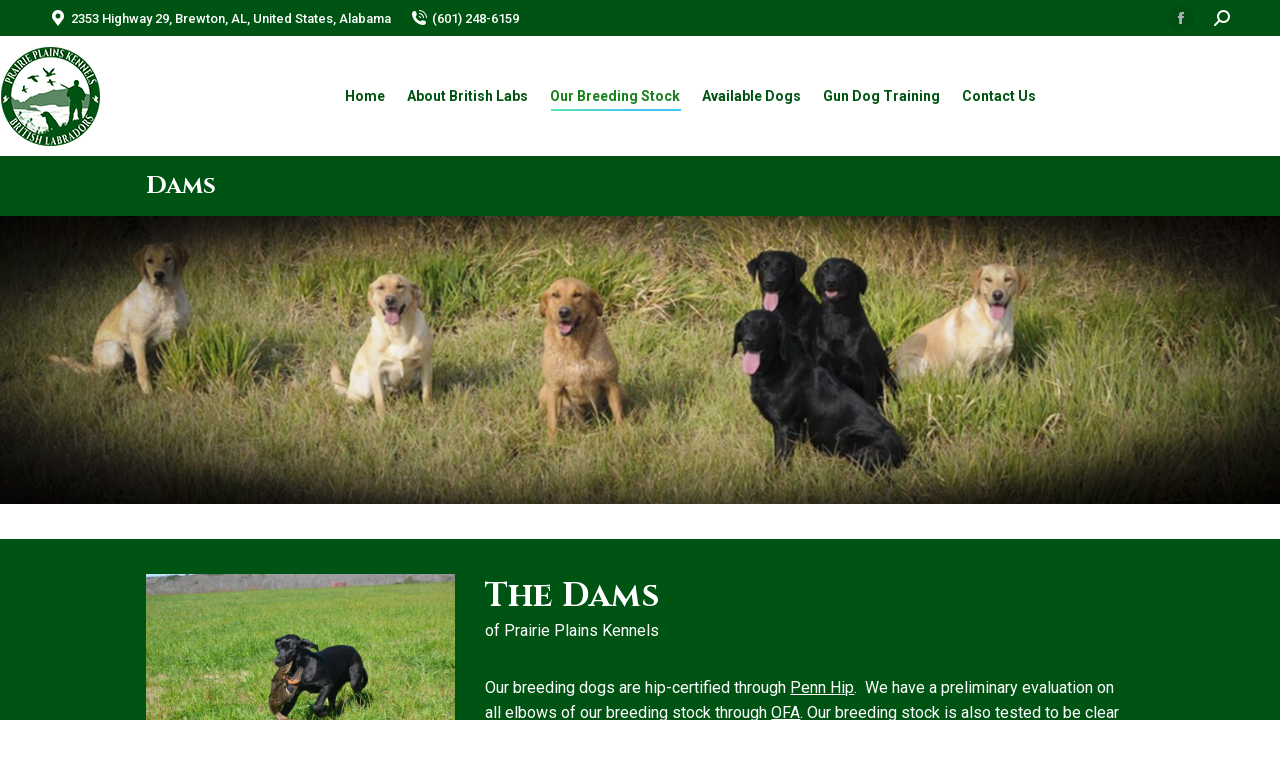

--- FILE ---
content_type: text/html; charset=UTF-8
request_url: https://prairieplainsbritishlabs.com/dams/
body_size: 18968
content:
<!DOCTYPE html>
<!--[if !(IE 6) | !(IE 7) | !(IE 8)  ]><!-->
<html lang="en-US" class="no-js">
<!--<![endif]-->
<head>
	<meta charset="UTF-8" />
		<meta name="viewport" content="width=device-width, initial-scale=1, maximum-scale=1, user-scalable=0">
		<meta name="theme-color" content="#1ebbf0"/>	<link rel="profile" href="https://gmpg.org/xfn/11" />
	<title>Dams &#8211; Prairie Plains Kennels</title>
<meta name='robots' content='max-image-preview:large' />
<link rel='dns-prefetch' href='//fonts.googleapis.com' />
<link rel="alternate" type="application/rss+xml" title="Prairie Plains Kennels &raquo; Feed" href="https://prairieplainsbritishlabs.com/feed/" />
<link rel="alternate" type="application/rss+xml" title="Prairie Plains Kennels &raquo; Comments Feed" href="https://prairieplainsbritishlabs.com/comments/feed/" />
<link rel="alternate" title="oEmbed (JSON)" type="application/json+oembed" href="https://prairieplainsbritishlabs.com/wp-json/oembed/1.0/embed?url=https%3A%2F%2Fprairieplainsbritishlabs.com%2Fdams%2F" />
<link rel="alternate" title="oEmbed (XML)" type="text/xml+oembed" href="https://prairieplainsbritishlabs.com/wp-json/oembed/1.0/embed?url=https%3A%2F%2Fprairieplainsbritishlabs.com%2Fdams%2F&#038;format=xml" />
<style id='wp-img-auto-sizes-contain-inline-css'>
img:is([sizes=auto i],[sizes^="auto," i]){contain-intrinsic-size:3000px 1500px}
/*# sourceURL=wp-img-auto-sizes-contain-inline-css */
</style>
<style id='wp-emoji-styles-inline-css'>

	img.wp-smiley, img.emoji {
		display: inline !important;
		border: none !important;
		box-shadow: none !important;
		height: 1em !important;
		width: 1em !important;
		margin: 0 0.07em !important;
		vertical-align: -0.1em !important;
		background: none !important;
		padding: 0 !important;
	}
/*# sourceURL=wp-emoji-styles-inline-css */
</style>
<style id='wp-block-library-inline-css'>
:root{--wp-block-synced-color:#7a00df;--wp-block-synced-color--rgb:122,0,223;--wp-bound-block-color:var(--wp-block-synced-color);--wp-editor-canvas-background:#ddd;--wp-admin-theme-color:#007cba;--wp-admin-theme-color--rgb:0,124,186;--wp-admin-theme-color-darker-10:#006ba1;--wp-admin-theme-color-darker-10--rgb:0,107,160.5;--wp-admin-theme-color-darker-20:#005a87;--wp-admin-theme-color-darker-20--rgb:0,90,135;--wp-admin-border-width-focus:2px}@media (min-resolution:192dpi){:root{--wp-admin-border-width-focus:1.5px}}.wp-element-button{cursor:pointer}:root .has-very-light-gray-background-color{background-color:#eee}:root .has-very-dark-gray-background-color{background-color:#313131}:root .has-very-light-gray-color{color:#eee}:root .has-very-dark-gray-color{color:#313131}:root .has-vivid-green-cyan-to-vivid-cyan-blue-gradient-background{background:linear-gradient(135deg,#00d084,#0693e3)}:root .has-purple-crush-gradient-background{background:linear-gradient(135deg,#34e2e4,#4721fb 50%,#ab1dfe)}:root .has-hazy-dawn-gradient-background{background:linear-gradient(135deg,#faaca8,#dad0ec)}:root .has-subdued-olive-gradient-background{background:linear-gradient(135deg,#fafae1,#67a671)}:root .has-atomic-cream-gradient-background{background:linear-gradient(135deg,#fdd79a,#004a59)}:root .has-nightshade-gradient-background{background:linear-gradient(135deg,#330968,#31cdcf)}:root .has-midnight-gradient-background{background:linear-gradient(135deg,#020381,#2874fc)}:root{--wp--preset--font-size--normal:16px;--wp--preset--font-size--huge:42px}.has-regular-font-size{font-size:1em}.has-larger-font-size{font-size:2.625em}.has-normal-font-size{font-size:var(--wp--preset--font-size--normal)}.has-huge-font-size{font-size:var(--wp--preset--font-size--huge)}.has-text-align-center{text-align:center}.has-text-align-left{text-align:left}.has-text-align-right{text-align:right}.has-fit-text{white-space:nowrap!important}#end-resizable-editor-section{display:none}.aligncenter{clear:both}.items-justified-left{justify-content:flex-start}.items-justified-center{justify-content:center}.items-justified-right{justify-content:flex-end}.items-justified-space-between{justify-content:space-between}.screen-reader-text{border:0;clip-path:inset(50%);height:1px;margin:-1px;overflow:hidden;padding:0;position:absolute;width:1px;word-wrap:normal!important}.screen-reader-text:focus{background-color:#ddd;clip-path:none;color:#444;display:block;font-size:1em;height:auto;left:5px;line-height:normal;padding:15px 23px 14px;text-decoration:none;top:5px;width:auto;z-index:100000}html :where(.has-border-color){border-style:solid}html :where([style*=border-top-color]){border-top-style:solid}html :where([style*=border-right-color]){border-right-style:solid}html :where([style*=border-bottom-color]){border-bottom-style:solid}html :where([style*=border-left-color]){border-left-style:solid}html :where([style*=border-width]){border-style:solid}html :where([style*=border-top-width]){border-top-style:solid}html :where([style*=border-right-width]){border-right-style:solid}html :where([style*=border-bottom-width]){border-bottom-style:solid}html :where([style*=border-left-width]){border-left-style:solid}html :where(img[class*=wp-image-]){height:auto;max-width:100%}:where(figure){margin:0 0 1em}html :where(.is-position-sticky){--wp-admin--admin-bar--position-offset:var(--wp-admin--admin-bar--height,0px)}@media screen and (max-width:600px){html :where(.is-position-sticky){--wp-admin--admin-bar--position-offset:0px}}

/*# sourceURL=wp-block-library-inline-css */
</style><style id='global-styles-inline-css'>
:root{--wp--preset--aspect-ratio--square: 1;--wp--preset--aspect-ratio--4-3: 4/3;--wp--preset--aspect-ratio--3-4: 3/4;--wp--preset--aspect-ratio--3-2: 3/2;--wp--preset--aspect-ratio--2-3: 2/3;--wp--preset--aspect-ratio--16-9: 16/9;--wp--preset--aspect-ratio--9-16: 9/16;--wp--preset--color--black: #000000;--wp--preset--color--cyan-bluish-gray: #abb8c3;--wp--preset--color--white: #FFF;--wp--preset--color--pale-pink: #f78da7;--wp--preset--color--vivid-red: #cf2e2e;--wp--preset--color--luminous-vivid-orange: #ff6900;--wp--preset--color--luminous-vivid-amber: #fcb900;--wp--preset--color--light-green-cyan: #7bdcb5;--wp--preset--color--vivid-green-cyan: #00d084;--wp--preset--color--pale-cyan-blue: #8ed1fc;--wp--preset--color--vivid-cyan-blue: #0693e3;--wp--preset--color--vivid-purple: #9b51e0;--wp--preset--color--accent: #1ebbf0;--wp--preset--color--dark-gray: #111;--wp--preset--color--light-gray: #767676;--wp--preset--gradient--vivid-cyan-blue-to-vivid-purple: linear-gradient(135deg,rgb(6,147,227) 0%,rgb(155,81,224) 100%);--wp--preset--gradient--light-green-cyan-to-vivid-green-cyan: linear-gradient(135deg,rgb(122,220,180) 0%,rgb(0,208,130) 100%);--wp--preset--gradient--luminous-vivid-amber-to-luminous-vivid-orange: linear-gradient(135deg,rgb(252,185,0) 0%,rgb(255,105,0) 100%);--wp--preset--gradient--luminous-vivid-orange-to-vivid-red: linear-gradient(135deg,rgb(255,105,0) 0%,rgb(207,46,46) 100%);--wp--preset--gradient--very-light-gray-to-cyan-bluish-gray: linear-gradient(135deg,rgb(238,238,238) 0%,rgb(169,184,195) 100%);--wp--preset--gradient--cool-to-warm-spectrum: linear-gradient(135deg,rgb(74,234,220) 0%,rgb(151,120,209) 20%,rgb(207,42,186) 40%,rgb(238,44,130) 60%,rgb(251,105,98) 80%,rgb(254,248,76) 100%);--wp--preset--gradient--blush-light-purple: linear-gradient(135deg,rgb(255,206,236) 0%,rgb(152,150,240) 100%);--wp--preset--gradient--blush-bordeaux: linear-gradient(135deg,rgb(254,205,165) 0%,rgb(254,45,45) 50%,rgb(107,0,62) 100%);--wp--preset--gradient--luminous-dusk: linear-gradient(135deg,rgb(255,203,112) 0%,rgb(199,81,192) 50%,rgb(65,88,208) 100%);--wp--preset--gradient--pale-ocean: linear-gradient(135deg,rgb(255,245,203) 0%,rgb(182,227,212) 50%,rgb(51,167,181) 100%);--wp--preset--gradient--electric-grass: linear-gradient(135deg,rgb(202,248,128) 0%,rgb(113,206,126) 100%);--wp--preset--gradient--midnight: linear-gradient(135deg,rgb(2,3,129) 0%,rgb(40,116,252) 100%);--wp--preset--font-size--small: 13px;--wp--preset--font-size--medium: 20px;--wp--preset--font-size--large: 36px;--wp--preset--font-size--x-large: 42px;--wp--preset--spacing--20: 0.44rem;--wp--preset--spacing--30: 0.67rem;--wp--preset--spacing--40: 1rem;--wp--preset--spacing--50: 1.5rem;--wp--preset--spacing--60: 2.25rem;--wp--preset--spacing--70: 3.38rem;--wp--preset--spacing--80: 5.06rem;--wp--preset--shadow--natural: 6px 6px 9px rgba(0, 0, 0, 0.2);--wp--preset--shadow--deep: 12px 12px 50px rgba(0, 0, 0, 0.4);--wp--preset--shadow--sharp: 6px 6px 0px rgba(0, 0, 0, 0.2);--wp--preset--shadow--outlined: 6px 6px 0px -3px rgb(255, 255, 255), 6px 6px rgb(0, 0, 0);--wp--preset--shadow--crisp: 6px 6px 0px rgb(0, 0, 0);}:where(.is-layout-flex){gap: 0.5em;}:where(.is-layout-grid){gap: 0.5em;}body .is-layout-flex{display: flex;}.is-layout-flex{flex-wrap: wrap;align-items: center;}.is-layout-flex > :is(*, div){margin: 0;}body .is-layout-grid{display: grid;}.is-layout-grid > :is(*, div){margin: 0;}:where(.wp-block-columns.is-layout-flex){gap: 2em;}:where(.wp-block-columns.is-layout-grid){gap: 2em;}:where(.wp-block-post-template.is-layout-flex){gap: 1.25em;}:where(.wp-block-post-template.is-layout-grid){gap: 1.25em;}.has-black-color{color: var(--wp--preset--color--black) !important;}.has-cyan-bluish-gray-color{color: var(--wp--preset--color--cyan-bluish-gray) !important;}.has-white-color{color: var(--wp--preset--color--white) !important;}.has-pale-pink-color{color: var(--wp--preset--color--pale-pink) !important;}.has-vivid-red-color{color: var(--wp--preset--color--vivid-red) !important;}.has-luminous-vivid-orange-color{color: var(--wp--preset--color--luminous-vivid-orange) !important;}.has-luminous-vivid-amber-color{color: var(--wp--preset--color--luminous-vivid-amber) !important;}.has-light-green-cyan-color{color: var(--wp--preset--color--light-green-cyan) !important;}.has-vivid-green-cyan-color{color: var(--wp--preset--color--vivid-green-cyan) !important;}.has-pale-cyan-blue-color{color: var(--wp--preset--color--pale-cyan-blue) !important;}.has-vivid-cyan-blue-color{color: var(--wp--preset--color--vivid-cyan-blue) !important;}.has-vivid-purple-color{color: var(--wp--preset--color--vivid-purple) !important;}.has-black-background-color{background-color: var(--wp--preset--color--black) !important;}.has-cyan-bluish-gray-background-color{background-color: var(--wp--preset--color--cyan-bluish-gray) !important;}.has-white-background-color{background-color: var(--wp--preset--color--white) !important;}.has-pale-pink-background-color{background-color: var(--wp--preset--color--pale-pink) !important;}.has-vivid-red-background-color{background-color: var(--wp--preset--color--vivid-red) !important;}.has-luminous-vivid-orange-background-color{background-color: var(--wp--preset--color--luminous-vivid-orange) !important;}.has-luminous-vivid-amber-background-color{background-color: var(--wp--preset--color--luminous-vivid-amber) !important;}.has-light-green-cyan-background-color{background-color: var(--wp--preset--color--light-green-cyan) !important;}.has-vivid-green-cyan-background-color{background-color: var(--wp--preset--color--vivid-green-cyan) !important;}.has-pale-cyan-blue-background-color{background-color: var(--wp--preset--color--pale-cyan-blue) !important;}.has-vivid-cyan-blue-background-color{background-color: var(--wp--preset--color--vivid-cyan-blue) !important;}.has-vivid-purple-background-color{background-color: var(--wp--preset--color--vivid-purple) !important;}.has-black-border-color{border-color: var(--wp--preset--color--black) !important;}.has-cyan-bluish-gray-border-color{border-color: var(--wp--preset--color--cyan-bluish-gray) !important;}.has-white-border-color{border-color: var(--wp--preset--color--white) !important;}.has-pale-pink-border-color{border-color: var(--wp--preset--color--pale-pink) !important;}.has-vivid-red-border-color{border-color: var(--wp--preset--color--vivid-red) !important;}.has-luminous-vivid-orange-border-color{border-color: var(--wp--preset--color--luminous-vivid-orange) !important;}.has-luminous-vivid-amber-border-color{border-color: var(--wp--preset--color--luminous-vivid-amber) !important;}.has-light-green-cyan-border-color{border-color: var(--wp--preset--color--light-green-cyan) !important;}.has-vivid-green-cyan-border-color{border-color: var(--wp--preset--color--vivid-green-cyan) !important;}.has-pale-cyan-blue-border-color{border-color: var(--wp--preset--color--pale-cyan-blue) !important;}.has-vivid-cyan-blue-border-color{border-color: var(--wp--preset--color--vivid-cyan-blue) !important;}.has-vivid-purple-border-color{border-color: var(--wp--preset--color--vivid-purple) !important;}.has-vivid-cyan-blue-to-vivid-purple-gradient-background{background: var(--wp--preset--gradient--vivid-cyan-blue-to-vivid-purple) !important;}.has-light-green-cyan-to-vivid-green-cyan-gradient-background{background: var(--wp--preset--gradient--light-green-cyan-to-vivid-green-cyan) !important;}.has-luminous-vivid-amber-to-luminous-vivid-orange-gradient-background{background: var(--wp--preset--gradient--luminous-vivid-amber-to-luminous-vivid-orange) !important;}.has-luminous-vivid-orange-to-vivid-red-gradient-background{background: var(--wp--preset--gradient--luminous-vivid-orange-to-vivid-red) !important;}.has-very-light-gray-to-cyan-bluish-gray-gradient-background{background: var(--wp--preset--gradient--very-light-gray-to-cyan-bluish-gray) !important;}.has-cool-to-warm-spectrum-gradient-background{background: var(--wp--preset--gradient--cool-to-warm-spectrum) !important;}.has-blush-light-purple-gradient-background{background: var(--wp--preset--gradient--blush-light-purple) !important;}.has-blush-bordeaux-gradient-background{background: var(--wp--preset--gradient--blush-bordeaux) !important;}.has-luminous-dusk-gradient-background{background: var(--wp--preset--gradient--luminous-dusk) !important;}.has-pale-ocean-gradient-background{background: var(--wp--preset--gradient--pale-ocean) !important;}.has-electric-grass-gradient-background{background: var(--wp--preset--gradient--electric-grass) !important;}.has-midnight-gradient-background{background: var(--wp--preset--gradient--midnight) !important;}.has-small-font-size{font-size: var(--wp--preset--font-size--small) !important;}.has-medium-font-size{font-size: var(--wp--preset--font-size--medium) !important;}.has-large-font-size{font-size: var(--wp--preset--font-size--large) !important;}.has-x-large-font-size{font-size: var(--wp--preset--font-size--x-large) !important;}
/*# sourceURL=global-styles-inline-css */
</style>

<style id='classic-theme-styles-inline-css'>
/*! This file is auto-generated */
.wp-block-button__link{color:#fff;background-color:#32373c;border-radius:9999px;box-shadow:none;text-decoration:none;padding:calc(.667em + 2px) calc(1.333em + 2px);font-size:1.125em}.wp-block-file__button{background:#32373c;color:#fff;text-decoration:none}
/*# sourceURL=/wp-includes/css/classic-themes.min.css */
</style>
<link rel='stylesheet' id='the7-font-css' href='https://prairieplainsbritishlabs.com/wp-content/themes/dt-the7/fonts/icomoon-the7-font/icomoon-the7-font.min.css?ver=12.4.2' media='all' />
<link rel='stylesheet' id='js_composer_front-css' href='https://prairieplainsbritishlabs.com/wp-content/plugins/js_composer/assets/css/js_composer.min.css?ver=8.4.1' media='all' />
<link rel='stylesheet' id='dt-web-fonts-css' href='https://fonts.googleapis.com/css?family=Roboto:400,500,600,700%7CCinzel:400,600,700' media='all' />
<link rel='stylesheet' id='dt-main-css' href='https://prairieplainsbritishlabs.com/wp-content/themes/dt-the7/css/main.min.css?ver=12.4.2' media='all' />
<link rel='stylesheet' id='the7-custom-scrollbar-css' href='https://prairieplainsbritishlabs.com/wp-content/themes/dt-the7/lib/custom-scrollbar/custom-scrollbar.min.css?ver=12.4.2' media='all' />
<link rel='stylesheet' id='the7-wpbakery-css' href='https://prairieplainsbritishlabs.com/wp-content/themes/dt-the7/css/wpbakery.min.css?ver=12.4.2' media='all' />
<link rel='stylesheet' id='the7-core-css' href='https://prairieplainsbritishlabs.com/wp-content/plugins/dt-the7-core/assets/css/post-type.min.css?ver=2.7.10' media='all' />
<link rel='stylesheet' id='the7-css-vars-css' href='https://prairieplainsbritishlabs.com/wp-content/uploads/the7-css/css-vars.css?ver=4cc903478f07' media='all' />
<link rel='stylesheet' id='dt-custom-css' href='https://prairieplainsbritishlabs.com/wp-content/uploads/the7-css/custom.css?ver=4cc903478f07' media='all' />
<link rel='stylesheet' id='dt-media-css' href='https://prairieplainsbritishlabs.com/wp-content/uploads/the7-css/media.css?ver=4cc903478f07' media='all' />
<link rel='stylesheet' id='the7-mega-menu-css' href='https://prairieplainsbritishlabs.com/wp-content/uploads/the7-css/mega-menu.css?ver=4cc903478f07' media='all' />
<link rel='stylesheet' id='the7-elements-albums-portfolio-css' href='https://prairieplainsbritishlabs.com/wp-content/uploads/the7-css/the7-elements-albums-portfolio.css?ver=4cc903478f07' media='all' />
<link rel='stylesheet' id='the7-elements-css' href='https://prairieplainsbritishlabs.com/wp-content/uploads/the7-css/post-type-dynamic.css?ver=4cc903478f07' media='all' />
<link rel='stylesheet' id='style-css' href='https://prairieplainsbritishlabs.com/wp-content/themes/dt-the7-child/style.css?ver=12.4.2' media='all' />
<link rel='stylesheet' id='ultimate-vc-addons-style-css' href='https://prairieplainsbritishlabs.com/wp-content/plugins/Ultimate_VC_Addons/assets/min-css/style.min.css?ver=3.20.3' media='all' />
<link rel='stylesheet' id='ultimate-vc-addons-headings-style-css' href='https://prairieplainsbritishlabs.com/wp-content/plugins/Ultimate_VC_Addons/assets/min-css/headings.min.css?ver=3.20.3' media='all' />
<script src="https://prairieplainsbritishlabs.com/wp-includes/js/jquery/jquery.min.js?ver=3.7.1" id="jquery-core-js"></script>
<script src="https://prairieplainsbritishlabs.com/wp-includes/js/jquery/jquery-migrate.min.js?ver=3.4.1" id="jquery-migrate-js"></script>
<script id="dt-above-fold-js-extra">
var dtLocal = {"themeUrl":"https://prairieplainsbritishlabs.com/wp-content/themes/dt-the7","passText":"To view this protected post, enter the password below:","moreButtonText":{"loading":"Loading...","loadMore":"Load more"},"postID":"16","ajaxurl":"https://prairieplainsbritishlabs.com/wp-admin/admin-ajax.php","REST":{"baseUrl":"https://prairieplainsbritishlabs.com/wp-json/the7/v1","endpoints":{"sendMail":"/send-mail"}},"contactMessages":{"required":"One or more fields have an error. Please check and try again.","terms":"Please accept the privacy policy.","fillTheCaptchaError":"Please, fill the captcha."},"captchaSiteKey":"","ajaxNonce":"4d2ad73984","pageData":{"type":"page","template":"page","layout":null},"themeSettings":{"smoothScroll":"off","lazyLoading":false,"desktopHeader":{"height":120},"ToggleCaptionEnabled":"disabled","ToggleCaption":"Navigation","floatingHeader":{"showAfter":94,"showMenu":true,"height":60,"logo":{"showLogo":true,"html":"\u003Cimg class=\" preload-me\" src=\"https://prairieplainsbritishlabs.com/wp-content/uploads/2024/01/prairie-plains-logo-green-02-mobile2.png\" srcset=\"https://prairieplainsbritishlabs.com/wp-content/uploads/2024/01/prairie-plains-logo-green-02-mobile2.png 60w\" width=\"60\" height=\"62\"   sizes=\"60px\" alt=\"Prairie Plains Kennels\" /\u003E","url":"https://prairieplainsbritishlabs.com/"}},"topLine":{"floatingTopLine":{"logo":{"showLogo":false,"html":""}}},"mobileHeader":{"firstSwitchPoint":992,"secondSwitchPoint":778,"firstSwitchPointHeight":60,"secondSwitchPointHeight":60,"mobileToggleCaptionEnabled":"disabled","mobileToggleCaption":"Menu"},"stickyMobileHeaderFirstSwitch":{"logo":{"html":"\u003Cimg class=\" preload-me\" src=\"https://prairieplainsbritishlabs.com/wp-content/uploads/2024/01/prairie-plains-logo-green-02-mobile2.png\" srcset=\"https://prairieplainsbritishlabs.com/wp-content/uploads/2024/01/prairie-plains-logo-green-02-mobile2.png 60w, https://prairieplainsbritishlabs.com/wp-content/uploads/2024/01/prairie-plains-logo-green-02-mobile2.png 60w\" width=\"60\" height=\"62\"   sizes=\"60px\" alt=\"Prairie Plains Kennels\" /\u003E"}},"stickyMobileHeaderSecondSwitch":{"logo":{"html":"\u003Cimg class=\" preload-me\" src=\"https://prairieplainsbritishlabs.com/wp-content/uploads/2024/01/prairie-plains-logo-green-02-mobile2.png\" srcset=\"https://prairieplainsbritishlabs.com/wp-content/uploads/2024/01/prairie-plains-logo-green-02-mobile2.png 60w, https://prairieplainsbritishlabs.com/wp-content/uploads/2024/01/prairie-plains-logo-green-02-mobile2.png 60w\" width=\"60\" height=\"62\"   sizes=\"60px\" alt=\"Prairie Plains Kennels\" /\u003E"}},"sidebar":{"switchPoint":992},"boxedWidth":"1280px"},"VCMobileScreenWidth":"768"};
var dtShare = {"shareButtonText":{"facebook":"Share on Facebook","twitter":"Share on X","pinterest":"Pin it","linkedin":"Share on Linkedin","whatsapp":"Share on Whatsapp"},"overlayOpacity":"85"};
//# sourceURL=dt-above-fold-js-extra
</script>
<script src="https://prairieplainsbritishlabs.com/wp-content/themes/dt-the7/js/above-the-fold.min.js?ver=12.4.2" id="dt-above-fold-js"></script>
<script src="https://prairieplainsbritishlabs.com/wp-content/plugins/Ultimate_VC_Addons/assets/min-js/ultimate-params.min.js?ver=3.20.3" id="ultimate-vc-addons-params-js"></script>
<script src="https://prairieplainsbritishlabs.com/wp-content/plugins/Ultimate_VC_Addons/assets/min-js/headings.min.js?ver=3.20.3" id="ultimate-vc-addons-headings-script-js"></script>
<script></script><link rel="https://api.w.org/" href="https://prairieplainsbritishlabs.com/wp-json/" /><link rel="alternate" title="JSON" type="application/json" href="https://prairieplainsbritishlabs.com/wp-json/wp/v2/pages/16" /><link rel="EditURI" type="application/rsd+xml" title="RSD" href="https://prairieplainsbritishlabs.com/xmlrpc.php?rsd" />
<meta name="generator" content="WordPress 6.9" />
<link rel="canonical" href="https://prairieplainsbritishlabs.com/dams/" />
<link rel='shortlink' href='https://prairieplainsbritishlabs.com/?p=16' />
<meta property="og:site_name" content="Prairie Plains Kennels" />
<meta property="og:title" content="Dams" />
<meta property="og:url" content="https://prairieplainsbritishlabs.com/dams/" />
<meta property="og:type" content="article" />
<meta name="generator" content="Powered by WPBakery Page Builder - drag and drop page builder for WordPress."/>
<link rel="icon" href="https://prairieplainsbritishlabs.com/wp-content/uploads/2024/01/prairie-plains-logo-green-02-mobile.png" type="image/png" sizes="16x16"/><style type="text/css" data-type="vc_shortcodes-custom-css">.vc_custom_1693848203254{margin-top: -35px !important;}.vc_custom_1693351365865{background-color: #005413 !important;background-position: center !important;background-repeat: no-repeat !important;background-size: cover !important;}.vc_custom_1693072944740{padding-top: 50px !important;padding-bottom: 50px !important;}.vc_custom_1693351387264{background-color: #005413 !important;background-position: center !important;background-repeat: no-repeat !important;background-size: cover !important;}.vc_custom_1693072962139{padding-top: 50px !important;padding-bottom: 50px !important;}.vc_custom_1693351403811{background-color: #005413 !important;background-position: center !important;background-repeat: no-repeat !important;background-size: cover !important;}.vc_custom_1693072970141{padding-top: 50px !important;padding-bottom: 50px !important;}.vc_custom_1693351429138{background-color: #005413 !important;background-position: center !important;background-repeat: no-repeat !important;background-size: cover !important;}.vc_custom_1693072970141{padding-top: 50px !important;padding-bottom: 50px !important;}.vc_custom_1693351459561{background-color: #005413 !important;background-position: center !important;background-repeat: no-repeat !important;background-size: cover !important;}.vc_custom_1693072970141{padding-top: 50px !important;padding-bottom: 50px !important;}.vc_custom_1693351474610{background-color: #005413 !important;background-position: center !important;background-repeat: no-repeat !important;background-size: cover !important;}.vc_custom_1693072970141{padding-top: 50px !important;padding-bottom: 50px !important;}.vc_custom_1693351474610{background-color: #005413 !important;background-position: center !important;background-repeat: no-repeat !important;background-size: cover !important;}.vc_custom_1693072970141{padding-top: 50px !important;padding-bottom: 50px !important;}.vc_custom_1693351474610{background-color: #005413 !important;background-position: center !important;background-repeat: no-repeat !important;background-size: cover !important;}.vc_custom_1693072970141{padding-top: 50px !important;padding-bottom: 50px !important;}.vc_custom_1693351474610{background-color: #005413 !important;background-position: center !important;background-repeat: no-repeat !important;background-size: cover !important;}.vc_custom_1693072970141{padding-top: 50px !important;padding-bottom: 50px !important;}.vc_custom_1693072970141{padding-top: 50px !important;padding-bottom: 50px !important;}.vc_custom_1693072970141{padding-top: 50px !important;padding-bottom: 50px !important;}.vc_custom_1693072970141{padding-top: 50px !important;padding-bottom: 50px !important;}.vc_custom_1693072970141{padding-top: 50px !important;padding-bottom: 50px !important;}.vc_custom_1693072970141{padding-top: 50px !important;padding-bottom: 50px !important;}</style><noscript><style> .wpb_animate_when_almost_visible { opacity: 1; }</style></noscript><style id='the7-custom-inline-css' type='text/css'>
.sub-nav .menu-item i.fa,
.sub-nav .menu-item i.fas,
.sub-nav .menu-item i.far,
.sub-nav .menu-item i.fab {
	text-align: center;
	width: 1.25em;
}

.lb-data .lb-caption {
    font-size: 23px!important;
    font-weight: 700;
    line-height: 1em;
}
</style>
<link rel='stylesheet' id='lightbox2-css' href='https://prairieplainsbritishlabs.com/wp-content/plugins/js_composer/assets/lib/vendor/node_modules/lightbox2/dist/css/lightbox.min.css?ver=8.4.1' media='all' />
<link rel='stylesheet' id='vc_animate-css-css' href='https://prairieplainsbritishlabs.com/wp-content/plugins/js_composer/assets/lib/vendor/node_modules/animate.css/animate.min.css?ver=8.4.1' media='all' />
</head>
<body id="the7-body" class="wp-singular page-template-default page page-id-16 wp-embed-responsive wp-theme-dt-the7 wp-child-theme-dt-the7-child the7-core-ver-2.7.10 dt-responsive-on right-mobile-menu-close-icon ouside-menu-close-icon mobile-hamburger-close-bg-enable mobile-hamburger-close-bg-hover-enable  fade-medium-mobile-menu-close-icon fade-medium-menu-close-icon accent-gradient srcset-enabled btn-flat custom-btn-color custom-btn-hover-color phantom-sticky phantom-shadow-decoration phantom-custom-logo-on sticky-mobile-header top-header first-switch-logo-left first-switch-menu-right second-switch-logo-left second-switch-menu-right right-mobile-menu layzr-loading-on no-avatars popup-message-style the7-ver-12.4.2 wpb-js-composer js-comp-ver-8.4.1 vc_responsive">
<!-- The7 12.4.2 -->

<div id="page" >
	<a class="skip-link screen-reader-text" href="#content">Skip to content</a>

<div class="masthead inline-header center widgets full-height full-width shadow-decoration shadow-mobile-header-decoration small-mobile-menu-icon dt-parent-menu-clickable show-sub-menu-on-hover show-device-logo show-mobile-logo"  role="banner">

	<div class="top-bar full-width-line top-bar-line-hide">
	<div class="top-bar-bg" ></div>
	<div class="left-widgets mini-widgets"><a href="https://goo.gl/maps/ijLquqqm5cgcpmsu5" class="mini-contacts address show-on-desktop near-logo-first-switch in-menu-second-switch"><i class="fa-fw the7-mw-icon-address-bold"></i>2353 Highway 29, Brewton, AL, United States, Alabama</a><a href="tel:+16012486159" class="mini-contacts phone show-on-desktop in-top-bar-left in-top-bar"><i class="fa-fw icomoon-the7-font-the7-phone-06"></i>(601) 248-6159</a></div><div class="right-widgets mini-widgets"><div class="soc-ico show-on-desktop in-top-bar-right in-menu-second-switch custom-bg disabled-border border-off hover-accent-bg hover-disabled-border  hover-border-off"><a title="Facebook page opens in new window" href="https://www.facebook.com/profile.php?id=100063517624181" target="_blank" class="facebook"><span class="soc-font-icon"></span><span class="screen-reader-text">Facebook page opens in new window</span></a></div><div class="mini-search show-on-desktop near-logo-first-switch near-logo-second-switch popup-search custom-icon"><form class="searchform mini-widget-searchform" role="search" method="get" action="https://prairieplainsbritishlabs.com/">

	<div class="screen-reader-text">Search:</div>

	
		<a href="" class="submit text-disable"><i class=" mw-icon the7-mw-icon-search-bold"></i></a>
		<div class="popup-search-wrap">
			<input type="text" aria-label="Search" class="field searchform-s" name="s" value="" placeholder="Type and hit enter …" title="Search form"/>
			<a href="" class="search-icon"><i class="the7-mw-icon-search-bold"></i></a>
		</div>

			<input type="submit" class="assistive-text searchsubmit" value="Go!"/>
</form>
</div></div></div>

	<header class="header-bar">

		<div class="branding">
	<div id="site-title" class="assistive-text">Prairie Plains Kennels</div>
	<div id="site-description" class="assistive-text">British Labrador Retrievers</div>
	<a class="" href="https://prairieplainsbritishlabs.com/"><img class=" preload-me" src="https://prairieplainsbritishlabs.com/wp-content/uploads/2024/01/prairie-plains-logo-green-02-3.png" srcset="https://prairieplainsbritishlabs.com/wp-content/uploads/2024/01/prairie-plains-logo-green-02-3.png 100w" width="100" height="104"   sizes="100px" alt="Prairie Plains Kennels" /><img class="mobile-logo preload-me" src="https://prairieplainsbritishlabs.com/wp-content/uploads/2024/01/prairie-plains-logo-green-02-mobile2.png" srcset="https://prairieplainsbritishlabs.com/wp-content/uploads/2024/01/prairie-plains-logo-green-02-mobile2.png 60w, https://prairieplainsbritishlabs.com/wp-content/uploads/2024/01/prairie-plains-logo-green-02-mobile2.png 60w" width="60" height="62"   sizes="60px" alt="Prairie Plains Kennels" /></a></div>

		<ul id="primary-menu" class="main-nav underline-decoration l-to-r-line outside-item-remove-margin"><li class="menu-item menu-item-type-post_type menu-item-object-page menu-item-home menu-item-328 first depth-0"><a href='https://prairieplainsbritishlabs.com/' data-level='1'><span class="menu-item-text"><span class="menu-text">Home</span></span></a></li> <li class="menu-item menu-item-type-custom menu-item-object-custom menu-item-has-children menu-item-49 has-children depth-0"><a href='#' data-level='1'><span class="menu-item-text"><span class="menu-text">About British Labs</span></span></a><ul class="sub-nav gradient-hover hover-style-bg level-arrows-on"><li class="menu-item menu-item-type-post_type menu-item-object-page menu-item-58 first depth-1"><a href='https://prairieplainsbritishlabs.com/british-labs-as-hunters/' data-level='2'><span class="menu-item-text"><span class="menu-text">British Labs as Hunters</span></span></a></li> <li class="menu-item menu-item-type-post_type menu-item-object-page menu-item-50 depth-1"><a href='https://prairieplainsbritishlabs.com/british-labs-as-pets/' data-level='2'><span class="menu-item-text"><span class="menu-text">British Labs as Pets</span></span></a></li> </ul></li> <li class="menu-item menu-item-type-custom menu-item-object-custom current-menu-ancestor current-menu-parent menu-item-has-children menu-item-52 act has-children depth-0"><a href='#' data-level='1'><span class="menu-item-text"><span class="menu-text">Our Breeding Stock</span></span></a><ul class="sub-nav gradient-hover hover-style-bg level-arrows-on"><li class="menu-item menu-item-type-post_type menu-item-object-page menu-item-31 first depth-1"><a href='https://prairieplainsbritishlabs.com/sires/' data-level='2'><span class="menu-item-text"><span class="menu-text">Sires</span></span></a></li> <li class="menu-item menu-item-type-post_type menu-item-object-page current-menu-item page_item page-item-16 current_page_item menu-item-30 act depth-1"><a href='https://prairieplainsbritishlabs.com/dams/' data-level='2'><span class="menu-item-text"><span class="menu-text">Dams</span></span></a></li> <li class="menu-item menu-item-type-post_type menu-item-object-page menu-item-40 depth-1"><a href='https://prairieplainsbritishlabs.com/current-breedings/' data-level='2'><span class="menu-item-text"><span class="menu-text">Current Breedings</span></span></a></li> </ul></li> <li class="menu-item menu-item-type-custom menu-item-object-custom menu-item-has-children menu-item-53 has-children depth-0"><a href='#' data-level='1'><span class="menu-item-text"><span class="menu-text">Available Dogs</span></span></a><ul class="sub-nav gradient-hover hover-style-bg level-arrows-on"><li class="menu-item menu-item-type-post_type menu-item-object-page menu-item-29 first depth-1"><a href='https://prairieplainsbritishlabs.com/puppies-and-litters/' data-level='2'><span class="menu-item-text"><span class="menu-text">Puppies and Litters</span></span></a></li> <li class="menu-item menu-item-type-post_type menu-item-object-page menu-item-41 depth-1"><a href='https://prairieplainsbritishlabs.com/started-dogs/' data-level='2'><span class="menu-item-text"><span class="menu-text">Started Dogs</span></span></a></li> <li class="menu-item menu-item-type-post_type menu-item-object-page menu-item-543 depth-1"><a href='https://prairieplainsbritishlabs.com/current-breedings/' data-level='2'><span class="menu-item-text"><span class="menu-text">Current Breedings</span></span></a></li> </ul></li> <li class="menu-item menu-item-type-post_type menu-item-object-page menu-item-28 depth-0"><a href='https://prairieplainsbritishlabs.com/gun-dog-training-and-obedience/' data-level='1'><span class="menu-item-text"><span class="menu-text">Gun Dog Training</span></span></a></li> <li class="menu-item menu-item-type-post_type menu-item-object-page menu-item-42 last depth-0"><a href='https://prairieplainsbritishlabs.com/contact-us/' data-level='1'><span class="menu-item-text"><span class="menu-text">Contact Us</span></span></a></li> </ul>
		
	</header>

</div>
<div role="navigation" aria-label="Main Menu" class="dt-mobile-header mobile-menu-show-divider">
	<div class="dt-close-mobile-menu-icon" aria-label="Close" role="button" tabindex="0"><div class="close-line-wrap"><span class="close-line"></span><span class="close-line"></span><span class="close-line"></span></div></div>	<ul id="mobile-menu" class="mobile-main-nav">
		<li class="menu-item menu-item-type-post_type menu-item-object-page menu-item-home menu-item-328 first depth-0"><a href='https://prairieplainsbritishlabs.com/' data-level='1'><span class="menu-item-text"><span class="menu-text">Home</span></span></a></li> <li class="menu-item menu-item-type-custom menu-item-object-custom menu-item-has-children menu-item-49 has-children depth-0"><a href='#' data-level='1'><span class="menu-item-text"><span class="menu-text">About British Labs</span></span></a><ul class="sub-nav gradient-hover hover-style-bg level-arrows-on"><li class="menu-item menu-item-type-post_type menu-item-object-page menu-item-58 first depth-1"><a href='https://prairieplainsbritishlabs.com/british-labs-as-hunters/' data-level='2'><span class="menu-item-text"><span class="menu-text">British Labs as Hunters</span></span></a></li> <li class="menu-item menu-item-type-post_type menu-item-object-page menu-item-50 depth-1"><a href='https://prairieplainsbritishlabs.com/british-labs-as-pets/' data-level='2'><span class="menu-item-text"><span class="menu-text">British Labs as Pets</span></span></a></li> </ul></li> <li class="menu-item menu-item-type-custom menu-item-object-custom current-menu-ancestor current-menu-parent menu-item-has-children menu-item-52 act has-children depth-0"><a href='#' data-level='1'><span class="menu-item-text"><span class="menu-text">Our Breeding Stock</span></span></a><ul class="sub-nav gradient-hover hover-style-bg level-arrows-on"><li class="menu-item menu-item-type-post_type menu-item-object-page menu-item-31 first depth-1"><a href='https://prairieplainsbritishlabs.com/sires/' data-level='2'><span class="menu-item-text"><span class="menu-text">Sires</span></span></a></li> <li class="menu-item menu-item-type-post_type menu-item-object-page current-menu-item page_item page-item-16 current_page_item menu-item-30 act depth-1"><a href='https://prairieplainsbritishlabs.com/dams/' data-level='2'><span class="menu-item-text"><span class="menu-text">Dams</span></span></a></li> <li class="menu-item menu-item-type-post_type menu-item-object-page menu-item-40 depth-1"><a href='https://prairieplainsbritishlabs.com/current-breedings/' data-level='2'><span class="menu-item-text"><span class="menu-text">Current Breedings</span></span></a></li> </ul></li> <li class="menu-item menu-item-type-custom menu-item-object-custom menu-item-has-children menu-item-53 has-children depth-0"><a href='#' data-level='1'><span class="menu-item-text"><span class="menu-text">Available Dogs</span></span></a><ul class="sub-nav gradient-hover hover-style-bg level-arrows-on"><li class="menu-item menu-item-type-post_type menu-item-object-page menu-item-29 first depth-1"><a href='https://prairieplainsbritishlabs.com/puppies-and-litters/' data-level='2'><span class="menu-item-text"><span class="menu-text">Puppies and Litters</span></span></a></li> <li class="menu-item menu-item-type-post_type menu-item-object-page menu-item-41 depth-1"><a href='https://prairieplainsbritishlabs.com/started-dogs/' data-level='2'><span class="menu-item-text"><span class="menu-text">Started Dogs</span></span></a></li> <li class="menu-item menu-item-type-post_type menu-item-object-page menu-item-543 depth-1"><a href='https://prairieplainsbritishlabs.com/current-breedings/' data-level='2'><span class="menu-item-text"><span class="menu-text">Current Breedings</span></span></a></li> </ul></li> <li class="menu-item menu-item-type-post_type menu-item-object-page menu-item-28 depth-0"><a href='https://prairieplainsbritishlabs.com/gun-dog-training-and-obedience/' data-level='1'><span class="menu-item-text"><span class="menu-text">Gun Dog Training</span></span></a></li> <li class="menu-item menu-item-type-post_type menu-item-object-page menu-item-42 last depth-0"><a href='https://prairieplainsbritishlabs.com/contact-us/' data-level='1'><span class="menu-item-text"><span class="menu-text">Contact Us</span></span></a></li> 	</ul>
	<div class='mobile-mini-widgets-in-menu'></div>
</div>

		<div class="page-title title-left solid-bg breadcrumbs-off page-title-responsive-enabled">
			<div class="wf-wrap">

				<div class="page-title-head hgroup"><h1 >Dams</h1></div>			</div>
		</div>

		

<div id="main" class="sidebar-none sidebar-divider-vertical">

	
	<div class="main-gradient"></div>
	<div class="wf-wrap">
	<div class="wf-container-main">

	


	<div id="content" class="content" role="main">

		<div class="wpb-content-wrapper"><div data-vc-full-width="true" data-vc-full-width-init="false" data-vc-stretch-content="true" class="vc_row wpb_row vc_row-fluid vc_custom_1693848203254 vc_row-no-padding"><div class="wpb_column vc_column_container vc_col-sm-12"><div class="vc_column-inner"><div class="wpb_wrapper">
	<div  class="wpb_single_image wpb_content_element vc_align_left">
		
		<figure class="wpb_wrapper vc_figure">
			<div class="vc_single_image-wrapper   vc_box_border_grey"><img fetchpriority="high" decoding="async" width="2000" height="450" src="https://prairieplainsbritishlabs.com/wp-content/uploads/2023/08/dams-rox-edit.jpg" class="vc_single_image-img attachment-full" alt="" title="dams-rox-edit" srcset="https://prairieplainsbritishlabs.com/wp-content/uploads/2023/08/dams-rox-edit.jpg 2000w, https://prairieplainsbritishlabs.com/wp-content/uploads/2023/08/dams-rox-edit-300x68.jpg 300w, https://prairieplainsbritishlabs.com/wp-content/uploads/2023/08/dams-rox-edit-1024x230.jpg 1024w, https://prairieplainsbritishlabs.com/wp-content/uploads/2023/08/dams-rox-edit-768x173.jpg 768w, https://prairieplainsbritishlabs.com/wp-content/uploads/2023/08/dams-rox-edit-1536x346.jpg 1536w" sizes="(max-width: 2000px) 100vw, 2000px"  data-dt-location="https://prairieplainsbritishlabs.com/dams/dams-rox-edit/" /></div>
		</figure>
	</div>
</div></div></div></div><div class="vc_row-full-width vc_clearfix"></div><div data-vc-full-width="true" data-vc-full-width-init="false" class="vc_row wpb_row vc_row-fluid vc_custom_1693351365865 vc_row-has-fill vc_row-o-full-height vc_row-o-columns-middle vc_row-flex"><div class="wpb_column vc_column_container vc_col-sm-4"><div class="vc_column-inner"><div class="wpb_wrapper">
	<div  class="wpb_single_image wpb_content_element vc_align_left">
		
		<figure class="wpb_wrapper vc_figure">
			<div class="vc_single_image-wrapper   vc_box_border_grey"><img decoding="async" width="2048" height="1356" src="https://prairieplainsbritishlabs.com/wp-content/uploads/2023/09/12841285_741501445986306_2664596905160017550_o.jpg" class="vc_single_image-img attachment-full" alt="" title="12841285_741501445986306_2664596905160017550_o" srcset="https://prairieplainsbritishlabs.com/wp-content/uploads/2023/09/12841285_741501445986306_2664596905160017550_o.jpg 2048w, https://prairieplainsbritishlabs.com/wp-content/uploads/2023/09/12841285_741501445986306_2664596905160017550_o-300x199.jpg 300w, https://prairieplainsbritishlabs.com/wp-content/uploads/2023/09/12841285_741501445986306_2664596905160017550_o-1024x678.jpg 1024w, https://prairieplainsbritishlabs.com/wp-content/uploads/2023/09/12841285_741501445986306_2664596905160017550_o-768x509.jpg 768w, https://prairieplainsbritishlabs.com/wp-content/uploads/2023/09/12841285_741501445986306_2664596905160017550_o-1536x1017.jpg 1536w" sizes="(max-width: 2048px) 100vw, 2048px"  data-dt-location="https://prairieplainsbritishlabs.com/dams/12841285_741501445986306_2664596905160017550_o/" /></div>
		</figure>
	</div>
</div></div></div><div class="wpb_column vc_column_container vc_col-sm-8"><div class="vc_column-inner"><div class="wpb_wrapper"><div id="ultimate-heading-53469803117d536b" class="uvc-heading ult-adjust-bottom-margin ultimate-heading-53469803117d536b uvc-210  uvc-heading-default-font-sizes" data-hspacer="no_spacer"  data-halign="left" style="text-align:left"><div class="uvc-heading-spacer no_spacer" style="top"></div><div class="uvc-main-heading ult-responsive"  data-ultimate-target='.uvc-heading.ultimate-heading-53469803117d536b h2'  data-responsive-json-new='{"font-size":"","line-height":""}' ><h2 style="--font-weight:theme;color:#ffffff;">The Dams</h2></div><div class="uvc-sub-heading ult-responsive"  data-ultimate-target='.uvc-heading.ultimate-heading-53469803117d536b .uvc-sub-heading '  data-responsive-json-new='{"font-size":"","line-height":""}'  style="font-weight:normal;color:#ffffff;">of Prairie Plains Kennels</div></div><div class="vc_empty_space"   style="height: 32px"><span class="vc_empty_space_inner"></span></div>
	<div class="wpb_text_column wpb_content_element " >
		<div class="wpb_wrapper">
			<p><span style="color: #ffffff;">Our breeding dogs are hip-certified through <a style="color: #ffffff;" href="https://info.antechimagingservices.com/pennhip/" target="_blank" rel="noopener">Penn Hip</a>.  We have a preliminary evaluation on all elbows of our breeding stock through <a style="color: #ffffff;" href="https://ofa.org/" target="_blank" rel="noopener">OFA</a>. Our breeding stock is also tested to be clear on EIC, CNM, and normal for PRA, NARC, RD/OSD.</span></p>
<p><span style="color: #ffffff;">Our breeding dogs are titled in <a style="color: #ffffff;" href="https://www.ukcdogs.com/hunting-retriever-events-calendar" target="_blank" rel="noopener">UKC Hunt tests</a>, as well as, <a style="color: #ffffff;" href="https://www.akc.org/sports/retrievers/hunting-tests/" target="_blank" rel="noopener">AKC hunt tests</a> and have direct pedigrees of Sires and Dams with titles as Field Trial Champion and Field Trial Winner in European field trials.</span></p>

		</div>
	</div>
</div></div></div></div><div class="vc_row-full-width vc_clearfix"></div><div data-vc-full-width="true" data-vc-full-width-init="false" class="vc_row wpb_row vc_row-fluid vc_custom_1693072944740"><div class="wpb_column vc_column_container vc_col-sm-4"><div class="vc_column-inner"><div class="wpb_wrapper"><div id="ultimate-heading-544169803117d5919" class="uvc-heading ult-adjust-bottom-margin ultimate-heading-544169803117d5919 uvc-4784  uvc-heading-default-font-sizes" data-hspacer="no_spacer"  data-halign="left" style="text-align:left"><div class="uvc-heading-spacer no_spacer" style="top"></div><div class="uvc-main-heading ult-responsive"  data-ultimate-target='.uvc-heading.ultimate-heading-544169803117d5919 h2'  data-responsive-json-new='{"font-size":"","line-height":""}' ><h2 style="--font-weight:theme;color:#005413;">Jett</h2></div><div class="uvc-sub-heading ult-responsive"  data-ultimate-target='.uvc-heading.ultimate-heading-544169803117d5919 .uvc-sub-heading '  data-responsive-json-new='{"font-size":"","line-height":""}'  style="font-weight:normal;"><strong>Ernevale Bell Stormwatch</strong><br />
call name Jett</div></div>
	<div  class="wpb_single_image wpb_content_element vc_align_left">
		
		<figure class="wpb_wrapper vc_figure">
			<div class="vc_single_image-wrapper   vc_box_border_grey"><img decoding="async" width="518" height="598" src="https://prairieplainsbritishlabs.com/wp-content/uploads/2023/08/jett-profile-pic.jpg" class="vc_single_image-img attachment-full" alt="" title="jett-profile-pic" srcset="https://prairieplainsbritishlabs.com/wp-content/uploads/2023/08/jett-profile-pic.jpg 518w, https://prairieplainsbritishlabs.com/wp-content/uploads/2023/08/jett-profile-pic-260x300.jpg 260w" sizes="(max-width: 518px) 100vw, 518px"  data-dt-location="https://prairieplainsbritishlabs.com/dams/jett-profile-pic/" /></div>
		</figure>
	</div>

<div class="vc_grid-container-wrapper vc_clearfix vc_grid-animation-fadeIn">
	<div class="vc_grid-container vc_clearfix wpb_content_element vc_media_grid" data-initial-loading-animation="fadeIn" data-vc-grid-settings="{&quot;page_id&quot;:16,&quot;style&quot;:&quot;all&quot;,&quot;action&quot;:&quot;vc_get_vc_grid_data&quot;,&quot;shortcode_id&quot;:&quot;1759756373694-452a446d-b807-0&quot;,&quot;tag&quot;:&quot;vc_media_grid&quot;}" data-vc-request="https://prairieplainsbritishlabs.com/wp-admin/admin-ajax.php" data-vc-post-id="16" data-vc-public-nonce="8570bbc6be">
		
	</div>
</div></div></div></div><div class="wpb_column vc_column_container vc_col-sm-8"><div class="vc_column-inner"><div class="wpb_wrapper">
	<div  class="wpb_single_image wpb_content_element vc_align_center">
		
		<figure class="wpb_wrapper vc_figure">
			<a href="https://prairieplainsbritishlabs.com/wp-content/uploads/2023/09/jett-pedigree-scaled.jpg" target="_self" data-large_image_width="2560" data-large_image_height="1910"  class="vc_single_image-wrapper   vc_box_border_grey dt-pswp-item rollover rollover-zoom"   ><img loading="lazy" decoding="async" width="2560" height="1910" src="https://prairieplainsbritishlabs.com/wp-content/uploads/2023/09/jett-pedigree-scaled.jpg" class="vc_single_image-img attachment-full" alt="" title="jett-pedigree" srcset="https://prairieplainsbritishlabs.com/wp-content/uploads/2023/09/jett-pedigree-scaled.jpg 2560w, https://prairieplainsbritishlabs.com/wp-content/uploads/2023/09/jett-pedigree-300x224.jpg 300w, https://prairieplainsbritishlabs.com/wp-content/uploads/2023/09/jett-pedigree-1024x764.jpg 1024w, https://prairieplainsbritishlabs.com/wp-content/uploads/2023/09/jett-pedigree-768x573.jpg 768w, https://prairieplainsbritishlabs.com/wp-content/uploads/2023/09/jett-pedigree-1536x1146.jpg 1536w, https://prairieplainsbritishlabs.com/wp-content/uploads/2023/09/jett-pedigree-2048x1528.jpg 2048w" sizes="auto, (max-width: 2560px) 100vw, 2560px"  data-dt-location="https://prairieplainsbritishlabs.com/dams/jett-pedigree/" /></a>
		</figure>
	</div>
</div></div></div></div><div class="vc_row-full-width vc_clearfix"></div><div data-vc-full-width="true" data-vc-full-width-init="false" data-vc-stretch-content="true" class="vc_row wpb_row vc_row-fluid vc_custom_1693351387264 vc_row-has-fill vc_row-no-padding"><div class="wpb_column vc_column_container vc_col-sm-12"><div class="vc_column-inner"><div class="wpb_wrapper"></div></div></div></div><div class="vc_row-full-width vc_clearfix"></div><div data-vc-full-width="true" data-vc-full-width-init="false" class="vc_row wpb_row vc_row-fluid vc_custom_1693072962139"><div class="wpb_column vc_column_container vc_col-sm-4"><div class="vc_column-inner"><div class="wpb_wrapper"><div id="ultimate-heading-965669803117d7cff" class="uvc-heading ult-adjust-bottom-margin ultimate-heading-965669803117d7cff uvc-7022  uvc-heading-default-font-sizes" data-hspacer="no_spacer"  data-halign="left" style="text-align:left"><div class="uvc-heading-spacer no_spacer" style="top"></div><div class="uvc-main-heading ult-responsive"  data-ultimate-target='.uvc-heading.ultimate-heading-965669803117d7cff h2'  data-responsive-json-new='{"font-size":"","line-height":""}' ><h2 style="--font-weight:theme;color:#005413;">June</h2></div><div class="uvc-sub-heading ult-responsive"  data-ultimate-target='.uvc-heading.ultimate-heading-965669803117d7cff .uvc-sub-heading '  data-responsive-json-new='{"font-size":"","line-height":""}'  style="font-weight:normal;"><strong>Craighorn June B.</strong><br />
Call name June</div></div>
	<div  class="wpb_single_image wpb_content_element vc_align_left">
		
		<figure class="wpb_wrapper vc_figure">
			<div class="vc_single_image-wrapper   vc_box_border_grey"><img loading="lazy" decoding="async" width="244" height="378" src="https://prairieplainsbritishlabs.com/wp-content/uploads/2023/08/june-profile-pic.jpg" class="vc_single_image-img attachment-full" alt="" title="june-profile-pic" srcset="https://prairieplainsbritishlabs.com/wp-content/uploads/2023/08/june-profile-pic.jpg 244w, https://prairieplainsbritishlabs.com/wp-content/uploads/2023/08/june-profile-pic-194x300.jpg 194w" sizes="auto, (max-width: 244px) 100vw, 244px"  data-dt-location="https://prairieplainsbritishlabs.com/dams/june-profile-pic/" /></div>
		</figure>
	</div>

<div class="vc_grid-container-wrapper vc_clearfix vc_grid-animation-fadeIn">
	<div class="vc_grid-container vc_clearfix wpb_content_element vc_media_grid" data-initial-loading-animation="fadeIn" data-vc-grid-settings="{&quot;page_id&quot;:16,&quot;style&quot;:&quot;all&quot;,&quot;action&quot;:&quot;vc_get_vc_grid_data&quot;,&quot;shortcode_id&quot;:&quot;1759756373695-6dee9eb0-1494-10&quot;,&quot;tag&quot;:&quot;vc_media_grid&quot;}" data-vc-request="https://prairieplainsbritishlabs.com/wp-admin/admin-ajax.php" data-vc-post-id="16" data-vc-public-nonce="8570bbc6be">
		
	</div>
</div></div></div></div><div class="wpb_column vc_column_container vc_col-sm-8"><div class="vc_column-inner"><div class="wpb_wrapper">
	<div  class="wpb_single_image wpb_content_element vc_align_center">
		
		<figure class="wpb_wrapper vc_figure">
			<a href="https://prairieplainsbritishlabs.com/wp-content/uploads/2023/09/june-pedigree.jpg" target="_self" data-large_image_width="2495" data-large_image_height="1855"  class="vc_single_image-wrapper   vc_box_border_grey dt-pswp-item rollover rollover-zoom"   ><img loading="lazy" decoding="async" width="2495" height="1855" src="https://prairieplainsbritishlabs.com/wp-content/uploads/2023/09/june-pedigree.jpg" class="vc_single_image-img attachment-full" alt="" title="june-pedigree" srcset="https://prairieplainsbritishlabs.com/wp-content/uploads/2023/09/june-pedigree.jpg 2495w, https://prairieplainsbritishlabs.com/wp-content/uploads/2023/09/june-pedigree-300x223.jpg 300w, https://prairieplainsbritishlabs.com/wp-content/uploads/2023/09/june-pedigree-1024x761.jpg 1024w, https://prairieplainsbritishlabs.com/wp-content/uploads/2023/09/june-pedigree-768x571.jpg 768w, https://prairieplainsbritishlabs.com/wp-content/uploads/2023/09/june-pedigree-1536x1142.jpg 1536w, https://prairieplainsbritishlabs.com/wp-content/uploads/2023/09/june-pedigree-2048x1523.jpg 2048w" sizes="auto, (max-width: 2495px) 100vw, 2495px"  data-dt-location="https://prairieplainsbritishlabs.com/dams/june-pedigree/" /></a>
		</figure>
	</div>
</div></div></div></div><div class="vc_row-full-width vc_clearfix"></div><div data-vc-full-width="true" data-vc-full-width-init="false" data-vc-stretch-content="true" class="vc_row wpb_row vc_row-fluid vc_custom_1693351403811 vc_row-has-fill vc_row-no-padding"><div class="wpb_column vc_column_container vc_col-sm-12"><div class="vc_column-inner"><div class="wpb_wrapper"></div></div></div></div><div class="vc_row-full-width vc_clearfix"></div><div data-vc-full-width="true" data-vc-full-width-init="false" class="vc_row wpb_row vc_row-fluid vc_custom_1693072970141"><div class="wpb_column vc_column_container vc_col-sm-4"><div class="vc_column-inner"><div class="wpb_wrapper"><div id="ultimate-heading-590669803117da60b" class="uvc-heading ult-adjust-bottom-margin ultimate-heading-590669803117da60b uvc-3884  uvc-heading-default-font-sizes" data-hspacer="no_spacer"  data-halign="left" style="text-align:left"><div class="uvc-heading-spacer no_spacer" style="top"></div><div class="uvc-main-heading ult-responsive"  data-ultimate-target='.uvc-heading.ultimate-heading-590669803117da60b h2'  data-responsive-json-new='{"font-size":"","line-height":""}' ><h2 style="--font-weight:theme;color:#005413;">Jewel</h2></div><div class="uvc-sub-heading ult-responsive"  data-ultimate-target='.uvc-heading.ultimate-heading-590669803117da60b .uvc-sub-heading '  data-responsive-json-new='{"font-size":"","line-height":""}'  style="font-weight:normal;"><strong>Stormwatch Jewel of Millbuies</strong><br />
​call name Jewel</div></div>
	<div  class="wpb_single_image wpb_content_element vc_align_left">
		
		<figure class="wpb_wrapper vc_figure">
			<div class="vc_single_image-wrapper   vc_box_border_grey"><img loading="lazy" decoding="async" width="524" height="632" src="https://prairieplainsbritishlabs.com/wp-content/uploads/2023/09/jewel-profile.jpg" class="vc_single_image-img attachment-full" alt="" title="jewel-profile" srcset="https://prairieplainsbritishlabs.com/wp-content/uploads/2023/09/jewel-profile.jpg 524w, https://prairieplainsbritishlabs.com/wp-content/uploads/2023/09/jewel-profile-249x300.jpg 249w" sizes="auto, (max-width: 524px) 100vw, 524px"  data-dt-location="https://prairieplainsbritishlabs.com/dams/jewel-profile/" /></div>
		</figure>
	</div>
</div></div></div><div class="wpb_column vc_column_container vc_col-sm-8"><div class="vc_column-inner"><div class="wpb_wrapper">
	<div  class="wpb_single_image wpb_content_element vc_align_center">
		
		<figure class="wpb_wrapper vc_figure">
			<a href="https://prairieplainsbritishlabs.com/wp-content/uploads/2023/09/Jewel-pedigree-1.jpg" target="_self" data-large_image_width="960" data-large_image_height="720"  class="vc_single_image-wrapper   vc_box_border_grey dt-pswp-item rollover rollover-zoom"   ><img loading="lazy" decoding="async" width="960" height="720" src="https://prairieplainsbritishlabs.com/wp-content/uploads/2023/09/Jewel-pedigree-1.jpg" class="vc_single_image-img attachment-full" alt="" title="Jewel pedigree" srcset="https://prairieplainsbritishlabs.com/wp-content/uploads/2023/09/Jewel-pedigree-1.jpg 960w, https://prairieplainsbritishlabs.com/wp-content/uploads/2023/09/Jewel-pedigree-1-300x225.jpg 300w, https://prairieplainsbritishlabs.com/wp-content/uploads/2023/09/Jewel-pedigree-1-768x576.jpg 768w" sizes="auto, (max-width: 960px) 100vw, 960px"  data-dt-location="https://prairieplainsbritishlabs.com/dams/jewel-pedigree-2/" /></a>
		</figure>
	</div>
</div></div></div></div><div class="vc_row-full-width vc_clearfix"></div><div data-vc-full-width="true" data-vc-full-width-init="false" data-vc-stretch-content="true" class="vc_row wpb_row vc_row-fluid vc_custom_1693351429138 vc_row-has-fill vc_row-no-padding"><div class="wpb_column vc_column_container vc_col-sm-12"><div class="vc_column-inner"><div class="wpb_wrapper"></div></div></div></div><div class="vc_row-full-width vc_clearfix"></div><div data-vc-full-width="true" data-vc-full-width-init="false" class="vc_row wpb_row vc_row-fluid vc_custom_1693072970141"><div class="wpb_column vc_column_container vc_col-sm-4"><div class="vc_column-inner"><div class="wpb_wrapper"><div id="ultimate-heading-475169803117dc5e2" class="uvc-heading ult-adjust-bottom-margin ultimate-heading-475169803117dc5e2 uvc-8423  uvc-heading-default-font-sizes" data-hspacer="no_spacer"  data-halign="left" style="text-align:left"><div class="uvc-heading-spacer no_spacer" style="top"></div><div class="uvc-main-heading ult-responsive"  data-ultimate-target='.uvc-heading.ultimate-heading-475169803117dc5e2 h2'  data-responsive-json-new='{"font-size":"","line-height":""}' ><h2 style="--font-weight:theme;color:#005413;">Snow</h2></div><div class="uvc-sub-heading ult-responsive"  data-ultimate-target='.uvc-heading.ultimate-heading-475169803117dc5e2 .uvc-sub-heading '  data-responsive-json-new='{"font-size":"","line-height":""}'  style="font-weight:normal;"><strong>Prairie Plains Snow of Fendawood </strong><br />
Call name Snow</div></div>
	<div  class="wpb_single_image wpb_content_element vc_align_left">
		
		<figure class="wpb_wrapper vc_figure">
			<div class="vc_single_image-wrapper   vc_box_border_grey"><img loading="lazy" decoding="async" width="389" height="502" src="https://prairieplainsbritishlabs.com/wp-content/uploads/2023/09/snow-12.jpg" class="vc_single_image-img attachment-full" alt="" title="snow-12" srcset="https://prairieplainsbritishlabs.com/wp-content/uploads/2023/09/snow-12.jpg 389w, https://prairieplainsbritishlabs.com/wp-content/uploads/2023/09/snow-12-232x300.jpg 232w" sizes="auto, (max-width: 389px) 100vw, 389px"  data-dt-location="https://prairieplainsbritishlabs.com/dams/snow-12/" /></div>
		</figure>
	</div>
</div></div></div><div class="wpb_column vc_column_container vc_col-sm-8"><div class="vc_column-inner"><div class="wpb_wrapper">
	<div  class="wpb_single_image wpb_content_element vc_align_center">
		
		<figure class="wpb_wrapper vc_figure">
			<a href="https://prairieplainsbritishlabs.com/wp-content/uploads/2023/09/Snow-Pedigree.jpg" target="_self" data-large_image_width="960" data-large_image_height="720"  class="vc_single_image-wrapper   vc_box_border_grey dt-pswp-item rollover rollover-zoom"   ><img loading="lazy" decoding="async" width="960" height="720" src="https://prairieplainsbritishlabs.com/wp-content/uploads/2023/09/Snow-Pedigree.jpg" class="vc_single_image-img attachment-full" alt="" title="Snow Pedigree" srcset="https://prairieplainsbritishlabs.com/wp-content/uploads/2023/09/Snow-Pedigree.jpg 960w, https://prairieplainsbritishlabs.com/wp-content/uploads/2023/09/Snow-Pedigree-300x225.jpg 300w, https://prairieplainsbritishlabs.com/wp-content/uploads/2023/09/Snow-Pedigree-768x576.jpg 768w" sizes="auto, (max-width: 960px) 100vw, 960px"  data-dt-location="https://prairieplainsbritishlabs.com/dams/snow-pedigree/" /></a>
		</figure>
	</div>
</div></div></div></div><div class="vc_row-full-width vc_clearfix"></div><div data-vc-full-width="true" data-vc-full-width-init="false" data-vc-stretch-content="true" class="vc_row wpb_row vc_row-fluid vc_custom_1693351459561 vc_row-has-fill vc_row-no-padding"><div class="wpb_column vc_column_container vc_col-sm-12"><div class="vc_column-inner"><div class="wpb_wrapper"></div></div></div></div><div class="vc_row-full-width vc_clearfix"></div><div data-vc-full-width="true" data-vc-full-width-init="false" class="vc_row wpb_row vc_row-fluid vc_custom_1693072970141"><div class="wpb_column vc_column_container vc_col-sm-4"><div class="vc_column-inner"><div class="wpb_wrapper"><div id="ultimate-heading-93169803117de41c" class="uvc-heading ult-adjust-bottom-margin ultimate-heading-93169803117de41c uvc-2154  uvc-heading-default-font-sizes" data-hspacer="no_spacer"  data-halign="left" style="text-align:left"><div class="uvc-heading-spacer no_spacer" style="top"></div><div class="uvc-main-heading ult-responsive"  data-ultimate-target='.uvc-heading.ultimate-heading-93169803117de41c h2'  data-responsive-json-new='{"font-size":"","line-height":""}' ><h2 style="--font-weight:theme;color:#005413;">Storm</h2></div><div class="uvc-sub-heading ult-responsive"  data-ultimate-target='.uvc-heading.ultimate-heading-93169803117de41c .uvc-sub-heading '  data-responsive-json-new='{"font-size":"","line-height":""}'  style="font-weight:normal;">HRCH Prairie Plains Lakedown Stormwatch SH<br />
Call name Storm</div></div>
	<div  class="wpb_single_image wpb_content_element vc_align_left">
		
		<figure class="wpb_wrapper vc_figure">
			<div class="vc_single_image-wrapper   vc_box_border_grey"><img loading="lazy" decoding="async" width="271" height="397" src="https://prairieplainsbritishlabs.com/wp-content/uploads/2023/08/storm-profile-pic.jpg" class="vc_single_image-img attachment-full" alt="" title="storm-profile-pic" srcset="https://prairieplainsbritishlabs.com/wp-content/uploads/2023/08/storm-profile-pic.jpg 271w, https://prairieplainsbritishlabs.com/wp-content/uploads/2023/08/storm-profile-pic-205x300.jpg 205w" sizes="auto, (max-width: 271px) 100vw, 271px"  data-dt-location="https://prairieplainsbritishlabs.com/dams/storm-profile-pic/" /></div>
		</figure>
	</div>

<div class="vc_grid-container-wrapper vc_clearfix vc_grid-animation-fadeIn">
	<div class="vc_grid-container vc_clearfix wpb_content_element vc_media_grid" data-initial-loading-animation="fadeIn" data-vc-grid-settings="{&quot;page_id&quot;:16,&quot;style&quot;:&quot;all&quot;,&quot;action&quot;:&quot;vc_get_vc_grid_data&quot;,&quot;shortcode_id&quot;:&quot;1759756373698-ce920275-2bed-1&quot;,&quot;tag&quot;:&quot;vc_media_grid&quot;}" data-vc-request="https://prairieplainsbritishlabs.com/wp-admin/admin-ajax.php" data-vc-post-id="16" data-vc-public-nonce="8570bbc6be">
		
	</div>
</div></div></div></div><div class="wpb_column vc_column_container vc_col-sm-8"><div class="vc_column-inner"><div class="wpb_wrapper">
	<div  class="wpb_single_image wpb_content_element vc_align_center">
		
		<figure class="wpb_wrapper vc_figure">
			<a href="https://prairieplainsbritishlabs.com/wp-content/uploads/2023/08/storm-pedigree.png" target="_self" data-large_image_width="1100" data-large_image_height="799"  class="vc_single_image-wrapper   vc_box_border_grey dt-pswp-item rollover rollover-zoom"   ><img loading="lazy" decoding="async" width="1100" height="799" src="https://prairieplainsbritishlabs.com/wp-content/uploads/2023/08/storm-pedigree.png" class="vc_single_image-img attachment-full" alt="" title="storm-pedigree" srcset="https://prairieplainsbritishlabs.com/wp-content/uploads/2023/08/storm-pedigree.png 1100w, https://prairieplainsbritishlabs.com/wp-content/uploads/2023/08/storm-pedigree-300x218.png 300w, https://prairieplainsbritishlabs.com/wp-content/uploads/2023/08/storm-pedigree-1024x744.png 1024w, https://prairieplainsbritishlabs.com/wp-content/uploads/2023/08/storm-pedigree-768x558.png 768w" sizes="auto, (max-width: 1100px) 100vw, 1100px"  data-dt-location="https://prairieplainsbritishlabs.com/dams/storm-pedigree/" /></a>
		</figure>
	</div>
</div></div></div></div><div class="vc_row-full-width vc_clearfix"></div><div data-vc-full-width="true" data-vc-full-width-init="false" data-vc-stretch-content="true" class="vc_row wpb_row vc_row-fluid vc_custom_1693351474610 vc_row-has-fill vc_row-no-padding"><div class="wpb_column vc_column_container vc_col-sm-12"><div class="vc_column-inner"><div class="wpb_wrapper"></div></div></div></div><div class="vc_row-full-width vc_clearfix"></div><div data-vc-full-width="true" data-vc-full-width-init="false" class="vc_row wpb_row vc_row-fluid vc_custom_1693072970141"><div class="wpb_column vc_column_container vc_col-sm-4"><div class="vc_column-inner"><div class="wpb_wrapper"><div id="ultimate-heading-644669803117e049d" class="uvc-heading ult-adjust-bottom-margin ultimate-heading-644669803117e049d uvc-4758  uvc-heading-default-font-sizes" data-hspacer="no_spacer"  data-halign="left" style="text-align:left"><div class="uvc-heading-spacer no_spacer" style="top"></div><div class="uvc-main-heading ult-responsive"  data-ultimate-target='.uvc-heading.ultimate-heading-644669803117e049d h2'  data-responsive-json-new='{"font-size":"","line-height":""}' ><h2 style="--font-weight:theme;color:#005413;">Crickett</h2></div></div>
	<div  class="wpb_single_image wpb_content_element vc_align_left">
		
		<figure class="wpb_wrapper vc_figure">
			<div class="vc_single_image-wrapper   vc_box_border_grey"><img loading="lazy" decoding="async" width="1596" height="1876" src="https://prairieplainsbritishlabs.com/wp-content/uploads/2023/08/crickett-3.jpg" class="vc_single_image-img attachment-full" alt="" title="crickett-3" srcset="https://prairieplainsbritishlabs.com/wp-content/uploads/2023/08/crickett-3.jpg 1596w, https://prairieplainsbritishlabs.com/wp-content/uploads/2023/08/crickett-3-255x300.jpg 255w, https://prairieplainsbritishlabs.com/wp-content/uploads/2023/08/crickett-3-871x1024.jpg 871w, https://prairieplainsbritishlabs.com/wp-content/uploads/2023/08/crickett-3-768x903.jpg 768w, https://prairieplainsbritishlabs.com/wp-content/uploads/2023/08/crickett-3-1307x1536.jpg 1307w" sizes="auto, (max-width: 1596px) 100vw, 1596px"  data-dt-location="https://prairieplainsbritishlabs.com/dams/crickett-3/" /></div>
		</figure>
	</div>

<div class="vc_grid-container-wrapper vc_clearfix vc_grid-animation-fadeIn">
	<div class="vc_grid-container vc_clearfix wpb_content_element vc_media_grid" data-initial-loading-animation="fadeIn" data-vc-grid-settings="{&quot;page_id&quot;:16,&quot;style&quot;:&quot;all&quot;,&quot;action&quot;:&quot;vc_get_vc_grid_data&quot;,&quot;shortcode_id&quot;:&quot;1759756373699-4db4f07c-471b-3&quot;,&quot;tag&quot;:&quot;vc_media_grid&quot;}" data-vc-request="https://prairieplainsbritishlabs.com/wp-admin/admin-ajax.php" data-vc-post-id="16" data-vc-public-nonce="8570bbc6be">
		
	</div>
</div></div></div></div><div class="wpb_column vc_column_container vc_col-sm-8"><div class="vc_column-inner"><div class="wpb_wrapper">
	<div  class="wpb_single_image wpb_content_element vc_align_center">
		
		<figure class="wpb_wrapper vc_figure">
			<a href="https://prairieplainsbritishlabs.com/wp-content/uploads/2023/09/cricket-pedigree.jpg" target="_self" data-large_image_width="2000" data-large_image_height="1493"  class="vc_single_image-wrapper   vc_box_border_grey dt-pswp-item rollover rollover-zoom"   ><img loading="lazy" decoding="async" width="2000" height="1493" src="https://prairieplainsbritishlabs.com/wp-content/uploads/2023/09/cricket-pedigree.jpg" class="vc_single_image-img attachment-full" alt="" title="cricket-pedigree" srcset="https://prairieplainsbritishlabs.com/wp-content/uploads/2023/09/cricket-pedigree.jpg 2000w, https://prairieplainsbritishlabs.com/wp-content/uploads/2023/09/cricket-pedigree-300x224.jpg 300w, https://prairieplainsbritishlabs.com/wp-content/uploads/2023/09/cricket-pedigree-1024x764.jpg 1024w, https://prairieplainsbritishlabs.com/wp-content/uploads/2023/09/cricket-pedigree-768x573.jpg 768w, https://prairieplainsbritishlabs.com/wp-content/uploads/2023/09/cricket-pedigree-1536x1147.jpg 1536w" sizes="auto, (max-width: 2000px) 100vw, 2000px"  data-dt-location="https://prairieplainsbritishlabs.com/dams/cricket-pedigree/" /></a>
		</figure>
	</div>
</div></div></div></div><div class="vc_row-full-width vc_clearfix"></div><div data-vc-full-width="true" data-vc-full-width-init="false" data-vc-stretch-content="true" class="vc_row wpb_row vc_row-fluid vc_custom_1693351474610 vc_row-has-fill vc_row-no-padding"><div class="wpb_column vc_column_container vc_col-sm-12"><div class="vc_column-inner"><div class="wpb_wrapper"></div></div></div></div><div class="vc_row-full-width vc_clearfix"></div><div data-vc-full-width="true" data-vc-full-width-init="false" class="vc_row wpb_row vc_row-fluid vc_custom_1693072970141"><div class="wpb_column vc_column_container vc_col-sm-4"><div class="vc_column-inner"><div class="wpb_wrapper"><div id="ultimate-heading-736969803117e26d2" class="uvc-heading ult-adjust-bottom-margin ultimate-heading-736969803117e26d2 uvc-6295  uvc-heading-default-font-sizes" data-hspacer="no_spacer"  data-halign="left" style="text-align:left"><div class="uvc-heading-spacer no_spacer" style="top"></div><div class="uvc-main-heading ult-responsive"  data-ultimate-target='.uvc-heading.ultimate-heading-736969803117e26d2 h2'  data-responsive-json-new='{"font-size":"","line-height":""}' ><h2 style="--font-weight:theme;color:#005413;">Rose</h2></div></div>
	<div  class="wpb_single_image wpb_content_element vc_align_left">
		
		<figure class="wpb_wrapper vc_figure">
			<div class="vc_single_image-wrapper   vc_box_border_grey"><img loading="lazy" decoding="async" width="955" height="1024" src="https://prairieplainsbritishlabs.com/wp-content/uploads/2023/09/rose-1.jpg" class="vc_single_image-img attachment-full" alt="" title="rose-1" srcset="https://prairieplainsbritishlabs.com/wp-content/uploads/2023/09/rose-1.jpg 955w, https://prairieplainsbritishlabs.com/wp-content/uploads/2023/09/rose-1-280x300.jpg 280w, https://prairieplainsbritishlabs.com/wp-content/uploads/2023/09/rose-1-768x823.jpg 768w" sizes="auto, (max-width: 955px) 100vw, 955px"  data-dt-location="https://prairieplainsbritishlabs.com/dams/rose-1/" /></div>
		</figure>
	</div>
</div></div></div><div class="wpb_column vc_column_container vc_col-sm-8"><div class="vc_column-inner"><div class="wpb_wrapper">
	<div  class="wpb_single_image wpb_content_element vc_align_center">
		
		<figure class="wpb_wrapper vc_figure">
			<a href="https://prairieplainsbritishlabs.com/wp-content/uploads/2023/09/rose-pedigree.jpg" target="_self" data-large_image_width="2554" data-large_image_height="1911"  class="vc_single_image-wrapper   vc_box_border_grey dt-pswp-item rollover rollover-zoom"   ><img loading="lazy" decoding="async" width="2554" height="1911" src="https://prairieplainsbritishlabs.com/wp-content/uploads/2023/09/rose-pedigree.jpg" class="vc_single_image-img attachment-full" alt="" title="rose-pedigree" srcset="https://prairieplainsbritishlabs.com/wp-content/uploads/2023/09/rose-pedigree.jpg 2554w, https://prairieplainsbritishlabs.com/wp-content/uploads/2023/09/rose-pedigree-300x224.jpg 300w, https://prairieplainsbritishlabs.com/wp-content/uploads/2023/09/rose-pedigree-1024x766.jpg 1024w, https://prairieplainsbritishlabs.com/wp-content/uploads/2023/09/rose-pedigree-768x575.jpg 768w, https://prairieplainsbritishlabs.com/wp-content/uploads/2023/09/rose-pedigree-1536x1149.jpg 1536w, https://prairieplainsbritishlabs.com/wp-content/uploads/2023/09/rose-pedigree-2048x1532.jpg 2048w" sizes="auto, (max-width: 2554px) 100vw, 2554px"  data-dt-location="https://prairieplainsbritishlabs.com/dams/rose-pedigree/" /></a>
		</figure>
	</div>
</div></div></div></div><div class="vc_row-full-width vc_clearfix"></div><div data-vc-full-width="true" data-vc-full-width-init="false" data-vc-stretch-content="true" class="vc_row wpb_row vc_row-fluid vc_custom_1693351474610 vc_row-has-fill vc_row-no-padding"><div class="wpb_column vc_column_container vc_col-sm-12"><div class="vc_column-inner"><div class="wpb_wrapper"></div></div></div></div><div class="vc_row-full-width vc_clearfix"></div><div data-vc-full-width="true" data-vc-full-width-init="false" class="vc_row wpb_row vc_row-fluid vc_custom_1693072970141"><div class="wpb_column vc_column_container vc_col-sm-4"><div class="vc_column-inner"><div class="wpb_wrapper"><div id="ultimate-heading-376969803117e48c1" class="uvc-heading ult-adjust-bottom-margin ultimate-heading-376969803117e48c1 uvc-2776  uvc-heading-default-font-sizes" data-hspacer="no_spacer"  data-halign="left" style="text-align:left"><div class="uvc-heading-spacer no_spacer" style="top"></div><div class="uvc-main-heading ult-responsive"  data-ultimate-target='.uvc-heading.ultimate-heading-376969803117e48c1 h2'  data-responsive-json-new='{"font-size":"","line-height":""}' ><h2 style="--font-weight:theme;color:#005413;">Dell</h2></div></div>
	<div  class="wpb_single_image wpb_content_element vc_align_left">
		
		<figure class="wpb_wrapper vc_figure">
			<div class="vc_single_image-wrapper   vc_box_border_grey"><img loading="lazy" decoding="async" width="219" height="254" src="https://prairieplainsbritishlabs.com/wp-content/uploads/2023/09/dell-1.jpg" class="vc_single_image-img attachment-full" alt="" title="dell-1"  data-dt-location="https://prairieplainsbritishlabs.com/dams/dell-1/" /></div>
		</figure>
	</div>
</div></div></div><div class="wpb_column vc_column_container vc_col-sm-8"><div class="vc_column-inner"><div class="wpb_wrapper">
	<div  class="wpb_single_image wpb_content_element vc_align_center">
		
		<figure class="wpb_wrapper vc_figure">
			<a href="https://prairieplainsbritishlabs.com/wp-content/uploads/2023/09/dell-pedigree-2-scaled.jpg" target="_self" data-large_image_width="2284" data-large_image_height="2560"  class="vc_single_image-wrapper   vc_box_border_grey dt-pswp-item rollover rollover-zoom"   ><img loading="lazy" decoding="async" width="2284" height="2560" src="https://prairieplainsbritishlabs.com/wp-content/uploads/2023/09/dell-pedigree-2-scaled.jpg" class="vc_single_image-img attachment-full" alt="" title="dell-pedigree-2" srcset="https://prairieplainsbritishlabs.com/wp-content/uploads/2023/09/dell-pedigree-2-scaled.jpg 2284w, https://prairieplainsbritishlabs.com/wp-content/uploads/2023/09/dell-pedigree-2-268x300.jpg 268w, https://prairieplainsbritishlabs.com/wp-content/uploads/2023/09/dell-pedigree-2-913x1024.jpg 913w, https://prairieplainsbritishlabs.com/wp-content/uploads/2023/09/dell-pedigree-2-768x861.jpg 768w, https://prairieplainsbritishlabs.com/wp-content/uploads/2023/09/dell-pedigree-2-1370x1536.jpg 1370w, https://prairieplainsbritishlabs.com/wp-content/uploads/2023/09/dell-pedigree-2-1827x2048.jpg 1827w" sizes="auto, (max-width: 2284px) 100vw, 2284px"  data-dt-location="https://prairieplainsbritishlabs.com/dams/dell-pedigree-2/" /></a>
		</figure>
	</div>
</div></div></div></div><div class="vc_row-full-width vc_clearfix"></div><div data-vc-full-width="true" data-vc-full-width-init="false" data-vc-stretch-content="true" class="vc_row wpb_row vc_row-fluid vc_custom_1693351474610 vc_row-has-fill vc_row-no-padding"><div class="wpb_column vc_column_container vc_col-sm-12"><div class="vc_column-inner"><div class="wpb_wrapper"></div></div></div></div><div class="vc_row-full-width vc_clearfix"></div><div data-vc-full-width="true" data-vc-full-width-init="false" class="vc_row wpb_row vc_row-fluid vc_custom_1693072970141"><div class="wpb_column vc_column_container vc_col-sm-4"><div class="vc_column-inner"><div class="wpb_wrapper"><div id="ultimate-heading-200769803117e6764" class="uvc-heading ult-adjust-bottom-margin ultimate-heading-200769803117e6764 uvc-1053  uvc-heading-default-font-sizes" data-hspacer="no_spacer"  data-halign="left" style="text-align:left"><div class="uvc-heading-spacer no_spacer" style="top"></div><div class="uvc-main-heading ult-responsive"  data-ultimate-target='.uvc-heading.ultimate-heading-200769803117e6764 h2'  data-responsive-json-new='{"font-size":"","line-height":""}' ><h2 style="--font-weight:theme;color:#005413;">Scotch</h2></div></div>
	<div  class="wpb_single_image wpb_content_element vc_align_left">
		
		<figure class="wpb_wrapper vc_figure">
			<div class="vc_single_image-wrapper   vc_box_border_grey"><img loading="lazy" decoding="async" width="1342" height="1392" src="https://prairieplainsbritishlabs.com/wp-content/uploads/2023/09/6524664277201485109.jpg" class="vc_single_image-img attachment-full" alt="" title="-6524664277201485109" srcset="https://prairieplainsbritishlabs.com/wp-content/uploads/2023/09/6524664277201485109.jpg 1342w, https://prairieplainsbritishlabs.com/wp-content/uploads/2023/09/6524664277201485109-289x300.jpg 289w, https://prairieplainsbritishlabs.com/wp-content/uploads/2023/09/6524664277201485109-987x1024.jpg 987w, https://prairieplainsbritishlabs.com/wp-content/uploads/2023/09/6524664277201485109-768x797.jpg 768w" sizes="auto, (max-width: 1342px) 100vw, 1342px"  data-dt-location="https://prairieplainsbritishlabs.com/dams/attachment/6524664277201485109/" /></div>
		</figure>
	</div>
</div></div></div><div class="wpb_column vc_column_container vc_col-sm-8"><div class="vc_column-inner"><div class="wpb_wrapper">
	<div  class="wpb_single_image wpb_content_element vc_align_center">
		
		<figure class="wpb_wrapper vc_figure">
			<a href="https://prairieplainsbritishlabs.com/wp-content/uploads/2023/09/Prairie-Plains-Craighorn-Scotch.jpg" target="_self" data-large_image_width="960" data-large_image_height="720"  class="vc_single_image-wrapper   vc_box_border_grey dt-pswp-item rollover rollover-zoom"   ><img loading="lazy" decoding="async" width="960" height="720" src="https://prairieplainsbritishlabs.com/wp-content/uploads/2023/09/Prairie-Plains-Craighorn-Scotch.jpg" class="vc_single_image-img attachment-full" alt="" title="Prairie Plains Craighorn Scotch" srcset="https://prairieplainsbritishlabs.com/wp-content/uploads/2023/09/Prairie-Plains-Craighorn-Scotch.jpg 960w, https://prairieplainsbritishlabs.com/wp-content/uploads/2023/09/Prairie-Plains-Craighorn-Scotch-300x225.jpg 300w, https://prairieplainsbritishlabs.com/wp-content/uploads/2023/09/Prairie-Plains-Craighorn-Scotch-768x576.jpg 768w" sizes="auto, (max-width: 960px) 100vw, 960px"  data-dt-location="https://prairieplainsbritishlabs.com/dams/prairie-plains-craighorn-scotch/" /></a>
		</figure>
	</div>
</div></div></div></div><div class="vc_row-full-width vc_clearfix"></div><div data-vc-full-width="true" data-vc-full-width-init="false" class="vc_row wpb_row vc_row-fluid vc_custom_1693072970141"><div class="wpb_column vc_column_container vc_col-sm-4"><div class="vc_column-inner"><div class="wpb_wrapper"><div id="ultimate-heading-558369803117e879b" class="uvc-heading ult-adjust-bottom-margin ultimate-heading-558369803117e879b uvc-9666  uvc-heading-default-font-sizes" data-hspacer="no_spacer"  data-halign="left" style="text-align:left"><div class="uvc-heading-spacer no_spacer" style="top"></div><div class="uvc-main-heading ult-responsive"  data-ultimate-target='.uvc-heading.ultimate-heading-558369803117e879b h2'  data-responsive-json-new='{"font-size":"","line-height":""}' ><h2 style="--font-weight:theme;color:#005413;">Bonny</h2></div></div>
	<div  class="wpb_single_image wpb_content_element vc_align_left">
		
		<figure class="wpb_wrapper vc_figure">
			<div class="vc_single_image-wrapper   vc_box_border_grey"><img loading="lazy" decoding="async" width="858" height="784" src="https://prairieplainsbritishlabs.com/wp-content/uploads/2024/03/bonny2.jpg" class="vc_single_image-img attachment-full" alt="" title="bonny2" srcset="https://prairieplainsbritishlabs.com/wp-content/uploads/2024/03/bonny2.jpg 858w, https://prairieplainsbritishlabs.com/wp-content/uploads/2024/03/bonny2-300x274.jpg 300w, https://prairieplainsbritishlabs.com/wp-content/uploads/2024/03/bonny2-768x702.jpg 768w" sizes="auto, (max-width: 858px) 100vw, 858px"  data-dt-location="https://prairieplainsbritishlabs.com/dams/bonny2/" /></div>
		</figure>
	</div>

<div class="vc_grid-container-wrapper vc_clearfix vc_grid-animation-fadeIn">
	<div class="vc_grid-container vc_clearfix wpb_content_element vc_media_grid" data-initial-loading-animation="fadeIn" data-vc-grid-settings="{&quot;page_id&quot;:16,&quot;style&quot;:&quot;all&quot;,&quot;action&quot;:&quot;vc_get_vc_grid_data&quot;,&quot;shortcode_id&quot;:&quot;1759756373702-7d4a4077-9d38-10&quot;,&quot;tag&quot;:&quot;vc_media_grid&quot;}" data-vc-request="https://prairieplainsbritishlabs.com/wp-admin/admin-ajax.php" data-vc-post-id="16" data-vc-public-nonce="8570bbc6be">
		
	</div>
</div></div></div></div><div class="wpb_column vc_column_container vc_col-sm-8"><div class="vc_column-inner"><div class="wpb_wrapper">
	<div  class="wpb_single_image wpb_content_element vc_align_center">
		
		<figure class="wpb_wrapper vc_figure">
			<a href="https://prairieplainsbritishlabs.com/wp-content/uploads/2024/03/bonny-pedigree-2.jpg" target="_self" data-large_image_width="1200" data-large_image_height="874"  class="vc_single_image-wrapper   vc_box_border_grey dt-pswp-item rollover rollover-zoom"   ><img loading="lazy" decoding="async" width="1200" height="874" src="https://prairieplainsbritishlabs.com/wp-content/uploads/2024/03/bonny-pedigree-2.jpg" class="vc_single_image-img attachment-full" alt="" title="bonny-pedigree-2" srcset="https://prairieplainsbritishlabs.com/wp-content/uploads/2024/03/bonny-pedigree-2.jpg 1200w, https://prairieplainsbritishlabs.com/wp-content/uploads/2024/03/bonny-pedigree-2-300x219.jpg 300w, https://prairieplainsbritishlabs.com/wp-content/uploads/2024/03/bonny-pedigree-2-1024x746.jpg 1024w, https://prairieplainsbritishlabs.com/wp-content/uploads/2024/03/bonny-pedigree-2-768x559.jpg 768w" sizes="auto, (max-width: 1200px) 100vw, 1200px"  data-dt-location="https://prairieplainsbritishlabs.com/dams/bonny-pedigree-2/" /></a>
		</figure>
	</div>
</div></div></div></div><div class="vc_row-full-width vc_clearfix"></div><div data-vc-full-width="true" data-vc-full-width-init="false" class="vc_row wpb_row vc_row-fluid vc_custom_1693072970141"><div class="wpb_column vc_column_container vc_col-sm-4"><div class="vc_column-inner"><div class="wpb_wrapper"><div id="ultimate-heading-707869803117eae59" class="uvc-heading ult-adjust-bottom-margin ultimate-heading-707869803117eae59 uvc-1261  uvc-heading-default-font-sizes" data-hspacer="no_spacer"  data-halign="left" style="text-align:left"><div class="uvc-heading-spacer no_spacer" style="top"></div><div class="uvc-main-heading ult-responsive"  data-ultimate-target='.uvc-heading.ultimate-heading-707869803117eae59 h2'  data-responsive-json-new='{"font-size":"","line-height":""}' ><h2 style="--font-weight:theme;color:#005413;">Daisy</h2></div></div>
	<div  class="wpb_single_image wpb_content_element vc_align_left">
		
		<figure class="wpb_wrapper vc_figure">
			<div class="vc_single_image-wrapper   vc_box_border_grey"><img loading="lazy" decoding="async" width="840" height="1051" src="https://prairieplainsbritishlabs.com/wp-content/uploads/2024/03/daisy2.jpg" class="vc_single_image-img attachment-full" alt="" title="daisy2" srcset="https://prairieplainsbritishlabs.com/wp-content/uploads/2024/03/daisy2.jpg 840w, https://prairieplainsbritishlabs.com/wp-content/uploads/2024/03/daisy2-240x300.jpg 240w, https://prairieplainsbritishlabs.com/wp-content/uploads/2024/03/daisy2-818x1024.jpg 818w, https://prairieplainsbritishlabs.com/wp-content/uploads/2024/03/daisy2-768x961.jpg 768w" sizes="auto, (max-width: 840px) 100vw, 840px"  data-dt-location="https://prairieplainsbritishlabs.com/dams/daisy2/" /></div>
		</figure>
	</div>

<div class="vc_grid-container-wrapper vc_clearfix vc_grid-animation-fadeIn">
	<div class="vc_grid-container vc_clearfix wpb_content_element vc_media_grid" data-initial-loading-animation="fadeIn" data-vc-grid-settings="{&quot;page_id&quot;:16,&quot;style&quot;:&quot;all&quot;,&quot;action&quot;:&quot;vc_get_vc_grid_data&quot;,&quot;shortcode_id&quot;:&quot;1759756373703-faf5b847-3ce9-7&quot;,&quot;tag&quot;:&quot;vc_media_grid&quot;}" data-vc-request="https://prairieplainsbritishlabs.com/wp-admin/admin-ajax.php" data-vc-post-id="16" data-vc-public-nonce="8570bbc6be">
		
	</div>
</div></div></div></div><div class="wpb_column vc_column_container vc_col-sm-8"><div class="vc_column-inner"><div class="wpb_wrapper">
	<div  class="wpb_single_image wpb_content_element vc_align_center">
		
		<figure class="wpb_wrapper vc_figure">
			<a href="https://prairieplainsbritishlabs.com/wp-content/uploads/2024/03/daisy-pedigree-2.jpg" target="_self" data-large_image_width="1200" data-large_image_height="999"  class="vc_single_image-wrapper   vc_box_border_grey dt-pswp-item rollover rollover-zoom"   ><img loading="lazy" decoding="async" width="1200" height="999" src="https://prairieplainsbritishlabs.com/wp-content/uploads/2024/03/daisy-pedigree-2.jpg" class="vc_single_image-img attachment-full" alt="" title="daisy-pedigree-2" srcset="https://prairieplainsbritishlabs.com/wp-content/uploads/2024/03/daisy-pedigree-2.jpg 1200w, https://prairieplainsbritishlabs.com/wp-content/uploads/2024/03/daisy-pedigree-2-300x250.jpg 300w, https://prairieplainsbritishlabs.com/wp-content/uploads/2024/03/daisy-pedigree-2-1024x852.jpg 1024w, https://prairieplainsbritishlabs.com/wp-content/uploads/2024/03/daisy-pedigree-2-768x639.jpg 768w" sizes="auto, (max-width: 1200px) 100vw, 1200px"  data-dt-location="https://prairieplainsbritishlabs.com/dams/daisy-pedigree-2/" /></a>
		</figure>
	</div>
</div></div></div></div><div class="vc_row-full-width vc_clearfix"></div><div data-vc-full-width="true" data-vc-full-width-init="false" class="vc_row wpb_row vc_row-fluid vc_custom_1693072970141"><div class="wpb_column vc_column_container vc_col-sm-4"><div class="vc_column-inner"><div class="wpb_wrapper"><div id="ultimate-heading-76269803117ed38c" class="uvc-heading ult-adjust-bottom-margin ultimate-heading-76269803117ed38c uvc-924  uvc-heading-default-font-sizes" data-hspacer="no_spacer"  data-halign="left" style="text-align:left"><div class="uvc-heading-spacer no_spacer" style="top"></div><div class="uvc-main-heading ult-responsive"  data-ultimate-target='.uvc-heading.ultimate-heading-76269803117ed38c h2'  data-responsive-json-new='{"font-size":"","line-height":""}' ><h2 style="--font-weight:theme;color:#005413;">Mable</h2></div></div>
	<div  class="wpb_single_image wpb_content_element vc_align_left">
		
		<figure class="wpb_wrapper vc_figure">
			<div class="vc_single_image-wrapper   vc_box_border_grey"><img loading="lazy" decoding="async" width="738" height="1061" src="https://prairieplainsbritishlabs.com/wp-content/uploads/2024/03/mable1.jpg" class="vc_single_image-img attachment-full" alt="" title="mable1" srcset="https://prairieplainsbritishlabs.com/wp-content/uploads/2024/03/mable1.jpg 738w, https://prairieplainsbritishlabs.com/wp-content/uploads/2024/03/mable1-209x300.jpg 209w, https://prairieplainsbritishlabs.com/wp-content/uploads/2024/03/mable1-712x1024.jpg 712w" sizes="auto, (max-width: 738px) 100vw, 738px"  data-dt-location="https://prairieplainsbritishlabs.com/dams/mable1/" /></div>
		</figure>
	</div>

<div class="vc_grid-container-wrapper vc_clearfix vc_grid-animation-fadeIn">
	<div class="vc_grid-container vc_clearfix wpb_content_element vc_media_grid" data-initial-loading-animation="fadeIn" data-vc-grid-settings="{&quot;page_id&quot;:16,&quot;style&quot;:&quot;all&quot;,&quot;action&quot;:&quot;vc_get_vc_grid_data&quot;,&quot;shortcode_id&quot;:&quot;1759756373703-5e0a518b-af94-2&quot;,&quot;tag&quot;:&quot;vc_media_grid&quot;}" data-vc-request="https://prairieplainsbritishlabs.com/wp-admin/admin-ajax.php" data-vc-post-id="16" data-vc-public-nonce="8570bbc6be">
		
	</div>
</div></div></div></div><div class="wpb_column vc_column_container vc_col-sm-8"><div class="vc_column-inner"><div class="wpb_wrapper">
	<div  class="wpb_single_image wpb_content_element vc_align_center">
		
		<figure class="wpb_wrapper vc_figure">
			<a href="https://prairieplainsbritishlabs.com/wp-content/uploads/2024/03/mable-pedigree-2.jpg" target="_self" data-large_image_width="1200" data-large_image_height="968"  class="vc_single_image-wrapper   vc_box_border_grey dt-pswp-item rollover rollover-zoom"   ><img loading="lazy" decoding="async" width="1200" height="968" src="https://prairieplainsbritishlabs.com/wp-content/uploads/2024/03/mable-pedigree-2.jpg" class="vc_single_image-img attachment-full" alt="" title="mable-pedigree-2" srcset="https://prairieplainsbritishlabs.com/wp-content/uploads/2024/03/mable-pedigree-2.jpg 1200w, https://prairieplainsbritishlabs.com/wp-content/uploads/2024/03/mable-pedigree-2-300x242.jpg 300w, https://prairieplainsbritishlabs.com/wp-content/uploads/2024/03/mable-pedigree-2-1024x826.jpg 1024w, https://prairieplainsbritishlabs.com/wp-content/uploads/2024/03/mable-pedigree-2-768x620.jpg 768w" sizes="auto, (max-width: 1200px) 100vw, 1200px"  data-dt-location="https://prairieplainsbritishlabs.com/dams/mable-pedigree-2/" /></a>
		</figure>
	</div>
</div></div></div></div><div class="vc_row-full-width vc_clearfix"></div><div data-vc-full-width="true" data-vc-full-width-init="false" class="vc_row wpb_row vc_row-fluid vc_custom_1693072970141"><div class="wpb_column vc_column_container vc_col-sm-4"><div class="vc_column-inner"><div class="wpb_wrapper"><div id="ultimate-heading-451269803117ef4c2" class="uvc-heading ult-adjust-bottom-margin ultimate-heading-451269803117ef4c2 uvc-2171  uvc-heading-default-font-sizes" data-hspacer="no_spacer"  data-halign="left" style="text-align:left"><div class="uvc-heading-spacer no_spacer" style="top"></div><div class="uvc-main-heading ult-responsive"  data-ultimate-target='.uvc-heading.ultimate-heading-451269803117ef4c2 h2'  data-responsive-json-new='{"font-size":"","line-height":""}' ><h2 style="--font-weight:theme;color:#005413;">Susy</h2></div></div>
	<div  class="wpb_single_image wpb_content_element vc_align_left">
		
		<figure class="wpb_wrapper vc_figure">
			<div class="vc_single_image-wrapper   vc_box_border_grey"><img loading="lazy" decoding="async" width="1784" height="1742" src="https://prairieplainsbritishlabs.com/wp-content/uploads/2024/12/susy-british-lab.jpg" class="vc_single_image-img attachment-full" alt="" title="susy-british-lab" srcset="https://prairieplainsbritishlabs.com/wp-content/uploads/2024/12/susy-british-lab.jpg 1784w, https://prairieplainsbritishlabs.com/wp-content/uploads/2024/12/susy-british-lab-300x293.jpg 300w, https://prairieplainsbritishlabs.com/wp-content/uploads/2024/12/susy-british-lab-1024x1000.jpg 1024w, https://prairieplainsbritishlabs.com/wp-content/uploads/2024/12/susy-british-lab-768x750.jpg 768w, https://prairieplainsbritishlabs.com/wp-content/uploads/2024/12/susy-british-lab-1536x1500.jpg 1536w" sizes="auto, (max-width: 1784px) 100vw, 1784px"  data-dt-location="https://prairieplainsbritishlabs.com/dams/susy-british-lab/" /></div>
		</figure>
	</div>

<div class="vc_grid-container-wrapper vc_clearfix vc_grid-animation-fadeIn">
	<div class="vc_grid-container vc_clearfix wpb_content_element vc_media_grid" data-initial-loading-animation="fadeIn" data-vc-grid-settings="{&quot;page_id&quot;:16,&quot;style&quot;:&quot;all&quot;,&quot;action&quot;:&quot;vc_get_vc_grid_data&quot;,&quot;shortcode_id&quot;:&quot;1759756373705-453999f8-9006-10&quot;,&quot;tag&quot;:&quot;vc_media_grid&quot;}" data-vc-request="https://prairieplainsbritishlabs.com/wp-admin/admin-ajax.php" data-vc-post-id="16" data-vc-public-nonce="8570bbc6be">
		
	</div>
</div></div></div></div><div class="wpb_column vc_column_container vc_col-sm-8"><div class="vc_column-inner"><div class="wpb_wrapper">
	<div  class="wpb_single_image wpb_content_element vc_align_center">
		
		<figure class="wpb_wrapper vc_figure">
			<a href="https://prairieplainsbritishlabs.com/wp-content/uploads/2024/12/susy-pedigree2.jpg" target="_self" data-large_image_width="2047" data-large_image_height="1559"  class="vc_single_image-wrapper   vc_box_border_grey dt-pswp-item rollover rollover-zoom"   ><img loading="lazy" decoding="async" width="2047" height="1559" src="https://prairieplainsbritishlabs.com/wp-content/uploads/2024/12/susy-pedigree2.jpg" class="vc_single_image-img attachment-full" alt="" title="susy-pedigree2" srcset="https://prairieplainsbritishlabs.com/wp-content/uploads/2024/12/susy-pedigree2.jpg 2047w, https://prairieplainsbritishlabs.com/wp-content/uploads/2024/12/susy-pedigree2-300x228.jpg 300w, https://prairieplainsbritishlabs.com/wp-content/uploads/2024/12/susy-pedigree2-1024x780.jpg 1024w, https://prairieplainsbritishlabs.com/wp-content/uploads/2024/12/susy-pedigree2-768x585.jpg 768w, https://prairieplainsbritishlabs.com/wp-content/uploads/2024/12/susy-pedigree2-1536x1170.jpg 1536w" sizes="auto, (max-width: 2047px) 100vw, 2047px"  data-dt-location="https://prairieplainsbritishlabs.com/dams/susy-pedigree2/" /></a>
		</figure>
	</div>
</div></div></div></div><div class="vc_row-full-width vc_clearfix"></div><div data-vc-full-width="true" data-vc-full-width-init="false" class="vc_row wpb_row vc_row-fluid vc_custom_1693072970141"><div class="wpb_column vc_column_container vc_col-sm-4"><div class="vc_column-inner"><div class="wpb_wrapper"><div id="ultimate-heading-698469803117f1603" class="uvc-heading ult-adjust-bottom-margin ultimate-heading-698469803117f1603 uvc-6076  uvc-heading-default-font-sizes" data-hspacer="no_spacer"  data-halign="left" style="text-align:left"><div class="uvc-heading-spacer no_spacer" style="top"></div><div class="uvc-main-heading ult-responsive"  data-ultimate-target='.uvc-heading.ultimate-heading-698469803117f1603 h2'  data-responsive-json-new='{"font-size":"","line-height":""}' ><h2 style="--font-weight:theme;color:#005413;">Reba</h2></div></div>
	<div  class="wpb_single_image wpb_content_element vc_align_left">
		
		<figure class="wpb_wrapper vc_figure">
			<div class="vc_single_image-wrapper   vc_box_border_grey"><img loading="lazy" decoding="async" width="1176" height="1568" src="https://prairieplainsbritishlabs.com/wp-content/uploads/2025/10/reba-prarie-plains.jpg" class="vc_single_image-img attachment-full" alt="" title="reba-prarie-plains" srcset="https://prairieplainsbritishlabs.com/wp-content/uploads/2025/10/reba-prarie-plains.jpg 1176w, https://prairieplainsbritishlabs.com/wp-content/uploads/2025/10/reba-prarie-plains-225x300.jpg 225w, https://prairieplainsbritishlabs.com/wp-content/uploads/2025/10/reba-prarie-plains-768x1024.jpg 768w, https://prairieplainsbritishlabs.com/wp-content/uploads/2025/10/reba-prarie-plains-1152x1536.jpg 1152w" sizes="auto, (max-width: 1176px) 100vw, 1176px"  data-dt-location="https://prairieplainsbritishlabs.com/dams/reba-prarie-plains/" /></div>
		</figure>
	</div>

<div class="vc_grid-container-wrapper vc_clearfix vc_grid-animation-fadeIn">
	<div class="vc_grid-container vc_clearfix wpb_content_element vc_media_grid" data-initial-loading-animation="fadeIn" data-vc-grid-settings="{&quot;page_id&quot;:16,&quot;style&quot;:&quot;all&quot;,&quot;action&quot;:&quot;vc_get_vc_grid_data&quot;,&quot;shortcode_id&quot;:&quot;1759756382259-dc6b1bbd-3ca9-4&quot;,&quot;tag&quot;:&quot;vc_media_grid&quot;}" data-vc-request="https://prairieplainsbritishlabs.com/wp-admin/admin-ajax.php" data-vc-post-id="16" data-vc-public-nonce="8570bbc6be">
		
	</div>
</div></div></div></div><div class="wpb_column vc_column_container vc_col-sm-8"><div class="vc_column-inner"><div class="wpb_wrapper">
	<div  class="wpb_single_image wpb_content_element vc_align_center">
		
		<figure class="wpb_wrapper vc_figure">
			<a href="https://prairieplainsbritishlabs.com/wp-content/uploads/2025/10/reba-pedigree.jpg" target="_self" data-large_image_width="2047" data-large_image_height="1684"  class="vc_single_image-wrapper   vc_box_border_grey dt-pswp-item rollover rollover-zoom"   ><img loading="lazy" decoding="async" width="2047" height="1684" src="https://prairieplainsbritishlabs.com/wp-content/uploads/2025/10/reba-pedigree.jpg" class="vc_single_image-img attachment-full" alt="" title="reba-pedigree" srcset="https://prairieplainsbritishlabs.com/wp-content/uploads/2025/10/reba-pedigree.jpg 2047w, https://prairieplainsbritishlabs.com/wp-content/uploads/2025/10/reba-pedigree-300x247.jpg 300w, https://prairieplainsbritishlabs.com/wp-content/uploads/2025/10/reba-pedigree-1024x842.jpg 1024w, https://prairieplainsbritishlabs.com/wp-content/uploads/2025/10/reba-pedigree-768x632.jpg 768w, https://prairieplainsbritishlabs.com/wp-content/uploads/2025/10/reba-pedigree-1536x1264.jpg 1536w" sizes="auto, (max-width: 2047px) 100vw, 2047px"  data-dt-location="https://prairieplainsbritishlabs.com/dams/reba-pedigree/" /></a>
		</figure>
	</div>
</div></div></div></div><div class="vc_row-full-width vc_clearfix"></div>
</div>
	</div><!-- #content -->

	


			</div><!-- .wf-container -->
		</div><!-- .wf-wrap -->

	
	</div><!-- #main -->

	


	<!-- !Footer -->
	<footer id="footer" class="footer solid-bg">

		
			<div class="wf-wrap">
				<div class="wf-container-footer">
					<div class="wf-container">
						<section id="presscore-contact-info-widget-2" class="widget widget_presscore-contact-info-widget wf-cell wf-1-4"><ul class="contact-info"><li><span class="color-primary">Prairie Plains Kennels</span><br />British Labradors Retrievers, Puppies, <br>Gun Dog Training, Hunt Test.</li><li><span class="color-primary">Address:</span><br />2353 Highway 29<br>
Brewton, Alabama ​36426</li><li><span class="color-primary">Phone:</span><br />​Clay Dossett (601) 248-6159
<br>
​Martha Dossett (601) 248-7922</li></ul><div class="soc-ico"><p class="assistive-text">Find us on:</p><a title="Facebook page opens in new window" href="https://www.facebook.com/profile.php?id=100063517624181" target="_blank" class="facebook"><span class="soc-font-icon"></span><span class="screen-reader-text">Facebook page opens in new window</span></a></div></section><section id="presscore-testimonials-slider-2" class="widget widget_presscore-testimonials-slider wf-cell wf-3-4">
<div class="testimonials slider-content owl-carousel" data-autoslide="4000">
<article>
	<div class="testimonial-content">
		<p><iframe loading="lazy" src="https://www.facebook.com/plugins/post.php?href=https%3A%2F%2Fwww.facebook.com%2Ftrent.mulloy%2Fposts%2Fpfbid035MR9fzNak5qJ49BGsYCHF8PpXwsv7zTu7tv6pbHdPgaiRNgMf7csEhRvoxFiGwfvl&#038;show_text=true&#038;width=500" width="500" height="168" style="border:none;overflow:hidden" scrolling="no" frameborder="0" allowfullscreen="true" allow="autoplay; clipboard-write; encrypted-media; picture-in-picture; web-share"></iframe></p>
	</div>
	<div class="testimonial-vcard">
		<div class="testimonial-thumbnail">
					</div>
		<div class="testimonial-desc">
					</div>
	</div>
</article>
<article>
	<div class="testimonial-content">
		<p><iframe loading="lazy" src="https://www.facebook.com/plugins/post.php?href=https%3A%2F%2Fwww.facebook.com%2Fhannah.teasley.9%2Fposts%2Fpfbid02KrQEJQk1sa1MngEEwc52wb1SRtgTtj179jX5uYLYvAYtudYi7VoewktNTB6H6g2hl&#038;show_text=true&#038;width=500" width="500" height="168" style="border:none;overflow:hidden" scrolling="no" frameborder="0" allowfullscreen="true" allow="autoplay; clipboard-write; encrypted-media; picture-in-picture; web-share"></iframe></p>
	</div>
	<div class="testimonial-vcard">
		<div class="testimonial-thumbnail">
					</div>
		<div class="testimonial-desc">
					</div>
	</div>
</article>
<article>
	<div class="testimonial-content">
		<p><iframe loading="lazy" src="https://www.facebook.com/plugins/post.php?href=https%3A%2F%2Fwww.facebook.com%2Froxlavelle%2Fposts%2Fpfbid02Cvecb7BxAYcZfd35cLkM3WLLNbaCxLq1T4gzNT5CNJsNsY7ohALD5LW9ZNiB1WAyl&#038;show_text=true&#038;width=500" width="500" height="382" style="border:none;overflow:hidden" scrolling="no" frameborder="0" allowfullscreen="true" allow="autoplay; clipboard-write; encrypted-media; picture-in-picture; web-share"></iframe></p>
	</div>
	<div class="testimonial-vcard">
		<div class="testimonial-thumbnail">
					</div>
		<div class="testimonial-desc">
					</div>
	</div>
</article>
<article>
	<div class="testimonial-content">
		<p><iframe loading="lazy" src="https://www.facebook.com/plugins/post.php?href=https%3A%2F%2Fwww.facebook.com%2Fpermalink.php%3Fstory_fbid%3Dpfbid02a28W9bV6gyngccdNsr1HQmQ724Sn4qung4xjDgfJtpZikaEXae5qkk9pwCzxff69l%26id%3D100005101096881&#038;show_text=true&#038;width=500" width="500" height="721" style="border:none;overflow:hidden" scrolling="no" frameborder="0" allowfullscreen="true" allow="autoplay; clipboard-write; encrypted-media; picture-in-picture; web-share"></iframe></p>
	</div>
	<div class="testimonial-vcard">
		<div class="testimonial-thumbnail">
					</div>
		<div class="testimonial-desc">
					</div>
	</div>
</article>
<article>
	<div class="testimonial-content">
		<p><iframe loading="lazy" src="https://www.facebook.com/plugins/post.php?href=https%3A%2F%2Fwww.facebook.com%2Fandrewnicole.mestre%2Fposts%2Fpfbid02Gt16fwm1ewMMN8D7go6hJmSbvtDpDn8Es2kt3cP89tJdqs9AFdoyPosphy38Ae6Kl&#038;show_text=true&#038;width=500" width="500" height="828" style="border:none;overflow:hidden" scrolling="no" frameborder="0" allowfullscreen="true" allow="autoplay; clipboard-write; encrypted-media; picture-in-picture; web-share"></iframe></p>
	</div>
	<div class="testimonial-vcard">
		<div class="testimonial-thumbnail">
					</div>
		<div class="testimonial-desc">
					</div>
	</div>
</article>
<article>
	<div class="testimonial-content">
		<p><iframe loading="lazy" src="https://www.facebook.com/plugins/post.php?href=https%3A%2F%2Fwww.facebook.com%2Fkyle.cancalosi%2Fposts%2Fpfbid0v2AGLKYFRXjDRGTFjYzxzBkM9791NJ9eJyZpdxT6cGXV8gvGYzJ5fSLnFxi7smQ7l&#038;show_text=true&#038;width=500" width="500" height="266" style="border:none;overflow:hidden" scrolling="no" frameborder="0" allowfullscreen="true" allow="autoplay; clipboard-write; encrypted-media; picture-in-picture; web-share"></iframe></p>
	</div>
	<div class="testimonial-vcard">
		<div class="testimonial-thumbnail">
					</div>
		<div class="testimonial-desc">
					</div>
	</div>
</article>
<article>
	<div class="testimonial-content">
		<p><iframe loading="lazy" src="https://www.facebook.com/plugins/post.php?href=https%3A%2F%2Fwww.facebook.com%2Flinda.deeth%2Fposts%2Fpfbid0xM2z6cduxZUgJg8jywYLeunduoKprqoXFAhc6atFDFQ43RziTBW2XZycAZ5VhZUTl&#038;show_text=true&#038;width=500" width="500" height="266" style="border:none;overflow:hidden" scrolling="no" frameborder="0" allowfullscreen="true" allow="autoplay; clipboard-write; encrypted-media; picture-in-picture; web-share"></iframe></p>
	</div>
	<div class="testimonial-vcard">
		<div class="testimonial-thumbnail">
					</div>
		<div class="testimonial-desc">
					</div>
	</div>
</article>
<article>
	<div class="testimonial-content">
		<p><iframe loading="lazy" src="https://www.facebook.com/plugins/post.php?href=https%3A%2F%2Fwww.facebook.com%2Fryan.gleason.965%2Fposts%2Fpfbid03APvDVng12XkhcdvSgYASCpQTaYi7qEw2WyWsQKE11S74M2tFActSprPkS1AKgpKl&#038;show_text=true&#038;width=500" width="500" height="696" style="border:none;overflow:hidden" scrolling="no" frameborder="0" allowfullscreen="true" allow="autoplay; clipboard-write; encrypted-media; picture-in-picture; web-share"></iframe></p>
	</div>
	<div class="testimonial-vcard">
		<div class="testimonial-thumbnail">
					</div>
		<div class="testimonial-desc">
					</div>
	</div>
</article>
<article>
	<div class="testimonial-content">
		<p><iframe loading="lazy" src="https://www.facebook.com/plugins/post.php?href=https%3A%2F%2Fwww.facebook.com%2Fjohn.yerger.927%2Fposts%2Fpfbid02PGydsAy5QrcKpTvtxXN24AqKU2tMf2yRCBerjnqieukccAgYD5cMNrCPcuGNVs1el&#038;show_text=true&#038;width=500" width="500" height="194" style="border:none;overflow:hidden" scrolling="no" frameborder="0" allowfullscreen="true" allow="autoplay; clipboard-write; encrypted-media; picture-in-picture; web-share"></iframe></p>
	</div>
	<div class="testimonial-vcard">
		<div class="testimonial-thumbnail">
					</div>
		<div class="testimonial-desc">
					</div>
	</div>
</article>
<article>
	<div class="testimonial-content">
		<p><iframe loading="lazy" src="https://www.facebook.com/plugins/post.php?href=https%3A%2F%2Fwww.facebook.com%2Fscooter.kello%2Fposts%2Fpfbid034ujvX8PCfRCTufcyd5B5MTmoyb8sWuw5cwR16kCWPAX15baqGHhpn1KpN6jcj9wul&#038;show_text=true&#038;width=500" width="500" height="713" style="border:none;overflow:hidden" scrolling="no" frameborder="0" allowfullscreen="true" allow="autoplay; clipboard-write; encrypted-media; picture-in-picture; web-share"></iframe></p>
	</div>
	<div class="testimonial-vcard">
		<div class="testimonial-thumbnail">
					</div>
		<div class="testimonial-desc">
					</div>
	</div>
</article>
</div>
</section>
					</div><!-- .wf-container -->
				</div><!-- .wf-container-footer -->
			</div><!-- .wf-wrap -->

			
<!-- !Bottom-bar -->
<div id="bottom-bar" class="logo-left" role="contentinfo">
    <div class="wf-wrap">
        <div class="wf-container-bottom">

			
            <div class="wf-float-right">

				
            </div>

        </div><!-- .wf-container-bottom -->
    </div><!-- .wf-wrap -->
</div><!-- #bottom-bar -->
	</footer><!-- #footer -->

<a href="#" class="scroll-top"><svg version="1.1" id="Layer_1" xmlns="http://www.w3.org/2000/svg" xmlns:xlink="http://www.w3.org/1999/xlink" x="0px" y="0px"
	 viewBox="0 0 16 16" style="enable-background:new 0 0 16 16;" xml:space="preserve">
<path d="M11.7,6.3l-3-3C8.5,3.1,8.3,3,8,3c0,0,0,0,0,0C7.7,3,7.5,3.1,7.3,3.3l-3,3c-0.4,0.4-0.4,1,0,1.4c0.4,0.4,1,0.4,1.4,0L7,6.4
	V12c0,0.6,0.4,1,1,1s1-0.4,1-1V6.4l1.3,1.3c0.4,0.4,1,0.4,1.4,0C11.9,7.5,12,7.3,12,7S11.9,6.5,11.7,6.3z"/>
</svg><span class="screen-reader-text">Go to Top</span></a>

</div><!-- #page -->

<script type="speculationrules">
{"prefetch":[{"source":"document","where":{"and":[{"href_matches":"/*"},{"not":{"href_matches":["/wp-*.php","/wp-admin/*","/wp-content/uploads/*","/wp-content/*","/wp-content/plugins/*","/wp-content/themes/dt-the7-child/*","/wp-content/themes/dt-the7/*","/*\\?(.+)"]}},{"not":{"selector_matches":"a[rel~=\"nofollow\"]"}},{"not":{"selector_matches":".no-prefetch, .no-prefetch a"}}]},"eagerness":"conservative"}]}
</script>
<script type="text/html" id="wpb-modifications"> window.wpbCustomElement = 1; </script><script src="https://prairieplainsbritishlabs.com/wp-content/themes/dt-the7/js/main.min.js?ver=12.4.2" id="dt-main-js"></script>
<script src="https://prairieplainsbritishlabs.com/wp-content/plugins/page-links-to/dist/new-tab.js?ver=3.3.7" id="page-links-to-js"></script>
<script src="https://prairieplainsbritishlabs.com/wp-content/themes/dt-the7/js/legacy.min.js?ver=12.4.2" id="dt-legacy-js"></script>
<script src="https://prairieplainsbritishlabs.com/wp-content/themes/dt-the7/lib/jquery-mousewheel/jquery-mousewheel.min.js?ver=12.4.2" id="jquery-mousewheel-js"></script>
<script src="https://prairieplainsbritishlabs.com/wp-content/themes/dt-the7/lib/custom-scrollbar/custom-scrollbar.min.js?ver=12.4.2" id="the7-custom-scrollbar-js"></script>
<script src="https://prairieplainsbritishlabs.com/wp-content/plugins/dt-the7-core/assets/js/post-type.min.js?ver=2.7.10" id="the7-core-js"></script>
<script src="https://prairieplainsbritishlabs.com/wp-content/plugins/js_composer/assets/js/dist/js_composer_front.min.js?ver=8.4.1" id="wpb_composer_front_js-js"></script>
<script src="https://prairieplainsbritishlabs.com/wp-content/plugins/js_composer/assets/lib/vendor/node_modules/lightbox2/dist/js/lightbox.min.js?ver=8.4.1" id="lightbox2-js"></script>
<script src="https://prairieplainsbritishlabs.com/wp-content/plugins/js_composer/assets/lib/vendor/node_modules/imagesloaded/imagesloaded.pkgd.min.js?ver=8.4.1" id="vc_grid-js-imagesloaded-js"></script>
<script src="https://prairieplainsbritishlabs.com/wp-includes/js/underscore.min.js?ver=1.13.7" id="underscore-js"></script>
<script src="https://prairieplainsbritishlabs.com/wp-content/plugins/js_composer/assets/lib/vc/vc_waypoints/vc-waypoints.min.js?ver=8.4.1" id="vc_waypoints-js"></script>
<script src="https://prairieplainsbritishlabs.com/wp-content/plugins/js_composer/assets/js/dist/vc_grid.min.js?ver=8.4.1" id="vc_grid-js"></script>
<script id="wp-emoji-settings" type="application/json">
{"baseUrl":"https://s.w.org/images/core/emoji/17.0.2/72x72/","ext":".png","svgUrl":"https://s.w.org/images/core/emoji/17.0.2/svg/","svgExt":".svg","source":{"concatemoji":"https://prairieplainsbritishlabs.com/wp-includes/js/wp-emoji-release.min.js?ver=6.9"}}
</script>
<script type="module">
/*! This file is auto-generated */
const a=JSON.parse(document.getElementById("wp-emoji-settings").textContent),o=(window._wpemojiSettings=a,"wpEmojiSettingsSupports"),s=["flag","emoji"];function i(e){try{var t={supportTests:e,timestamp:(new Date).valueOf()};sessionStorage.setItem(o,JSON.stringify(t))}catch(e){}}function c(e,t,n){e.clearRect(0,0,e.canvas.width,e.canvas.height),e.fillText(t,0,0);t=new Uint32Array(e.getImageData(0,0,e.canvas.width,e.canvas.height).data);e.clearRect(0,0,e.canvas.width,e.canvas.height),e.fillText(n,0,0);const a=new Uint32Array(e.getImageData(0,0,e.canvas.width,e.canvas.height).data);return t.every((e,t)=>e===a[t])}function p(e,t){e.clearRect(0,0,e.canvas.width,e.canvas.height),e.fillText(t,0,0);var n=e.getImageData(16,16,1,1);for(let e=0;e<n.data.length;e++)if(0!==n.data[e])return!1;return!0}function u(e,t,n,a){switch(t){case"flag":return n(e,"\ud83c\udff3\ufe0f\u200d\u26a7\ufe0f","\ud83c\udff3\ufe0f\u200b\u26a7\ufe0f")?!1:!n(e,"\ud83c\udde8\ud83c\uddf6","\ud83c\udde8\u200b\ud83c\uddf6")&&!n(e,"\ud83c\udff4\udb40\udc67\udb40\udc62\udb40\udc65\udb40\udc6e\udb40\udc67\udb40\udc7f","\ud83c\udff4\u200b\udb40\udc67\u200b\udb40\udc62\u200b\udb40\udc65\u200b\udb40\udc6e\u200b\udb40\udc67\u200b\udb40\udc7f");case"emoji":return!a(e,"\ud83e\u1fac8")}return!1}function f(e,t,n,a){let r;const o=(r="undefined"!=typeof WorkerGlobalScope&&self instanceof WorkerGlobalScope?new OffscreenCanvas(300,150):document.createElement("canvas")).getContext("2d",{willReadFrequently:!0}),s=(o.textBaseline="top",o.font="600 32px Arial",{});return e.forEach(e=>{s[e]=t(o,e,n,a)}),s}function r(e){var t=document.createElement("script");t.src=e,t.defer=!0,document.head.appendChild(t)}a.supports={everything:!0,everythingExceptFlag:!0},new Promise(t=>{let n=function(){try{var e=JSON.parse(sessionStorage.getItem(o));if("object"==typeof e&&"number"==typeof e.timestamp&&(new Date).valueOf()<e.timestamp+604800&&"object"==typeof e.supportTests)return e.supportTests}catch(e){}return null}();if(!n){if("undefined"!=typeof Worker&&"undefined"!=typeof OffscreenCanvas&&"undefined"!=typeof URL&&URL.createObjectURL&&"undefined"!=typeof Blob)try{var e="postMessage("+f.toString()+"("+[JSON.stringify(s),u.toString(),c.toString(),p.toString()].join(",")+"));",a=new Blob([e],{type:"text/javascript"});const r=new Worker(URL.createObjectURL(a),{name:"wpTestEmojiSupports"});return void(r.onmessage=e=>{i(n=e.data),r.terminate(),t(n)})}catch(e){}i(n=f(s,u,c,p))}t(n)}).then(e=>{for(const n in e)a.supports[n]=e[n],a.supports.everything=a.supports.everything&&a.supports[n],"flag"!==n&&(a.supports.everythingExceptFlag=a.supports.everythingExceptFlag&&a.supports[n]);var t;a.supports.everythingExceptFlag=a.supports.everythingExceptFlag&&!a.supports.flag,a.supports.everything||((t=a.source||{}).concatemoji?r(t.concatemoji):t.wpemoji&&t.twemoji&&(r(t.twemoji),r(t.wpemoji)))});
//# sourceURL=https://prairieplainsbritishlabs.com/wp-includes/js/wp-emoji-loader.min.js
</script>
<script></script>
<div class="pswp" tabindex="-1" role="dialog" aria-hidden="true">
	<div class="pswp__bg"></div>
	<div class="pswp__scroll-wrap">
		<div class="pswp__container">
			<div class="pswp__item"></div>
			<div class="pswp__item"></div>
			<div class="pswp__item"></div>
		</div>
		<div class="pswp__ui pswp__ui--hidden">
			<div class="pswp__top-bar">
				<div class="pswp__counter"></div>
				<button class="pswp__button pswp__button--close" title="Close (Esc)" aria-label="Close (Esc)"></button>
				<button class="pswp__button pswp__button--share" title="Share" aria-label="Share"></button>
				<button class="pswp__button pswp__button--fs" title="Toggle fullscreen" aria-label="Toggle fullscreen"></button>
				<button class="pswp__button pswp__button--zoom" title="Zoom in/out" aria-label="Zoom in/out"></button>
				<div class="pswp__preloader">
					<div class="pswp__preloader__icn">
						<div class="pswp__preloader__cut">
							<div class="pswp__preloader__donut"></div>
						</div>
					</div>
				</div>
			</div>
			<div class="pswp__share-modal pswp__share-modal--hidden pswp__single-tap">
				<div class="pswp__share-tooltip"></div> 
			</div>
			<button class="pswp__button pswp__button--arrow--left" title="Previous (arrow left)" aria-label="Previous (arrow left)">
			</button>
			<button class="pswp__button pswp__button--arrow--right" title="Next (arrow right)" aria-label="Next (arrow right)">
			</button>
			<div class="pswp__caption">
				<div class="pswp__caption__center"></div>
			</div>
		</div>
	</div>
</div>
</body>
</html>


--- FILE ---
content_type: text/html; charset=UTF-8
request_url: https://prairieplainsbritishlabs.com/wp-admin/admin-ajax.php
body_size: 443
content:
	<style>
	img.wp-smiley,
	img.emoji {
		display: inline !important;
		border: none !important;
		box-shadow: none !important;
		height: 1em !important;
		width: 1em !important;
		margin: 0 0.07em !important;
		vertical-align: -0.1em !important;
		background: none !important;
		padding: 0 !important;
	}
	</style>
	<div class="vc_grid vc_row vc_grid-gutter-5px vc_pageable-wrapper vc_hook_hover" data-vc-pageable-content="true"><div class="vc_pageable-slide-wrapper vc_clearfix" data-vc-grid-content="true"><div class="vc_grid-item vc_clearfix vc_col-sm-3"><div class="vc_grid-item-mini vc_clearfix "><div class="vc_gitem-animated-block" ><div class="vc_gitem-zone vc_gitem-zone-a vc-gitem-zone-height-mode-auto vc-gitem-zone-height-mode-auto-1-1 vc_gitem-is-link" style="background-image: url('https://prairieplainsbritishlabs.com/wp-content/uploads/2023/08/jett-2-1.jpg') !important;"><a href="https://prairieplainsbritishlabs.com/wp-content/uploads/2023/08/jett-2-1.jpg" title="jett-2-1"  data-lightbox="lightbox[rel--4150148689]" data-vc-gitem-zone="prettyphotoLink" class="vc_gitem-link prettyphoto vc-zone-link vc-prettyphoto-link" ></a><img class="vc_gitem-zone-img" src="https://prairieplainsbritishlabs.com/wp-content/uploads/2023/08/jett-2-1.jpg" alt="jett-2-1" loading="lazy"><div class="vc_gitem-zone-mini"></div></div></div></div><div class="vc_clearfix"></div></div><div class="vc_grid-item vc_clearfix vc_col-sm-3"><div class="vc_grid-item-mini vc_clearfix "><div class="vc_gitem-animated-block" ><div class="vc_gitem-zone vc_gitem-zone-a vc-gitem-zone-height-mode-auto vc-gitem-zone-height-mode-auto-1-1 vc_gitem-is-link" style="background-image: url('https://prairieplainsbritishlabs.com/wp-content/uploads/2023/08/jett-1-1.jpg') !important;"><a href="https://prairieplainsbritishlabs.com/wp-content/uploads/2023/08/jett-1-1.jpg" title="jett-1-1"  data-lightbox="lightbox[rel--4150148689]" data-vc-gitem-zone="prettyphotoLink" class="vc_gitem-link prettyphoto vc-zone-link vc-prettyphoto-link" ></a><img class="vc_gitem-zone-img" src="https://prairieplainsbritishlabs.com/wp-content/uploads/2023/08/jett-1-1.jpg" alt="jett-1-1" loading="lazy"><div class="vc_gitem-zone-mini"></div></div></div></div><div class="vc_clearfix"></div></div></div></div>

--- FILE ---
content_type: text/html; charset=UTF-8
request_url: https://prairieplainsbritishlabs.com/wp-admin/admin-ajax.php
body_size: 489
content:
	<style>
	img.wp-smiley,
	img.emoji {
		display: inline !important;
		border: none !important;
		box-shadow: none !important;
		height: 1em !important;
		width: 1em !important;
		margin: 0 0.07em !important;
		vertical-align: -0.1em !important;
		background: none !important;
		padding: 0 !important;
	}
	</style>
	<div class="vc_grid vc_row vc_grid-gutter-5px vc_pageable-wrapper vc_hook_hover" data-vc-pageable-content="true"><div class="vc_pageable-slide-wrapper vc_clearfix" data-vc-grid-content="true"><div class="vc_grid-item vc_clearfix vc_col-sm-3"><div class="vc_grid-item-mini vc_clearfix "><div class="vc_gitem-animated-block" ><div class="vc_gitem-zone vc_gitem-zone-a vc-gitem-zone-height-mode-auto vc-gitem-zone-height-mode-auto-1-1 vc_gitem-is-link" style="background-image: url('https://prairieplainsbritishlabs.com/wp-content/uploads/2023/08/june-1.jpg') !important;"><a href="https://prairieplainsbritishlabs.com/wp-content/uploads/2023/08/june-1.jpg" title="june-1"  data-lightbox="lightbox[rel--3973449752]" data-vc-gitem-zone="prettyphotoLink" class="vc_gitem-link prettyphoto vc-zone-link vc-prettyphoto-link" ></a><img class="vc_gitem-zone-img" src="https://prairieplainsbritishlabs.com/wp-content/uploads/2023/08/june-1.jpg" alt="june-1" loading="lazy"><div class="vc_gitem-zone-mini"></div></div></div></div><div class="vc_clearfix"></div></div><div class="vc_grid-item vc_clearfix vc_col-sm-3"><div class="vc_grid-item-mini vc_clearfix "><div class="vc_gitem-animated-block" ><div class="vc_gitem-zone vc_gitem-zone-a vc-gitem-zone-height-mode-auto vc-gitem-zone-height-mode-auto-1-1 vc_gitem-is-link" style="background-image: url('https://prairieplainsbritishlabs.com/wp-content/uploads/2023/08/june-2.jpg') !important;"><a href="https://prairieplainsbritishlabs.com/wp-content/uploads/2023/08/june-2.jpg" title="june-2"  data-lightbox="lightbox[rel--3973449752]" data-vc-gitem-zone="prettyphotoLink" class="vc_gitem-link prettyphoto vc-zone-link vc-prettyphoto-link" ></a><img class="vc_gitem-zone-img" src="https://prairieplainsbritishlabs.com/wp-content/uploads/2023/08/june-2.jpg" alt="june-2" loading="lazy"><div class="vc_gitem-zone-mini"></div></div></div></div><div class="vc_clearfix"></div></div><div class="vc_grid-item vc_clearfix vc_col-sm-3"><div class="vc_grid-item-mini vc_clearfix "><div class="vc_gitem-animated-block" ><div class="vc_gitem-zone vc_gitem-zone-a vc-gitem-zone-height-mode-auto vc-gitem-zone-height-mode-auto-1-1 vc_gitem-is-link" style="background-image: url('https://prairieplainsbritishlabs.com/wp-content/uploads/2023/08/june-3.jpg') !important;"><a href="https://prairieplainsbritishlabs.com/wp-content/uploads/2023/08/june-3.jpg" title="june-3"  data-lightbox="lightbox[rel--3973449752]" data-vc-gitem-zone="prettyphotoLink" class="vc_gitem-link prettyphoto vc-zone-link vc-prettyphoto-link" ></a><img class="vc_gitem-zone-img" src="https://prairieplainsbritishlabs.com/wp-content/uploads/2023/08/june-3.jpg" alt="june-3" loading="lazy"><div class="vc_gitem-zone-mini"></div></div></div></div><div class="vc_clearfix"></div></div><div class="vc_grid-item vc_clearfix vc_col-sm-3"><div class="vc_grid-item-mini vc_clearfix "><div class="vc_gitem-animated-block" ><div class="vc_gitem-zone vc_gitem-zone-a vc-gitem-zone-height-mode-auto vc-gitem-zone-height-mode-auto-1-1 vc_gitem-is-link" style="background-image: url('https://prairieplainsbritishlabs.com/wp-content/uploads/2023/08/june-4.jpg') !important;"><a href="https://prairieplainsbritishlabs.com/wp-content/uploads/2023/08/june-4.jpg" title="june-4"  data-lightbox="lightbox[rel--3973449752]" data-vc-gitem-zone="prettyphotoLink" class="vc_gitem-link prettyphoto vc-zone-link vc-prettyphoto-link" ></a><img class="vc_gitem-zone-img" src="https://prairieplainsbritishlabs.com/wp-content/uploads/2023/08/june-4.jpg" alt="june-4" loading="lazy"><div class="vc_gitem-zone-mini"></div></div></div></div><div class="vc_clearfix"></div></div></div></div>

--- FILE ---
content_type: text/html; charset=UTF-8
request_url: https://prairieplainsbritishlabs.com/wp-admin/admin-ajax.php
body_size: 431
content:
	<style>
	img.wp-smiley,
	img.emoji {
		display: inline !important;
		border: none !important;
		box-shadow: none !important;
		height: 1em !important;
		width: 1em !important;
		margin: 0 0.07em !important;
		vertical-align: -0.1em !important;
		background: none !important;
		padding: 0 !important;
	}
	</style>
	<div class="vc_grid vc_row vc_grid-gutter-5px vc_pageable-wrapper vc_hook_hover" data-vc-pageable-content="true"><div class="vc_pageable-slide-wrapper vc_clearfix" data-vc-grid-content="true"><div class="vc_grid-item vc_clearfix vc_col-sm-3"><div class="vc_grid-item-mini vc_clearfix "><div class="vc_gitem-animated-block" ><div class="vc_gitem-zone vc_gitem-zone-a vc-gitem-zone-height-mode-auto vc-gitem-zone-height-mode-auto-1-1 vc_gitem-is-link" style="background-image: url('https://prairieplainsbritishlabs.com/wp-content/uploads/2023/08/storm-1.jpg') !important;"><a href="https://prairieplainsbritishlabs.com/wp-content/uploads/2023/08/storm-1.jpg" title="storm-1"  data-lightbox="lightbox[rel--17677317]" data-vc-gitem-zone="prettyphotoLink" class="vc_gitem-link prettyphoto vc-zone-link vc-prettyphoto-link" ></a><img class="vc_gitem-zone-img" src="https://prairieplainsbritishlabs.com/wp-content/uploads/2023/08/storm-1.jpg" alt="storm-1" loading="lazy"><div class="vc_gitem-zone-mini"></div></div></div></div><div class="vc_clearfix"></div></div><div class="vc_grid-item vc_clearfix vc_col-sm-3"><div class="vc_grid-item-mini vc_clearfix "><div class="vc_gitem-animated-block" ><div class="vc_gitem-zone vc_gitem-zone-a vc-gitem-zone-height-mode-auto vc-gitem-zone-height-mode-auto-1-1 vc_gitem-is-link" style="background-image: url('https://prairieplainsbritishlabs.com/wp-content/uploads/2023/08/storm-2.jpg') !important;"><a href="https://prairieplainsbritishlabs.com/wp-content/uploads/2023/08/storm-2.jpg" title="storm-2"  data-lightbox="lightbox[rel--17677317]" data-vc-gitem-zone="prettyphotoLink" class="vc_gitem-link prettyphoto vc-zone-link vc-prettyphoto-link" ></a><img class="vc_gitem-zone-img" src="https://prairieplainsbritishlabs.com/wp-content/uploads/2023/08/storm-2.jpg" alt="storm-2" loading="lazy"><div class="vc_gitem-zone-mini"></div></div></div></div><div class="vc_clearfix"></div></div></div></div>

--- FILE ---
content_type: text/html; charset=UTF-8
request_url: https://prairieplainsbritishlabs.com/wp-admin/admin-ajax.php
body_size: 512
content:
	<style>
	img.wp-smiley,
	img.emoji {
		display: inline !important;
		border: none !important;
		box-shadow: none !important;
		height: 1em !important;
		width: 1em !important;
		margin: 0 0.07em !important;
		vertical-align: -0.1em !important;
		background: none !important;
		padding: 0 !important;
	}
	</style>
	<div class="vc_grid vc_row vc_grid-gutter-5px vc_pageable-wrapper vc_hook_hover" data-vc-pageable-content="true"><div class="vc_pageable-slide-wrapper vc_clearfix" data-vc-grid-content="true"><div class="vc_grid-item vc_clearfix vc_col-sm-3"><div class="vc_grid-item-mini vc_clearfix "><div class="vc_gitem-animated-block" ><div class="vc_gitem-zone vc_gitem-zone-a vc-gitem-zone-height-mode-auto vc-gitem-zone-height-mode-auto-1-1 vc_gitem-is-link" style="background-image: url('https://prairieplainsbritishlabs.com/wp-content/uploads/2023/08/crickett-2-768x1024.jpg') !important;"><a href="https://prairieplainsbritishlabs.com/wp-content/uploads/2023/08/crickett-2-768x1024.jpg" title="crickett-2"  data-lightbox="lightbox[rel--2230272435]" data-vc-gitem-zone="prettyphotoLink" class="vc_gitem-link prettyphoto vc-zone-link vc-prettyphoto-link" ></a><img class="vc_gitem-zone-img" src="https://prairieplainsbritishlabs.com/wp-content/uploads/2023/08/crickett-2-768x1024.jpg" alt="crickett-2" loading="lazy"><div class="vc_gitem-zone-mini"></div></div></div></div><div class="vc_clearfix"></div></div><div class="vc_grid-item vc_clearfix vc_col-sm-3"><div class="vc_grid-item-mini vc_clearfix "><div class="vc_gitem-animated-block" ><div class="vc_gitem-zone vc_gitem-zone-a vc-gitem-zone-height-mode-auto vc-gitem-zone-height-mode-auto-1-1 vc_gitem-is-link" style="background-image: url('https://prairieplainsbritishlabs.com/wp-content/uploads/2023/08/crickett-3-1-871x1024.jpg') !important;"><a href="https://prairieplainsbritishlabs.com/wp-content/uploads/2023/08/crickett-3-1-871x1024.jpg" title="crickett-3"  data-lightbox="lightbox[rel--2230272435]" data-vc-gitem-zone="prettyphotoLink" class="vc_gitem-link prettyphoto vc-zone-link vc-prettyphoto-link" ></a><img class="vc_gitem-zone-img" src="https://prairieplainsbritishlabs.com/wp-content/uploads/2023/08/crickett-3-1-871x1024.jpg" alt="crickett-3" loading="lazy"><div class="vc_gitem-zone-mini"></div></div></div></div><div class="vc_clearfix"></div></div><div class="vc_grid-item vc_clearfix vc_col-sm-3"><div class="vc_grid-item-mini vc_clearfix "><div class="vc_gitem-animated-block" ><div class="vc_gitem-zone vc_gitem-zone-a vc-gitem-zone-height-mode-auto vc-gitem-zone-height-mode-auto-1-1 vc_gitem-is-link" style="background-image: url('https://prairieplainsbritishlabs.com/wp-content/uploads/2023/08/crickett-4-768x1024.jpg') !important;"><a href="https://prairieplainsbritishlabs.com/wp-content/uploads/2023/08/crickett-4-768x1024.jpg" title="crickett-4"  data-lightbox="lightbox[rel--2230272435]" data-vc-gitem-zone="prettyphotoLink" class="vc_gitem-link prettyphoto vc-zone-link vc-prettyphoto-link" ></a><img class="vc_gitem-zone-img" src="https://prairieplainsbritishlabs.com/wp-content/uploads/2023/08/crickett-4-768x1024.jpg" alt="crickett-4" loading="lazy"><div class="vc_gitem-zone-mini"></div></div></div></div><div class="vc_clearfix"></div></div><div class="vc_grid-item vc_clearfix vc_col-sm-3"><div class="vc_grid-item-mini vc_clearfix "><div class="vc_gitem-animated-block" ><div class="vc_gitem-zone vc_gitem-zone-a vc-gitem-zone-height-mode-auto vc-gitem-zone-height-mode-auto-1-1 vc_gitem-is-link" style="background-image: url('https://prairieplainsbritishlabs.com/wp-content/uploads/2023/08/crickett-1-768x1024.jpg') !important;"><a href="https://prairieplainsbritishlabs.com/wp-content/uploads/2023/08/crickett-1-768x1024.jpg" title="crickett-1"  data-lightbox="lightbox[rel--2230272435]" data-vc-gitem-zone="prettyphotoLink" class="vc_gitem-link prettyphoto vc-zone-link vc-prettyphoto-link" ></a><img class="vc_gitem-zone-img" src="https://prairieplainsbritishlabs.com/wp-content/uploads/2023/08/crickett-1-768x1024.jpg" alt="crickett-1" loading="lazy"><div class="vc_gitem-zone-mini"></div></div></div></div><div class="vc_clearfix"></div></div></div></div>

--- FILE ---
content_type: text/html; charset=UTF-8
request_url: https://prairieplainsbritishlabs.com/wp-admin/admin-ajax.php
body_size: 464
content:
	<style>
	img.wp-smiley,
	img.emoji {
		display: inline !important;
		border: none !important;
		box-shadow: none !important;
		height: 1em !important;
		width: 1em !important;
		margin: 0 0.07em !important;
		vertical-align: -0.1em !important;
		background: none !important;
		padding: 0 !important;
	}
	</style>
	<div class="vc_grid vc_row vc_grid-gutter-5px vc_pageable-wrapper vc_hook_hover" data-vc-pageable-content="true"><div class="vc_pageable-slide-wrapper vc_clearfix" data-vc-grid-content="true"><div class="vc_grid-item vc_clearfix vc_col-sm-3"><div class="vc_grid-item-mini vc_clearfix "><div class="vc_gitem-animated-block" ><div class="vc_gitem-zone vc_gitem-zone-a vc-gitem-zone-height-mode-auto vc-gitem-zone-height-mode-auto-1-1 vc_gitem-is-link" style="background-image: url('https://prairieplainsbritishlabs.com/wp-content/uploads/2024/03/bonny1.jpg') !important;"><a href="https://prairieplainsbritishlabs.com/wp-content/uploads/2024/03/bonny1.jpg" title="bonny1"  data-lightbox="lightbox[rel--1369266302]" data-vc-gitem-zone="prettyphotoLink" class="vc_gitem-link prettyphoto vc-zone-link vc-prettyphoto-link" ></a><img class="vc_gitem-zone-img" src="https://prairieplainsbritishlabs.com/wp-content/uploads/2024/03/bonny1.jpg" alt="bonny1" loading="lazy"><div class="vc_gitem-zone-mini"></div></div></div></div><div class="vc_clearfix"></div></div><div class="vc_grid-item vc_clearfix vc_col-sm-3"><div class="vc_grid-item-mini vc_clearfix "><div class="vc_gitem-animated-block" ><div class="vc_gitem-zone vc_gitem-zone-a vc-gitem-zone-height-mode-auto vc-gitem-zone-height-mode-auto-1-1 vc_gitem-is-link" style="background-image: url('https://prairieplainsbritishlabs.com/wp-content/uploads/2024/03/bonny3.jpg') !important;"><a href="https://prairieplainsbritishlabs.com/wp-content/uploads/2024/03/bonny3.jpg" title="bonny3"  data-lightbox="lightbox[rel--1369266302]" data-vc-gitem-zone="prettyphotoLink" class="vc_gitem-link prettyphoto vc-zone-link vc-prettyphoto-link" ></a><img class="vc_gitem-zone-img" src="https://prairieplainsbritishlabs.com/wp-content/uploads/2024/03/bonny3.jpg" alt="bonny3" loading="lazy"><div class="vc_gitem-zone-mini"></div></div></div></div><div class="vc_clearfix"></div></div><div class="vc_grid-item vc_clearfix vc_col-sm-3"><div class="vc_grid-item-mini vc_clearfix "><div class="vc_gitem-animated-block" ><div class="vc_gitem-zone vc_gitem-zone-a vc-gitem-zone-height-mode-auto vc-gitem-zone-height-mode-auto-1-1 vc_gitem-is-link" style="background-image: url('https://prairieplainsbritishlabs.com/wp-content/uploads/2024/03/bonny5.jpg') !important;"><a href="https://prairieplainsbritishlabs.com/wp-content/uploads/2024/03/bonny5.jpg" title="bonny5"  data-lightbox="lightbox[rel--1369266302]" data-vc-gitem-zone="prettyphotoLink" class="vc_gitem-link prettyphoto vc-zone-link vc-prettyphoto-link" ></a><img class="vc_gitem-zone-img" src="https://prairieplainsbritishlabs.com/wp-content/uploads/2024/03/bonny5.jpg" alt="bonny5" loading="lazy"><div class="vc_gitem-zone-mini"></div></div></div></div><div class="vc_clearfix"></div></div></div></div>

--- FILE ---
content_type: text/html; charset=UTF-8
request_url: https://prairieplainsbritishlabs.com/wp-admin/admin-ajax.php
body_size: 496
content:
	<style>
	img.wp-smiley,
	img.emoji {
		display: inline !important;
		border: none !important;
		box-shadow: none !important;
		height: 1em !important;
		width: 1em !important;
		margin: 0 0.07em !important;
		vertical-align: -0.1em !important;
		background: none !important;
		padding: 0 !important;
	}
	</style>
	<div class="vc_grid vc_row vc_grid-gutter-5px vc_pageable-wrapper vc_hook_hover" data-vc-pageable-content="true"><div class="vc_pageable-slide-wrapper vc_clearfix" data-vc-grid-content="true"><div class="vc_grid-item vc_clearfix vc_col-sm-3"><div class="vc_grid-item-mini vc_clearfix "><div class="vc_gitem-animated-block" ><div class="vc_gitem-zone vc_gitem-zone-a vc-gitem-zone-height-mode-auto vc-gitem-zone-height-mode-auto-1-1 vc_gitem-is-link" style="background-image: url('https://prairieplainsbritishlabs.com/wp-content/uploads/2024/03/daisy5-768x1024.jpg') !important;"><a href="https://prairieplainsbritishlabs.com/wp-content/uploads/2024/03/daisy5-768x1024.jpg" title="daisy5"  data-lightbox="lightbox[rel--3102228753]" data-vc-gitem-zone="prettyphotoLink" class="vc_gitem-link prettyphoto vc-zone-link vc-prettyphoto-link" ></a><img class="vc_gitem-zone-img" src="https://prairieplainsbritishlabs.com/wp-content/uploads/2024/03/daisy5-768x1024.jpg" alt="daisy5" loading="lazy"><div class="vc_gitem-zone-mini"></div></div></div></div><div class="vc_clearfix"></div></div><div class="vc_grid-item vc_clearfix vc_col-sm-3"><div class="vc_grid-item-mini vc_clearfix "><div class="vc_gitem-animated-block" ><div class="vc_gitem-zone vc_gitem-zone-a vc-gitem-zone-height-mode-auto vc-gitem-zone-height-mode-auto-1-1 vc_gitem-is-link" style="background-image: url('https://prairieplainsbritishlabs.com/wp-content/uploads/2024/03/daisy1.jpg') !important;"><a href="https://prairieplainsbritishlabs.com/wp-content/uploads/2024/03/daisy1.jpg" title="daisy1"  data-lightbox="lightbox[rel--3102228753]" data-vc-gitem-zone="prettyphotoLink" class="vc_gitem-link prettyphoto vc-zone-link vc-prettyphoto-link" ></a><img class="vc_gitem-zone-img" src="https://prairieplainsbritishlabs.com/wp-content/uploads/2024/03/daisy1.jpg" alt="daisy1" loading="lazy"><div class="vc_gitem-zone-mini"></div></div></div></div><div class="vc_clearfix"></div></div><div class="vc_grid-item vc_clearfix vc_col-sm-3"><div class="vc_grid-item-mini vc_clearfix "><div class="vc_gitem-animated-block" ><div class="vc_gitem-zone vc_gitem-zone-a vc-gitem-zone-height-mode-auto vc-gitem-zone-height-mode-auto-1-1 vc_gitem-is-link" style="background-image: url('https://prairieplainsbritishlabs.com/wp-content/uploads/2024/03/daisy3.jpg') !important;"><a href="https://prairieplainsbritishlabs.com/wp-content/uploads/2024/03/daisy3.jpg" title="daisy3"  data-lightbox="lightbox[rel--3102228753]" data-vc-gitem-zone="prettyphotoLink" class="vc_gitem-link prettyphoto vc-zone-link vc-prettyphoto-link" ></a><img class="vc_gitem-zone-img" src="https://prairieplainsbritishlabs.com/wp-content/uploads/2024/03/daisy3.jpg" alt="daisy3" loading="lazy"><div class="vc_gitem-zone-mini"></div></div></div></div><div class="vc_clearfix"></div></div><div class="vc_grid-item vc_clearfix vc_col-sm-3"><div class="vc_grid-item-mini vc_clearfix "><div class="vc_gitem-animated-block" ><div class="vc_gitem-zone vc_gitem-zone-a vc-gitem-zone-height-mode-auto vc-gitem-zone-height-mode-auto-1-1 vc_gitem-is-link" style="background-image: url('https://prairieplainsbritishlabs.com/wp-content/uploads/2024/03/daisy4.jpg') !important;"><a href="https://prairieplainsbritishlabs.com/wp-content/uploads/2024/03/daisy4.jpg" title="daisy4"  data-lightbox="lightbox[rel--3102228753]" data-vc-gitem-zone="prettyphotoLink" class="vc_gitem-link prettyphoto vc-zone-link vc-prettyphoto-link" ></a><img class="vc_gitem-zone-img" src="https://prairieplainsbritishlabs.com/wp-content/uploads/2024/03/daisy4.jpg" alt="daisy4" loading="lazy"><div class="vc_gitem-zone-mini"></div></div></div></div><div class="vc_clearfix"></div></div></div></div>

--- FILE ---
content_type: text/html; charset=UTF-8
request_url: https://prairieplainsbritishlabs.com/wp-admin/admin-ajax.php
body_size: 519
content:
	<style>
	img.wp-smiley,
	img.emoji {
		display: inline !important;
		border: none !important;
		box-shadow: none !important;
		height: 1em !important;
		width: 1em !important;
		margin: 0 0.07em !important;
		vertical-align: -0.1em !important;
		background: none !important;
		padding: 0 !important;
	}
	</style>
	<div class="vc_grid vc_row vc_grid-gutter-5px vc_pageable-wrapper vc_hook_hover" data-vc-pageable-content="true"><div class="vc_pageable-slide-wrapper vc_clearfix" data-vc-grid-content="true"><div class="vc_grid-item vc_clearfix vc_col-sm-3"><div class="vc_grid-item-mini vc_clearfix "><div class="vc_gitem-animated-block" ><div class="vc_gitem-zone vc_gitem-zone-a vc-gitem-zone-height-mode-auto vc-gitem-zone-height-mode-auto-1-1 vc_gitem-is-link" style="background-image: url('https://prairieplainsbritishlabs.com/wp-content/uploads/2024/03/mable6.jpg') !important;"><a href="https://prairieplainsbritishlabs.com/wp-content/uploads/2024/03/mable6.jpg" title="mable6"  data-lightbox="lightbox[rel--1313103696]" data-vc-gitem-zone="prettyphotoLink" class="vc_gitem-link prettyphoto vc-zone-link vc-prettyphoto-link" ></a><img class="vc_gitem-zone-img" src="https://prairieplainsbritishlabs.com/wp-content/uploads/2024/03/mable6.jpg" alt="mable6" loading="lazy"><div class="vc_gitem-zone-mini"></div></div></div></div><div class="vc_clearfix"></div></div><div class="vc_grid-item vc_clearfix vc_col-sm-3"><div class="vc_grid-item-mini vc_clearfix "><div class="vc_gitem-animated-block" ><div class="vc_gitem-zone vc_gitem-zone-a vc-gitem-zone-height-mode-auto vc-gitem-zone-height-mode-auto-1-1 vc_gitem-is-link" style="background-image: url('https://prairieplainsbritishlabs.com/wp-content/uploads/2024/03/mable2.jpg') !important;"><a href="https://prairieplainsbritishlabs.com/wp-content/uploads/2024/03/mable2.jpg" title="mable2"  data-lightbox="lightbox[rel--1313103696]" data-vc-gitem-zone="prettyphotoLink" class="vc_gitem-link prettyphoto vc-zone-link vc-prettyphoto-link" ></a><img class="vc_gitem-zone-img" src="https://prairieplainsbritishlabs.com/wp-content/uploads/2024/03/mable2.jpg" alt="mable2" loading="lazy"><div class="vc_gitem-zone-mini"></div></div></div></div><div class="vc_clearfix"></div></div><div class="vc_grid-item vc_clearfix vc_col-sm-3"><div class="vc_grid-item-mini vc_clearfix "><div class="vc_gitem-animated-block" ><div class="vc_gitem-zone vc_gitem-zone-a vc-gitem-zone-height-mode-auto vc-gitem-zone-height-mode-auto-1-1 vc_gitem-is-link" style="background-image: url('https://prairieplainsbritishlabs.com/wp-content/uploads/2024/03/mable3.jpg') !important;"><a href="https://prairieplainsbritishlabs.com/wp-content/uploads/2024/03/mable3.jpg" title="mable3"  data-lightbox="lightbox[rel--1313103696]" data-vc-gitem-zone="prettyphotoLink" class="vc_gitem-link prettyphoto vc-zone-link vc-prettyphoto-link" ></a><img class="vc_gitem-zone-img" src="https://prairieplainsbritishlabs.com/wp-content/uploads/2024/03/mable3.jpg" alt="mable3" loading="lazy"><div class="vc_gitem-zone-mini"></div></div></div></div><div class="vc_clearfix"></div></div><div class="vc_grid-item vc_clearfix vc_col-sm-3"><div class="vc_grid-item-mini vc_clearfix "><div class="vc_gitem-animated-block" ><div class="vc_gitem-zone vc_gitem-zone-a vc-gitem-zone-height-mode-auto vc-gitem-zone-height-mode-auto-1-1 vc_gitem-is-link" style="background-image: url('https://prairieplainsbritishlabs.com/wp-content/uploads/2024/03/mable4.jpg') !important;"><a href="https://prairieplainsbritishlabs.com/wp-content/uploads/2024/03/mable4.jpg" title="mable4"  data-lightbox="lightbox[rel--1313103696]" data-vc-gitem-zone="prettyphotoLink" class="vc_gitem-link prettyphoto vc-zone-link vc-prettyphoto-link" ></a><img class="vc_gitem-zone-img" src="https://prairieplainsbritishlabs.com/wp-content/uploads/2024/03/mable4.jpg" alt="mable4" loading="lazy"><div class="vc_gitem-zone-mini"></div></div></div></div><div class="vc_clearfix"></div></div><div class="vc_grid-item vc_clearfix vc_col-sm-3"><div class="vc_grid-item-mini vc_clearfix "><div class="vc_gitem-animated-block" ><div class="vc_gitem-zone vc_gitem-zone-a vc-gitem-zone-height-mode-auto vc-gitem-zone-height-mode-auto-1-1 vc_gitem-is-link" style="background-image: url('https://prairieplainsbritishlabs.com/wp-content/uploads/2024/03/mable5-768x1024.jpg') !important;"><a href="https://prairieplainsbritishlabs.com/wp-content/uploads/2024/03/mable5-768x1024.jpg" title="mable5"  data-lightbox="lightbox[rel--1313103696]" data-vc-gitem-zone="prettyphotoLink" class="vc_gitem-link prettyphoto vc-zone-link vc-prettyphoto-link" ></a><img class="vc_gitem-zone-img" src="https://prairieplainsbritishlabs.com/wp-content/uploads/2024/03/mable5-768x1024.jpg" alt="mable5" loading="lazy"><div class="vc_gitem-zone-mini"></div></div></div></div><div class="vc_clearfix"></div></div></div></div>

--- FILE ---
content_type: text/html; charset=UTF-8
request_url: https://prairieplainsbritishlabs.com/wp-admin/admin-ajax.php
body_size: 514
content:
	<style>
	img.wp-smiley,
	img.emoji {
		display: inline !important;
		border: none !important;
		box-shadow: none !important;
		height: 1em !important;
		width: 1em !important;
		margin: 0 0.07em !important;
		vertical-align: -0.1em !important;
		background: none !important;
		padding: 0 !important;
	}
	</style>
	<div class="vc_grid vc_row vc_grid-gutter-5px vc_pageable-wrapper vc_hook_hover" data-vc-pageable-content="true"><div class="vc_pageable-slide-wrapper vc_clearfix" data-vc-grid-content="true"><div class="vc_grid-item vc_clearfix vc_col-sm-3"><div class="vc_grid-item-mini vc_clearfix "><div class="vc_gitem-animated-block" ><div class="vc_gitem-zone vc_gitem-zone-a vc-gitem-zone-height-mode-auto vc-gitem-zone-height-mode-auto-1-1 vc_gitem-is-link" style="background-image: url('https://prairieplainsbritishlabs.com/wp-content/uploads/2024/12/969729991852006889.png') !important;"><a href="https://prairieplainsbritishlabs.com/wp-content/uploads/2024/12/969729991852006889.png" title="-969729991852006889"  data-lightbox="lightbox[rel--411686350]" data-vc-gitem-zone="prettyphotoLink" class="vc_gitem-link prettyphoto vc-zone-link vc-prettyphoto-link" ></a><img class="vc_gitem-zone-img" src="https://prairieplainsbritishlabs.com/wp-content/uploads/2024/12/969729991852006889.png" alt="-969729991852006889" loading="lazy"><div class="vc_gitem-zone-mini"></div></div></div></div><div class="vc_clearfix"></div></div><div class="vc_grid-item vc_clearfix vc_col-sm-3"><div class="vc_grid-item-mini vc_clearfix "><div class="vc_gitem-animated-block" ><div class="vc_gitem-zone vc_gitem-zone-a vc-gitem-zone-height-mode-auto vc-gitem-zone-height-mode-auto-1-1 vc_gitem-is-link" style="background-image: url('https://prairieplainsbritishlabs.com/wp-content/uploads/2024/12/susy2-903x1024.jpg') !important;"><a href="https://prairieplainsbritishlabs.com/wp-content/uploads/2024/12/susy2-903x1024.jpg" title="susy2"  data-lightbox="lightbox[rel--411686350]" data-vc-gitem-zone="prettyphotoLink" class="vc_gitem-link prettyphoto vc-zone-link vc-prettyphoto-link" ></a><img class="vc_gitem-zone-img" src="https://prairieplainsbritishlabs.com/wp-content/uploads/2024/12/susy2-903x1024.jpg" alt="susy2" loading="lazy"><div class="vc_gitem-zone-mini"></div></div></div></div><div class="vc_clearfix"></div></div><div class="vc_grid-item vc_clearfix vc_col-sm-3"><div class="vc_grid-item-mini vc_clearfix "><div class="vc_gitem-animated-block" ><div class="vc_gitem-zone vc_gitem-zone-a vc-gitem-zone-height-mode-auto vc-gitem-zone-height-mode-auto-1-1 vc_gitem-is-link" style="background-image: url('https://prairieplainsbritishlabs.com/wp-content/uploads/2024/12/susy-british-lab-1-1024x1000.jpg') !important;"><a href="https://prairieplainsbritishlabs.com/wp-content/uploads/2024/12/susy-british-lab-1-1024x1000.jpg" title="susy-british-lab"  data-lightbox="lightbox[rel--411686350]" data-vc-gitem-zone="prettyphotoLink" class="vc_gitem-link prettyphoto vc-zone-link vc-prettyphoto-link" ></a><img class="vc_gitem-zone-img" src="https://prairieplainsbritishlabs.com/wp-content/uploads/2024/12/susy-british-lab-1-1024x1000.jpg" alt="susy-british-lab" loading="lazy"><div class="vc_gitem-zone-mini"></div></div></div></div><div class="vc_clearfix"></div></div></div></div>

--- FILE ---
content_type: text/html; charset=UTF-8
request_url: https://prairieplainsbritishlabs.com/wp-admin/admin-ajax.php
body_size: 400
content:
	<style>
	img.wp-smiley,
	img.emoji {
		display: inline !important;
		border: none !important;
		box-shadow: none !important;
		height: 1em !important;
		width: 1em !important;
		margin: 0 0.07em !important;
		vertical-align: -0.1em !important;
		background: none !important;
		padding: 0 !important;
	}
	</style>
	<div class="vc_grid vc_row vc_grid-gutter-5px vc_pageable-wrapper vc_hook_hover" data-vc-pageable-content="true"><div class="vc_pageable-slide-wrapper vc_clearfix" data-vc-grid-content="true"><div class="vc_grid-item vc_clearfix vc_col-sm-3"><div class="vc_grid-item-mini vc_clearfix "><div class="vc_gitem-animated-block" ><div class="vc_gitem-zone vc_gitem-zone-a vc-gitem-zone-height-mode-auto vc-gitem-zone-height-mode-auto-1-1 vc_gitem-is-link" style="background-image: url('https://prairieplainsbritishlabs.com/wp-content/uploads/2025/10/reba2-900x1024.jpg') !important;"><a href="https://prairieplainsbritishlabs.com/wp-content/uploads/2025/10/reba2-900x1024.jpg" title="reba2"  data-lightbox="lightbox[rel--2600910614]" data-vc-gitem-zone="prettyphotoLink" class="vc_gitem-link prettyphoto vc-zone-link vc-prettyphoto-link" ></a><img class="vc_gitem-zone-img" src="https://prairieplainsbritishlabs.com/wp-content/uploads/2025/10/reba2-900x1024.jpg" alt="reba2" loading="lazy"><div class="vc_gitem-zone-mini"></div></div></div></div><div class="vc_clearfix"></div></div></div></div>

--- FILE ---
content_type: text/javascript
request_url: https://prairieplainsbritishlabs.com/wp-content/themes/dt-the7/js/main.min.js?ver=12.4.2
body_size: 115638
content:
function Layzr(t){this._lastScroll=0,this._ticking=!1,t=t||{},this._optionsContainer=document.querySelector(t.container)||window,this._optionsSelector=t.selector||"[data-layzr]",this._optionsAttr=t.attr||"data-layzr",this._optionsAttrSrcSet=t.attrSrcSet||"data-layzr-srcset",this._optionsAttrRetina=t.retinaAttr||"data-layzr-retina",this._optionsAttrBg=t.bgAttr||"data-layzr-bg",this._optionsAttrHidden=t.hiddenAttr||"data-layzr-hidden",this._optionsThreshold=t.threshold||0,this._optionsBefore=t.before||null,this._optionsAfter=t.after||null,this._optionsCallback=t.callback||null,this._optionsIsloadedClass=t.isloadedClass||"is-loaded",this._optionsIsloadingClass=t.isloadingClass||"is-loading",this._retina=window.devicePixelRatio>1,this._srcAttr=this._retina?this._optionsAttrRetina:this._optionsAttr,this.updateSelector(),this._handlerBind=this._requestScroll.bind(this),this._create()}function simple_tooltip(t,e){jQuery(t).each((function(t){jQuery("body").append("<div class='"+e+"' id='"+e+t+"'>"+jQuery(this).find("span.tooltip-c").html()+"</div>");var i=jQuery("#"+e+t);jQuery(this).removeAttr("title").mouseover((function(){i.css({opacity:1,display:"none"}).fadeIn(400)})).mousemove((function(t){var e,n,o=jQuery(window).scrollTop(),s=jQuery(window).width(),a=15;e=s-30>=i.width()+t.pageX?t.pageX+a:s-i.width()-a,n=o+30>=t.pageY-i.height()?o+a:t.pageY-i.height()-33,i.css({left:e,top:n})})).mouseout((function(){i.css({left:"-9999px"})}))}))}
/*!
 * jquery.customSelect() - v0.4.1
 * http://adam.co/lab/jquery/customselect/
 * 2013-05-13
 *
 * Copyright 2013 Adam Coulombe
 * @license http://www.opensource.org/licenses/mit-license.html MIT License
 * @license http://www.gnu.org/licenses/gpl.html GPL2 License
 */!function(t){"function"==typeof define&&define.amd?define(["jquery"],(function(e){return t(e)})):"object"==typeof module&&"object"==typeof module.exports?exports=t(require("jquery")):t(jQuery)}((function(t){t.easing.jswing=t.easing.swing;var e=Math.pow,i=Math.sqrt,n=Math.sin,o=Math.cos,s=Math.PI,a=1.70158,r=1.525*a,l=a+1,d=2*s/3,c=2*s/4.5;function h(t){var e=7.5625,i=2.75;return t<1/i?e*t*t:t<2/i?e*(t-=1.5/i)*t+.75:t<2.5/i?e*(t-=2.25/i)*t+.9375:e*(t-=2.625/i)*t+.984375}t.extend(t.easing,{def:"easeOutQuad",swing:function(e){return t.easing[t.easing.def](e)},easeInQuad:function(t){return t*t},easeOutQuad:function(t){return 1-(1-t)*(1-t)},easeInOutQuad:function(t){return t<.5?2*t*t:1-e(-2*t+2,2)/2},easeInCubic:function(t){return t*t*t},easeOutCubic:function(t){return 1-e(1-t,3)},easeInOutCubic:function(t){return t<.5?4*t*t*t:1-e(-2*t+2,3)/2},easeInQuart:function(t){return t*t*t*t},easeOutQuart:function(t){return 1-e(1-t,4)},easeInOutQuart:function(t){return t<.5?8*t*t*t*t:1-e(-2*t+2,4)/2},easeInQuint:function(t){return t*t*t*t*t},easeOutQuint:function(t){return 1-e(1-t,5)},easeInOutQuint:function(t){return t<.5?16*t*t*t*t*t:1-e(-2*t+2,5)/2},easeInSine:function(t){return 1-o(t*s/2)},easeOutSine:function(t){return n(t*s/2)},easeInOutSine:function(t){return-(o(s*t)-1)/2},easeInExpo:function(t){return 0===t?0:e(2,10*t-10)},easeOutExpo:function(t){return 1===t?1:1-e(2,-10*t)},easeInOutExpo:function(t){return 0===t?0:1===t?1:t<.5?e(2,20*t-10)/2:(2-e(2,-20*t+10))/2},easeInCirc:function(t){return 1-i(1-e(t,2))},easeOutCirc:function(t){return i(1-e(t-1,2))},easeInOutCirc:function(t){return t<.5?(1-i(1-e(2*t,2)))/2:(i(1-e(-2*t+2,2))+1)/2},easeInElastic:function(t){return 0===t?0:1===t?1:-e(2,10*t-10)*n((10*t-10.75)*d)},easeOutElastic:function(t){return 0===t?0:1===t?1:e(2,-10*t)*n((10*t-.75)*d)+1},easeInOutElastic:function(t){return 0===t?0:1===t?1:t<.5?-e(2,20*t-10)*n((20*t-11.125)*c)/2:e(2,-20*t+10)*n((20*t-11.125)*c)/2+1},easeInBack:function(t){return l*t*t*t-a*t*t},easeOutBack:function(t){return 1+l*e(t-1,3)+a*e(t-1,2)},easeInOutBack:function(t){return t<.5?e(2*t,2)*(7.189819*t-r)/2:(e(2*t-2,2)*((r+1)*(2*t-2)+r)+2)/2},easeInBounce:function(t){return 1-h(1-t)},easeOutBounce:h,easeInOutBounce:function(t){return t<.5?(1-h(1-2*t))/2:(1+h(2*t-1))/2}})})),The7Scroll=function(){var t,e,i;function n(n){i=0;const a={root:(e=n).root||null,rootMargin:e.offset||"0px",threshold:s(e.sensitivity)};t=new IntersectionObserver(o,a)}function o(t){const n=t[0].boundingClientRect.y,o=t[0].isIntersecting,s=n<i?"down":"up",a=Math.abs(parseFloat((100*t[0].intersectionRatio).toFixed(2)));e.callback({sensitivity:e.sensitivity,isInViewport:o,scrollPercentage:a,intersectionScrollDirection:s}),i=n}function s(t=0){const e=[];if(t>0&&t<=100){const i=100/t;for(let t=0;t<=100;t+=i)e.push(t/100)}else e.push(0);return e}return n.prototype.getScrollObserver=function(){return t},n}(),function(){for(var t=0,e=["ms","moz","webkit","o"],i=0;i<e.length&&!window.requestAnimationFrame;++i)window.requestAnimationFrame=window[e[i]+"RequestAnimationFrame"],window.cancelAnimationFrame=window[e[i]+"CancelAnimationFrame"]||window[e[i]+"CancelRequestAnimationFrame"];window.requestAnimationFrame||(window.requestAnimationFrame=function(e,i){var n=(new Date).getTime(),o=Math.max(0,16-(n-t)),s=window.setTimeout((function(){e(n+o)}),o);return t=n+o,s}),window.cancelAnimationFrame||(window.cancelAnimationFrame=function(t){clearTimeout(t)})}(),Layzr.prototype._requestScroll=function(){this._optionsContainer===window?this._lastScroll=window.pageYOffset:this._lastScroll=this._optionsContainer.scrollTop+this._getOffset(this._optionsContainer),this._requestTick()},Layzr.prototype._requestTick=function(){this._ticking||(requestAnimationFrame(this.update.bind(this)),this._ticking=!0)},Layzr.prototype._getOffset=function(t){return t.getBoundingClientRect().top+window.pageYOffset},Layzr.prototype._getContainerHeight=function(){return this._optionsContainer.innerHeight||this._optionsContainer.offsetHeight},Layzr.prototype._create=function(){this._handlerBind(),this._optionsContainer.addEventListener("scroll",this._handlerBind,!1),this._optionsContainer.addEventListener("resize",this._handlerBind,!1)},Layzr.prototype._destroy=function(){this._optionsContainer.removeEventListener("scroll",this._handlerBind,!1),this._optionsContainer.removeEventListener("resize",this._handlerBind,!1)},Layzr.prototype._inViewport=function(t){if(null==t.offsetParent)return!1;var e=this._lastScroll,i=e+this._getContainerHeight(),n=this._getOffset(t),o=n+this._getContainerHeight(),s=this._optionsThreshold/100*window.innerHeight;return o>=e-s&&n<=i+s&&!t.hasAttribute(this._optionsAttrHidden)},Layzr.prototype._reveal=function(t){var e=t.getAttribute(this._srcAttr)||t.getAttribute(this._optionsAttr),i=this,n=this._optionsIsloadedClass,o=this._optionsIsloadingClass;"function"==typeof this._optionsCallback&&(t.addEventListener?t.addEventListener("load",(function(){i._optionsCallback.call(t),i._nodes=i._nodes.filter((e=>e!==t)),t.classList.add(n),t.classList.remove(o)})):t.attachEvent("onload",(function(){i._optionsCallback.call(t),i._nodes=i._nodes.filter((e=>e!==t)),t.classList.add(n),t.classList.remove(o)})));"function"==typeof this._optionsBefore&&this._optionsBefore.call(t);var s=!1;t.hasAttribute(this._optionsAttrBg)?(t.style.backgroundImage="url("+e+")",s=!0):(e&&(t.removeAttribute("src"),t.setAttribute("src",e),s=!0),t.hasAttribute(this._optionsAttrSrcSet)&&(t.setAttribute("srcset",t.getAttribute(this._optionsAttrSrcSet)),s=!0)),s&&t.classList.add(o),"function"==typeof this._optionsAfter&&this._optionsAfter.call(t),t.removeAttribute(this._optionsAttr),t.removeAttribute(this._optionsAttrSrcSet),t.removeAttribute(this._optionsAttrRetina),t.removeAttribute(this._optionsAttrBg),t.removeAttribute(this._optionsAttrHidden)},Layzr.prototype.updateSelector=function(){this._nodes=Array.from(document.querySelectorAll(this._optionsSelector)),this._nodes=this._prepareItems(this._nodes)},Layzr.prototype.addItems=function(t){var e=Array.from(t.querySelectorAll(this._optionsSelector));e=this._prepareItems(e),this._nodes=this._nodes.concat(e),this.removeDuplicates()},Layzr.prototype.removeDuplicates=function(){var t=Array.from(new Set(this._nodes));t.length!==this._nodes.length&&(this._nodes=t)},Layzr.prototype._prepareItems=function(t){var e=this._optionsSelector.replace(/\./g,""),i=this._optionsIsloadedClass,n=this._optionsIsloadingClass;return t.filter((function(t){if(t.hasAttribute("data-src")){var o=t.getAttribute("data-src"),s=o.substring(o.lastIndexOf(".")+1);"png"!==s&&"svg"!==s||t.parentNode.classList.add("layzr-bg-transparent")}else if(!t.classList.contains(i)&&!t.classList.contains(n))return t.classList.remove(e),!1;return!0}))},Layzr.prototype.update=function(){for(var t=this._nodes.length,e=[],i=0;i<t;i++){var n=this._nodes[i];(n.hasAttribute(this._optionsAttr)||n.hasAttribute(this._optionsAttrSrcSet)||n.hasAttribute(this._optionsAttrRetina))&&this._inViewport(n)&&e.push(n)}var o=this;e.forEach((function(t){o._reveal(t)})),this._ticking=!1},function(t,e){"function"==typeof define&&define.amd?define(e):"object"==typeof exports?module.exports=e():t.PhotoSwipe=e()}(this,(function(){"use strict";return function(t,e,i,n){var o={features:null,bind:function(t,e,i,n){var o=(n?"remove":"add")+"EventListener";e=e.split(" ");for(var s=0;s<e.length;s++)e[s]&&t[o](e[s],i,!1)},isArray:function(t){return t instanceof Array},createEl:function(t,e){var i=document.createElement(e||"div");return t&&(i.className=t),i},getScrollY:function(){var t=window.pageYOffset;return void 0!==t?t:document.documentElement.scrollTop},unbind:function(t,e,i){o.bind(t,e,i,!0)},removeClass:function(t,e){var i=new RegExp("(\\s|^)"+e+"(\\s|$)");t.className=t.className.replace(i," ").replace(/^\s\s*/,"").replace(/\s\s*$/,"")},addClass:function(t,e){o.hasClass(t,e)||(t.className+=(t.className?" ":"")+e)},hasClass:function(t,e){return t.className&&new RegExp("(^|\\s)"+e+"(\\s|$)").test(t.className)},getChildByClass:function(t,e){for(var i=t.firstChild;i;){if(o.hasClass(i,e))return i;i=i.nextSibling}},arraySearch:function(t,e,i){for(var n=t.length;n--;)if(t[n][i]===e)return n;return-1},extend:function(t,e,i){for(var n in e)if(e.hasOwnProperty(n)){if(i&&t.hasOwnProperty(n))continue;t[n]=e[n]}},easing:{sine:{out:function(t){return Math.sin(t*(Math.PI/2))},inOut:function(t){return-(Math.cos(Math.PI*t)-1)/2}},cubic:{out:function(t){return--t*t*t+1}}},detectFeatures:function(){if(o.features)return o.features;var t=o.createEl().style,e="",i={};if(i.oldIE=document.all&&!document.addEventListener,i.touch="ontouchstart"in document.documentElement||navigator.maxTouchPoints>0,window.requestAnimationFrame&&(i.raf=window.requestAnimationFrame,i.caf=window.cancelAnimationFrame),i.pointerEvent=navigator.pointerEnabled||navigator.msPointerEnabled,!i.pointerEvent){var n=navigator.userAgent;if(/iP(hone|od)/.test(navigator.platform)){var s=navigator.appVersion.match(/OS (\d+)_(\d+)_?(\d+)?/);s&&s.length>0&&((s=parseInt(s[1],10))>=1&&s<8&&(i.isOldIOSPhone=!0))}var a=n.match(/Android\s([0-9\.]*)/),r=a?a[1]:0;(r=parseFloat(r))>=1&&(r<4.4&&(i.isOldAndroid=!0),i.androidVersion=r),i.isMobileOpera=/opera mini|opera mobi/i.test(n)}for(var l,d,c=["transform","perspective","animationName"],h=["","webkit","Moz","ms","O"],u=0;u<4;u++){e=h[u];for(var p=0;p<3;p++)l=c[p],d=e+(e?l.charAt(0).toUpperCase()+l.slice(1):l),!i[l]&&d in t&&(i[l]=d);e&&!i.raf&&(e=e.toLowerCase(),i.raf=window[e+"RequestAnimationFrame"],i.raf&&(i.caf=window[e+"CancelAnimationFrame"]||window[e+"CancelRequestAnimationFrame"]))}if(!i.raf){var f=0;i.raf=function(t){var e=(new Date).getTime(),i=Math.max(0,16-(e-f)),n=window.setTimeout((function(){t(e+i)}),i);return f=e+i,n},i.caf=function(t){clearTimeout(t)}}return i.svg=!!document.createElementNS&&!!document.createElementNS("http://www.w3.org/2000/svg","svg").createSVGRect,o.features=i,i}};o.detectFeatures(),o.features.oldIE&&(o.bind=function(t,e,i,n){e=e.split(" ");for(var o,s=(n?"detach":"attach")+"Event",a=function(){i.handleEvent.call(i)},r=0;r<e.length;r++)if(o=e[r])if("object"==typeof i&&i.handleEvent){if(n){if(!i["oldIE"+o])return!1}else i["oldIE"+o]=a;t[s]("on"+o,i["oldIE"+o])}else t[s]("on"+o,i)});var s=this,a={allowPanToNext:!0,spacing:.12,bgOpacity:1,mouseUsed:!1,loop:!0,pinchToClose:!0,closeOnScroll:!0,closeOnVerticalDrag:!0,verticalDragRange:.75,hideAnimationDuration:333,showAnimationDuration:333,showHideOpacity:!1,focus:!0,escKey:!0,arrowKeys:!0,mainScrollEndFriction:.35,panEndFriction:.35,isClickableElement:function(t){return"A"===t.tagName},getDoubleTapZoom:function(t,e){return t||e.initialZoomLevel<.7?1:1.33},maxSpreadZoom:1.33,modal:!0,scaleMode:"fit"};o.extend(a,n);var r,l,d,c,h,u,p,f,m,g,v,w,y,b,C,_,x,S,k,T,I,z,L,E,O,P,D,A,M,F,H,B,R,W,j,$,N,G,Y,q,U,V,X,Z,Q,K,J,tt,et,it,nt,ot,st,at,rt,lt,dt={x:0,y:0},ct={x:0,y:0},ht={x:0,y:0},ut={},pt=0,ft={},mt={x:0,y:0},gt=0,vt=!0,wt=[],yt={},bt=!1,Ct=function(t,e){o.extend(s,e.publicMethods),wt.push(t)},_t=function(t){var e=je();return t>e-1?t-e:t<0?e+t:t},xt={},St=function(t,e){return xt[t]||(xt[t]=[]),xt[t].push(e)},kt=function(t){var e=xt[t];if(e){var i=Array.prototype.slice.call(arguments);i.shift();for(var n=0;n<e.length;n++)e[n].apply(s,i)}},Tt=function(){return(new Date).getTime()},It=function(t){at=t,s.bg.style.opacity=t*a.bgOpacity},zt=function(t,e,i,n,o){(!bt||o&&o!==s.currItem)&&(n/=o?o.fitRatio:s.currItem.fitRatio),t[z]=w+e+"px, "+i+"px"+y+" scale("+n+")"},Lt=function(t){et&&(t&&(g>s.currItem.fitRatio?bt||(Ze(s.currItem,!1,!0),bt=!0):bt&&(Ze(s.currItem),bt=!1)),zt(et,ht.x,ht.y,g))},Et=function(t){t.container&&zt(t.container.style,t.initialPosition.x,t.initialPosition.y,t.initialZoomLevel,t)},Ot=function(t,e){e[z]=w+t+"px, 0px"+y},Pt=function(t,e){if(!a.loop&&e){var i=c+(mt.x*pt-t)/mt.x,n=Math.round(t-ce.x);(i<0&&n>0||i>=je()-1&&n<0)&&(t=ce.x+n*a.mainScrollEndFriction)}ce.x=t,Ot(t,h)},Dt=function(t,e){var i=he[t]-ft[t];return ct[t]+dt[t]+i-i*(e/v)},At=function(t,e){t.x=e.x,t.y=e.y,e.id&&(t.id=e.id)},Mt=function(t){t.x=Math.round(t.x),t.y=Math.round(t.y)},Ft=null,Ht=function(){Ft&&(o.unbind(document,"mousemove",Ht),o.addClass(t,"pswp--has_mouse"),a.mouseUsed=!0,kt("mouseUsed")),Ft=setTimeout((function(){Ft=null}),100)},Bt=function(t,e){var i=qe(s.currItem,ut,t);return e&&(tt=i),i},Rt=function(t){return t||(t=s.currItem),t.initialZoomLevel},Wt=function(t){return t||(t=s.currItem),t.w>0?a.maxSpreadZoom:1},jt=function(t,e,i,n){return n===s.currItem.initialZoomLevel?(i[t]=s.currItem.initialPosition[t],!0):(i[t]=Dt(t,n),i[t]>e.min[t]?(i[t]=e.min[t],!0):i[t]<e.max[t]&&(i[t]=e.max[t],!0))},$t=function(t){var e="";a.escKey&&27===t.keyCode?e="close":a.arrowKeys&&(37===t.keyCode?e="prev":39===t.keyCode&&(e="next")),e&&(t.ctrlKey||t.altKey||t.shiftKey||t.metaKey||(t.preventDefault?t.preventDefault():t.returnValue=!1,s[e]()))},Nt=function(t){t&&(V||U||it||N)&&(t.preventDefault(),t.stopPropagation())},Gt=function(){s.setScrollOffset(0,o.getScrollY())},Yt={},qt=0,Ut=function(t){Yt[t]&&(Yt[t].raf&&P(Yt[t].raf),qt--,delete Yt[t])},Vt=function(t){Yt[t]&&Ut(t),Yt[t]||(qt++,Yt[t]={})},Xt=function(){for(var t in Yt)Yt.hasOwnProperty(t)&&Ut(t)},Zt=function(t,e,i,n,o,s,a){var r,l=Tt();Vt(t);var d=function(){if(Yt[t]){if((r=Tt()-l)>=n)return Ut(t),s(i),void(a&&a());s((i-e)*o(r/n)+e),Yt[t].raf=O(d)}};d()},Qt={shout:kt,listen:St,viewportSize:ut,options:a,isMainScrollAnimating:function(){return it},getZoomLevel:function(){return g},getCurrentIndex:function(){return c},isDragging:function(){return Y},isZooming:function(){return K},setScrollOffset:function(t,e){ft.x=t,F=ft.y=e,kt("updateScrollOffset",ft)},applyZoomPan:function(t,e,i,n){ht.x=e,ht.y=i,g=t,Lt(n)},init:function(){if(!r&&!l){var i;s.framework=o,s.template=t,s.bg=o.getChildByClass(t,"pswp__bg"),D=t.className,r=!0,H=o.detectFeatures(),O=H.raf,P=H.caf,z=H.transform,M=H.oldIE,s.scrollWrap=o.getChildByClass(t,"pswp__scroll-wrap"),s.container=o.getChildByClass(s.scrollWrap,"pswp__container"),h=s.container.style,s.itemHolders=_=[{el:s.container.children[0],wrap:0,index:-1},{el:s.container.children[1],wrap:0,index:-1},{el:s.container.children[2],wrap:0,index:-1}],_[0].el.style.display=_[2].el.style.display="none",function(){if(z){var e=H.perspective&&!E;return w="translate"+(e?"3d(":"("),void(y=H.perspective?", 0px)":")")}z="left",o.addClass(t,"pswp--ie"),Ot=function(t,e){e.left=t+"px"},Et=function(t){var e=t.fitRatio>1?1:t.fitRatio,i=t.container.style,n=e*t.w,o=e*t.h;i.width=n+"px",i.height=o+"px",i.left=t.initialPosition.x+"px",i.top=t.initialPosition.y+"px"},Lt=function(){if(et){var t=et,e=s.currItem,i=e.fitRatio>1?1:e.fitRatio,n=i*e.w,o=i*e.h;t.width=n+"px",t.height=o+"px",t.left=ht.x+"px",t.top=ht.y+"px"}}}(),m={resize:s.updateSize,orientationchange:function(){clearTimeout(B),B=setTimeout((function(){ut.x!==s.scrollWrap.clientWidth&&s.updateSize()}),500)},scroll:Gt,keydown:$t,click:Nt};var n=H.isOldIOSPhone||H.isOldAndroid||H.isMobileOpera;for(H.animationName&&H.transform&&!n||(a.showAnimationDuration=a.hideAnimationDuration=0),i=0;i<wt.length;i++)s["init"+wt[i]]();if(e)(s.ui=new e(s,o)).init();kt("firstUpdate"),c=c||a.index||0,(isNaN(c)||c<0||c>=je())&&(c=0),s.currItem=We(c),(H.isOldIOSPhone||H.isOldAndroid)&&(vt=!1),t.setAttribute("aria-hidden","false"),a.modal&&(vt?t.style.position="fixed":(t.style.position="absolute",t.style.top=o.getScrollY()+"px")),void 0===F&&(kt("initialLayout"),F=A=o.getScrollY());var d="pswp--open ";for(a.mainClass&&(d+=a.mainClass+" "),a.showHideOpacity&&(d+="pswp--animate_opacity "),d+=E?"pswp--touch":"pswp--notouch",d+=H.animationName?" pswp--css_animation":"",d+=H.svg?" pswp--svg":"",o.addClass(t,d),s.updateSize(),u=-1,gt=null,i=0;i<3;i++)Ot((i+u)*mt.x,_[i].el.style);M||o.bind(s.scrollWrap,f,s),St("initialZoomInEnd",(function(){s.setContent(_[0],c-1),s.setContent(_[2],c+1),_[0].el.style.display=_[2].el.style.display="block",a.focus&&t.focus(),o.bind(document,"keydown",s),H.transform&&o.bind(s.scrollWrap,"click",s),a.mouseUsed||o.bind(document,"mousemove",Ht),o.bind(window,"resize scroll orientationchange",s),kt("bindEvents")})),s.setContent(_[1],c),s.updateCurrItem(),kt("afterInit"),vt||(b=setInterval((function(){qt||Y||K||g!==s.currItem.initialZoomLevel||s.updateSize()}),1e3)),o.addClass(t,"pswp--visible")}},close:function(){r&&(r=!1,l=!0,kt("close"),o.unbind(window,"resize scroll orientationchange",s),o.unbind(window,"scroll",m.scroll),o.unbind(document,"keydown",s),o.unbind(document,"mousemove",Ht),H.transform&&o.unbind(s.scrollWrap,"click",s),Y&&o.unbind(window,p,s),clearTimeout(B),kt("unbindEvents"),$e(s.currItem,null,!0,s.destroy))},destroy:function(){kt("destroy"),Fe&&clearTimeout(Fe),t.setAttribute("aria-hidden","true"),t.className=D,b&&clearInterval(b),o.unbind(s.scrollWrap,f,s),o.unbind(window,"scroll",s),fe(),Xt(),xt=null},panTo:function(t,e,i){i||(t>tt.min.x?t=tt.min.x:t<tt.max.x&&(t=tt.max.x),e>tt.min.y?e=tt.min.y:e<tt.max.y&&(e=tt.max.y)),ht.x=t,ht.y=e,Lt()},handleEvent:function(t){t=t||window.event,m[t.type]&&m[t.type](t)},goTo:function(t){var e=(t=_t(t))-c;gt=e,c=t,s.currItem=We(c),pt-=e,Pt(mt.x*pt),Xt(),it=!1,s.updateCurrItem()},next:function(){s.goTo(c+1)},prev:function(){s.goTo(c-1)},updateCurrZoomItem:function(t){if(t&&kt("beforeChange",0),_[1].el.children.length){var e=_[1].el.children[0];et=o.hasClass(e,"pswp__zoom-wrap")?e.style:null}else et=null;tt=s.currItem.bounds,v=g=s.currItem.initialZoomLevel,ht.x=tt.center.x,ht.y=tt.center.y,t&&kt("afterChange")},invalidateCurrItems:function(){C=!0;for(var t=0;t<3;t++)_[t].item&&(_[t].item.needsUpdate=!0)},updateCurrItem:function(t){if(0!==gt){var e,i=Math.abs(gt);if(!(t&&i<2)){s.currItem=We(c),bt=!1,kt("beforeChange",gt),i>=3&&(u+=gt+(gt>0?-3:3),i=3);for(var n=0;n<i;n++)gt>0?(e=_.shift(),_[2]=e,u++,Ot((u+2)*mt.x,e.el.style),s.setContent(e,c-i+n+1+1)):(e=_.pop(),_.unshift(e),u--,Ot(u*mt.x,e.el.style),s.setContent(e,c+i-n-1-1));if(et&&1===Math.abs(gt)){var o=We(x);o.initialZoomLevel!==g&&(qe(o,ut),Ze(o),Et(o))}gt=0,s.updateCurrZoomItem(),x=c,kt("afterChange")}}},updateSize:function(e){if(!vt&&a.modal){var i=o.getScrollY();if(F!==i&&(t.style.top=i+"px",F=i),!e&&yt.x===window.innerWidth&&yt.y===window.innerHeight)return;yt.x=window.innerWidth,yt.y=window.innerHeight,t.style.height=yt.y+"px"}if(ut.x=s.scrollWrap.clientWidth,ut.y=s.scrollWrap.clientHeight,Gt(),mt.x=ut.x+Math.round(ut.x*a.spacing),mt.y=ut.y,Pt(mt.x*pt),kt("beforeResize"),void 0!==u){for(var n,r,l,d=0;d<3;d++)n=_[d],Ot((d+u)*mt.x,n.el.style),l=c+d-1,a.loop&&je()>2&&(l=_t(l)),(r=We(l))&&(C||r.needsUpdate||!r.bounds)?(s.cleanSlide(r),s.setContent(n,l),1===d&&(s.currItem=r,s.updateCurrZoomItem(!0)),r.needsUpdate=!1):-1===n.index&&l>=0&&s.setContent(n,l),r&&r.container&&(qe(r,ut),Ze(r),Et(r));C=!1}v=g=s.currItem.initialZoomLevel,(tt=s.currItem.bounds)&&(ht.x=tt.center.x,ht.y=tt.center.y,Lt(!0)),kt("resize")},zoomTo:function(t,e,i,n,s){e&&(v=g,he.x=Math.abs(e.x)-ht.x,he.y=Math.abs(e.y)-ht.y,At(ct,ht));var a=Bt(t,!1),r={};jt("x",a,r,t),jt("y",a,r,t);var l=g,d=ht.x,c=ht.y;Mt(r);var h=function(e){1===e?(g=t,ht.x=r.x,ht.y=r.y):(g=(t-l)*e+l,ht.x=(r.x-d)*e+d,ht.y=(r.y-c)*e+c),s&&s(e),Lt(1===e)};i?Zt("customZoomTo",0,1,i,n||o.easing.sine.inOut,h):h(1)}},Kt={},Jt={},te={},ee={},ie={},ne=[],oe={},se=[],ae={},re=0,le={x:0,y:0},de=0,ce={x:0,y:0},he={x:0,y:0},ue={x:0,y:0},pe=function(t,e){return ae.x=Math.abs(t.x-e.x),ae.y=Math.abs(t.y-e.y),Math.sqrt(ae.x*ae.x+ae.y*ae.y)},fe=function(){X&&(P(X),X=null)},me=function(){Y&&(X=O(me),Le())},ge=function(t,e){return!(!t||t===document)&&!(t.getAttribute("class")&&t.getAttribute("class").indexOf("pswp__scroll-wrap")>-1)&&(e(t)?t:ge(t.parentNode,e))},ve={},we=function(t,e){return ve.prevent=!ge(t.target,a.isClickableElement),kt("preventDragEvent",t,e,ve),ve.prevent},ye=function(t,e){return e.x=t.pageX,e.y=t.pageY,e.id=t.identifier,e},be=function(t,e,i){i.x=.5*(t.x+e.x),i.y=.5*(t.y+e.y)},Ce=function(){var t=ht.y-s.currItem.initialPosition.y;return 1-Math.abs(t/(ut.y/2))},_e={},xe={},Se=[],ke=function(t){for(;Se.length>0;)Se.pop();return L?(lt=0,ne.forEach((function(t){0===lt?Se[0]=t:1===lt&&(Se[1]=t),lt++}))):t.type.indexOf("touch")>-1?t.touches&&t.touches.length>0&&(Se[0]=ye(t.touches[0],_e),t.touches.length>1&&(Se[1]=ye(t.touches[1],xe))):(_e.x=t.pageX,_e.y=t.pageY,_e.id="",Se[0]=_e),Se},Te=function(t,e){var i,n,o,r,l=ht[t]+e[t],d=e[t]>0,c=ce.x+e.x,h=ce.x-oe.x;return i=l>tt.min[t]||l<tt.max[t]?a.panEndFriction:1,l=ht[t]+e[t]*i,!a.allowPanToNext&&g!==s.currItem.initialZoomLevel||(et?"h"!==nt||"x"!==t||U||(d?(l>tt.min[t]&&(i=a.panEndFriction,tt.min[t]-l,n=tt.min[t]-ct[t]),(n<=0||h<0)&&je()>1?(r=c,h<0&&c>oe.x&&(r=oe.x)):tt.min.x!==tt.max.x&&(o=l)):(l<tt.max[t]&&(i=a.panEndFriction,l-tt.max[t],n=ct[t]-tt.max[t]),(n<=0||h>0)&&je()>1?(r=c,h>0&&c<oe.x&&(r=oe.x)):tt.min.x!==tt.max.x&&(o=l))):r=c,"x"!==t)?void(it||Z||g>s.currItem.fitRatio&&(ht[t]+=e[t]*i)):(void 0!==r&&(Pt(r,!0),Z=r!==oe.x),tt.min.x!==tt.max.x&&(void 0!==o?ht.x=o:Z||(ht.x+=e.x*i)),void 0!==r)},Ie=function(t){if(!("mousedown"===t.type&&t.button>0)){if(Re)return void t.preventDefault();if(!G||"mousedown"!==t.type){if(we(t,!0)&&t.preventDefault(),kt("pointerDown"),L){var e=o.arraySearch(ne,t.pointerId,"id");e<0&&(e=ne.length),ne[e]={x:t.pageX,y:t.pageY,id:t.pointerId}}var i=ke(t),n=i.length;Q=null,Xt(),Y&&1!==n||(Y=ot=!0,o.bind(window,p,s),$=rt=st=N=Z=V=q=U=!1,nt=null,kt("firstTouchStart",i),At(ct,ht),dt.x=dt.y=0,At(ee,i[0]),At(ie,ee),oe.x=mt.x*pt,se=[{x:ee.x,y:ee.y}],W=R=Tt(),Bt(g,!0),fe(),me()),!K&&n>1&&!it&&!Z&&(v=g,U=!1,K=q=!0,dt.y=dt.x=0,At(ct,ht),At(Kt,i[0]),At(Jt,i[1]),be(Kt,Jt,ue),he.x=Math.abs(ue.x)-ht.x,he.y=Math.abs(ue.y)-ht.y,J=pe(Kt,Jt))}}},ze=function(t){if(t.preventDefault(),L){var e=o.arraySearch(ne,t.pointerId,"id");if(e>-1){var i=ne[e];i.x=t.pageX,i.y=t.pageY}}if(Y){var n=ke(t);if(nt||V||K)Q=n;else if(ce.x!==mt.x*pt)nt="h";else{var s=Math.abs(n[0].x-ee.x)-Math.abs(n[0].y-ee.y);Math.abs(s)>=10&&(nt=s>0?"h":"v",Q=n)}}},Le=function(){if(Q){var t=Q.length;if(0!==t)if(At(Kt,Q[0]),te.x=Kt.x-ee.x,te.y=Kt.y-ee.y,K&&t>1){if(ee.x=Kt.x,ee.y=Kt.y,!te.x&&!te.y&&function(t,e){return t.x===e.x&&t.y===e.y}(Q[1],Jt))return;At(Jt,Q[1]),U||(U=!0,kt("zoomGestureStarted"));var e=pe(Kt,Jt),i=Ae(e);i>s.currItem.initialZoomLevel+s.currItem.initialZoomLevel/15&&(rt=!0);var n=1,o=Rt(),r=Wt();if(i<o)if(a.pinchToClose&&!rt&&v<=s.currItem.initialZoomLevel){var l=1-(o-i)/(o/1.2);It(l),kt("onPinchClose",l),st=!0}else(n=(o-i)/o)>1&&(n=1),i=o-n*(o/3);else i>r&&((n=(i-r)/(6*o))>1&&(n=1),i=r+n*o);n<0&&(n=0),e,be(Kt,Jt,le),dt.x+=le.x-ue.x,dt.y+=le.y-ue.y,At(ue,le),ht.x=Dt("x",i),ht.y=Dt("y",i),$=i>g,g=i,Lt()}else{if(!nt)return;if(ot&&(ot=!1,Math.abs(te.x)>=10&&(te.x-=Q[0].x-ie.x),Math.abs(te.y)>=10&&(te.y-=Q[0].y-ie.y)),ee.x=Kt.x,ee.y=Kt.y,0===te.x&&0===te.y)return;if("v"===nt&&a.closeOnVerticalDrag&&"fit"===a.scaleMode&&g===s.currItem.initialZoomLevel){dt.y+=te.y,ht.y+=te.y;var d=Ce();return N=!0,kt("onVerticalDrag",d),It(d),void Lt()}(function(t,e,i){if(t-W>50){var n=se.length>2?se.shift():{};n.x=e,n.y=i,se.push(n),W=t}})(Tt(),Kt.x,Kt.y),V=!0,tt=s.currItem.bounds,Te("x",te)||(Te("y",te),Mt(ht),Lt())}}},Ee=function(t){if(H.isOldAndroid){if(G&&"mouseup"===t.type)return;t.type.indexOf("touch")>-1&&(clearTimeout(G),G=setTimeout((function(){G=0}),600))}var e;if(kt("pointerUp"),we(t,!1)&&t.preventDefault(),L){var i=o.arraySearch(ne,t.pointerId,"id");if(i>-1)if(e=ne.splice(i,1)[0],navigator.pointerEnabled)e.type=t.pointerType||"mouse";else{e.type={4:"mouse",2:"touch",3:"pen"}[t.pointerType],e.type||(e.type=t.pointerType||"mouse")}}var n,r=ke(t),l=r.length;if("mouseup"===t.type&&(l=0),2===l)return Q=null,!0;1===l&&At(ie,r[0]),0!==l||nt||it||(e||("mouseup"===t.type?e={x:t.pageX,y:t.pageY,type:"mouse"}:t.changedTouches&&t.changedTouches[0]&&(e={x:t.changedTouches[0].pageX,y:t.changedTouches[0].pageY,type:"touch"})),kt("touchRelease",t,e));var d=-1;if(0===l&&(Y=!1,o.unbind(window,p,s),fe(),K?d=0:-1!==de&&(d=Tt()-de)),de=1===l?Tt():-1,n=-1!==d&&d<150?"zoom":"swipe",K&&l<2&&(K=!1,1===l&&(n="zoomPointerUp"),kt("zoomGestureEnded")),Q=null,V||U||it||N)if(Xt(),j||(j=Oe()),j.calculateSwipeSpeed("x"),N){if(Ce()<a.verticalDragRange)s.close();else{var c=ht.y,h=at;Zt("verticalDrag",0,1,300,o.easing.cubic.out,(function(t){ht.y=(s.currItem.initialPosition.y-c)*t+c,It((1-h)*t+h),Lt()})),kt("onVerticalDrag",1)}}else{if((Z||it)&&0===l){if(De(n,j))return;n="zoomPointerUp"}if(!it)return"swipe"!==n?void Me():void(!Z&&g>s.currItem.fitRatio&&Pe(j))}},Oe=function(){var t,e,i={lastFlickOffset:{},lastFlickDist:{},lastFlickSpeed:{},slowDownRatio:{},slowDownRatioReverse:{},speedDecelerationRatio:{},speedDecelerationRatioAbs:{},distanceOffset:{},backAnimDestination:{},backAnimStarted:{},calculateSwipeSpeed:function(n){se.length>1?(t=Tt()-W+50,e=se[se.length-2][n]):(t=Tt()-R,e=ie[n]),i.lastFlickOffset[n]=ee[n]-e,i.lastFlickDist[n]=Math.abs(i.lastFlickOffset[n]),i.lastFlickDist[n]>20?i.lastFlickSpeed[n]=i.lastFlickOffset[n]/t:i.lastFlickSpeed[n]=0,Math.abs(i.lastFlickSpeed[n])<.1&&(i.lastFlickSpeed[n]=0),i.slowDownRatio[n]=.95,i.slowDownRatioReverse[n]=1-i.slowDownRatio[n],i.speedDecelerationRatio[n]=1},calculateOverBoundsAnimOffset:function(t,e){i.backAnimStarted[t]||(ht[t]>tt.min[t]?i.backAnimDestination[t]=tt.min[t]:ht[t]<tt.max[t]&&(i.backAnimDestination[t]=tt.max[t]),void 0!==i.backAnimDestination[t]&&(i.slowDownRatio[t]=.7,i.slowDownRatioReverse[t]=1-i.slowDownRatio[t],i.speedDecelerationRatioAbs[t]<.05&&(i.lastFlickSpeed[t]=0,i.backAnimStarted[t]=!0,Zt("bounceZoomPan"+t,ht[t],i.backAnimDestination[t],e||300,o.easing.sine.out,(function(e){ht[t]=e,Lt()})))))},calculateAnimOffset:function(t){i.backAnimStarted[t]||(i.speedDecelerationRatio[t]=i.speedDecelerationRatio[t]*(i.slowDownRatio[t]+i.slowDownRatioReverse[t]-i.slowDownRatioReverse[t]*i.timeDiff/10),i.speedDecelerationRatioAbs[t]=Math.abs(i.lastFlickSpeed[t]*i.speedDecelerationRatio[t]),i.distanceOffset[t]=i.lastFlickSpeed[t]*i.speedDecelerationRatio[t]*i.timeDiff,ht[t]+=i.distanceOffset[t])},panAnimLoop:function(){if(Yt.zoomPan&&(Yt.zoomPan.raf=O(i.panAnimLoop),i.now=Tt(),i.timeDiff=i.now-i.lastNow,i.lastNow=i.now,i.calculateAnimOffset("x"),i.calculateAnimOffset("y"),Lt(),i.calculateOverBoundsAnimOffset("x"),i.calculateOverBoundsAnimOffset("y"),i.speedDecelerationRatioAbs.x<.05&&i.speedDecelerationRatioAbs.y<.05))return ht.x=Math.round(ht.x),ht.y=Math.round(ht.y),Lt(),void Ut("zoomPan")}};return i},Pe=function(t){return t.calculateSwipeSpeed("y"),tt=s.currItem.bounds,t.backAnimDestination={},t.backAnimStarted={},Math.abs(t.lastFlickSpeed.x)<=.05&&Math.abs(t.lastFlickSpeed.y)<=.05?(t.speedDecelerationRatioAbs.x=t.speedDecelerationRatioAbs.y=0,t.calculateOverBoundsAnimOffset("x"),t.calculateOverBoundsAnimOffset("y"),!0):(Vt("zoomPan"),t.lastNow=Tt(),void t.panAnimLoop())},De=function(t,e){var i,n,r;if(it||(re=c),"swipe"===t){var l=ee.x-ie.x,d=e.lastFlickDist.x<10;l>30&&(d||e.lastFlickOffset.x>20)?n=-1:l<-30&&(d||e.lastFlickOffset.x<-20)&&(n=1)}n&&((c+=n)<0?(c=a.loop?je()-1:0,r=!0):c>=je()&&(c=a.loop?0:je()-1,r=!0),r&&!a.loop||(gt+=n,pt-=n,i=!0));var h,u=mt.x*pt,p=Math.abs(u-ce.x);return i||u>ce.x==e.lastFlickSpeed.x>0?(h=Math.abs(e.lastFlickSpeed.x)>0?p/Math.abs(e.lastFlickSpeed.x):333,h=Math.min(h,400),h=Math.max(h,250)):h=333,re===c&&(i=!1),it=!0,kt("mainScrollAnimStart"),Zt("mainScroll",ce.x,u,h,o.easing.cubic.out,Pt,(function(){Xt(),it=!1,re=-1,(i||re!==c)&&s.updateCurrItem(),kt("mainScrollAnimComplete")})),i&&s.updateCurrItem(!0),i},Ae=function(t){return 1/J*t*v},Me=function(){var t=g,e=Rt(),i=Wt();g<e?t=e:g>i&&(t=i);var n,a=at;return st&&!$&&!rt&&g<e?(s.close(),!0):(st&&(n=function(t){It((1-a)*t+a)}),s.zoomTo(t,0,200,o.easing.cubic.out,n),!0)};Ct("Gestures",{publicMethods:{initGestures:function(){var t=function(t,e,i,n,o){S=t+e,k=t+i,T=t+n,I=o?t+o:""};(L=H.pointerEvent)&&H.touch&&(H.touch=!1),L?navigator.pointerEnabled?t("pointer","down","move","up","cancel"):t("MSPointer","Down","Move","Up","Cancel"):H.touch?(t("touch","start","move","end","cancel"),E=!0):t("mouse","down","move","up"),p=k+" "+T+" "+I,f=S,L&&!E&&(E=navigator.maxTouchPoints>1||navigator.msMaxTouchPoints>1),s.likelyTouchDevice=E,m[S]=Ie,m[k]=ze,m[T]=Ee,I&&(m[I]=m[T]),H.touch&&(f+=" mousedown",p+=" mousemove mouseup",m.mousedown=m[S],m.mousemove=m[k],m.mouseup=m[T]),E||(a.allowPanToNext=!1)}}});var Fe,He,Be,Re,We,je,$e=function(e,i,n,r){var l;Fe&&clearTimeout(Fe),Re=!0,Be=!0,e.initialLayout?(l=e.initialLayout,e.initialLayout=null):l=a.getThumbBoundsFn&&a.getThumbBoundsFn(c);var h=n?a.hideAnimationDuration:a.showAnimationDuration,u=function(){Ut("initialZoom"),n?(s.template.removeAttribute("style"),s.bg.removeAttribute("style")):(It(1),i&&(i.style.display="block"),o.addClass(t,"pswp--animated-in"),kt("initialZoom"+(n?"OutEnd":"InEnd"))),r&&r(),Re=!1};if(!h||!l||void 0===l.x)return kt("initialZoom"+(n?"Out":"In")),g=e.initialZoomLevel,At(ht,e.initialPosition),Lt(),t.style.opacity=n?0:1,It(1),void(h?setTimeout((function(){u()}),h):u());!function(){var i=d,r=!s.currItem.src||s.currItem.loadError||a.showHideOpacity;e.miniImg&&(e.miniImg.style.webkitBackfaceVisibility="hidden"),n||(g=l.w/e.w,ht.x=l.x,ht.y=l.y-A,s[r?"template":"bg"].style.opacity=.001,Lt()),Vt("initialZoom"),n&&!i&&o.removeClass(t,"pswp--animated-in"),r&&(n?o[(i?"remove":"add")+"Class"](t,"pswp--animate_opacity"):setTimeout((function(){o.addClass(t,"pswp--animate_opacity")}),30)),Fe=setTimeout((function(){if(kt("initialZoom"+(n?"Out":"In")),n){var s=l.w/e.w,a={x:ht.x,y:ht.y},d=g,c=at,p=function(e){1===e?(g=s,ht.x=l.x,ht.y=l.y-F):(g=(s-d)*e+d,ht.x=(l.x-a.x)*e+a.x,ht.y=(l.y-F-a.y)*e+a.y),Lt(),r?t.style.opacity=1-e:It(c-e*c)};i?Zt("initialZoom",0,1,h,o.easing.cubic.out,p,u):(p(1),Fe=setTimeout(u,h+20))}else g=e.initialZoomLevel,At(ht,e.initialPosition),Lt(),It(1),r?t.style.opacity=1:It(1),Fe=setTimeout(u,h+20)}),n?25:90)}()},Ne={},Ge=[],Ye={index:0,errorMsg:'<div class="pswp__error-msg"><a href="%url%" target="_blank">The image</a> could not be loaded.</div>',forceProgressiveLoading:!1,preload:[1,1],getNumItemsFn:function(){return He.length}},qe=function(t,e,i){if(t.src&&!t.loadError){var n=!i;if(n&&(t.vGap||(t.vGap={top:0,bottom:0}),kt("parseVerticalMargin",t)),Ne.x=e.x,Ne.y=e.y-t.vGap.top-t.vGap.bottom,n){var o=Ne.x/t.w,s=Ne.y/t.h;t.fitRatio=o<s?o:s;var r=a.scaleMode;"orig"===r?i=1:"fit"===r&&(i=t.fitRatio),i>1&&(i=1),t.initialZoomLevel=i,t.bounds||(t.bounds={center:{x:0,y:0},max:{x:0,y:0},min:{x:0,y:0}})}if(!i)return;return function(t,e,i){var n=t.bounds;n.center.x=Math.round((Ne.x-e)/2),n.center.y=Math.round((Ne.y-i)/2)+t.vGap.top,n.max.x=e>Ne.x?Math.round(Ne.x-e):n.center.x,n.max.y=i>Ne.y?Math.round(Ne.y-i)+t.vGap.top:n.center.y,n.min.x=e>Ne.x?0:n.center.x,n.min.y=i>Ne.y?t.vGap.top:n.center.y}(t,t.w*i,t.h*i),n&&i===t.initialZoomLevel&&(t.initialPosition=t.bounds.center),t.bounds}return t.w=t.h=0,t.initialZoomLevel=t.fitRatio=1,t.bounds={center:{x:0,y:0},max:{x:0,y:0},min:{x:0,y:0}},t.initialPosition=t.bounds.center,t.bounds},Ue=function(t,e,i,n,o,a){e.loadError||n&&(e.imageAppended=!0,Ze(e,n,e===s.currItem&&bt),i.appendChild(n),a&&setTimeout((function(){e&&e.loaded&&e.placeholder&&(e.placeholder.style.display="none",e.placeholder=null)}),500))},Ve=function(t){t.loading=!0,t.loaded=!1;var e=t.img=o.createEl("pswp__img","img"),i=function(){t.loading=!1,t.loaded=!0,t.loadComplete?t.loadComplete(t):t.img=null,e.onload=e.onerror=null,e=null};return e.onload=i,e.onerror=function(){t.loadError=!0,i()},e.src=t.src,e},Xe=function(t,e){if(t.src&&t.loadError&&t.container)return e&&(t.container.innerHTML=""),t.container.innerHTML=a.errorMsg.replace("%url%",t.src),!0},Ze=function(t,e,i){if(t.src){e||(e=t.container.lastChild);var n=i?t.w:Math.round(t.w*t.fitRatio),o=i?t.h:Math.round(t.h*t.fitRatio);t.placeholder&&!t.loaded&&(t.placeholder.style.width=n+"px",t.placeholder.style.height=o+"px"),e.style.width=n+"px",e.style.height=o+"px"}},Qe=function(){if(Ge.length){for(var t,e=0;e<Ge.length;e++)(t=Ge[e]).holder.index===t.index&&Ue(t.index,t.item,t.baseDiv,t.img,0,t.clearPlaceholder);Ge=[]}};Ct("Controller",{publicMethods:{lazyLoadItem:function(t){t=_t(t);var e=We(t);e&&(!e.loaded&&!e.loading||C)&&(kt("gettingData",t,e),e.src&&Ve(e))},initController:function(){o.extend(a,Ye,!0),s.items=He=i,We=s.getItemAt,je=a.getNumItemsFn,a.loop,je()<3&&(a.loop=!1),St("beforeChange",(function(t){var e,i=a.preload,n=null===t||t>=0,o=Math.min(i[0],je()),r=Math.min(i[1],je());for(e=1;e<=(n?r:o);e++)s.lazyLoadItem(c+e);for(e=1;e<=(n?o:r);e++)s.lazyLoadItem(c-e)})),St("initialLayout",(function(){s.currItem.initialLayout=a.getThumbBoundsFn&&a.getThumbBoundsFn(c)})),St("mainScrollAnimComplete",Qe),St("initialZoomInEnd",Qe),St("destroy",(function(){for(var t,e=0;e<He.length;e++)(t=He[e]).container&&(t.container=null),t.placeholder&&(t.placeholder=null),t.img&&(t.img=null),t.preloader&&(t.preloader=null),t.loadError&&(t.loaded=t.loadError=!1);Ge=null}))},getItemAt:function(t){return t>=0&&void 0!==He[t]&&He[t]},allowProgressiveImg:function(){return a.forceProgressiveLoading||!E||a.mouseUsed||screen.width>1200},setContent:function(t,e){a.loop&&(e=_t(e));var i=s.getItemAt(t.index);i&&(i.container=null);var n,l=s.getItemAt(e);if(l){kt("gettingData",e,l),t.index=e,t.item=l;var d=l.container=o.createEl("pswp__zoom-wrap");if(!l.src&&l.html&&(l.html.tagName?d.appendChild(l.html):d.innerHTML=l.html),Xe(l),qe(l,ut),!l.src||l.loadError||l.loaded)l.src&&!l.loadError&&((n=o.createEl("pswp__img","img")).style.opacity=1,n.src=l.src,Ze(l,n),Ue(0,l,d,n));else{if(l.loadComplete=function(i){if(r){if(t&&t.index===e){if(Xe(i,!0))return i.loadComplete=i.img=null,qe(i,ut),Et(i),void(t.index===c&&s.updateCurrZoomItem());i.imageAppended?!Re&&i.placeholder&&(i.placeholder.style.display="none",i.placeholder=null):H.transform&&(it||Re)?Ge.push({item:i,baseDiv:d,img:i.img,index:e,holder:t,clearPlaceholder:!0}):Ue(0,i,d,i.img,0,!0)}i.loadComplete=null,i.img=null,kt("imageLoadComplete",e,i)}},o.features.transform){var h="pswp__img pswp__img--placeholder";h+=l.msrc?"":" pswp__img--placeholder--blank";var u=o.createEl(h,l.msrc?"img":"");l.msrc&&(u.src=l.msrc),Ze(l,u),d.appendChild(u),l.placeholder=u}l.loading||Ve(l),s.allowProgressiveImg()&&(!Be&&H.transform?Ge.push({item:l,baseDiv:d,img:l.img,index:e,holder:t}):Ue(0,l,d,l.img,0,!0))}Be||e!==c?Et(l):(et=d.style,$e(l,n||l.img)),t.el.innerHTML="",t.el.appendChild(d)}else t.el.innerHTML=""},cleanSlide:function(t){t.img&&(t.img.onload=t.img.onerror=null),t.loaded=t.loading=t.img=t.imageAppended=!1}}});var Ke,Je,ti={},ei=function(t,e,i){var n=document.createEvent("CustomEvent"),o={origEvent:t,target:t.target,releasePoint:e,pointerType:i||"touch"};n.initCustomEvent("pswpTap",!0,!0,o),t.target.dispatchEvent(n)};Ct("Tap",{publicMethods:{initTap:function(){St("firstTouchStart",s.onTapStart),St("touchRelease",s.onTapRelease),St("destroy",(function(){ti={},Ke=null}))},onTapStart:function(t){t.length>1&&(clearTimeout(Ke),Ke=null)},onTapRelease:function(t,e){if(e&&!V&&!q&&!qt){var i=e;if(Ke&&(clearTimeout(Ke),Ke=null,function(t,e){return Math.abs(t.x-e.x)<25&&Math.abs(t.y-e.y)<25}(i,ti)))return void kt("doubleTap",i);if("mouse"===e.type)return void ei(t,e,"mouse");if("BUTTON"===t.target.tagName.toUpperCase()||o.hasClass(t.target,"pswp__single-tap"))return void ei(t,e);At(ti,i),Ke=setTimeout((function(){ei(t,e),Ke=null}),300)}}}}),Ct("DesktopZoom",{publicMethods:{initDesktopZoom:function(){M||(E?St("mouseUsed",(function(){s.setupDesktopZoom()})):s.setupDesktopZoom(!0))},setupDesktopZoom:function(e){Je={};var i="wheel mousewheel DOMMouseScroll";St("bindEvents",(function(){o.bind(t,i,s.handleMouseWheel)})),St("unbindEvents",(function(){Je&&o.unbind(t,i,s.handleMouseWheel)})),s.mouseZoomedIn=!1;var n,a=function(){s.mouseZoomedIn&&(o.removeClass(t,"pswp--zoomed-in"),s.mouseZoomedIn=!1),g<1?o.addClass(t,"pswp--zoom-allowed"):o.removeClass(t,"pswp--zoom-allowed"),r()},r=function(){n&&(o.removeClass(t,"pswp--dragging"),n=!1)};St("resize",a),St("afterChange",a),St("pointerDown",(function(){s.mouseZoomedIn&&(n=!0,o.addClass(t,"pswp--dragging"))})),St("pointerUp",r),e||a()},handleMouseWheel:function(t){if(g<=s.currItem.fitRatio)return a.modal&&(!a.closeOnScroll||qt||Y?t.preventDefault():z&&Math.abs(t.deltaY)>2&&(d=!0,s.close())),!0;if(t.stopPropagation(),Je.x=0,"deltaX"in t)1===t.deltaMode?(Je.x=18*t.deltaX,Je.y=18*t.deltaY):(Je.x=t.deltaX,Je.y=t.deltaY);else if("wheelDelta"in t)t.wheelDeltaX&&(Je.x=-.16*t.wheelDeltaX),t.wheelDeltaY?Je.y=-.16*t.wheelDeltaY:Je.y=-.16*t.wheelDelta;else{if(!("detail"in t))return;Je.y=t.detail}Bt(g,!0);var e=ht.x-Je.x,i=ht.y-Je.y;(a.modal||e<=tt.min.x&&e>=tt.max.x&&i<=tt.min.y&&i>=tt.max.y)&&t.preventDefault(),s.panTo(e,i)},toggleDesktopZoom:function(e){e=e||{x:ut.x/2+ft.x,y:ut.y/2+ft.y};var i=a.getDoubleTapZoom(!0,s.currItem),n=g===i;s.mouseZoomedIn=!n,s.zoomTo(n?s.currItem.initialZoomLevel:i,e,333),o[(n?"remove":"add")+"Class"](t,"pswp--zoomed-in")}}});var ii,ni,oi,si,ai,ri,li,di,ci,hi,ui,pi,fi={history:!0,galleryUID:1},mi=function(){return ui.hash.substring(1)},gi=function(){ii&&clearTimeout(ii),oi&&clearTimeout(oi)},vi=function(){var t=mi(),e={};if(t.length<5)return e;var i,n=t.split("&");for(i=0;i<n.length;i++)if(n[i]){var o=n[i].split("=");o.length<2||(e[o[0]]=o[1])}if(a.galleryPIDs){var s=e.pid;for(e.pid=0,i=0;i<He.length;i++)if(He[i].pid===s){e.pid=i;break}}else e.pid=parseInt(e.pid,10)-1;return e.pid<0&&(e.pid=0),e},wi=function(){if(oi&&clearTimeout(oi),qt||Y)oi=setTimeout(wi,500);else{si?clearTimeout(ni):si=!0;var t=c+1,e=We(c);e.hasOwnProperty("pid")&&(t=e.pid);var i=li+"&gid="+a.galleryUID+"&pid="+t;di||-1===ui.hash.indexOf(i)&&(hi=!0);var n=ui.href.split("#")[0]+"#"+i;pi?"#"+i!==window.location.hash&&history[di?"replaceState":"pushState"]("",document.title,n):di?ui.replace(n):ui.hash=i,di=!0,ni=setTimeout((function(){si=!1}),60)}};Ct("History",{publicMethods:{initHistory:function(){if(o.extend(a,fi,!0),a.history){ui=window.location,hi=!1,ci=!1,di=!1,li=mi(),pi="pushState"in history,li.indexOf("gid=")>-1&&(li=(li=li.split("&gid=")[0]).split("?gid=")[0]),St("afterChange",s.updateURL),St("unbindEvents",(function(){o.unbind(window,"hashchange",s.onHashChange)}));var t=function(){ri=!0,ci||(hi?history.back():li?ui.hash=li:pi?history.pushState("",document.title,ui.pathname+ui.search):ui.hash=""),gi()};St("unbindEvents",(function(){d&&t()})),St("destroy",(function(){ri||t()})),St("firstUpdate",(function(){c=vi().pid}));var e=li.indexOf("pid=");e>-1&&("&"===(li=li.substring(0,e)).slice(-1)&&(li=li.slice(0,-1))),setTimeout((function(){r&&o.bind(window,"hashchange",s.onHashChange)}),40)}},onHashChange:function(){return mi()===li?(ci=!0,void s.close()):void(si||(ai=!0,s.goTo(vi().pid),ai=!1))},updateURL:function(){gi(),ai||(di?ii=setTimeout(wi,800):wi())}}}),o.extend(s,Qt)}})),function(t,e){"function"==typeof define&&define.amd?define(e):"object"==typeof exports?module.exports=e():t.PhotoSwipeUI_Default=e()}(this,(function(){"use strict";return function(t,e){var i,n,o,s,a,r,l,d,c,h,u,p,f,m,g,v,w,y,b=this,C=!1,_=!0,x=!0,S={barsSize:{top:44,bottom:"auto"},closeElClasses:["item","caption","zoom-wrap","ui","top-bar"],timeToIdle:4e3,timeToIdleOutside:1e3,loadingIndicatorDelay:1e3,addCaptionHTMLFn:function(t,e){return t.title?(e.children[0].innerHTML=t.title,!0):(e.children[0].innerHTML="",!1)},closeEl:!0,captionEl:!0,fullscreenEl:!0,zoomEl:!0,shareEl:!0,counterEl:!0,arrowEl:!0,preloaderEl:!0,tapToClose:!1,tapToToggleControls:!0,clickToCloseNonZoomable:!0,shareButtons:[{id:"facebook",label:"Share on Facebook",url:"https://www.facebook.com/sharer/sharer.php?u={{url}}"},{id:"twitter",label:"Tweet",url:"https://twitter.com/intent/tweet?text={{text}}&url={{url}}"},{id:"pinterest",label:"Pin it",url:"http://www.pinterest.com/pin/create/button/?url={{url}}&media={{image_url}}&description={{text}}"},{id:"download",label:"Download image",url:"{{raw_image_url}}",download:!0}],getImageURLForShare:function(){return t.currItem.src||""},getPageURLForShare:function(){return window.location.href},getTextForShare:function(){return t.currItem.title||""},indexIndicatorSep:" / ",fitControlsWidth:1200},k=function(t){if(v)return!0;t=t||window.event,g.timeToIdle&&g.mouseUsed&&!c&&M();for(var i,n,o=(t.target||t.srcElement).getAttribute("class")||"",s=0;s<R.length;s++)(i=R[s]).onTap&&o.indexOf("pswp__"+i.name)>-1&&(i.onTap(),n=!0);if(n){t.stopPropagation&&t.stopPropagation(),v=!0;var a=e.features.isOldAndroid?600:30;setTimeout((function(){v=!1}),a)}},T=function(){return!t.likelyTouchDevice||g.mouseUsed||screen.width>g.fitControlsWidth},I=function(t,i,n){e[(n?"add":"remove")+"Class"](t,"pswp__"+i)},z=function(){var t=1===g.getNumItemsFn();t!==m&&(I(n,"ui--one-slide",t),m=t)},L=function(){I(l,"share-modal--hidden",x)},E=function(){return(x=!x)?(e.removeClass(l,"pswp__share-modal--fade-in"),setTimeout((function(){x&&L()}),300)):(L(),setTimeout((function(){x||e.addClass(l,"pswp__share-modal--fade-in")}),30)),x||P(),!1},O=function(e){var i=(e=e||window.event).target||e.srcElement;return t.shout("shareLinkClick",e,i),!(!i.href||!i.hasAttribute("download")&&(window.open(i.href,"pswp_share","scrollbars=yes,resizable=yes,toolbar=no,location=yes,width=550,height=420,top=100,left="+(window.screen?Math.round(screen.width/2-275):100)),x||E(),1))},P=function(){for(var t,e,i,n,o="",s=0;s<g.shareButtons.length;s++)t=g.shareButtons[s],e=g.getImageURLForShare(t),i=g.getPageURLForShare(t),n=g.getTextForShare(t),o+='<a href="'+t.url.replace("{{url}}",encodeURIComponent(i)).replace("{{image_url}}",encodeURIComponent(e)).replace("{{raw_image_url}}",e).replace("{{text}}",encodeURIComponent(n))+'" target="_blank" class="pswp__share--'+t.id+'"'+(t.download?"download":"")+">"+t.label+"</a>",g.parseShareButtonOut&&(o=g.parseShareButtonOut(t,o));l.children[0].innerHTML=o,l.children[0].onclick=O},D=function(t){for(var i=0;i<g.closeElClasses.length;i++)if(e.hasClass(t,"pswp__"+g.closeElClasses[i]))return!0},A=0,M=function(){clearTimeout(y),A=0,c&&b.setIdle(!1)},F=function(t){var e=(t=t||window.event).relatedTarget||t.toElement;e&&"HTML"!==e.nodeName||(clearTimeout(y),y=setTimeout((function(){b.setIdle(!0)}),g.timeToIdleOutside))},H=function(t){p!==t&&(I(u,"preloader--active",!t),p=t)},B=function(t){var i=t.vGap;if(T()){var a=g.barsSize;if(g.captionEl&&"auto"===a.bottom)if(s||((s=e.createEl("pswp__caption pswp__caption--fake")).appendChild(e.createEl("pswp__caption__center")),n.insertBefore(s,o),e.addClass(n,"pswp__ui--fit")),g.addCaptionHTMLFn(t,s,!0)){var r=s.clientHeight;i.bottom=parseInt(r,10)||44}else i.bottom=a.top;else i.bottom="auto"===a.bottom?0:a.bottom;i.top=a.top}else i.top=i.bottom=0},R=[{name:"caption",option:"captionEl",onInit:function(t){o=t}},{name:"share-modal",option:"shareEl",onInit:function(t){l=t},onTap:function(){E()}},{name:"button--share",option:"shareEl",onInit:function(t){r=t},onTap:function(){E()}},{name:"button--zoom",option:"zoomEl",onTap:t.toggleDesktopZoom},{name:"counter",option:"counterEl",onInit:function(t){a=t}},{name:"button--close",option:"closeEl",onTap:t.close},{name:"button--arrow--left",option:"arrowEl",onTap:t.prev},{name:"button--arrow--right",option:"arrowEl",onTap:t.next},{name:"button--fs",option:"fullscreenEl",onTap:function(){i.isFullscreen()?i.exit():i.enter()}},{name:"preloader",option:"preloaderEl",onInit:function(t){u=t}}];b.init=function(){e.extend(t.options,S,!0),g=t.options,n=e.getChildByClass(t.scrollWrap,"pswp__ui"),h=t.listen,function(){var t;h("onVerticalDrag",(function(t){_&&t<.95?b.hideControls():!_&&t>=.95&&b.showControls()})),h("onPinchClose",(function(e){_&&e<.9?(b.hideControls(),t=!0):t&&!_&&e>.9&&b.showControls()})),h("zoomGestureEnded",(function(){(t=!1)&&!_&&b.showControls()}))}(),h("beforeChange",b.update),h("doubleTap",(function(e){var i=t.currItem.initialZoomLevel;t.getZoomLevel()!==i?t.zoomTo(i,e,333):t.zoomTo(g.getDoubleTapZoom(!1,t.currItem),e,333)})),h("preventDragEvent",(function(t,e,i){var n=t.target||t.srcElement;n&&n.getAttribute("class")&&t.type.indexOf("mouse")>-1&&(n.getAttribute("class").indexOf("__caption")>0||/(SMALL|STRONG|EM)/i.test(n.tagName))&&(i.prevent=!1)})),h("bindEvents",(function(){e.bind(n,"pswpTap click",k),e.bind(t.scrollWrap,"pswpTap",b.onGlobalTap),t.likelyTouchDevice||e.bind(t.scrollWrap,"mouseover",b.onMouseOver)})),h("unbindEvents",(function(){x||E(),w&&clearInterval(w),e.unbind(document,"mouseout",F),e.unbind(document,"mousemove",M),e.unbind(n,"pswpTap click",k),e.unbind(t.scrollWrap,"pswpTap",b.onGlobalTap),e.unbind(t.scrollWrap,"mouseover",b.onMouseOver),i&&(e.unbind(document,i.eventK,b.updateFullscreen),i.isFullscreen()&&(g.hideAnimationDuration=0,i.exit()),i=null)})),h("destroy",(function(){g.captionEl&&(s&&n.removeChild(s),e.removeClass(o,"pswp__caption--empty")),l&&(l.children[0].onclick=null),e.removeClass(n,"pswp__ui--over-close"),e.addClass(n,"pswp__ui--hidden"),b.setIdle(!1)})),g.showAnimationDuration||e.removeClass(n,"pswp__ui--hidden"),h("initialZoomIn",(function(){g.showAnimationDuration&&e.removeClass(n,"pswp__ui--hidden")})),h("initialZoomOut",(function(){e.addClass(n,"pswp__ui--hidden")})),h("parseVerticalMargin",B),function(){var t,i,o,s=function(n){if(n)for(var s=n.length,a=0;a<s;a++){t=n[a],i=t.className;for(var r=0;r<R.length;r++)o=R[r],i.indexOf("pswp__"+o.name)>-1&&(g[o.option]?(e.removeClass(t,"pswp__element--disabled"),o.onInit&&o.onInit(t)):e.addClass(t,"pswp__element--disabled"))}};s(n.children);var a=e.getChildByClass(n,"pswp__top-bar");a&&s(a.children)}(),g.shareEl&&r&&l&&(x=!0),z(),g.timeToIdle&&h("mouseUsed",(function(){e.bind(document,"mousemove",M),e.bind(document,"mouseout",F),w=setInterval((function(){2==++A&&b.setIdle(!0)}),g.timeToIdle/2)})),g.fullscreenEl&&!e.features.isOldAndroid&&(i||(i=b.getFullscreenAPI()),i?(e.bind(document,i.eventK,b.updateFullscreen),b.updateFullscreen(),e.addClass(t.template,"pswp--supports-fs")):e.removeClass(t.template,"pswp--supports-fs")),g.preloaderEl&&(H(!0),h("beforeChange",(function(){clearTimeout(f),f=setTimeout((function(){t.currItem&&t.currItem.loading?(!t.allowProgressiveImg()||t.currItem.img&&!t.currItem.img.naturalWidth)&&H(!1):H(!0)}),g.loadingIndicatorDelay)})),h("imageLoadComplete",(function(e,i){t.currItem===i&&H(!0)})))},b.setIdle=function(t){c=t,I(n,"ui--idle",t)},b.update=function(){_&&t.currItem?(b.updateIndexIndicator(),g.captionEl&&(g.addCaptionHTMLFn(t.currItem,o),I(o,"caption--empty",!t.currItem.title)),C=!0):C=!1,x||E(),z()},b.updateFullscreen=function(n){n&&setTimeout((function(){t.setScrollOffset(0,e.getScrollY())}),50),e[(i.isFullscreen()?"add":"remove")+"Class"](t.template,"pswp--fs")},b.updateIndexIndicator=function(){g.counterEl&&(a.innerHTML=t.getCurrentIndex()+1+g.indexIndicatorSep+g.getNumItemsFn())},b.onGlobalTap=function(i){var n=(i=i||window.event).target||i.srcElement;if(!v)if(i.detail&&"mouse"===i.detail.pointerType){if(D(n))return void t.close();e.hasClass(n,"pswp__img")&&(1===t.getZoomLevel()&&t.getZoomLevel()<=t.currItem.fitRatio?g.clickToCloseNonZoomable&&t.close():t.toggleDesktopZoom(i.detail.releasePoint))}else if(g.tapToToggleControls&&(_?b.hideControls():b.showControls()),g.tapToClose&&(e.hasClass(n,"pswp__img")||D(n)))return void t.close()},b.onMouseOver=function(t){var e=(t=t||window.event).target||t.srcElement;I(n,"ui--over-close",D(e))},b.hideControls=function(){e.addClass(n,"pswp__ui--hidden"),_=!1},b.showControls=function(){_=!0,C||b.update(),e.removeClass(n,"pswp__ui--hidden")},b.supportsFullscreen=function(){var t=document;return!!(t.exitFullscreen||t.mozCancelFullScreen||t.webkitExitFullscreen||t.msExitFullscreen)},b.getFullscreenAPI=function(){var e,i=document.documentElement,n="fullscreenchange";return i.requestFullscreen?e={enterK:"requestFullscreen",exitK:"exitFullscreen",elementK:"fullscreenElement",eventK:n}:i.mozRequestFullScreen?e={enterK:"mozRequestFullScreen",exitK:"mozCancelFullScreen",elementK:"mozFullScreenElement",eventK:"moz"+n}:i.webkitRequestFullscreen?e={enterK:"webkitRequestFullscreen",exitK:"webkitExitFullscreen",elementK:"webkitFullscreenElement",eventK:"webkit"+n}:i.msRequestFullscreen&&(e={enterK:"msRequestFullscreen",exitK:"msExitFullscreen",elementK:"msFullscreenElement",eventK:"MSFullscreenChange"}),e&&(e.enter=function(){return d=g.closeOnScroll,g.closeOnScroll=!1,"webkitRequestFullscreen"!==this.enterK?t.template[this.enterK]():void t.template[this.enterK](Element.ALLOW_KEYBOARD_INPUT)},e.exit=function(){return g.closeOnScroll=d,document[this.exitK]()},e.isFullscreen=function(){return document[this.elementK]}),e}}})),
/*!-Before After*/
jQuery(document).ready((function(t){t(".twentytwenty-container").length>0&&(t.fn.twentytwenty=function(e){e=t.extend({default_offset_pct:.5,orientation:"horizontal",navigation_follow:!1},e);return this.each((function(){var i=e.default_offset_pct,n=t(this),o=e.orientation,s="vertical"===o?"down":"left",a="vertical"===o?"up":"right",r=e.navigation_follow;n.wrap("<div class='twentytwenty-wrapper twentytwenty-"+o+"'></div>");var l=n.find("img:first"),d=n.find("img:last"),c=l.attr("title"),h=d.attr("title");n.append("<div class='twentytwenty-handle'></div>");var u=n.find(".twentytwenty-handle");u.append("<span class='twentytwenty-"+s+"-arrow'></span>"),u.append("<span class='twentytwenty-"+a+"-arrow'></span>"),n.addClass("twentytwenty-container"),l.addClass("twentytwenty-before"),d.addClass("twentytwenty-after"),void 0!==c&&c&&c.length>0&&n.append("<div class='twentytwenty-before-label'>"+c+"</div>"),void 0!==h&&h&&h.length>0&&n.append("<div class='twentytwenty-after-label'>"+h+"</div>");var p=function(t){var e,i,s,a=(e=t,i=l.width(),s=l.height(),{w:i+"px",h:s+"px",cw:e*i+"px",ch:e*s+"px"});u.css("vertical"===o?"top":"left","vertical"===o?a.ch:a.cw),function(t){"vertical"===o?l.css("clip","rect(0,"+t.w+","+t.ch+",0)"):l.css("clip","rect(0,"+t.cw+","+t.h+",0)"),n.css("height",t.h)}(a)};t(window).on("resize.twentytwenty",(function(t){p(i)}));var f=0,m=0;u.on("movestart",(function(t){((t.distX>t.distY&&t.distX<-t.distY||t.distX<t.distY&&t.distX>-t.distY)&&"vertical"!==o||(t.distX<t.distY&&t.distX<-t.distY||t.distX>t.distY&&t.distX>-t.distY)&&"vertical"===o)&&t.preventDefault(),n.addClass("active"),n.removeClass("active-click"),f=n.offset().left,offsetY=n.offset().top,m=l.width(),imgHeight=l.height()})),u.on("moveend",(function(t){n.removeClass("active")})),u.on("move",(function(t){n.hasClass("active")&&((i="vertical"===o?(t.pageY-offsetY)/imgHeight:(t.pageX-f)/m)<0&&(i=0),i>1&&(i=1),p(i))})),r||n.hasClass("active")||(n.on("mouseup",(function(t){n.removeClass("active-click")})),n.on("mousedown",(function(t){n.addClass("active-click"),f=n.offset().left,offsetY=n.offset().top,m=l.width(),imgHeight=l.height(),(i="vertical"===o?(t.pageY-offsetY)/imgHeight:(t.pageX-f)/m)<0&&(i=0),i>1&&(i=1),p(i)}))),n.find("img").on("mousedown",(function(t){t.preventDefault()})),r&&(n.on("mouseenter",(function(t){n.addClass("active"),f=n.offset().left,offsetY=n.offset().top,m=l.width(),imgHeight=l.height()})),n.on("mouseleave",(function(t){n.removeClass("active")})),n.on("mousemove",(function(t){n.hasClass("active")&&((i="vertical"===o?(t.pageY-offsetY)/imgHeight:(t.pageX-f)/m)<0&&(i=0),i>1&&(i=1),p(i))}))),t(window).trigger("resize.twentytwenty")}))})})),jQuery(document).ready((function(t){!("ontouchstart"in window)&&("on"==dtLocal.themeSettings.smoothScroll||"on_parallax"==dtLocal.themeSettings.smoothScroll&&t(".stripe-parallax-bg").length>0)&&t("body").css({"scroll-behavior":"smooth"})})),jQuery(document).ready((function(t){var e=t(window),i=e.height();e.on("the7-resize-height",(function(){i=e.height()})),t.fn.parallax=function(n,o,s){var a,r,l=t(this);function d(){var e=dtGlobals.winScrollTop;l.each((function(){var s=t(this),r=s.offset().top;r+a(s)<e||r>e+i||l.css("backgroundPosition",n+" "+Math.round((r-e)*o)+"px")}))}l.each((function(){l.offset().top})),a=s?function(t){return t.outerHeight(!0)}:function(t){return t.height()},(arguments.length<1||null===n)&&(n="50%"),(arguments.length<2||null===o)&&(o=.1),(arguments.length<3||null===s)&&(s=!0),e.bind("scroll",d).on("resize",(function(){d()})).bind("debouncedresize",(function(){clearTimeout(r),r=setTimeout((function(){d()}),20)})),d()}})),jQuery(document).ready((function(t){t.fn.extend({customSelect:function(e){if(void 0===document.body.style.maxHeight)return this;var i=(e=t.extend({customClass:"customSelect",mapClass:!0,mapStyle:!0},e)).customClass,n=function(e,i){var n=e.find(":selected"),s=i.children(":first"),a=n.html()||"&nbsp;";s.html(a),n.attr("disabled")?i.addClass(o("DisabledOption")):i.removeClass(o("DisabledOption")),setTimeout((function(){i.removeClass(o("Open")),t(document).off("mouseup."+o("Open"))}),60)},o=function(t){return i+t};return this.each((function(){var s=t(this),a=t("<span />").addClass(o("Inner")),r=t("<span />");s.after(r.append(a)),r.addClass(i),e.mapClass&&r.addClass(s.attr("class")),e.mapStyle&&r.attr("style",s.attr("style")),s.addClass("hasCustomSelect").on("update",(function(){n(s,r);var t=parseInt(s.outerWidth(),10)-(parseInt(r.outerWidth(),10)-parseInt(r.width(),10));r.css({display:"inline-block"});var e=r.outerHeight();s.attr("disabled")?r.addClass(o("Disabled")):r.removeClass(o("Disabled")),a.css({width:t,display:"inline-block"}),s.css({"-webkit-appearance":"menulist-button",width:r.outerWidth(),position:"absolute",opacity:0,height:e,fontSize:r.css("font-size")})})).on("change",(function(){r.addClass(o("Changed")),n(s,r)})).on("keyup",(function(t){r.hasClass(o("Open"))?13!=t.which&&27!=t.which||n(s,r):(s.blur(),s.focus())})).on("mousedown",(function(t){r.removeClass(o("Changed"))})).on("mouseup",(function(e){r.hasClass(o("Open"))||(t("."+o("Open")).not(r).length>0&&"undefined"!=typeof InstallTrigger?s.focus():(r.addClass(o("Open")),e.stopPropagation(),t(document).one("mouseup."+o("Open"),(function(e){e.target!=s.get(0)&&t.inArray(e.target,s.find("*").get())<0?s.blur():n(s,r)}))))})).focus((function(){r.removeClass(o("Changed")).addClass(o("Focus"))})).blur((function(){r.removeClass(o("Focus")+" "+o("Open"))})).hover((function(){r.addClass(o("Hover"))}),(function(){r.removeClass(o("Hover"))})).trigger("update")}))}})})),
/*!
 * Isotope PACKAGED v3.0.0
 *
 * Licensed GPLv3 for open source use
 * or Isotope Commercial License for commercial use
 *
 * http://isotope.metafizzy.co
 * Copyright 2016 Metafizzy
 */
function(t,e){"use strict";"function"==typeof define&&define.amd?define("jquery-bridget/jquery-bridget",["jquery"],(function(i){e(t,i)})):"object"==typeof module&&module.exports?module.exports=e(t,require("jquery")):t.jQueryBridget=e(t,t.jQuery)}(window,(function(t,e){"use strict";var i=Array.prototype.slice,n=t.console,o=void 0===n?function(){}:function(t){n.error(t)};function s(n,s,r){(r=r||e||t.jQuery)&&(s.prototype.option||(s.prototype.option=function(t){r.isPlainObject(t)&&(this.options=r.extend(!0,this.options,t))}),r.fn[n]=function(t){var e;return"string"==typeof t?function(t,e,i){var s,a="$()."+n+'("'+e+'")';return t.each((function(t,l){var d=r.data(l,n);if(d){var c=d[e];if(c&&"_"!=e.charAt(0)){var h=c.apply(d,i);s=void 0===s?h:s}else o(a+" is not a valid method")}else o(n+" not initialized. Cannot call methods, i.e. "+a)})),void 0!==s?s:t}(this,t,i.call(arguments,1)):(e=t,this.each((function(t,i){var o=r.data(i,n);o?(o.option(e),o._init()):(o=new s(i,e),r.data(i,n,o))})),this)},a(r))}function a(t){!t||t&&t.bridget||(t.bridget=s)}return a(e||t.jQuery),s})),function(t,e){"function"==typeof define&&define.amd?define("ev-emitter/ev-emitter",e):"object"==typeof module&&module.exports?module.exports=e():t.EvEmitter=e()}(this,(function(){function t(){}var e=t.prototype;return e.on=function(t,e){if(t&&e){var i=this._events=this._events||{},n=i[t]=i[t]||[];return-1==n.indexOf(e)&&n.push(e),this}},e.once=function(t,e){if(t&&e){this.on(t,e);var i=this._onceEvents=this._onceEvents||{};return(i[t]=i[t]||{})[e]=!0,this}},e.off=function(t,e){var i=this._events&&this._events[t];if(i&&i.length){var n=i.indexOf(e);return-1!=n&&i.splice(n,1),this}},e.emitEvent=function(t,e){var i=this._events&&this._events[t];if(i&&i.length){var n=0,o=i[n];e=e||[];for(var s=this._onceEvents&&this._onceEvents[t];o;){var a=s&&s[o];a&&(this.off(t,o),delete s[o]),o.apply(this,e),o=i[n+=a?0:1]}return this}},t})),
/*!
 * getSize v2.0.2
 * measure size of elements
 * MIT license
 */
function(t,e){"use strict";"function"==typeof define&&define.amd?define("get-size/get-size",[],(function(){return e()})):"object"==typeof module&&module.exports?module.exports=e():t.getSize=e()}(window,(function(){"use strict";function t(t){var e=parseFloat(t);return-1==t.indexOf("%")&&!isNaN(e)&&e}var e="undefined"==typeof console?function(){}:function(t){console.error(t)},i=["paddingLeft","paddingRight","paddingTop","paddingBottom","marginLeft","marginRight","marginTop","marginBottom","borderLeftWidth","borderRightWidth","borderTopWidth","borderBottomWidth"],n=i.length;function o(t){var i=getComputedStyle(t);return i||e("Style returned "+i+". Are you running this code in a hidden iframe on Firefox? See http://bit.ly/getsizebug1"),i}var s,a=!1;function r(e){if(function(){if(!a){a=!0;var e=document.createElement("div");e.style.width="200px",e.style.padding="1px 2px 3px 4px",e.style.borderStyle="solid",e.style.borderWidth="1px 2px 3px 4px",e.style.boxSizing="border-box";var i=document.body||document.documentElement;i.appendChild(e);var n=o(e);r.isBoxSizeOuter=s=200==t(n.width),i.removeChild(e)}}(),"string"==typeof e&&(e=document.querySelector(e)),e&&"object"==typeof e&&e.nodeType){var l=o(e);if("none"==l.display)return function(){for(var t={width:0,height:0,innerWidth:0,innerHeight:0,outerWidth:0,outerHeight:0},e=0;e<n;e++)t[i[e]]=0;return t}();var d={};d.width=e.offsetWidth,d.height=e.offsetHeight;for(var c=d.isBorderBox="border-box"==l.boxSizing,h=0;h<n;h++){var u=i[h],p=l[u],f=parseFloat(p);d[u]=isNaN(f)?0:f}var m=d.paddingLeft+d.paddingRight,g=d.paddingTop+d.paddingBottom,v=d.marginLeft+d.marginRight,w=d.marginTop+d.marginBottom,y=d.borderLeftWidth+d.borderRightWidth,b=d.borderTopWidth+d.borderBottomWidth,C=c&&s,_=t(l.width);!1!==_&&(d.width=_+(C?0:m+y));var x=t(l.height);return!1!==x&&(d.height=x+(C?0:g+b)),d.innerWidth=d.width-(m+y),d.innerHeight=d.height-(g+b),d.outerWidth=d.width+v,d.outerHeight=d.height+w,d}}return r})),function(t,e){"use strict";"function"==typeof define&&define.amd?define("desandro-matches-selector/matches-selector",e):"object"==typeof module&&module.exports?module.exports=e():t.matchesSelector=e()}(window,(function(){"use strict";var t=function(){var t=Element.prototype;if(t.matches)return"matches";if(t.matchesSelector)return"matchesSelector";for(var e=["webkit","moz","ms","o"],i=0;i<e.length;i++){var n=e[i]+"MatchesSelector";if(t[n])return n}}();return function(e,i){return e[t](i)}})),function(t,e){"function"==typeof define&&define.amd?define("fizzy-ui-utils/utils",["desandro-matches-selector/matches-selector"],(function(i){return e(t,i)})):"object"==typeof module&&module.exports?module.exports=e(t,require("desandro-matches-selector")):t.fizzyUIUtils=e(t,t.matchesSelector)}(window,(function(t,e){var i={extend:function(t,e){for(var i in e)t[i]=e[i];return t},modulo:function(t,e){return(t%e+e)%e},makeArray:function(t){var e=[];if(Array.isArray(t))e=t;else if(t&&"number"==typeof t.length)for(var i=0;i<t.length;i++)e.push(t[i]);else e.push(t);return e},removeFrom:function(t,e){var i=t.indexOf(e);-1!=i&&t.splice(i,1)},getParent:function(t,i){for(;t!=document.body;)if(t=t.parentNode,e(t,i))return t},getQueryElement:function(t){return"string"==typeof t?document.querySelector(t):t},handleEvent:function(t){var e="on"+t.type;this[e]&&this[e](t)}};i.filterFindElements=function(t,n){t=i.makeArray(t);var o=[];return t.forEach((function(t){if(function(t){return"object"==typeof HTMLElement?t instanceof HTMLElement:t&&"object"==typeof t&&null!==t&&1===t.nodeType&&"string"==typeof t.nodeName}(t))if(n){e(t,n)&&o.push(t);for(var i=t.querySelectorAll(n),s=0;s<i.length;s++)o.push(i[s])}else o.push(t)})),o},i.debounceMethod=function(t,e,i){var n=t.prototype[e],o=e+"Timeout";t.prototype[e]=function(){var t=this[o];t&&clearTimeout(t);var e=arguments,s=this;this[o]=setTimeout((function(){n.apply(s,e),delete s[o]}),i||100)}},i.docReady=function(t){"complete"==document.readyState?t():document.addEventListener("DOMContentLoaded",t)},i.toDashed=function(t){return t.replace(/(.)([A-Z])/g,(function(t,e,i){return e+"-"+i})).toLowerCase()};var n=t.console;return i.htmlInit=function(e,o){i.docReady((function(){var s=i.toDashed(o),a="data-"+s,r=document.querySelectorAll("["+a+"]"),l=document.querySelectorAll(".js-"+s),d=i.makeArray(r).concat(i.makeArray(l)),c=a+"-options",h=t.jQuery;d.forEach((function(t){var i,s=t.getAttribute(a)||t.getAttribute(c);try{i=s&&JSON.parse(s)}catch(e){return void(n&&n.error("Error parsing "+a+" on "+t.className+": "+e))}var r=new e(t,i);h&&h.data(t,o,r)}))}))},i})),function(t,e){"function"==typeof define&&define.amd?define("outlayer/item",["ev-emitter/ev-emitter","get-size/get-size"],e):"object"==typeof module&&module.exports?module.exports=e(require("ev-emitter"),require("get-size")):(t.Outlayer={},t.Outlayer.Item=e(t.EvEmitter,t.getSize))}(window,(function(t,e){"use strict";var i=document.documentElement.style,n="string"==typeof i.transition?"transition":"WebkitTransition",o="string"==typeof i.transform?"transform":"WebkitTransform",s={WebkitTransition:"webkitTransitionEnd",transition:"transitionend"}[n],a={transform:o,transition:n,transitionDuration:n+"Duration",transitionProperty:n+"Property",transitionDelay:n+"Delay"};function r(t,e){t&&(this.element=t,this.layout=e,this.position={x:0,y:0},this._create())}var l=r.prototype=Object.create(t.prototype);l.constructor=r,l._create=function(){this._transn={ingProperties:{},clean:{},onEnd:{}},this.css({position:"absolute"})},l.handleEvent=function(t){var e="on"+t.type;this[e]&&this[e](t)},l.getSize=function(){this.size=e(this.element)},l.css=function(t){var e=this.element.style;for(var i in t){e[a[i]||i]=t[i]}},l.getPosition=function(){var t=getComputedStyle(this.element),e=this.layout._getOption("originLeft"),i=this.layout._getOption("originTop"),n=t[e?"left":"right"],o=t[i?"top":"bottom"],s=this.layout.size,a=-1!=n.indexOf("%")?parseFloat(n)/100*s.width:parseInt(n,10),r=-1!=o.indexOf("%")?parseFloat(o)/100*s.height:parseInt(o,10);a=isNaN(a)?0:a,r=isNaN(r)?0:r,a-=e?s.paddingLeft:s.paddingRight,r-=i?s.paddingTop:s.paddingBottom,this.position.x=a,this.position.y=r},l.layoutPosition=function(){var t=this.layout.size,e={},i=this.layout._getOption("originLeft"),n=this.layout._getOption("originTop"),o=i?"paddingLeft":"paddingRight",s=i?"left":"right",a=i?"right":"left",r=this.position.x+t[o];e[s]=this.getXValue(r),e[a]="";var l=n?"paddingTop":"paddingBottom",d=n?"top":"bottom",c=n?"bottom":"top",h=this.position.y+t[l];e[d]=this.getYValue(h),e[c]="",this.css(e),this.emitEvent("layout",[this])},l.getXValue=function(t){var e=this.layout._getOption("horizontal");return this.layout.options.percentPosition&&!e?t/this.layout.size.width*100+"%":t+"px"},l.getYValue=function(t){var e=this.layout._getOption("horizontal");return this.layout.options.percentPosition&&e?t/this.layout.size.height*100+"%":t+"px"},l._transitionTo=function(t,e){this.getPosition();var i=this.position.x,n=this.position.y,o=parseInt(t,10),s=parseInt(e,10),a=o===this.position.x&&s===this.position.y;if(this.setPosition(t,e),!a||this.isTransitioning){var r=t-i,l=e-n,d={};d.transform=this.getTranslate(r,l),this.transition({to:d,onTransitionEnd:{transform:this.layoutPosition},isCleaning:!0})}else this.layoutPosition()},l.getTranslate=function(t,e){return"translate3d("+(t=this.layout._getOption("originLeft")?t:-t)+"px, "+(e=this.layout._getOption("originTop")?e:-e)+"px, 0)"},l.goTo=function(t,e){this.setPosition(t,e),this.layoutPosition()},l.moveTo=l._transitionTo,l.setPosition=function(t,e){this.position.x=parseInt(t,10),this.position.y=parseInt(e,10)},l._nonTransition=function(t){for(var e in this.css(t.to),t.isCleaning&&this._removeStyles(t.to),t.onTransitionEnd)t.onTransitionEnd[e].call(this)},l.transition=function(t){if(parseFloat(this.layout.options.transitionDuration)){var e=this._transn;for(var i in t.onTransitionEnd)e.onEnd[i]=t.onTransitionEnd[i];for(i in t.to)e.ingProperties[i]=!0,t.isCleaning&&(e.clean[i]=!0);if(t.from){this.css(t.from);this.element.offsetHeight;null}this.enableTransition(t.to),this.css(t.to),this.isTransitioning=!0}else this._nonTransition(t)};var d="opacity,"+o.replace(/([A-Z])/g,(function(t){return"-"+t.toLowerCase()}));l.enableTransition=function(){if(!this.isTransitioning){var t=this.layout.options.transitionDuration;t="number"==typeof t?t+"ms":t,this.css({transitionProperty:d,transitionDuration:t,transitionDelay:this.staggerDelay||0}),this.element.addEventListener(s,this,!1)}},l.onwebkitTransitionEnd=function(t){this.ontransitionend(t)},l.onotransitionend=function(t){this.ontransitionend(t)};var c={"-webkit-transform":"transform"};l.ontransitionend=function(t){if(t.target===this.element){var e=this._transn,i=c[t.propertyName]||t.propertyName;if(delete e.ingProperties[i],function(t){for(var e in t)return!1;return!0}(e.ingProperties)&&this.disableTransition(),i in e.clean&&(this.element.style[t.propertyName]="",delete e.clean[i]),i in e.onEnd)e.onEnd[i].call(this),delete e.onEnd[i];this.emitEvent("transitionEnd",[this])}},l.disableTransition=function(){this.removeTransitionStyles(),this.element.removeEventListener(s,this,!1),this.isTransitioning=!1},l._removeStyles=function(t){var e={};for(var i in t)e[i]="";this.css(e)};var h={transitionProperty:"",transitionDuration:"",transitionDelay:""};return l.removeTransitionStyles=function(){this.css(h)},l.stagger=function(t){t=isNaN(t)?0:t,this.staggerDelay=t+"ms"},l.removeElem=function(){this.element.parentNode.removeChild(this.element),this.css({display:""}),this.emitEvent("remove",[this])},l.remove=function(){n&&parseFloat(this.layout.options.transitionDuration)?(this.once("transitionEnd",(function(){this.removeElem()})),this.hide()):this.removeElem()},l.reveal=function(){delete this.isHidden,this.css({display:""});var t=this.layout.options,e={};e[this.getHideRevealTransitionEndProperty("visibleStyle")]=this.onRevealTransitionEnd,this.transition({from:t.hiddenStyle,to:t.visibleStyle,isCleaning:!0,onTransitionEnd:e})},l.onRevealTransitionEnd=function(){this.isHidden||this.emitEvent("reveal")},l.getHideRevealTransitionEndProperty=function(t){var e=this.layout.options[t];if(e.opacity)return"opacity";for(var i in e)return i},l.hide=function(){this.isHidden=!0,this.css({display:""});var t=this.layout.options,e={};e[this.getHideRevealTransitionEndProperty("hiddenStyle")]=this.onHideTransitionEnd,this.transition({from:t.visibleStyle,to:t.hiddenStyle,isCleaning:!0,onTransitionEnd:e})},l.onHideTransitionEnd=function(){this.isHidden&&(this.css({display:"none"}),this.emitEvent("hide"))},l.destroy=function(){this.css({position:"",left:"",right:"",top:"",bottom:"",transition:"",transform:""})},r})),
/*!
 * Outlayer v2.1.0
 * the brains and guts of a layout library
 * MIT license
 */
function(t,e){"use strict";"function"==typeof define&&define.amd?define("outlayer/outlayer",["ev-emitter/ev-emitter","get-size/get-size","fizzy-ui-utils/utils","./item"],(function(i,n,o,s){return e(t,i,n,o,s)})):"object"==typeof module&&module.exports?module.exports=e(t,require("ev-emitter"),require("get-size"),require("fizzy-ui-utils"),require("./item")):t.Outlayer=e(t,t.EvEmitter,t.getSize,t.fizzyUIUtils,t.Outlayer.Item)}(window,(function(t,e,i,n,o){"use strict";var s=t.console,a=t.jQuery,r=function(){},l=0,d={};function c(t,e){var i=n.getQueryElement(t);if(i){this.element=i,a&&(this.$element=a(this.element)),this.options=n.extend({},this.constructor.defaults),this.option(e);var o=++l;this.element.outlayerGUID=o,d[o]=this,this._create(),this._getOption("initLayout")&&this.layout()}else s&&s.error("Bad element for "+this.constructor.namespace+": "+(i||t))}c.namespace="outlayer",c.Item=o,c.defaults={customSorters:{},containerStyle:{position:"relative"},initLayout:!0,originLeft:!0,originTop:!0,resize:!0,resizeContainer:!0,equalheight:!1,transitionDuration:"0.4s",hiddenStyle:{opacity:0,transform:"scale(0.001)"},visibleStyle:{opacity:1,transform:"scale(1)"}};var h=c.prototype;function u(t){function e(){t.apply(this,arguments)}return e.prototype=Object.create(t.prototype),e.prototype.constructor=e,e}n.extend(h,e.prototype),h.option=function(t){n.extend(this.options,t)},h._getOption=function(t){var e=this.constructor.compatOptions[t];return e&&void 0!==this.options[e]?this.options[e]:this.options[t]},c.compatOptions={initLayout:"isInitLayout",horizontal:"isHorizontal",layoutInstant:"isLayoutInstant",originLeft:"isOriginLeft",originTop:"isOriginTop",resize:"isResizeBound",resizeContainer:"isResizingContainer"},h._create=function(){this.reloadItems(),this.stamps=[],this.stamp(this.options.stamp),n.extend(this.element.style,this.options.containerStyle),this._getOption("resize")&&this.bindResize()},h.reloadItems=function(){this.items=this._itemize(this.element.children)},h._itemize=function(t){for(var e=this._filterFindItemElements(t),i=this.constructor.Item,n=[],o=0;o<e.length;o++){var s=new i(e[o],this);n.push(s)}return n},h._filterFindItemElements=function(t){return n.filterFindElements(t,this.options.itemSelector)},h.getItemElements=function(){return this.items.map((function(t){return t.element}))},h.layout=function(){this._resetLayout(),this._manageStamps();var t=this._getOption("layoutInstant"),e=void 0!==t?t:!this._isLayoutInited;this.layoutItems(this.items,e),this._isLayoutInited=!0},h._init=h.layout,h._resetLayout=function(){this.getSize()},h.getSize=function(){this.size=i(this.element)},h._getMeasurement=function(t,e){var n,o=this.options[t];o?("string"==typeof o?n=this.element.querySelector(o):o instanceof HTMLElement&&(n=o),this[t]=n?i(n)[e]:o):this[t]=0},h.layoutItems=function(t,e){t=this._getItemsForLayout(t),this._layoutItems(t,e),this._postLayout()},h._getItemsForLayout=function(t){return t.filter((function(t){return!t.isIgnored}))},h._layoutItems=function(t,e){if(this._emitCompleteOnItems("layout",t),t&&t.length){var i=[];t.forEach((function(t){var n=this._getItemLayoutPosition(t);n.item=t,n.isInstant=e||t.isLayoutInstant,i.push(n)}),this),this._processLayoutQueue(i)}},h._getItemLayoutPosition=function(){return{x:0,y:0}},h._processLayoutQueue=function(t){this.updateStagger(),t.forEach((function(t,e){this._positionItem(t.item,t.x,t.y,t.isInstant,e)}),this)},h.updateStagger=function(){var t=this.options.stagger;if(null!=t)return this.stagger=function(t){if("number"==typeof t)return t;var e=t.match(/(^\d*\.?\d*)(\w*)/),i=e&&e[1],n=e&&e[2];if(!i.length)return 0;i=parseFloat(i);var o=p[n]||1;return i*o}(t),this.stagger;this.stagger=0},h._positionItem=function(t,e,i,n,o){n?t.goTo(e,i):(t.stagger(o*this.stagger),t.moveTo(e,i))},h._postLayout=function(){this.resizeContainer()},h.resizeContainer=function(){if(this._getOption("resizeContainer")){var t=this._getContainerSize();t&&(this._setContainerMeasure(t.width,!0),this._setContainerMeasure(t.height,!1))}},h._getContainerSize=r,h._setContainerMeasure=function(t,e){if(void 0!==t){var i=this.size;i.isBorderBox&&(t+=e?i.paddingLeft+i.paddingRight+i.borderLeftWidth+i.borderRightWidth:i.paddingBottom+i.paddingTop+i.borderTopWidth+i.borderBottomWidth),t=Math.max(t,0),this.element.style[e?"width":"height"]=t+"px"}},h._emitCompleteOnItems=function(t,e){var i=this;function n(){i.dispatchEvent(t+"Complete",null,[e])}var o=e.length;if(e&&o){var s=0;e.forEach((function(e){e.once(t,a)}))}else n();function a(){++s==o&&n()}},h.dispatchEvent=function(t,e,i){var n=e?[e].concat(i):i;if(this.emitEvent(t,n),a)if(this.$element=this.$element||a(this.element),e){var o=a.Event(e);o.type=t,this.$element.trigger(o,i)}else this.$element.trigger(t,i)},h.ignore=function(t){var e=this.getItem(t);e&&(e.isIgnored=!0)},h.unignore=function(t){var e=this.getItem(t);e&&delete e.isIgnored},h.stamp=function(t){(t=this._find(t))&&(this.stamps=this.stamps.concat(t),t.forEach(this.ignore,this))},h.unstamp=function(t){(t=this._find(t))&&t.forEach((function(t){n.removeFrom(this.stamps,t),this.unignore(t)}),this)},h._find=function(t){if(t)return"string"==typeof t&&(t=this.element.querySelectorAll(t)),t=n.makeArray(t)},h._manageStamps=function(){this.stamps&&this.stamps.length&&(this._getBoundingRect(),this.stamps.forEach(this._manageStamp,this))},h._getBoundingRect=function(){var t=this.element.getBoundingClientRect(),e=this.size;this._boundingRect={left:t.left+e.paddingLeft+e.borderLeftWidth,top:t.top+e.paddingTop+e.borderTopWidth,right:t.right-(e.paddingRight+e.borderRightWidth),bottom:t.bottom-(e.paddingBottom+e.borderBottomWidth)}},h._manageStamp=r,h._getElementOffset=function(t){var e=t.getBoundingClientRect(),n=this._boundingRect,o=i(t);return{left:e.left-n.left-o.marginLeft,top:e.top-n.top-o.marginTop,right:n.right-e.right-o.marginRight,bottom:n.bottom-e.bottom-o.marginBottom}},h.handleEvent=n.handleEvent,h.bindResize=function(){t.addEventListener("resize",this),this.isResizeBound=!0},h.unbindResize=function(){t.removeEventListener("resize",this),this.isResizeBound=!1},h.onresize=function(){this.resize()},n.debounceMethod(c,"onresize",100),h.resize=function(){this.isResizeBound&&this.needsResizeLayout()&&this.layout()},h.needsResizeLayout=function(){var t=i(this.element);return this.size&&t&&t.innerWidth!==this.size.innerWidth},h.addItems=function(t){var e=this._itemize(t);return e.length&&(this.items=this.items.concat(e)),e},h.appended=function(t){var e=this.addItems(t);e.length&&(this.layoutItems(e,!0),this.reveal(e))},h.prepended=function(t){var e=this._itemize(t);if(e.length){var i=this.items.slice(0);this.items=e.concat(i),this._resetLayout(),this._manageStamps(),this.layoutItems(e,!0),this.reveal(e),this.layoutItems(i)}},h.reveal=function(t){if(this._emitCompleteOnItems("reveal",t),t&&t.length){var e=this.updateStagger();t.forEach((function(t,i){t.stagger(i*e),t.reveal()}))}},h.hide=function(t){if(this._emitCompleteOnItems("hide",t),t&&t.length){var e=this.updateStagger();t.forEach((function(t,i){t.stagger(i*e),t.hide()}))}},h.revealItemElements=function(t){var e=this.getItems(t);this.reveal(e)},h.hideItemElements=function(t){var e=this.getItems(t);this.hide(e)},h.getItem=function(t){for(var e=0;e<this.items.length;e++){var i=this.items[e];if(i.element==t)return i}},h.getItems=function(t){t=n.makeArray(t);var e=[];return t.forEach((function(t){var i=this.getItem(t);i&&e.push(i)}),this),e},h.remove=function(t){var e=this.getItems(t);this._emitCompleteOnItems("remove",e),e&&e.length&&e.forEach((function(t){t.remove(),n.removeFrom(this.items,t)}),this)},h.destroy=function(){var t=this.element.style;t.height="",t.position="",t.width="",this.items.forEach((function(t){t.destroy()})),this.unbindResize();var e=this.element.outlayerGUID;delete d[e],delete this.element.outlayerGUID,a&&a.removeData(this.element,this.constructor.namespace)},c.data=function(t){var e=(t=n.getQueryElement(t))&&t.outlayerGUID;return e&&d[e]},c.create=function(t,e){var i=u(c);return i.defaults=n.extend({},c.defaults),n.extend(i.defaults,e),i.compatOptions=n.extend({},c.compatOptions),i.namespace=t,i.data=c.data,i.Item=u(o),n.htmlInit(i,t),a&&a.bridget&&a.bridget(t,i),i};var p={ms:1,s:1e3};return c.Item=o,c})),function(t,e){"function"==typeof define&&define.amd?define("isotope/item",["outlayer/outlayer"],e):"object"==typeof module&&module.exports?module.exports=e(require("outlayer")):(t.Isotope=t.Isotope||{},t.Isotope.Item=e(t.Outlayer))}(window,(function(t){"use strict";function e(){t.Item.apply(this,arguments)}var i=e.prototype=Object.create(t.Item.prototype),n=i._create;i._create=function(){this.id=this.layout.itemGUID++,n.call(this),this.sortData={}},i.updateSortData=function(){if(!this.isIgnored){this.sortData.id=this.id,this.sortData["original-order"]=this.id,this.sortData.random=Math.random();var t=this.layout.options.getSortData,e=this.layout._sorters;for(var i in t){var n=e[i];this.sortData[i]=n(this.element,this)}}};var o=i.destroy;return i.destroy=function(){o.apply(this,arguments),this.css({display:""})},e})),function(t,e){"function"==typeof define&&define.amd?define("isotope/layout-mode",["get-size/get-size","outlayer/outlayer"],e):"object"==typeof module&&module.exports?module.exports=e(require("get-size"),require("outlayer")):(t.Isotope=t.Isotope||{},t.Isotope.LayoutMode=e(t.getSize,t.Outlayer))}(window,(function(t,e){"use strict";function i(t){this.isotope=t,t&&(this.options=t.options[this.namespace],this.element=t.element,this.items=t.filteredItems,this.size=t.size)}var n=i.prototype;return["_resetLayout","_getItemLayoutPosition","_manageStamp","_getContainerSize","_getElementOffset","needsResizeLayout","_getOption"].forEach((function(t){n[t]=function(){return e.prototype[t].apply(this.isotope,arguments)}})),n.needsVerticalResizeLayout=function(){var e=t(this.isotope.element);return this.isotope.size&&e&&e.innerHeight!=this.isotope.size.innerHeight},n._getMeasurement=function(){this.isotope._getMeasurement.apply(this,arguments)},n.getColumnWidth=function(){this.getSegmentSize("column","Width")},n.getRowHeight=function(){this.getSegmentSize("row","Height")},n.getSegmentSize=function(t,e){var i=t+e,n="outer"+e;if(this._getMeasurement(i,n),!this[i]){var o=this.getFirstItemSize();this[i]=o&&o[n]||this.isotope.size["inner"+e]}},n.getFirstItemSize=function(){var e=this.isotope.filteredItems[0];return e&&e.element&&t(e.element)},n.layout=function(){this.isotope.layout.apply(this.isotope,arguments)},n.getSize=function(){this.isotope.getSize(),this.size=this.isotope.size},i.modes={},i.create=function(t,e){function o(){i.apply(this,arguments)}return o.prototype=Object.create(n),o.prototype.constructor=o,e&&(o.options=e),o.prototype.namespace=t,i.modes[t]=o,o},i})),
/*!
 * Masonry v4.1.0
 * Cascading grid layout library
 * http://masonry.desandro.com
 * MIT License
 * by David DeSandro
 */
function(t,e){"function"==typeof define&&define.amd?define("masonry/masonry",["outlayer/outlayer","get-size/get-size"],e):"object"==typeof module&&module.exports?module.exports=e(require("outlayer"),require("get-size")):t.Masonry=e(t.Outlayer,t.getSize)}(window,(function(t,e){var i=t.create("masonry");return i.compatOptions.fitWidth="isFitWidth",i.prototype._resetLayout=function(){this.getSize(),this._getMeasurement("columnWidth","outerWidth"),this._getMeasurement("gutter","outerWidth"),this.measureColumns(),this.colYs=[];for(var t=0;t<this.cols;t++)this.colYs.push(0);this.maxY=0},i.prototype.measureColumns=function(){if(this.getContainerWidth(),!this.columnWidth){var t=this.items[0],i=t&&t.element;this.columnWidth=i&&e(i).outerWidth||this.containerWidth}var n=this.columnWidth+=this.gutter,o=this.containerWidth+this.gutter,s=o/n,a=n-o%n;s=Math[a&&a<1?"round":"floor"](s),this.cols=Math.max(s,1)},i.prototype.getContainerWidth=function(){var t=this._getOption("fitWidth")?this.element.parentNode:this.element,i=e(t);this.containerWidth=i&&i.innerWidth},i.prototype._getItemLayoutPosition=function(t){t.getSize();var e=t.size.outerWidth%this.columnWidth,i=Math[e&&e<1?"round":"ceil"](t.size.outerWidth/this.columnWidth);i=Math.min(i,this.cols);for(var n=this._getColGroup(i),o=Math.min.apply(Math,n),s=n.indexOf(o),a={x:this.columnWidth*s,y:o},r=o+t.size.outerHeight,l=this.cols+1-n.length,d=0;d<l;d++)this.colYs[s+d]=r;return a},i.prototype._getColGroup=function(t){if(t<2)return this.colYs;for(var e=[],i=this.cols+1-t,n=0;n<i;n++){var o=this.colYs.slice(n,n+t);e[n]=Math.max.apply(Math,o)}return e},i.prototype._manageStamp=function(t){var i=e(t),n=this._getElementOffset(t),o=this._getOption("originLeft")?n.left:n.right,s=o+i.outerWidth,a=Math.floor(o/this.columnWidth);a=Math.max(0,a);var r=Math.floor(s/this.columnWidth);r-=s%this.columnWidth?0:1,r=Math.min(this.cols-1,r);for(var l=(this._getOption("originTop")?n.top:n.bottom)+i.outerHeight,d=a;d<=r;d++)this.colYs[d]=Math.max(l,this.colYs[d])},i.prototype._getContainerSize=function(){this.maxY=Math.max.apply(Math,this.colYs);var t={height:this.maxY};return this._getOption("fitWidth")&&(t.width=this._getContainerFitWidth()),t},i.prototype._getContainerFitWidth=function(){for(var t=0,e=this.cols;--e&&0===this.colYs[e];)t++;return(this.cols-t)*this.columnWidth-this.gutter},i.prototype.needsResizeLayout=function(){var t=this.containerWidth;return this.getContainerWidth(),t!=this.containerWidth},i})),
/*!
 * Masonry layout mode
 * sub-classes Masonry
 * http://masonry.desandro.com
 */
function(t,e){"function"==typeof define&&define.amd?define("isotope/layout-modes/masonry",["../layout-mode","masonry/masonry"],e):"object"==typeof module&&module.exports?module.exports=e(require("../layout-mode"),require("masonry-layout")):e(t.Isotope.LayoutMode,t.Masonry)}(window,(function(t,e){"use strict";var i=t.create("masonry"),n=i.prototype,o={_getElementOffset:!0,layout:!0,_getMeasurement:!0};for(var s in e.prototype)o[s]||(n[s]=e.prototype[s]);var a=n.measureColumns;n.measureColumns=function(){this.items=this.isotope.filteredItems,a.call(this)};var r=n._getOption;return n._getOption=function(t){return"fitWidth"==t?void 0!==this.options.isFitWidth?this.options.isFitWidth:this.options.fitWidth:r.apply(this.isotope,arguments)},i})),function(t,e){"function"==typeof define&&define.amd?define("isotope/layout-modes/fit-rows",["../layout-mode"],e):"object"==typeof exports?module.exports=e(require("../layout-mode")):e(t.Isotope.LayoutMode)}(window,(function(t){"use strict";var e=t.create("fitRows"),i=e.prototype;return i._resetLayout=function(){this.x=0,this.y=0,this.maxY=0,this._getMeasurement("gutter","outerWidth")},i._getItemLayoutPosition=function(t){t.getSize();var e=t.size.outerWidth+this.gutter,i=this.isotope.size.innerWidth+this.gutter;0!==this.x&&e+this.x>i&&(this.x=0,this.y=this.maxY);var n={x:this.x,y:this.y};return this.maxY=Math.max(this.maxY,this.y+t.size.outerHeight),this.x+=e,n},i._getContainerSize=function(){return{height:this.maxY}},e})),function(t,e){"function"==typeof define&&define.amd?define("isotope/layout-modes/vertical",["../layout-mode"],e):"object"==typeof module&&module.exports?module.exports=e(require("../layout-mode")):e(t.Isotope.LayoutMode)}(window,(function(t){"use strict";var e=t.create("vertical",{horizontalAlignment:0}),i=e.prototype;return i._resetLayout=function(){this.y=0},i._getItemLayoutPosition=function(t){t.getSize();var e=(this.isotope.size.innerWidth-t.size.outerWidth)*this.options.horizontalAlignment,i=this.y;return this.y+=t.size.outerHeight,{x:e,y:i}},i._getContainerSize=function(){return{height:this.y}},e})),
/*!
 * Isotope v3.0.0
 *
 * Licensed GPLv3 for open source use
 * or Isotope Commercial License for commercial use
 *
 * http://isotope.metafizzy.co
 * Copyright 2016 Metafizzy
 */
function(t,e){"function"==typeof define&&define.amd?define(["outlayer/outlayer","get-size/get-size","desandro-matches-selector/matches-selector","fizzy-ui-utils/utils","./item","./layout-mode","./layout-modes/masonry","./layout-modes/fit-rows","./layout-modes/vertical"],(function(i,n,o,s,a,r){return e(t,i,n,o,s,a,r)})):"object"==typeof module&&module.exports?module.exports=e(t,require("outlayer"),require("get-size"),require("desandro-matches-selector"),require("fizzy-ui-utils"),require("./item"),require("./layout-mode"),require("./layout-modes/masonry"),require("./layout-modes/fit-rows"),require("./layout-modes/vertical")):t.Isotope=e(t,t.Outlayer,t.getSize,t.matchesSelector,t.fizzyUIUtils,t.Isotope.Item,t.Isotope.LayoutMode)}(window,(function(t,e,i,n,o,s,a){var r=t.jQuery,l=String.prototype.trim?function(t){return t.trim()}:function(t){return t.replace(/^\s+|\s+$/g,"")},d=e.create("isotope",{layoutMode:"masonry",isJQueryFiltering:!0,sortAscending:!0});d.Item=s,d.LayoutMode=a;var c=d.prototype;c._create=function(){for(var t in this.itemGUID=0,this._sorters={},this._getSorters(),e.prototype._create.call(this),this.modes={},this.filteredItems=this.items,this.sortHistory=["original-order"],a.modes)this._initLayoutMode(t)},c.reloadItems=function(){this.itemGUID=0,e.prototype.reloadItems.call(this)},c._itemize=function(){for(var t=e.prototype._itemize.apply(this,arguments),i=0;i<t.length;i++){t[i].id=this.itemGUID++}return this._updateItemsSortData(t),t},c._initLayoutMode=function(t){var e=a.modes[t],i=this.options[t]||{};this.options[t]=e.options?o.extend(e.options,i):i,this.modes[t]=new e(this)},c.layout=function(){this._isLayoutInited||!this._getOption("initLayout")?this._layout():this.arrange()},c._layout=function(){var t=this._getIsInstant();this._resetLayout(),this._manageStamps(),this.layoutItems(this.filteredItems,t),this._isLayoutInited=!0},c.arrange=function(t){this.option(t),this._getIsInstant();var e=this._filter(this.items);this.filteredItems=e.matches,this._bindArrangeComplete(),this._isInstant?this._noTransition(this._hideReveal,[e]):this._hideReveal(e),this._sort(),this._layout()},c._init=c.arrange,c._hideReveal=function(t){this.reveal(t.needReveal),this.hide(t.needHide)},c._getIsInstant=function(){var t=this._getOption("layoutInstant"),e=void 0!==t?t:!this._isLayoutInited;return this._isInstant=e,e},c._bindArrangeComplete=function(){var t,e,i,n=this;function o(){t&&e&&i&&n.dispatchEvent("arrangeComplete",null,[n.filteredItems])}this.once("layoutComplete",(function(){t=!0,o()})),this.once("hideComplete",(function(){e=!0,o()})),this.once("revealComplete",(function(){i=!0,o()}))},c._filter=function(t){var e=this.options.filter;e=e||"*";for(var i=[],n=[],o=[],s=this._getFilterTest(e),a=0;a<t.length;a++){var r=t[a];if(!r.isIgnored){var l=s(r);l&&i.push(r),l&&r.isHidden?n.push(r):l||r.isHidden||o.push(r)}}return{matches:i,needReveal:n,needHide:o}},c._getFilterTest=function(t){return r&&this.options.isJQueryFiltering?function(e){return r(e.element).is(t)}:"function"==typeof t?function(e){return t(e.element)}:function(e){return n(e.element,t)}},c.updateSortData=function(t){var e;t?(t=o.makeArray(t),e=this.getItems(t)):e=this.items,this._getSorters(),this._updateItemsSortData(e)},c._getSorters=function(){var t=this.options.getSortData;for(var e in t){var i=t[e];this._sorters[e]=h(i)}},c._updateItemsSortData=function(t){for(var e=t&&t.length,i=0;e&&i<e;i++){t[i].updateSortData()}};var h=function(t){if("string"!=typeof t)return t;var e=l(t).split(" "),i=e[0],n=i.match(/^\[(.+)\]$/),o=function(t,e){return t?function(e){return e.getAttribute(t)}:function(t){var i=t.querySelector(e);return i&&i.textContent}}(n&&n[1],i),s=d.sortDataParsers[e[1]];return t=s?function(t){return t&&s(o(t))}:function(t){return t&&o(t)}};d.sortDataParsers={parseInt:function(t){return parseInt(t,10)},parseFloat:function(t){return parseFloat(t)}},c._sort=function(){var t=this.options.sortBy;if(t){var e=function(t,e){return function(i,n){for(var o=0;o<t.length;o++){var s=t[o],a=i.sortData[s],r=n.sortData[s],l=0;if(i.layout.options.customSorters[s]instanceof Function?l=i.layout.options.customSorters[s].call(this,a,r):a!==r&&(l=a>r?1:-1),0!==l)return l*((void 0!==e[s]?e[s]:e)?1:-1)}return 0}}([].concat.apply(t,this.sortHistory),this.options.sortAscending);this.filteredItems.sort(e),t!=this.sortHistory[0]&&this.sortHistory.unshift(t)}},c._mode=function(){var t=this.options.layoutMode,e=this.modes[t];if(!e)throw new Error("No layout mode: "+t);return e.options=this.options[t],e},c._resetLayout=function(){e.prototype._resetLayout.call(this),this._mode()._resetLayout()},c._getItemLayoutPosition=function(t){return this._mode()._getItemLayoutPosition(t)},c._manageStamp=function(t){this._mode()._manageStamp(t)},c._getContainerSize=function(){return this._mode()._getContainerSize()},c.needsResizeLayout=function(){return this._mode().needsResizeLayout()},c.appended=function(t){var e=this.addItems(t);if(e.length){var i=this._filterRevealAdded(e);this.filteredItems=this.filteredItems.concat(i)}},c.prepended=function(t){var e=this._itemize(t);if(e.length){this._resetLayout(),this._manageStamps();var i=this._filterRevealAdded(e);this.layoutItems(this.filteredItems),this.filteredItems=i.concat(this.filteredItems),this.items=e.concat(this.items)}},c._filterRevealAdded=function(t){var e=this._filter(t);return this.hide(e.needHide),this.reveal(e.matches),this.layoutItems(e.matches,!0),e.matches},c.insert=function(t){var e=this.addItems(t);if(e.length){var i,n,o=e.length;for(i=0;i<o;i++)n=e[i],this.element.appendChild(n.element);var s=this._filter(e).matches;for(i=0;i<o;i++)e[i].isLayoutInstant=!0;for(this.arrange(),i=0;i<o;i++)delete e[i].isLayoutInstant;this.reveal(s)}};var u=c.remove;function p(t){var e=t.create("fitRows");return e.prototype._resetLayout=function(){if(this.x=0,this.y=0,this.maxY=0,this.row=0,this.rows=[],this._getMeasurement("gutter","outerWidth"),this.isotope.options.equalheight)for(var t=0;t<this.isotope.items.length;t++)this.isotope.items[t].css({height:"auto"})},e.prototype._getItemLayoutPosition=function(t){t.getSize();var e=t.size.outerWidth,i=Math.ceil(this.isotope.size.innerWidth+1);0!==this.x&&e+this.x>i&&(this.x=0,this.y=this.maxY),0==this.x&&0!=this.y&&this.row++;var n={x:this.x,y:this.y};return this.maxY=Math.max(this.maxY,this.y+t.size.outerHeight),this.x+=e,void 0===this.rows[this.row]?(this.rows[this.row]=[],this.rows[this.row].start=this.y,this.rows[this.row].end=this.maxY):this.rows[this.row].end=Math.max(this.rows[this.row].end,this.maxY),t.row=this.row,n},e.prototype._equalHeight=function(){for(var t=0;t<this.isotope.items.length;t++){var e=this.isotope.items[t].row,i=this.rows[e];if(i){var n=i.end-i.start;n-=this.isotope.items[t].size.borderTopWidth+this.isotope.items[t].size.borderBottomWidth,n-=this.isotope.items[t].size.marginTop+this.isotope.items[t].size.marginBottom,n-=this.gutter.height||0,0==this.isotope.items[t].size.isBorderBox&&(n-=this.isotope.items[t].size.paddingTop+this.isotope.items[t].size.paddingBottom),this.isotope.items[t].size.height=n,this.isotope.items[t].css({height:n.toString()+"px"})}}},e.prototype._getContainerSize=function(){return this.isotope.options.equalheight&&this._equalHeight(),{height:this.maxY}},e}return c.remove=function(t){t=o.makeArray(t);var e=this.getItems(t);u.call(this,t);for(var i=e&&e.length,n=0;i&&n<i;n++){var s=e[n];o.removeFrom(this.filteredItems,s)}},c.shuffle=function(){for(var t=0;t<this.items.length;t++){this.items[t].sortData.random=Math.random()}this.options.sortBy="random",this._sort(),this._layout()},c._noTransition=function(t,e){var i=this.options.transitionDuration;this.options.transitionDuration=0;var n=t.apply(this,e);return this.options.transitionDuration=i,n},c.getFilteredItemElements=function(){return this.filteredItems.map((function(t){return t.element}))},"function"==typeof define&&define.amd?define(["../layout-mode"],p):"object"==typeof exports?module.exports=p(require("../layout-mode")):p(t.Isotope.LayoutMode),d})),function(t,e,i,n){t(i);var o=t(e);t.fn.Filterade=function(e){var i,n,s,a,r,l,d,c,h,u,p,f,m,g,v,w,y,b,C,_,x,S,k,T,I=!1;l={useFilters:!1,useSorting:!1,filterControls:".filter-controls",sortControls:".sort-controls",orderControls:".order-controls",controlsSelecter:"input",controlsSelecterChecked:'input[checked="checked"]',defaultFilter:"all",defaultSort:"date",defaultOrder:"desc",selectAll:"all",paginationMode:"pages",pageLimit:15,pageControls:".page-controls",previousButtonClass:"nav-prev",previousButtonLabel:"←",nextButtonClass:"nav-next",nextButtonLabel:"→",loadMoreButtonClass:"button-load-more",loadMoreButtonLabel:"Load more",pagerClass:"page",activeClass:"act",log:!1},r=t(this),k=e.customSorters||{},w=e.paginationMode||l.paginationMode,y=t(e.pageControls||l.pageControls),d=t(e.filterControls||l.filterControls),c=t(e.sortControls||l.sortControls),h=t(e.orderControls||l.orderControls),u=e.controlsSelecter||l.controlsSelecter,p=e.controlsSelecterChecked||l.controlsSelecterChecked,n=1,S=r.parent().hasClass("show-all-pages")?999:5;var z=t(".phantom-sticky").exists(),L=t(".sticky-top-line").exists(),E=t(".phantom-fade").exists(),O=t(".phantom-slide").exists(),P=(t(".split-header").exists(),0);return z||L?P=t(".masthead").height():(E||O)&&(P=t("#phantom").height()),(v=t([])).$nodesCache=t([]),r.find("> article, .wf-cell").each((function(){var e=t(this);v.push({node:this,$node:e,name:e.attr("data-name"),date:new Date(e.attr("data-date"))}),v.$nodesCache.push(this)})),b=Math.ceil(v.length/e.pageLimit),g=function(){var t;"pages"!==w&&"load-more"!==w||(t=0,v.each((function(){if(this.$node.hasClass("visible"))return t++})),b=Math.ceil(t/(e.pageLimit||l.pageLimit)))},C=function(){var i,o;if("pages"===w){if(y.empty(),y.addClass("hidden"),b>1){y.removeClass("hidden"),1!==n&&y.prepend('<a href="#" class="filter-item '+(e.previousButtonClass||l.previousButtonClass)+'">'+(e.previousButtonLabel||l.previousButtonLabel)+"</a>");var s=S-1,a=Math.floor(s/2),r=Math.ceil(s/2),d=Math.max(n-a,1),c=n+r;d<=a&&(c=d+s),c>b&&(d=Math.max(b-s,1),c=b);var h='<a href="javascript:void(0);" class="dots">…</a>',u=t('<div style="display: none;"></div>'),p=t('<div style="display: none;"></div>');for(i=o=1;1<=b?o<=b:o>=b;i=1<=b?++o:--o){var m='<a href="#" class="'+(e.pagerClass||l.pagerClass)+'" data-page="'+ +i+'">'+i+"</a>";i<d&&1!=i?u.append(m):(i==d&&u.children().length&&y.append(u).append(t(h)),i>c&&i!=b?p.append(m):(i==b&&p.children().length&&y.append(p).append(t(h)),y.append(m)))}n<b&&y.append('<a href="#" class="filter-item '+(e.nextButtonClass||l.nextButtonClass)+'">'+(e.nextButtonLabel||l.nextButtonLabel)+"</a>"),y.find('a[data-page="'+n+'"]').addClass(e.activeClass||l.activeClass);var g=e.pagerClass||l.pagerClass;g=g.trim().replace(" ","."),y.find("a.dots").click((function(e){y.find("div:hidden a").unwrap(),t(this).remove()})),y.find("a."+g).click((function(i){i.preventDefault(),n=parseInt(t(this).attr("data-page")),y.find("a."+(e.activeClass||l.activeClass)).removeClass(e.activeClass||l.activeClass),y.find('a[data-page="'+n+'"]').addClass(e.activeClass||l.activeClass),f()})),y.find("a."+(e.previousButtonClass||l.previousButtonClass)).click((function(t){t.preventDefault(),n--,f()})),y.find("a."+(e.nextButtonClass||l.nextButtonClass)).click((function(t){t.preventDefault(),n++,f()}))}}else if("load-more"===w&&(y.addClass("hidden"),b>1)){n<b&&y.removeClass("hidden");var v=e.loadMoreButtonClass||l.loadMoreButtonClass;return v=v.trim().replace(" ","."),y.find("a:not(.filtrade-ready)."+v).click((function(e){return e.preventDefault(),t(this).addClass("filtrade-ready"),!(n>=b)&&(n++,x())}))}},f=function(){var e=r.parent().attr("data-scroll-offset")?parseInt(r.parent().attr("data-scroll-offset")):0,i=r;r.hasClass("dt-css-grid")&&(i=r.parent());var n=i.offset().top-40;!r.parent().hasClass("enable-pagination-scroll")&&r.parent().hasClass("the7-elementor-widget")||t("html, body").animate({scrollTop:n-P+e},400),x()},_=function(){const i=r.attr("data-columns")?JSON.parse(r.attr("data-columns")):{};if("pages"===w||"load-more"===w){var o=0,s=t([]),a=t([]);v.each((function(t){this.$node.hasClass("visible")&&(o++,"pages"===w&&o>n*(e.pageLimit||l.pageLimit)-(e.pageLimit||l.pageLimit)&&o<=(e.pageLimit||l.pageLimit)*n||"load-more"===w&&o<=(e.pageLimit||l.pageLimit)*n?a.push(this.node):s.push(this.node))})),s.removeClass("visible").addClass("hidden"),a.removeClass("hidden").addClass("visible"),a.removeClass("first"),a.first().addClass("first"),i.d&&a.slice(0,i.d).addClass("d-hide-divider"),i.t&&a.slice(0,i.t).addClass("t-hide-divider"),i.p&&a.slice(0,i.p).addClass("m-hide-divider"),i.wd&&a.slice(0,i.wd).addClass("wd-hide-divider"),(I||"pages"===w&&"function"==typeof r.resetEffects)&&r.resetEffects()}},m=function(){var n=t([]),o=t([]);e.useFilters||l.useFilters?i===(e.selectAll||l.selectAll)?o=v.$nodesCache:v.each((function(t){this.$node.hasClass(i.replace(/^\./,""))?o.push(this.node):n.push(this.node)})):o=v.$nodesCache,n.removeClass("visible").addClass("hidden"),o.removeClass("hidden").addClass("visible")},T=function(){var e="asc"===a?1:-1;k[s]instanceof Function?v.sort((function(t,i){return e*k[s].call(this,t,i)})):"date"===s?v.sort((function(t,i){return e*(t.date-i.date)})):"name"===s&&v.sort((function(t,i){var n=t.name.toLowerCase(),o=i.name.toLowerCase(),s=0;return n!==o&&(s=n>o?1:-1),e*s})),v.$nodesCache=t([]),v.each((function(){v.$nodesCache.push(this.node)})),r.find(".paginator").length>0?v.$nodesCache.detach().insertBefore(r.find(".paginator")):v.$nodesCache.detach().appendTo(r)},x=function(){if(m(),g(),_(),C(),r.hasClass("lazy-loading-mode")){var e=r.find(".button-load-more").offset();e&&dtGlobals.winScrollTop>(e.top-o.height())/2&&r.find(".button-load-more").trigger("click")}t(".layzr-loading-on .blog-shortcode.jquery-filter.mode-list .visible:not(.shown)").layzrBlogInitialisation(),t(".layzr-loading-on .jquery-filter.dt-css-grid-wrap .wf-cell.visible").layzrBlogInitialisation(),r.trigger("updateReady")},function(){return(e.useFilters||l.useFilters)&&(i=d.find(p).attr("data-filter")||e.defaultFilter||l.defaultFilter,d.find(u).click((function(e){i=t(this).attr("data-filter"),n=1,I=!0,x(),I=!1}))),(e.useSorting||l.useSorting)&&(s=c.find(p).attr("data-by")||e.defaultSort||l.defaultSort,a=h.find(p).attr("data-sort")||e.defaultOrder||l.defaultOrder,c.find(u).click((function(t){s="date"===this.getAttribute("data-by")?"date":"name",T(),n=1,x()})),h.find(u).click((function(t){a="desc"===this.getAttribute("data-sort")?"desc":"asc",T(),n=1,x()}))),x()}()}}(jQuery,window,document),function(t){var e=function(e,i){var n,o,s,a,r,l,d,c,h,u,p,f,m=!1,g=null,v={},w={},y={isUpdating:!1},b={useFilters:!1,useSorting:!1,nodesSelector:"> article, .wf-cell",filterControls:".filter-controls",sortControls:".sort-controls",orderControls:".order-controls",controlsSelecter:"input",controlsSelecterChecked:'input[checked="checked"]',defaultFilter:"all",defaultSort:"date",defaultOrder:"desc",selectAll:"all",paginationMode:"pages",pageLimit:15,pageControls:".page-controls",previousButtonClass:"nav-prev",previousButtonLabel:"←",nextButtonClass:"nav-next",nextButtonLabel:"→",loadMoreButtonClass:"button-load-more",loadMoreButtonLabel:"Load more",pagerClass:"page",activeClass:"act",pagesToShow:5,usePaginationScroll:!1,scrollPagesOffset:0,infinityScroll:!1,classes:{visible:"visible",hidden:"hidden",first:"first"}},C=function(){return!(o>=p)&&(o++,k(),!0)},_=function(t){r.trigger("beforeSwitchPage"),x(t),k(),r.trigger("afterSwitchPage",[o])},x=function(t){w.usePaginationScroll&&void 0!==window.the7ScrollToTargetEl&&window.the7ScrollToTargetEl(r,"",t,!1,w.scrollPagesOffset)},S=function(){var e="asc"===a?1:-1;w.customSorters[s]instanceof Function?h.sort((function(t,i){return e*w.customSorters[s].call(this,t,i)})):"date"===s?h.sort((function(t,i){return e*(t.date-i.date)})):"name"===s&&h.sort((function(t,i){var n=t.name.toLowerCase(),o=i.name.toLowerCase(),s=0;return n!==o&&(s=n>o?1:-1),e*s})),h.$nodesCache=t([]),h.each((function(){h.$nodesCache.push(this.node)})),r.find(".paginator").length>0?h.$nodesCache.detach().insertBefore(r.find(".paginator")):h.$nodesCache.detach().appendTo(r)},k=function(){var e,i;e=t([]),i=t([]),w.useFilters?n===w.selectAll?i=h.$nodesCache:h.each((function(t){this.$node.hasClass(n.replace(/^\./,""))?i.push(this.node):e.push(this.node)})):i=h.$nodesCache,e.removeClass(w.classes.visible).addClass(w.classes.hidden),i.removeClass(w.classes.hidden).addClass(w.classes.visible),function(){if(p=Math.ceil(h.length/w.pageLimit),"pages"===w.paginationMode||"load-more"===w.paginationMode){var t=0;h.each((function(){if(this.$node.hasClass(w.classes.visible))return t++})),p=Math.ceil(t/w.pageLimit)}}(),function(){if("pages"===w.paginationMode||"load-more"===w.paginationMode){var e=0,i=t([]),n=t([]);h.each((function(t){this.$node.hasClass(w.classes.visible)&&(e++,"pages"===w.paginationMode&&e>o*w.pageLimit-w.pageLimit&&e<=w.pageLimit*o||"load-more"===w.paginationMode&&e<=w.pageLimit*o?n.push(this.node):i.push(this.node))})),i.removeClass(w.classes.visible).addClass(w.classes.hidden),n.removeClass(w.classes.hidden).addClass(w.classes.visible),n.removeClass(w.classes.first),n.first().addClass(w.classes.first),y.isUpdating||(m||"pages"===w.paginationMode&&"function"==typeof r.resetEffects)&&r.resetEffects(),r.trigger("paginateResults",[n])}}(),function(){var e,i;if("pages"===w.paginationMode){if(u.empty(),u.addClass(w.classes.hidden),p>1){u.removeClass(w.classes.hidden),1!==o&&u.prepend('<a href="#" class="filter-item '+w.previousButtonClass+'">'+w.previousButtonLabel+"</a>");var n=w.pagesToShow-1,s=Math.floor(n/2),a=Math.ceil(n/2),r=Math.max(o-s,1),l=o+a;r<=s&&(l=r+n),l>p&&(r=Math.max(p-n,1),l=p);var d='<a href="javascript:void(0);" class="dots">…</a>',c=t('<div style="display: none;"></div>'),h=t('<div style="display: none;"></div>');for(e=i=1;1<=p?i<=p:i>=p;e=1<=p?++i:--i){var m='<a href="#" class="'+w.pagerClass+'" data-page="'+ +e+'">'+e+"</a>";e<r&&1!==e?c.append(m):(e===r&&c.children().length&&u.append(c).append(t(d)),e>l&&e!==p?h.append(m):(e===p&&h.children().length&&u.append(h).append(t(d)),u.append(m)))}o<p&&u.append('<a href="#" class="filter-item '+w.nextButtonClass+'">'+w.nextButtonLabel+"</a>"),u.find('a[data-page="'+o+'"]').addClass(w.activeClass);var g=w.pagerClass;g=g.trim().replace(" ","."),I("pagesDots",u.find("a.dots"),"click",(function(e){u.find("div:hidden a").unwrap(),t(this).remove()})),I("pagesPagerClass",u.find("a."+g),"click",(function(e){e.preventDefault(),o=parseInt(t(this).attr("data-page")),u.find("a."+w.activeClass).removeClass(w.activeClass),u.find('a[data-page="'+o+'"]').addClass(w.activeClass),_(t(this))})),I("pagesPrev",u.find("a."+w.previousButtonClass),"click",(function(e){e.preventDefault(),o--,_(t(this))})),I("pagesNext",u.find("a."+w.nextButtonClass),"click",(function(e){e.preventDefault(),o++,_(t(this))}))}}else"load-more"===w.paginationMode&&(u.addClass(w.classes.hidden),p>1&&(o<p&&u.removeClass(w.classes.hidden),I("paginateLoadMore",f,"click",(function(t){t.preventDefault(),C()}))))}(),r.trigger("updateReady")},T=function(i){r=t(e),function(e){w=t.extend(!0,b,e),u=t(w.pageControls),l=t(w.filterControls),d=t(w.sortControls),c=t(w.orderControls),f=u.find("."+w.loadMoreButtonClass)}(i),o=1,(h=t([])).$nodesCache=t([]),r.find(w.nodesSelector).each((function(){var e=t(this);h.push({node:this,$node:e,name:e.attr("data-name"),date:new Date(e.attr("data-date"))}),h.$nodesCache.push(this)})),w.useFilters&&(n=l.find(w.controlsSelecterChecked).attr("data-filter")||w.defaultFilter,I("filtersFilterControl",l.find(w.controlsSelecter),"click",(function(e){n=t(this).attr("data-filter"),o=1,m=!0,k(),m=!1}))),w.useSorting&&(s=d.find(w.controlsSelecterChecked).attr("data-by")||w.defaultSort,a=c.find(w.controlsSelecterChecked).attr("data-sort")||w.defaultOrder,I("sortSortControls",d.find(w.controlsSelecter),"click",(function(t){s="date"===this.getAttribute("data-by")?"date":"name",S(),o=1,k()})),I("sortOrderControls",c.find(w.controlsSelecter),"click",(function(t){a="desc"===this.getAttribute("data-sort")?"desc":"asc",S(),o=1,k()}))),w.infinityScroll&&(g=new The7Scroll({offset:"0% 0% 25%",callback:t=>{t.isInViewport&&(g.unobserve(f[0]),C()&&g.observe(f[0]))}}).getScrollObserver()).observe(f[0]),k()},I=function(t,e,i,n){e.length&&(z(t),e.on(i,n),v[t]={element:e,eventName:i,callback:n})},z=function(t){if(t in v){var e=v[t];e.element.off(e.eventName,e.callback),delete v[t]}};this.paginationScroll=function(t){x(t)},this.update=function(t){this.destroy(),y.isUpdating=!0,T(t),y.isUpdating=!1},this.destroy=function(){Object.values(v).forEach((t=>{t.element.off(t.eventName,t.callback)})),v={},null!=g&&(g.unobserve(f[0]),g=null)},T(i)};t.fn.The7SimpleFilterade=function(i){var n="string"==typeof i,o=Array.prototype.slice.call(arguments,1);return this.each((function(){var s=t(this);if(n){var a=s.data("the7-simple-filterade");if(!a)throw Error("Trying to perform the `"+i+"` method prior to initialization");if(!a[i])throw ReferenceError("Method `"+i+"` not found in instance");a[i].apply(a,o),"destroy"===i&&s.removeData("the7-simple-filterade")}else s.data("the7-simple-filterade",new e(this,i))})),this}}(jQuery),function(t,e){"function"==typeof define&&define.amd?define(e):"object"==typeof exports?module.exports=e():t.ResizeSensor=e()}("undefined"!=typeof window?window:this,(function(){if("undefined"==typeof window)return null;var t=window.requestAnimationFrame||window.mozRequestAnimationFrame||window.webkitRequestAnimationFrame||function(t){return window.setTimeout(t,20)};function e(t,e){var i=Object.prototype.toString.call(t),n="[object Array]"===i||"[object NodeList]"===i||"[object HTMLCollection]"===i||"[object Object]"===i||"undefined"!=typeof jQuery&&t instanceof jQuery||"undefined"!=typeof Elements&&t instanceof Elements,o=0,s=t.length;if(n)for(;o<s;o++)e(t[o]);else e(t)}function i(t){if(!t.getBoundingClientRect)return{width:t.offsetWidth,height:t.offsetHeight};var e=t.getBoundingClientRect();return{width:Math.round(e.width),height:Math.round(e.height)}}var n=function(o,s){function a(){var t,e,i=[];this.add=function(t){i.push(t)},this.call=function(n){for(t=0,e=i.length;t<e;t++)i[t].call(this,n)},this.remove=function(n){var o=[];for(t=0,e=i.length;t<e;t++)i[t]!==n&&o.push(i[t]);i=o},this.length=function(){return i.length}}function r(e,n){if(e)if(e.resizedAttached)e.resizedAttached.add(n);else{e.resizedAttached=new a,e.resizedAttached.add(n),e.resizeSensor=document.createElement("div"),e.resizeSensor.dir="ltr",e.resizeSensor.className="resize-sensor";var o="pointer-events: none; position: absolute; left: 0px; top: 0px; right: 0; bottom: 0; overflow: hidden; z-index: -1; visibility: hidden; max-width: 100%;",s="position: absolute; left: 0; top: 0; transition: 0s;";e.resizeSensor.style.cssText=o,e.resizeSensor.innerHTML='<div class="resize-sensor-expand" style="'+o+'"><div style="'+s+'"></div></div><div class="resize-sensor-shrink" style="'+o+'"><div style="'+s+' width: 200%; height: 200%"></div></div>',e.appendChild(e.resizeSensor);var r=window.getComputedStyle(e),l=r?r.getPropertyValue("position"):null;"absolute"!==l&&"relative"!==l&&"fixed"!==l&&(e.style.position="relative");var d,c,h=e.resizeSensor.childNodes[0],u=h.childNodes[0],p=e.resizeSensor.childNodes[1],f=i(e),m=f.width,g=f.height,v=!0,w=0,y=function(){if(v){if(0===e.offsetWidth&&0===e.offsetHeight)return void(w||(w=t((function(){w=0,y()}))));v=!1}var i,n;i=e.offsetWidth,n=e.offsetHeight,u.style.width=i+10+"px",u.style.height=n+10+"px",h.scrollLeft=i+10,h.scrollTop=n+10,p.scrollLeft=i+10,p.scrollTop=n+10};e.resizeSensor.resetSensor=y;var b=function(){c=0,d&&(m=f.width,g=f.height,e.resizedAttached&&e.resizedAttached.call(f))},C=function(){f=i(e),(d=f.width!==m||f.height!==g)&&!c&&(c=t(b)),y()},_=function(t,e,i){t.attachEvent?t.attachEvent("on"+e,i):t.addEventListener(e,i)};_(h,"scroll",C),_(p,"scroll",C),t(y)}}e(o,(function(t){r(t,s)})),this.detach=function(t){n.detach(o,t)},this.reset=function(){o.resizeSensor.resetSensor()}};if(n.reset=function(t){e(t,(function(t){t.resizeSensor.resetSensor()}))},n.detach=function(t,i){e(t,(function(t){t&&(t.resizedAttached&&"function"==typeof i&&(t.resizedAttached.remove(i),t.resizedAttached.length())||t.resizeSensor&&(t.contains(t.resizeSensor)&&t.removeChild(t.resizeSensor),delete t.resizeSensor,delete t.resizedAttached))}))},"undefined"!=typeof MutationObserver){var o=new MutationObserver((function(t){for(var e in t)if(t.hasOwnProperty(e))for(var i=t[e].addedNodes,o=0;o<i.length;o++)i[o].resizeSensor&&n.reset(i[o])}));document.addEventListener("DOMContentLoaded",(function(t){o.observe(document.body,{childList:!0,subtree:!0})}))}return n})),function(t,e){"object"==typeof exports&&"undefined"!=typeof module?e(exports):"function"==typeof define&&define.amd?define(["exports"],e):e(t.StickySidebar={})}(this,(function(t){"use strict";"undefined"!=typeof window?window:"undefined"!=typeof global?global:"undefined"!=typeof self&&self;var e,i,n=(function(t,e){!function(t){Object.defineProperty(t,"__esModule",{value:!0});var e,i,n=function(){function t(t,e){for(var i=0;i<e.length;i++){var n=e[i];n.enumerable=n.enumerable||!1,n.configurable=!0,"value"in n&&(n.writable=!0),Object.defineProperty(t,n.key,n)}}return function(e,i,n){return i&&t(e.prototype,i),n&&t(e,n),e}}(),o=(e=".stickySidebar",i={topSpacing:0,bottomSpacing:0,containerSelector:!1,innerWrapperSelector:".inner-wrapper-sticky",stickyClass:"is-affixed",resizeSensor:!0,minWidth:!1},function(){function t(e){var n=this,o=1<arguments.length&&void 0!==arguments[1]?arguments[1]:{};if(function(t,e){if(!(t instanceof e))throw new TypeError("Cannot call a class as a function")}(this,t),this.options=t.extend(i,o),this.sidebar="string"==typeof e?document.querySelector(e):e,void 0===this.sidebar)throw new Error("There is no specific sidebar element.");this.sidebarInner=!1,this.container=this.sidebar.parentElement,this.affixedType="STATIC",this.direction="down",this.support={transform:!1,transform3d:!1},this._initialized=!1,this._reStyle=!1,this._breakpoint=!1,this.dimensions={translateY:0,maxTranslateY:0,topSpacing:0,lastTopSpacing:0,bottomSpacing:0,lastBottomSpacing:0,sidebarHeight:0,sidebarWidth:0,containerTop:0,containerHeight:0,viewportHeight:0,viewportTop:0,lastViewportTop:0},["handleEvent"].forEach((function(t){n[t]=n[t].bind(n)})),this.initialize()}return n(t,[{key:"initialize",value:function(){var t=this;if(this._setSupportFeatures(),this.options.innerWrapperSelector&&(this.sidebarInner=this.sidebar.querySelector(this.options.innerWrapperSelector),null===this.sidebarInner&&(this.sidebarInner=!1)),!this.sidebarInner){var e=document.createElement("div");for(e.setAttribute("class","inner-wrapper-sticky"),this.sidebar.appendChild(e);this.sidebar.firstChild!=e;)e.appendChild(this.sidebar.firstChild);this.sidebarInner=this.sidebar.querySelector(".inner-wrapper-sticky")}if(this.options.containerSelector){var i=document.querySelectorAll(this.options.containerSelector);if((i=Array.prototype.slice.call(i)).forEach((function(e,i){e.contains(t.sidebar)&&(t.container=e)})),!i.length)throw new Error("The container does not contains on the sidebar.")}"function"!=typeof this.options.topSpacing&&(this.options.topSpacing=parseInt(this.options.topSpacing)||0),"function"!=typeof this.options.bottomSpacing&&(this.options.bottomSpacing=parseInt(this.options.bottomSpacing)||0),this._widthBreakpoint(),this.calcDimensions(),this.stickyPosition(),this.bindEvents(),this._initialized=!0}},{key:"bindEvents",value:function(){window.addEventListener("resize",this,{passive:!0,capture:!1}),window.addEventListener("scroll",this,{passive:!0,capture:!1}),this.sidebar.addEventListener("update"+e,this),this.options.resizeSensor&&"undefined"!=typeof ResizeSensor&&(new ResizeSensor(this.sidebarInner,this.handleEvent),new ResizeSensor(this.container,this.handleEvent))}},{key:"handleEvent",value:function(t){this.updateSticky(t)}},{key:"calcDimensions",value:function(){if(!this._breakpoint){var e=this.dimensions;e.containerTop=t.offsetRelative(this.container).top,e.containerHeight=this.container.clientHeight,e.containerBottom=e.containerTop+e.containerHeight,e.sidebarHeight=this.sidebarInner.offsetHeight,e.sidebarWidth=this.sidebarInner.offsetWidth,e.viewportHeight=window.innerHeight,e.maxTranslateY=e.containerHeight-e.sidebarHeight,this._calcDimensionsWithScroll()}}},{key:"_calcDimensionsWithScroll",value:function(){var e=this.dimensions;e.sidebarLeft=t.offsetRelative(this.sidebar).left,e.viewportTop=document.documentElement.scrollTop||document.body.scrollTop,e.viewportBottom=e.viewportTop+e.viewportHeight,e.viewportLeft=document.documentElement.scrollLeft||document.body.scrollLeft,e.topSpacing=this.options.topSpacing,e.bottomSpacing=this.options.bottomSpacing,"function"==typeof e.topSpacing&&(e.topSpacing=parseInt(e.topSpacing(this.sidebar))||0),"function"==typeof e.bottomSpacing&&(e.bottomSpacing=parseInt(e.bottomSpacing(this.sidebar))||0),"VIEWPORT-TOP"===this.affixedType?e.topSpacing<e.lastTopSpacing&&(e.translateY+=e.lastTopSpacing-e.topSpacing,this._reStyle=!0):"VIEWPORT-BOTTOM"===this.affixedType&&e.bottomSpacing<e.lastBottomSpacing&&(e.translateY+=e.lastBottomSpacing-e.bottomSpacing,this._reStyle=!0),e.lastTopSpacing=e.topSpacing,e.lastBottomSpacing=e.bottomSpacing}},{key:"isSidebarFitsViewport",value:function(){var t=this.dimensions,e="down"===this.scrollDirection?t.lastBottomSpacing:t.lastTopSpacing;return this.dimensions.sidebarHeight+e<this.dimensions.viewportHeight}},{key:"observeScrollDir",value:function(){var t=this.dimensions;if(t.lastViewportTop!==t.viewportTop){var e="down"===this.direction?Math.min:Math.max;t.viewportTop===e(t.viewportTop,t.lastViewportTop)&&(this.direction="down"===this.direction?"up":"down")}}},{key:"getAffixType",value:function(){this._calcDimensionsWithScroll();var t=this.dimensions,e=t.viewportTop+t.topSpacing,i=this.affixedType;return e<=t.containerTop||t.containerHeight<=t.sidebarHeight?(t.translateY=0,i="STATIC"):i="up"===this.direction?this._getAffixTypeScrollingUp():this._getAffixTypeScrollingDown(),t.translateY=Math.max(0,t.translateY),t.translateY=Math.min(t.containerHeight,t.translateY),t.translateY=Math.round(t.translateY),t.lastViewportTop=t.viewportTop,i}},{key:"_getAffixTypeScrollingDown",value:function(){var t=this.dimensions,e=t.sidebarHeight+t.containerTop,i=t.viewportTop+t.topSpacing,n=t.viewportBottom-t.bottomSpacing,o=this.affixedType;return this.isSidebarFitsViewport()?t.sidebarHeight+i>=t.containerBottom?(t.translateY=t.containerBottom-e,o="CONTAINER-BOTTOM"):i>=t.containerTop&&(t.translateY=i-t.containerTop,o="VIEWPORT-TOP"):t.containerBottom<=n?(t.translateY=t.containerBottom-e,o="CONTAINER-BOTTOM"):e+t.translateY<=n?(t.translateY=n-e,o="VIEWPORT-BOTTOM"):t.containerTop+t.translateY<=i&&0!==t.translateY&&t.maxTranslateY!==t.translateY&&(o="VIEWPORT-UNBOTTOM"),o}},{key:"_getAffixTypeScrollingUp",value:function(){var t=this.dimensions,e=t.sidebarHeight+t.containerTop,i=t.viewportTop+t.topSpacing,n=t.viewportBottom-t.bottomSpacing,o=this.affixedType;return i<=t.translateY+t.containerTop?(t.translateY=i-t.containerTop,o="VIEWPORT-TOP"):t.containerBottom<=n?(t.translateY=t.containerBottom-e,o="CONTAINER-BOTTOM"):this.isSidebarFitsViewport()||t.containerTop<=i&&0!==t.translateY&&t.maxTranslateY!==t.translateY&&(o="VIEWPORT-UNBOTTOM"),o}},{key:"_getStyle",value:function(e){if(void 0!==e){var i={inner:{},outer:{}},n=this.dimensions;switch(e){case"VIEWPORT-TOP":i.inner={position:"fixed",top:n.topSpacing,left:n.sidebarLeft-n.viewportLeft,width:n.sidebarWidth};break;case"VIEWPORT-BOTTOM":i.inner={position:"fixed",top:"auto",left:n.sidebarLeft,bottom:n.bottomSpacing,width:n.sidebarWidth};break;case"CONTAINER-BOTTOM":case"VIEWPORT-UNBOTTOM":var o=this._getTranslate(0,n.translateY+"px");i.inner=o?{transform:o}:{position:"absolute",top:n.translateY,width:n.sidebarWidth}}switch(e){case"VIEWPORT-TOP":case"VIEWPORT-BOTTOM":case"VIEWPORT-UNBOTTOM":case"CONTAINER-BOTTOM":i.outer={height:n.sidebarHeight,position:"relative"}}return i.outer=t.extend({height:"",position:""},i.outer),i.inner=t.extend({position:"relative",top:"",left:"",bottom:"",width:"",transform:""},i.inner),i}}},{key:"stickyPosition",value:function(i){if(!this._breakpoint){i=this._reStyle||i||!1,this.options.topSpacing,this.options.bottomSpacing;var n=this.getAffixType(),o=this._getStyle(n);if((this.affixedType!=n||i)&&n){var s="affix."+n.toLowerCase().replace("viewport-","")+e;for(var a in t.eventTrigger(this.sidebar,s),"STATIC"===n?t.removeClass(this.sidebar,this.options.stickyClass):t.addClass(this.sidebar,this.options.stickyClass),o.outer){var r="number"==typeof o.outer[a]?"px":"";this.sidebar.style[a]=o.outer[a]+r}for(var l in o.inner){var d="number"==typeof o.inner[l]?"px":"";this.sidebarInner.style[l]=o.inner[l]+d}var c="affixed."+n.toLowerCase().replace("viewport-","")+e;t.eventTrigger(this.sidebar,c)}else this._initialized&&(this.sidebarInner.style.left=o.inner.left);this.affixedType=n}}},{key:"_widthBreakpoint",value:function(){window.innerWidth<=this.options.minWidth?(this._breakpoint=!0,this.affixedType="STATIC",this.sidebar.removeAttribute("style"),t.removeClass(this.sidebar,this.options.stickyClass),this.sidebarInner.removeAttribute("style")):this._breakpoint=!1}},{key:"updateSticky",value:function(){var t,e=this,i=0<arguments.length&&void 0!==arguments[0]?arguments[0]:{};this._running||(this._running=!0,t=i.type,requestAnimationFrame((function(){if("scroll"===t)e._calcDimensionsWithScroll(),e.observeScrollDir(),e.stickyPosition();else e._widthBreakpoint(),e.calcDimensions(),e.stickyPosition(!0);e._running=!1})))}},{key:"_setSupportFeatures",value:function(){var e=this.support;e.transform=t.supportTransform(),e.transform3d=t.supportTransform(!0)}},{key:"_getTranslate",value:function(){var t=0<arguments.length&&void 0!==arguments[0]?arguments[0]:0,e=1<arguments.length&&void 0!==arguments[1]?arguments[1]:0,i=2<arguments.length&&void 0!==arguments[2]?arguments[2]:0;return this.support.transform3d?"translate3d("+t+", "+e+", "+i+")":!!this.support.translate&&"translate("+t+", "+e+")"}},{key:"destroy",value:function(){window.removeEventListener("resize",this,{capture:!1}),window.removeEventListener("scroll",this,{capture:!1}),this.sidebar.classList.remove(this.options.stickyClass),this.sidebar.style.minHeight="",this.sidebar.removeEventListener("update"+e,this);var t={inner:{},outer:{}};for(var i in t.inner={position:"",top:"",left:"",bottom:"",width:"",transform:""},t.outer={height:"",position:""},t.outer)this.sidebar.style[i]=t.outer[i];for(var n in t.inner)this.sidebarInner.style[n]=t.inner[n];this.options.resizeSensor&&"undefined"!=typeof ResizeSensor&&(ResizeSensor.detach(this.sidebarInner,this.handleEvent),ResizeSensor.detach(this.container,this.handleEvent))}}],[{key:"supportTransform",value:function(t){var e=!1,i=t?"perspective":"transform",n=i.charAt(0).toUpperCase()+i.slice(1),o=document.createElement("support").style;return(i+" "+["Webkit","Moz","O","ms"].join(n+" ")+n).split(" ").forEach((function(t,i){if(void 0!==o[t])return e=t,!1})),e}},{key:"eventTrigger",value:function(t,e,i){try{var n=new CustomEvent(e,{detail:i})}catch(t){(n=document.createEvent("CustomEvent")).initCustomEvent(e,!0,!0,i)}t.dispatchEvent(n)}},{key:"extend",value:function(t,e){var i={};for(var n in t)void 0!==e[n]?i[n]=e[n]:i[n]=t[n];return i}},{key:"offsetRelative",value:function(t){var e={left:0,top:0};do{var i=t.offsetTop,n=t.offsetLeft;isNaN(i)||(e.top+=i),isNaN(n)||(e.left+=n),t="BODY"===t.tagName?t.parentElement:t.offsetParent}while(t);return e}},{key:"addClass",value:function(e,i){t.hasClass(e,i)||(e.classList?e.classList.add(i):e.className+=" "+i)}},{key:"removeClass",value:function(e,i){t.hasClass(e,i)&&(e.classList?e.classList.remove(i):e.className=e.className.replace(new RegExp("(^|\\b)"+i.split(" ").join("|")+"(\\b|$)","gi")," "))}},{key:"hasClass",value:function(t,e){return t.classList?t.classList.contains(e):new RegExp("(^| )"+e+"( |$)","gi").test(t.className)}},{key:"defaults",get:function(){return i}}]),t}());t.default=o,window.StickySidebar=o}(e)}(e={exports:{}},e.exports),e.exports),o=(i=n)&&i.__esModule&&Object.prototype.hasOwnProperty.call(i,"default")?i.default:i;t.default=o,t.__moduleExports=n,Object.defineProperty(t,"__esModule",{value:!0})}));var the7Utils={};function showLazyImg(t){t.hasClass("is-loaded")||setTimeout((function(){t.parent().removeClass("layzr-bg")}),350)}the7Utils.parseIntParam=function(t,e){return e=void 0!==e?e:0,t?parseInt(t):e},the7Utils.parseFloatParam=function(t,e){return e=void 0!==e?e:0,t?parseFloat(t):e},the7Utils.parseParam=function(t,e){return e=void 0!==e?e:"",void 0!==t?t:e},the7Utils.isFunction=function(t){return"function"==typeof t},function(t,e,i,n){"use strict";var o="rcrumbs",s={version:"1.1.0",callback:{preCrumbsListDisplay:t.noop,preCrumbDisplay:t.noop,postCrumbsListDisplay:t.noop,postCrumbDisplay:t.noop},ellipsis:!0,windowResize:!0,nbUncollapsableCrumbs:2,nbFixedCrumbs:0,animation:{activated:!0,speed:400}};function a(e,i){this.element=e,this.$element=t(e),this.options=t.extend(!0,{},s,i),this._defaults=s,this._name=o,a.prototype.plugin=this,this._init()}a.prototype={version:function(){return this.options.version},_init:function(){if(this.$element.hasClass("rcrumbs")||this.$element.addClass("rcrumbs"),this.nbCrumbDisplayed=0,this.$crumbsList=t(this.element),this.$crumbs=t("li",this.$crumbsList),this.$lastCrumb=this.$crumbs.last(),this.reversedCrumbs=t("li",this.$crumbsList).get().reverse(),this.lastNbCrumbDisplayed=0,this.totalCrumbsWidth=0,this.fixedCrumbsWidth=0,this._initCrumbs(),this.options.nbFixedCrumbs>0){var e=this.$crumbs.length;this.$crumbs=t("li",this.$crumbsList).slice(this.options.nbFixedCrumbs,e),this.reversedCrumbs=t("li",this.$crumbsList).slice(this.options.nbFixedCrumbs,e).get().reverse();var i=this;t("li",this.$crumbsList).slice(0,this.options.nbFixedCrumbs).each((function(e,n){i.totalCrumbsWidth+=t(n).data("width"),t(n).addClass("show")}))}this._showOrHideCrumbsList(!0),this.options.windowResize&&this._showOrHideCrumbsListOnWindowResize()},_getHiddenElWidth:function(e){var i,n=t(e).clone(!1);return n.css({visibility:"hidden",position:"absolute"}),n.appendTo(this.$crumbsList),i=n.width(),n.remove(),i},_initCrumbs:function(){var e=this;t(this.$crumbsList).contents().filter((function(){return 3===this.nodeType})).remove(),t.each(this.$crumbs,(function(i,n){var o=t(this);e._storeCrumbWidth(o)})),this.options.nbFixedCrumbs>0&&t(this.$crumbs).slice(0,this.options.nbFixedCrumbs).each((function(i,n){e.fixedCrumbsWidth+=t(n).data("width")}))},_storeCrumbWidth:function(t){var e=this._getHiddenElWidth(t);return t.data("width",e),e},_showOrHideCrumbsList:function(e){var i=this;this.remainingSpaceToDisplayCrumbs=this.$element.width(),this.nbCrumbDisplayed=0,this.totalCrumbsWidth=0,this.options.nbFixedCrumbs>0&&(this.remainingSpaceToDisplayCrumbs-=this.fixedCrumbsWidth,t("li",this.$crumbsList).slice(0,this.options.nbFixedCrumbs).each((function(e,n){i.totalCrumbsWidth+=t(n).data("width")}))),this.nextCrumbToShowWidth=undefined,this.options.callback.preCrumbsListDisplay(this),t.each(this.reversedCrumbs,(function(n,o){var s=t(this),a=t(i.reversedCrumbs[n+1]);i._showOrHideCrumb(s,a,n,e)})),this.lastNbCrumbDisplayed=this.nbCrumbDisplayed,this.options.callback.postCrumbsListDisplay(this)},_showOrHideCrumb:function(t,e,i,n){this.options.callback.preCrumbDisplay(t);var o=this;function s(){t.addClass("show"),o.lastNbCrumbDisplayed<o.nbCrumbDisplayed+1&&o.options.animation.activated&&!n?(t.width(0),t.animate({width:t.data("width")},o.options.animation.speed,(function(){o.options.callback.postCrumbDisplay(t)}))):o.options.callback.postCrumbDisplay(t),o.nbCrumbDisplayed+=1}this.remainingSpaceToDisplayCrumbs-=t.data("width"),i<this.options.nbUncollapsableCrumbs?(s(),this.remainingSpaceToDisplayCrumbs<0&&function(t){t.css({width:o.remainingSpaceToDisplayCrumbs+t.data("width")+"px"}),t.addClass("ellipsis")}(this.$lastCrumb),this.totalCrumbsWidth+=t.data("width")):this.remainingSpaceToDisplayCrumbs>=0?(s(),this.totalCrumbsWidth+=t.data("width")):(this.lastNbCrumbDisplayed>this.nbCrumbDisplayed-1&&this.options.animation.activated?t.animate({width:0},o.options.animation.speed,(function(){t.removeClass("show")})):t.removeClass("show"),this.nextCrumbToShowWidth||(this.nextCrumbToShowWidth=t.data("width")))},_showOrHideCrumbsListOnWindowResize:function(){var i=this;t(e).resize((function(){var e=i.$element.width();(e<i.totalCrumbsWidth||i.totalCrumbsWidth+i.nextCrumbToShowWidth<e)&&(t.each(i.reversedCrumbs,(function(e,i){t(this).stop(!0,!0)})),i._showOrHideCrumbsList()),e>=i.totalCrumbsWidth&&i.$lastCrumb.hasClass("ellipsis")&&i._disableEllipsis(i.$lastCrumb)}))},_disableEllipsis:function(t){t.css({width:"auto"}),t.removeClass("ellipsis")}},t.fn[o]=function(e){if(a.prototype[e]&&-1===e.indexOf("_")){var i=t.data(this[0],"plugin_"+o);if(i)return a.prototype[e].apply(i,Array.prototype.slice.call(arguments,1));t.error("jquery."+o+" plugin must be initialized first on the element")}else{if("object"==typeof e||!e)return this.each((function(){t.data(this,"plugin_"+o)?t.error("jquery."+o+" plugin cannot be instantiated multiple times on same element"):t.data(this,"plugin_"+o,new a(this,e))}));t.error("Method "+e+" does not exist on jquery."+o)}}}(jQuery,window,document),function(t,e){var i,n;"object"==typeof exports&&"undefined"!=typeof module?e(exports):"function"==typeof define&&define.amd?define(["exports"],e):(t="undefined"!=typeof globalThis?globalThis:t||self,i=t.tabbable,n=t.tabbable={},e(n),n.noConflict=function(){return t.tabbable=i,n})}(this,(function(t){"use strict";var e=["input:not([inert])","select:not([inert])","textarea:not([inert])","a[href]:not([inert])","button:not([inert])","[tabindex]:not(slot):not([inert])","audio[controls]:not([inert])","video[controls]:not([inert])",'[contenteditable]:not([contenteditable="false"]):not([inert])',"details>summary:first-of-type:not([inert])","details:not([inert])"],i=e.join(","),n="undefined"==typeof Element,o=n?function(){}:Element.prototype.matches||Element.prototype.msMatchesSelector||Element.prototype.webkitMatchesSelector,s=!n&&Element.prototype.getRootNode?function(t){var e;return null==t||null===(e=t.getRootNode)||void 0===e?void 0:e.call(t)}:function(t){return null==t?void 0:t.ownerDocument},a=function t(e,i){var n;void 0===i&&(i=!0);var o=null==e||null===(n=e.getAttribute)||void 0===n?void 0:n.call(e,"inert");return""===o||"true"===o||i&&e&&t(e.parentNode)},r=function(t,e,n){if(a(t))return[];var s=Array.prototype.slice.apply(t.querySelectorAll(i));return e&&o.call(t,i)&&s.unshift(t),s.filter(n)},l=function t(e,n,s){for(var r=[],l=Array.from(e);l.length;){var d=l.shift();if(!a(d,!1))if("SLOT"===d.tagName){var c=d.assignedElements(),h=t(c.length?c:d.children,!0,s);s.flatten?r.push.apply(r,h):r.push({scopeParent:d,candidates:h})}else{o.call(d,i)&&s.filter(d)&&(n||!e.includes(d))&&r.push(d);var u=d.shadowRoot||"function"==typeof s.getShadowRoot&&s.getShadowRoot(d),p=!a(u,!1)&&(!s.shadowRootFilter||s.shadowRootFilter(d));if(u&&p){var f=t(!0===u?d.children:u.children,!0,s);s.flatten?r.push.apply(r,f):r.push({scopeParent:d,candidates:f})}else l.unshift.apply(l,d.children)}}return r},d=function(t){return!isNaN(parseInt(t.getAttribute("tabindex"),10))},c=function(t){if(!t)throw new Error("No node provided");return t.tabIndex<0&&(/^(AUDIO|VIDEO|DETAILS)$/.test(t.tagName)||function(t){var e,i=null==t||null===(e=t.getAttribute)||void 0===e?void 0:e.call(t,"contenteditable");return""===i||"true"===i}(t))&&!d(t)?0:t.tabIndex},h=function(t,e){return t.tabIndex===e.tabIndex?t.documentOrder-e.documentOrder:t.tabIndex-e.tabIndex},u=function(t){return"INPUT"===t.tagName},p=function(t){var e=t.getBoundingClientRect(),i=e.width,n=e.height;return 0===i&&0===n},f=function(t,e){return!(e.disabled||a(e)||function(t){return u(t)&&"hidden"===t.type}(e)||function(t,e){var i=e.displayCheck,n=e.getShadowRoot;if("hidden"===getComputedStyle(t).visibility)return!0;var a=o.call(t,"details>summary:first-of-type")?t.parentElement:t;if(o.call(a,"details:not([open]) *"))return!0;if(i&&"full"!==i&&"legacy-full"!==i){if("non-zero-area"===i)return p(t)}else{if("function"==typeof n){for(var r=t;t;){var l=t.parentElement,d=s(t);if(l&&!l.shadowRoot&&!0===n(l))return p(t);t=t.assignedSlot?t.assignedSlot:l||d===t.ownerDocument?l:d.host}t=r}if(function(t){var e,i,n,o,a=t&&s(t),r=null===(e=a)||void 0===e?void 0:e.host,l=!1;if(a&&a!==t)for(l=!!(null!==(i=r)&&void 0!==i&&null!==(n=i.ownerDocument)&&void 0!==n&&n.contains(r)||null!=t&&null!==(o=t.ownerDocument)&&void 0!==o&&o.contains(t));!l&&r;){var d,c,h;l=!(null===(c=r=null===(d=a=s(r))||void 0===d?void 0:d.host)||void 0===c||null===(h=c.ownerDocument)||void 0===h||!h.contains(r))}return l}(t))return!t.getClientRects().length;if("legacy-full"!==i)return!0}return!1}(e,t)||function(t){return"DETAILS"===t.tagName&&Array.prototype.slice.apply(t.children).some((function(t){return"SUMMARY"===t.tagName}))}(e)||function(t){if(/^(INPUT|BUTTON|SELECT|TEXTAREA)$/.test(t.tagName))for(var e=t.parentElement;e;){if("FIELDSET"===e.tagName&&e.disabled){for(var i=0;i<e.children.length;i++){var n=e.children.item(i);if("LEGEND"===n.tagName)return!!o.call(e,"fieldset[disabled] *")||!n.contains(t)}return!0}e=e.parentElement}return!1}(e))},m=function(t,e){return!(function(t){return function(t){return u(t)&&"radio"===t.type}(t)&&!function(t){if(!t.name)return!0;var e,i=t.form||s(t),n=function(t){return i.querySelectorAll('input[type="radio"][name="'+t+'"]')};if("undefined"!=typeof window&&void 0!==window.CSS&&"function"==typeof window.CSS.escape)e=n(window.CSS.escape(t.name));else try{e=n(t.name)}catch(t){return console.error("Looks like you have a radio button with a name attribute containing invalid CSS selector characters and need the CSS.escape polyfill: %s",t.message),!1}var o=function(t,e){for(var i=0;i<t.length;i++)if(t[i].checked&&t[i].form===e)return t[i]}(e,t.form);return!o||o===t}(t)}(e)||c(e)<0||!f(t,e))},g=function(t){var e=parseInt(t.getAttribute("tabindex"),10);return!!(isNaN(e)||e>=0)},v=function t(e){var i=[],n=[];return e.forEach((function(e,o){var s=!!e.scopeParent,a=s?e.scopeParent:e,r=function(t,e){var i=c(t);return i<0&&e&&!d(t)?0:i}(a,s),l=s?t(e.candidates):a;0===r?s?i.push.apply(i,l):i.push(a):n.push({documentOrder:o,tabIndex:r,item:e,isScope:s,content:l})})),n.sort(h).reduce((function(t,e){return e.isScope?t.push.apply(t,e.content):t.push(e.content),t}),[]).concat(i)},w=e.concat("iframe").join(",");t.focusable=function(t,e){return(e=e||{}).getShadowRoot?l([t],e.includeContainer,{filter:f.bind(null,e),flatten:!0,getShadowRoot:e.getShadowRoot}):r(t,e.includeContainer,f.bind(null,e))},t.getTabIndex=c,t.isFocusable=function(t,e){if(e=e||{},!t)throw new Error("No node provided");return!1!==o.call(t,w)&&f(e,t)},t.isTabbable=function(t,e){if(e=e||{},!t)throw new Error("No node provided");return!1!==o.call(t,i)&&m(e,t)},t.tabbable=function(t,e){var i;return i=(e=e||{}).getShadowRoot?l([t],e.includeContainer,{filter:m.bind(null,e),flatten:!1,getShadowRoot:e.getShadowRoot,shadowRootFilter:g}):r(t,e.includeContainer,m.bind(null,e)),v(i)},Object.defineProperty(t,"__esModule",{value:!0})})),function(t,e){var i,n;"object"==typeof exports&&"undefined"!=typeof module?e(exports,require("tabbable")):"function"==typeof define&&define.amd?define(["exports","tabbable"],e):(t="undefined"!=typeof globalThis?globalThis:t||self,i=t.focusTrap,n=t.focusTrap={},e(n,t.tabbable),n.noConflict=function(){return t.focusTrap=i,n})}(this,(function(t,e){"use strict";function i(t,e,i){return(e=function(t){var e=function(t,e){if("object"!=typeof t||!t)return t;var i=t[Symbol.toPrimitive];if(void 0!==i){var n=i.call(t,"string");if("object"!=typeof n)return n;throw new TypeError("@@toPrimitive must return a primitive value.")}return String(t)}(t);return"symbol"==typeof e?e:e+""}(e))in t?Object.defineProperty(t,e,{value:i,enumerable:!0,configurable:!0,writable:!0}):t[e]=i,t}function n(t,e){var i=Object.keys(t);if(Object.getOwnPropertySymbols){var n=Object.getOwnPropertySymbols(t);e&&(n=n.filter((function(e){return Object.getOwnPropertyDescriptor(t,e).enumerable}))),i.push.apply(i,n)}return i}function o(t){for(var e=1;e<arguments.length;e++){var o=null!=arguments[e]?arguments[e]:{};e%2?n(Object(o),!0).forEach((function(e){i(t,e,o[e])})):Object.getOwnPropertyDescriptors?Object.defineProperties(t,Object.getOwnPropertyDescriptors(o)):n(Object(o)).forEach((function(e){Object.defineProperty(t,e,Object.getOwnPropertyDescriptor(o,e))}))}return t}var s=function(t){return"Tab"===(null==t?void 0:t.key)||9===(null==t?void 0:t.keyCode)},a=function(t){return s(t)&&!t.shiftKey},r=function(t){return s(t)&&t.shiftKey},l=function(t){return setTimeout(t,0)},d=function(t,e){var i=-1;return t.every((function(t,n){return!e(t)||(i=n,!1)})),i},c=function(t){for(var e=arguments.length,i=new Array(e>1?e-1:0),n=1;n<e;n++)i[n-1]=arguments[n];return"function"==typeof t?t.apply(void 0,i):t},h=function(t){return t.target.shadowRoot&&"function"==typeof t.composedPath?t.composedPath()[0]:t.target},u=[];t.createFocusTrap=function(t,i){var n,p=(null==i?void 0:i.document)||document,f=(null==i?void 0:i.trapStack)||u,m=o({returnFocusOnDeactivate:!0,escapeDeactivates:!0,delayInitialFocus:!0,isKeyForward:a,isKeyBackward:r},i),g={containers:[],containerGroups:[],tabbableGroups:[],nodeFocusedBeforeActivation:null,mostRecentlyFocusedNode:null,active:!1,paused:!1,delayInitialFocusTimer:void 0,recentNavEvent:void 0},v=function(t,e,i){return t&&void 0!==t[e]?t[e]:m[i||e]},w=function(t,e){var i="function"==typeof(null==e?void 0:e.composedPath)?e.composedPath():void 0;return g.containerGroups.findIndex((function(e){var n=e.container,o=e.tabbableNodes;return n.contains(t)||(null==i?void 0:i.includes(n))||o.find((function(e){return e===t}))}))},y=function(t){var e=m[t];if("function"==typeof e){for(var i=arguments.length,n=new Array(i>1?i-1:0),o=1;o<i;o++)n[o-1]=arguments[o];e=e.apply(void 0,n)}if(!0===e&&(e=void 0),!e){if(void 0===e||!1===e)return e;throw new Error("`".concat(t,"` was specified but was not a node, or did not return a node"))}var s=e;if("string"==typeof e&&!(s=p.querySelector(e)))throw new Error("`".concat(t,"` as selector refers to no known node"));return s},b=function(){var t=y("initialFocus");if(!1===t)return!1;if(void 0===t||!e.isFocusable(t,m.tabbableOptions))if(w(p.activeElement)>=0)t=p.activeElement;else{var i=g.tabbableGroups[0];t=i&&i.firstTabbableNode||y("fallbackFocus")}if(!t)throw new Error("Your focus-trap needs to have at least one focusable element");return t},C=function(){if(g.containerGroups=g.containers.map((function(t){var i=e.tabbable(t,m.tabbableOptions),n=e.focusable(t,m.tabbableOptions),o=i.length>0?i[0]:void 0,s=i.length>0?i[i.length-1]:void 0,a=n.find((function(t){return e.isTabbable(t)})),r=n.slice().reverse().find((function(t){return e.isTabbable(t)})),l=!!i.find((function(t){return e.getTabIndex(t)>0}));return{container:t,tabbableNodes:i,focusableNodes:n,posTabIndexesFound:l,firstTabbableNode:o,lastTabbableNode:s,firstDomTabbableNode:a,lastDomTabbableNode:r,nextTabbableNode:function(t){var o=!(arguments.length>1&&void 0!==arguments[1])||arguments[1],s=i.indexOf(t);return s<0?o?n.slice(n.indexOf(t)+1).find((function(t){return e.isTabbable(t)})):n.slice(0,n.indexOf(t)).reverse().find((function(t){return e.isTabbable(t)})):i[s+(o?1:-1)]}}})),g.tabbableGroups=g.containerGroups.filter((function(t){return t.tabbableNodes.length>0})),g.tabbableGroups.length<=0&&!y("fallbackFocus"))throw new Error("Your focus-trap must have at least one container with at least one tabbable node in it at all times");if(g.containerGroups.find((function(t){return t.posTabIndexesFound}))&&g.containerGroups.length>1)throw new Error("At least one node with a positive tabindex was found in one of your focus-trap's multiple containers. Positive tabindexes are only supported in single-container focus-traps.")},_=function(t){var e=t.activeElement;if(e)return e.shadowRoot&&null!==e.shadowRoot.activeElement?_(e.shadowRoot):e},x=function(t){!1!==t&&t!==_(document)&&(t&&t.focus?(t.focus({preventScroll:!!m.preventScroll}),g.mostRecentlyFocusedNode=t,function(t){return t.tagName&&"input"===t.tagName.toLowerCase()&&"function"==typeof t.select}(t)&&t.select()):x(b()))},S=function(t){var e=y("setReturnFocus",t);return e||!1!==e&&t},k=function(t){var i=t.target,n=t.event,o=t.isBackward,a=void 0!==o&&o;i=i||h(n),C();var r=null;if(g.tabbableGroups.length>0){var l=w(i,n),c=l>=0?g.containerGroups[l]:void 0;if(l<0)r=a?g.tabbableGroups[g.tabbableGroups.length-1].lastTabbableNode:g.tabbableGroups[0].firstTabbableNode;else if(a){var u=d(g.tabbableGroups,(function(t){var e=t.firstTabbableNode;return i===e}));if(u<0&&(c.container===i||e.isFocusable(i,m.tabbableOptions)&&!e.isTabbable(i,m.tabbableOptions)&&!c.nextTabbableNode(i,!1))&&(u=l),u>=0){var p=0===u?g.tabbableGroups.length-1:u-1,f=g.tabbableGroups[p];r=e.getTabIndex(i)>=0?f.lastTabbableNode:f.lastDomTabbableNode}else s(n)||(r=c.nextTabbableNode(i,!1))}else{var v=d(g.tabbableGroups,(function(t){var e=t.lastTabbableNode;return i===e}));if(v<0&&(c.container===i||e.isFocusable(i,m.tabbableOptions)&&!e.isTabbable(i,m.tabbableOptions)&&!c.nextTabbableNode(i))&&(v=l),v>=0){var b=v===g.tabbableGroups.length-1?0:v+1,_=g.tabbableGroups[b];r=e.getTabIndex(i)>=0?_.firstTabbableNode:_.firstDomTabbableNode}else s(n)||(r=c.nextTabbableNode(i))}}else r=y("fallbackFocus");return r},T=function(t){var e=h(t);w(e,t)>=0||(c(m.clickOutsideDeactivates,t)?n.deactivate({returnFocus:m.returnFocusOnDeactivate}):c(m.allowOutsideClick,t)||t.preventDefault())},I=function(t){var i=h(t),n=w(i,t)>=0;if(n||i instanceof Document)n&&(g.mostRecentlyFocusedNode=i);else{var o;t.stopImmediatePropagation();var s=!0;if(g.mostRecentlyFocusedNode)if(e.getTabIndex(g.mostRecentlyFocusedNode)>0){var a=w(g.mostRecentlyFocusedNode),r=g.containerGroups[a].tabbableNodes;if(r.length>0){var l=r.findIndex((function(t){return t===g.mostRecentlyFocusedNode}));l>=0&&(m.isKeyForward(g.recentNavEvent)?l+1<r.length&&(o=r[l+1],s=!1):l-1>=0&&(o=r[l-1],s=!1))}}else g.containerGroups.some((function(t){return t.tabbableNodes.some((function(t){return e.getTabIndex(t)>0}))}))||(s=!1);else s=!1;s&&(o=k({target:g.mostRecentlyFocusedNode,isBackward:m.isKeyBackward(g.recentNavEvent)})),x(o||g.mostRecentlyFocusedNode||b())}g.recentNavEvent=void 0},z=function(t){(m.isKeyForward(t)||m.isKeyBackward(t))&&function(t){var e=arguments.length>1&&void 0!==arguments[1]&&arguments[1];g.recentNavEvent=t;var i=k({event:t,isBackward:e});i&&(s(t)&&t.preventDefault(),x(i))}(t,m.isKeyBackward(t))},L=function(t){var e;"Escape"!==(null==(e=t)?void 0:e.key)&&"Esc"!==(null==e?void 0:e.key)&&27!==(null==e?void 0:e.keyCode)||!1===c(m.escapeDeactivates,t)||(t.preventDefault(),n.deactivate())},E=function(t){var e=h(t);w(e,t)>=0||c(m.clickOutsideDeactivates,t)||c(m.allowOutsideClick,t)||(t.preventDefault(),t.stopImmediatePropagation())},O=function(){if(g.active)return function(t,e){if(t.length>0){var i=t[t.length-1];i!==e&&i.pause()}var n=t.indexOf(e);-1===n||t.splice(n,1),t.push(e)}(f,n),g.delayInitialFocusTimer=m.delayInitialFocus?l((function(){x(b())})):x(b()),p.addEventListener("focusin",I,!0),p.addEventListener("mousedown",T,{capture:!0,passive:!1}),p.addEventListener("touchstart",T,{capture:!0,passive:!1}),p.addEventListener("click",E,{capture:!0,passive:!1}),p.addEventListener("keydown",z,{capture:!0,passive:!1}),p.addEventListener("keydown",L),n},P=function(){if(g.active)return p.removeEventListener("focusin",I,!0),p.removeEventListener("mousedown",T,!0),p.removeEventListener("touchstart",T,!0),p.removeEventListener("click",E,!0),p.removeEventListener("keydown",z,!0),p.removeEventListener("keydown",L),n},D="undefined"!=typeof window&&"MutationObserver"in window?new MutationObserver((function(t){t.some((function(t){return Array.from(t.removedNodes).some((function(t){return t===g.mostRecentlyFocusedNode}))}))&&x(b())})):void 0,A=function(){D&&(D.disconnect(),g.active&&!g.paused&&g.containers.map((function(t){D.observe(t,{subtree:!0,childList:!0})})))};return(n={get active(){return g.active},get paused(){return g.paused},activate:function(t){if(g.active)return this;var e=v(t,"onActivate"),i=v(t,"onPostActivate"),n=v(t,"checkCanFocusTrap");n||C(),g.active=!0,g.paused=!1,g.nodeFocusedBeforeActivation=p.activeElement,null==e||e();var o=function(){n&&C(),O(),A(),null==i||i()};return n?(n(g.containers.concat()).then(o,o),this):(o(),this)},deactivate:function(t){if(!g.active)return this;var e=o({onDeactivate:m.onDeactivate,onPostDeactivate:m.onPostDeactivate,checkCanReturnFocus:m.checkCanReturnFocus},t);clearTimeout(g.delayInitialFocusTimer),g.delayInitialFocusTimer=void 0,P(),g.active=!1,g.paused=!1,A(),function(t,e){var i=t.indexOf(e);-1!==i&&t.splice(i,1),t.length>0&&t[t.length-1].unpause()}(f,n);var i=v(e,"onDeactivate"),s=v(e,"onPostDeactivate"),a=v(e,"checkCanReturnFocus"),r=v(e,"returnFocus","returnFocusOnDeactivate");null==i||i();var d=function(){l((function(){r&&x(S(g.nodeFocusedBeforeActivation)),null==s||s()}))};return r&&a?(a(S(g.nodeFocusedBeforeActivation)).then(d,d),this):(d(),this)},pause:function(t){if(g.paused||!g.active)return this;var e=v(t,"onPause"),i=v(t,"onPostPause");return g.paused=!0,null==e||e(),P(),A(),null==i||i(),this},unpause:function(t){if(!g.paused||!g.active)return this;var e=v(t,"onUnpause"),i=v(t,"onPostUnpause");return g.paused=!1,null==e||e(),C(),O(),A(),null==i||i(),this},updateContainerElements:function(t){var e=[].concat(t).filter(Boolean);return g.containers=e.map((function(t){return"string"==typeof t?p.querySelector(t):t})),g.active&&C(),A(),this}}).updateContainerElements(t),n},Object.defineProperty(t,"__esModule",{value:!0})})),function(t){function e(){return t('<span class="avatar no-avatar"><svg version="1.1" id="Layer_1" xmlns="http://www.w3.org/2000/svg" xmlns:xlink="http://www.w3.org/1999/xlink" x="0px" y="0px" viewBox="0 0 16 16" style="enable-background:new 0 0 16 16;" xml:space="preserve"><path d="M8,8c2.2,0,4-1.8,4-4s-1.8-4-4-4S4,1.8,4,4S5.8,8,8,8z M8,10c-2.7,0-8,1.3-8,4v1c0,0.5,0.4,1,1,1h14c0.5,0,1-0.5,1-1v-1 C16,11.3,10.7,10,8,10z"/></svg></span>')}var i;function n(e,i,n){e.addClass("animation-triggered"),setTimeout((function(){e.hasClass("animation-triggered")&&(e.removeClass("animation-triggered").addClass("shown"),t().layzrInitialisation(),"function"==typeof n&&n.call(e))}),i)}t.fn.exists=function(){return t(this).length>0},t.fn.loaded=function(e,i,n){var o=this.length;return o>0?this.each((function(){var n=this,s=t(n);s.on("load.dt",(function(n){t(this).off("load.dt"),"function"==typeof e&&e.call(this),--o<=0&&"function"==typeof i&&i.call(this)})),n.complete&&void 0!==n.complete&&s.trigger("load.dt")})):n?("function"==typeof i&&i.call(this),this):void 0},dtGlobals.isInViewport=function(e){var i=t(window),n=e,o=i.scrollTop(),s=i.scrollTop()+i.height(),a=n.offset().top+20;return s>=a&&o<=a},t.fn.layzrInitialisation=function(){void 0!==i?(this.each((function(){var e=t(this);i.addItems(e[0])})),i.update()):i=new Layzr({selector:".lazy-load",attr:"data-src",attrSrcSet:"data-srcset",retinaAttr:"data-src-retina",hiddenAttr:"data-src-hidden",threshold:0,callback:function(){var i=t(this);if(i.hasClass("the7-avatar")&&1===this.naturalWidth){const t=e();i.replaceWith(t),i=t}showLazyImg(i),i.parents(".fancy-media-wrap.photoswipe-wrapper").initPhotoswipe()},before:function(){var i=t(this);i.hasClass("the7-avatar")&&i.on("error",(function(){const t=e();i.replaceWith(t),showLazyImg(t)}))},after:function(){var e=t(this);this.complete&&showLazyImg(e)}})},dtGlobals.addOnloadEvent=function(e){if(("object"==typeof t.ready||"function"==typeof t.ready)&&"function"==typeof t.ready.then)t.ready.then((function(){e()}));else if(void 0!==window.addEventListener)window.addEventListener("load",e,!1);else if(void 0!==window.attachEvent)window.attachEvent("onload",e);else if(null!=window.onload){var i=window.onload;window.onload=function(t){i(t),window[e]()}}else window.onload=e},t.fn.the7ImageRatio=function(e){var i=function(){return!(void 0!==Modernizr.objectfit&&Modernizr.objectfit||void 0===Modernizr.objectfit)},n={init:function(){return i()?this.each((function(){var e=t(this),i=e.parent(),n=e.prop("src");n&&!e.hasClass("compat-object-fit")&&i.css("backgroundImage","url("+n+")").addClass("compat-object-fit")})):this},update:function(e){var n=i();return this.each((function(){var i=t(this),o=i.find("img").first();if(!n){var s={width:"",height:""};if(e){var a=i.width(),r=i.height(),l=o.width()/o.height(),d=a/r;s={width:"auto",height:"auto"},l<d?s.height="100%":l>d&&(s.width="100%")}o.css(s)}}))}};return n[e]?n[e].apply(this,Array.prototype.slice.call(arguments,1)):"object"!=typeof e&&e?void 0:n.init.apply(this,arguments)},t.fn.the7WidgetImageRatio=function(e){var i=t(this),n=i.find(".img-ratio-wrapper"),o={init:function(){n.find("img").the7ImageRatio(),o.refresh(),t(window).on("debouncedresize",(function(){o.refresh()}))},refresh:function(){var t=i.hasClass("preserve-img-ratio-y");n.the7ImageRatio("update",t)}};return o[e]?o[e].apply(this,Array.prototype.slice.call(arguments,1)):"object"!=typeof e&&e||o.init.apply(this,arguments),i},window.the7ApplyWidgetImageRatio=function(t){t.the7WidgetImageRatio()},window.the7GetHiddenHeight=function(t,e){if(!t.length)return 0;var i=t.attr("style");t.css({visibility:"hidden",display:"block"});var n=t;""!==e&&(n=t.find(e));var o=n.height();return t.attr("style",i||""),o},window.the7LocaleSensitiveStringsCompare=function(t,e){return new Intl.Collator(document.documentElement.lang,{sensitivity:"base"}).compare(t,e)},window.the7ProcessEffects=function(e,i){var o=0;0!==e.length?e.each((function(){var e=t(this);t(".mobile-true").length>0||e.parents(".loading-effect-none").length>0?e.hasClass("shown")||e.hasClass("animation-triggered")||n(e,200,i):e.hasClass("shown")||e.hasClass("animation-triggered")||!dtGlobals.isInViewport(e)||e.hasClass("hidden")||n(e,100*++o,i)})):t().layzrInitialisation()}}(jQuery),jQuery((function(t){var i=t(document),n=t(window),o=t("html"),s=t("body"),a=t("#page"),r=function(t,e,i=!1){let n;return function(){const o=this,s=arguments;clearTimeout(n),n=setTimeout((()=>{n=null,t.apply(o,s)}),e),i&&t.apply(o,s)}};
/*!- Custom resize function*/
!dtGlobals.isMobile||dtGlobals.isWindowsPhone||dtGlobals.isAndroid?n.on("resize",(function(){l()})):n.bind("orientationchange",(function(){l()}));var l=r((function(){t(window).trigger("debouncedresize"),t(window).trigger("the7_widget_resize")}),200);n.trigger("debouncedresize");var d,c,h=window.innerWidth,u=window.innerHeight;function p(){if(dtGlobals.isMobile)t(".skills").length>0&&"undefined"!=typeof animateSkills&&the7Utils.isFunction(animateSkills)&&t(".skills").animateSkills();else if(t(".animation-at-the-same-time").length>0||t(".animate-element").length>0){var e=-1;t(".animation-at-the-same-time:in-viewport").each((function(){var e=t(this);e.find(".animate-element").addClass("animation-triggered"),e.find(".animate-element:not(.start-animation)").addClass("start-animation")})),t(".animate-element:not(.start-animation):in-viewport").each((function(){var i=t(this);!i.parents(".animation-at-the-same-time").length>0&&(i.hasClass("start-animation")||i.hasClass("animation-triggered")||(i.addClass("animation-triggered"),e++,setTimeout((function(){i.addClass("start-animation"),i.hasClass("skills")&&i.animateSkills()}),200*e)))}))}}onWindowWidthResizeDebounced=r((function(){n.trigger("the7-resize-width-debounce")}),250),onWindowHeightResizeDebounced=r((function(){n.trigger("the7-resize-height-debounce")}),250),n.on("resize",(function(){var t=window.innerWidth,e=window.innerHeight;h!==t&&(h=t,n.trigger("the7-resize-width"),onWindowWidthResizeDebounced()),u!==e&&(u=e,n.trigger("the7-resize-height"),onWindowHeightResizeDebounced())})),t.fn.layzrCarouselUpdate=function(){var e=t(this),i=e.find(".dt-owl-item.active"),n=".owl-thumb-lazy-load-show",o=!1,s=i.last().next().find("img").not(n);(s=(s=(s=s.add(i.first().prev().find("img").not(n))).add(i.find("img").not(n))).filter(":not(.is-loaded)")).each((function(){var i=t(this).attr("data-src");if(void 0!==i){o=!0;var s=e.find('.dt-owl-item img[data-src="'+i+'"]').not(n);s.addClass("owl-thumb-lazy-load-show"),s.attr("loading","eager")}})),o&&(d.updateSelector(),d.update())},t(".dt-owl-carousel-call img.lazy-load, .related-projects img.lazy-load, .elementor-owl-carousel-call img.lazy, .elementor-owl-carousel-call img.lazy-load, .nsContent img.lazy-load").removeClass("lazy-load").addClass("lazy-scroll"),t(".layzr-loading-on, .vc_single_image-img").layzrInitialisation(),window.vc_rowBehaviour=function(){function t(){a('[data-vc-full-width="true"]').each((function(){var t,e,i=a(this),o=i.next(".vc_row-full-width"),r=i.parent(),l=parseInt(i.css("margin-left"),10),d=parseInt(i.css("margin-right"),10),c=window.innerWidth,h=n.width(),u=c>dtLocal.themeSettings.mobileHeader.firstSwitchPoint,p=a("#main > .wf-wrap"),f=p.length?parseInt(p.css("width")):parseInt(a(".wpb-content-wrapper").css("width")),m=p.length&&parseInt(p.css("padding-left")),g=(a("#content"),a("#content").length?a("#content").width():i.find(".vc_column_container").innerWidth()),v=Math.max(g,h),w=(m=p.length?parseInt(p.css("padding-left")):0,s.hasClass("responsive-off")),y=s.hasClass("sticky-header"),b=s.hasClass("header-side-left"),C=s.hasClass("header-side-right"),_="rtl"===jQuery(document).attr("dir")?"right":"left";if(i.addClass("vc_hidden"),o.length||(o=i.closest(".vc_ie-flexbox-fixer").next(".vc_row-full-width")),o.length){if(r.hasClass("vc_section")&&(l=parseInt(r.css("margin-left"),10),d=parseInt(r.css("margin-right"),10)),a(".boxed").length>0?v=a("#main").width():w||u&&a(".side-header-v-stroke").length&&"none"!==a(".side-header-v-stroke").css("display")?v=c<=g?g:h-a(".side-header-v-stroke").width():!y&&(b||C)&&u&&a(".side-header").length&&"none"!==a(".side-header").css("display")&&(v=c<=g?g:h-a(".side-header").width()),a(".sidebar-left").length>0||a(".sidebar-right").length>0?(e=a("#content").width(),0):e=p.length?a("#main").innerWidth():window.innerWidth,t=0-Math.ceil((v-f+2*m)/2)-l,i.css(_,t),i.css({position:"relative","box-sizing":"border-box",width:e}),!i.data("vcStretchContent")){var x=-1*t;0>x&&(x=0);var S=e-x-o.width()+l+d;0>S&&(S=0),i.css({"padding-left":x+"px","padding-right":S+"px"})}i.data("vcStretchContent")&&i.find(".upb_row_bg").length>0&&i.find(".upb_row_bg").each((function(){var t=a(this);"full"===t.data("bg-override")&&(t.css({"min-width":e+"px"}),t.css(_,0))})),i.attr("data-vc-full-width-init","true"),i.removeClass("vc_hidden"),i.find(".ts-wrap").each((function(){var t=a(this).data("thePhotoSlider");void 0!==t&&t.update()}))}}))}function e(){a(".vc_row-o-full-height:first").each((function(){var t,e,i;(t=a(window).height())>(e=a(this).offset().top)&&(i=100-e/(t/100),a(this).css("min-height",i+"vh"))}))}var i,o,a=window.jQuery;a(window).off("resize.vcRowBehaviour").on("resize.vcRowBehaviour",t).on("resize.vcRowBehaviour",e),t(),e(),(window.navigator.userAgent.indexOf("MSIE ")>0||navigator.userAgent.match(/Trident.*rv\:11\./))&&a(".vc_row-o-full-height").each((function(){var t=a(this);t.data("the7VCRowFixedInIE")||"flex"!==t.css("display")||(t.wrap('<div class="vc_ie-flexbox-fixer"></div>'),t.data("the7VCRowFixedInIE",!0))})),vc_initVideoBackgrounds(),o=!1,window.vcParallaxSkroll&&window.vcParallaxSkroll.destroy(),a(".vc_parallax-inner").remove(),a("[data-5p-top-bottom]").removeAttr("data-5p-top-bottom data-30p-top-bottom"),a("[data-vc-parallax]").each((function(){var t,e,i,n,s;o=!0,"on"===a(this).data("vcParallaxOFade")&&a(this).children().attr("data-5p-top-bottom","opacity:0;").attr("data-30p-top-bottom","opacity:1;"),t=100*a(this).data("vcParallax"),(i=a("<div />").addClass("vc_parallax-inner").appendTo(a(this))).height(t+"%"),n=a(this).data("vcParallaxImage"),(s=vcExtractYoutubeId(n))?insertYoutubeVideoAsBackground(i,s):void 0!==n&&i.css("background-image","url("+n+")"),e=-(t-100),i.attr("data-bottom-top","top: "+e+"%;").attr("data-top-bottom","top: 0%;")})),o&&window.skrollr&&(i={forceHeight:!1,smoothScrolling:!1,mobileCheck:function(){return!1}},window.vcParallaxSkroll=skrollr.init(i),window.vcParallaxSkroll)},t('div[data-vc-full-width="true"][data-vc-full-width-init="false"]').length>0&&vc_rowBehaviour(),t.fn.clickOverlayGradient=function(){return this.each((function(){var e=t(this),i=0,n=e.find(".entry-excerpt"),o=e.find(".post-details, .box-button");n.exists()&&(i+=n.height()),o.exists()&&(i+=o.innerHeight()),e.data("the7OverlayLayoutContentOffset",i),e.css({transform:"translateY("+i+"px)"}),e.data("overlayLayoutEventsWasAdded")||dtGlobals.isMobile||(e.data("overlayLayoutEventsWasAdded",!0),e.parents(".post").first().on("mouseenter tap",(function(){e.css("transform","translateY(0px)")})).on("mouseleave tap",(function(){e.css("transform","translateY("+e.data("the7OverlayLayoutContentOffset")+"px)")})))}))},dtGlobals.addOnloadEvent((function(){t(".content-rollover-layout-list:not(.disable-layout-hover) .dt-css-grid .post-entry-wrapper").clickOverlayGradient()})),n.on("elementor/frontend/init",(function(){"undefined"!==elementorFrontend&&elementorFrontend.hooks.addAction("search:results-updated",(function(){t(".e-search-results").layzrInitialisation()}))})),dtGlobals.touches={},dtGlobals.touches.touching=!1,dtGlobals.touches.touch=!1,dtGlobals.touches.currX=0,dtGlobals.touches.currY=0,dtGlobals.touches.cachedX=0,dtGlobals.touches.cachedY=0,dtGlobals.touches.count=0,dtGlobals.resizeCounter=0,i.on("touchstart",(function(e){1==e.originalEvent.touches.length&&(dtGlobals.touches.touch=e.originalEvent.touches[0],dtGlobals.touches.cachedX=dtGlobals.touches.touch.pageX,dtGlobals.touches.cachedY=dtGlobals.touches.touch.pageY,dtGlobals.touches.touching=!0,setTimeout((function(){dtGlobals.touches.currX=dtGlobals.touches.touch.pageX,dtGlobals.touches.currY=dtGlobals.touches.touch.pageY,dtGlobals.touches.cachedX!==dtGlobals.touches.currX||dtGlobals.touches.touching||dtGlobals.touches.cachedY!==dtGlobals.touches.currY||(dtGlobals.touches.count++,t(e.target).trigger("tap"))}),200))})),i.on("touchend touchcancel",(function(t){dtGlobals.touches.touching=!1})),i.on("touchmove",(function(t){dtGlobals.touches.touch=t.originalEvent.touches[0],dtGlobals.touches.touching})),i.on("tap",(function(e){t(".dt-hovered").trigger("mouseout")})),function(t){"function"==typeof define&&define.amd?define(["jquery"],t):t(jQuery)}((function(t,e){var i=6,n=t.event.add,o=t.event.remove,s=function(e,i,n){t.event.trigger(i,n,e)},a=window.requestAnimationFrame||window.webkitRequestAnimationFrame||window.mozRequestAnimationFrame||window.oRequestAnimationFrame||window.msRequestAnimationFrame||function(t,e){return window.setTimeout((function(){t()}),25)},r={textarea:!0,input:!0,select:!0,button:!0},l={move:"mousemove",cancel:"mouseup dragstart",end:"mouseup"},d="touchmove",c="touchend",h="touchend";function u(t){var e=t,i=!1,n=!1;function o(t){i?(e(),a(o),n=!0,i=!1):n=!1}this.kick=function(t){i=!0,n||o()},this.end=function(t){var o=e;t&&(n?(e=i?function(){o(),t()}:t,i=!0):t())}}function p(){return!0}function f(){return!1}function m(t){t.preventDefault()}function g(t){r[t.target.tagName.toLowerCase()]||t.preventDefault()}function v(t,e){var i,n;if(t.identifiedTouch)return t.identifiedTouch(e);for(i=-1,n=t.length;++i<n;)if(t[i].identifier===e)return t[i]}function w(t,e){var i=v(t.changedTouches,e.identifier);if(i&&(i.pageX!==e.pageX||i.pageY!==e.pageY))return i}function y(t){k(t,t.data,t,C)}function b(t){C()}function C(){o(document,l.move,y),o(document,l.cancel,b)}function _(t){var e=t.data,i=w(t,e);i&&k(t,e,i,S)}function x(t){var e=t.data;v(t.changedTouches,e.identifier)&&S(e.identifier)}function S(t){o(document,"."+t,_),o(document,"."+t,x)}function k(t,e,n,o){var a=n.pageX-e.startX,r=n.pageY-e.startY;a*a+r*r<i*i||function(t,e,i,n,o,a){var r,l;e.target;r=t.targetTouches,l=t.timeStamp-e.timeStamp,e.type="movestart",e.distX=n,e.distY=o,e.deltaX=n,e.deltaY=o,e.pageX=i.pageX,e.pageY=i.pageY,e.velocityX=n/l,e.velocityY=o/l,e.targetTouches=r,e.finger=r?r.length:1,e._handled=T,e._preventTouchmoveDefault=function(){t.preventDefault()},s(e.target,e),a(e.identifier)}(t,e,n,a,r,o)}function T(){return this._handled=p,!1}function I(t){t._handled()}function z(t){var e=t.data.timer;t.data.touch=t,t.data.timeStamp=t.timeStamp,e.kick()}function L(t){var e=t.data.event,i=t.data.timer;o(document,l.move,z),o(document,l.end,L),P(e,i,(function(){setTimeout((function(){o(e.target,"click",f)}),0)}))}function E(t){var e=t.data.event,i=t.data.timer,n=w(t,e);n&&(t.preventDefault(),e.targetTouches=t.targetTouches,t.data.touch=n,t.data.timeStamp=t.timeStamp,i.kick())}function O(t){var e=t.data.event,i=t.data.timer;v(t.changedTouches,e.identifier)&&(!function(t){o(document,"."+t.identifier,E),o(document,"."+t.identifier,O)}(e),P(e,i))}function P(t,e,i){e.end((function(){return t.type="moveend",s(t.target,t),i&&i()}))}t.event.special.movestart={setup:function(t,e,i){return n(this,"movestart.move",I),!0},teardown:function(t){return o(this,"dragstart drag",m),o(this,"mousedown touchstart",g),o(this,"movestart",I),!0},add:function(t){"move"!==t.namespace&&"moveend"!==t.namespace&&(n(this,"dragstart."+t.guid+" drag."+t.guid,m,e,t.selector),n(this,"mousedown."+t.guid,g,e,t.selector))},remove:function(t){"move"!==t.namespace&&"moveend"!==t.namespace&&(o(this,"dragstart."+t.guid+" drag."+t.guid),o(this,"mousedown."+t.guid))},_default:function(t){var i,o;t._handled()&&(i={target:t.target,startX:t.startX,startY:t.startY,pageX:t.pageX,pageY:t.pageY,distX:t.distX,distY:t.distY,deltaX:t.deltaX,deltaY:t.deltaY,velocityX:t.velocityX,velocityY:t.velocityY,timeStamp:t.timeStamp,identifier:t.identifier,targetTouches:t.targetTouches,finger:t.finger},o={event:i,timer:new u((function(e){!function(t,e,i,n){var o=i-t.timeStamp;t.type="move",t.distX=e.pageX-t.startX,t.distY=e.pageY-t.startY,t.deltaX=e.pageX-t.pageX,t.deltaY=e.pageY-t.pageY,t.velocityX=.3*t.velocityX+.7*t.deltaX/o,t.velocityY=.3*t.velocityY+.7*t.deltaY/o,t.pageX=e.pageX,t.pageY=e.pageY}(i,o.touch,o.timeStamp),s(t.target,i)})),touch:e,timeStamp:e},t.identifier===e?(n(t.target,"click",f),n(document,l.move,z,o),n(document,l.end,L,o)):(t._preventTouchmoveDefault(),n(document,d+"."+t.identifier,E,o),n(document,h+"."+t.identifier,O,o)))}},t.event.special.move={setup:function(){n(this,"movestart.move",t.noop)},teardown:function(){o(this,"movestart.move",t.noop)}},t.event.special.moveend={setup:function(){n(this,"movestart.moveend",t.noop)},teardown:function(){o(this,"movestart.moveend",t.noop)}},n(document,"mousedown.move",(function(t){var e;(function(t){return 1===t.which&&!t.ctrlKey&&!t.altKey})(t)&&(e={target:t.target,startX:t.pageX,startY:t.pageY,timeStamp:t.timeStamp},n(document,l.move,y,e),n(document,l.cancel,b,e))})),n(document,"touchstart.move",(function(t){var e,i;r[t.target.tagName.toLowerCase()]||(i={target:(e=t.changedTouches[0]).target,startX:e.pageX,startY:e.pageY,timeStamp:t.timeStamp,identifier:e.identifier},n(document,d+"."+e.identifier,_,i),n(document,c+"."+e.identifier,x,i))})),"function"==typeof Array.prototype.indexOf&&function(t,e){for(var i=["changedTouches","targetTouches"],n=i.length;n--;)-1===t.event.props.indexOf(i[n])&&t.event.props.push(i[n])}(t)})),t.belowthefold=function(e,i){return n.height()+n.scrollTop()<=t(e).offset().top-i.threshold},t.abovethetop=function(e,i){return n.scrollTop()>=t(e).offset().top+t(e).height()-i.threshold},t.rightofscreen=function(e,i){return n.width()+n.scrollLeft()<=t(e).offset().left-i.threshold},t.leftofscreen=function(e,i){return n.scrollLeft()>=t(e).offset().left+t(e).width()-i.threshold},t.inviewport=function(e,i){return!(t.rightofscreen(e,i)||t.leftofscreen(e,i)||t.belowthefold(e,i)||t.abovethetop(e,i))},t.extend(t.expr.pseudos,{"below-the-fold":function(e,i,n){return t.belowthefold(e,{threshold:0})},"above-the-top":function(e,i,n){return t.abovethetop(e,{threshold:0})},"left-of-screen":function(e,i,n){return t.leftofscreen(e,{threshold:0})},"right-of-screen":function(e,i,n){return t.rightofscreen(e,{threshold:0})},"in-viewport":function(e,i,n){return t.inviewport(e,{threshold:-30})}}),t.fn.checkInViewport=function(){if(!dtGlobals.isMobile){var e=-1;return this.each((function(){var i=t(this);i.hasClass("animation-ready")||(i.parents(".animation-at-the-same-time").length>0?($thisElem=i.find(".animate-element"),$thisElem.addClass("animation-triggered"),i.find(".animate-element:not(.start-animation)").addClass("start-animation")):i.hasClass("start-animation")||i.hasClass("animation-triggered")||(i.addClass("animation-triggered"),e++,setTimeout((function(){i.addClass("start-animation"),i.hasClass("skills")&&i.animateSkills()}),200*e)),i.addClass("animation-ready"))}))}"undefined"!=typeof animateSkills&&the7Utils.isFunction(animateSkills)&&t(".skills").animateSkills()},clearTimeout(c),c=setTimeout((function(){p()}),50),dtGlobals.isMobile||n.on("scroll",(function(){p()}));var f=t(".dt-owl-carousel-call, .related-projects, .elementor-owl-carousel-call");n.on("scroll",(function(){f.each((function(){var e=t(this);if("true"===e.attr("data-autoplay"))if(dtGlobals.isInViewport(e)){var i=e.attr("data-autoplay_speed")?parseInt(e.attr("data-autoplay_speed")):6e3;e.trigger("play.owl.autoplay",[i])}else e.trigger("stop.owl.autoplay")}))})),t.fn.addPhotoswipeWrap=function(){return this.each((function(e,i){var n=t(this);n.on("click",(function(t){t.preventDefault()})),n.parents("figure").first().addClass("photoswipe-item"),n.hasClass("pspw-wrap-ready")||(n.parents().hasClass("dt-gallery-container")||n.parent().addClass("photoswipe-wrapper"),n.addClass("pspw-wrap-ready"))}))},t(".dt-pswp-item, figure .dt-gallery-container a").addPhotoswipeWrap();var m=[{id:"facebook",label:'<svg xmlns="http://www.w3.org/2000/svg" width="16" height="16" fill="currentColor" class="bi bi-facebook" viewBox="0 0 16 16"><path d="M16 8.049c0-4.446-3.582-8.05-8-8.05C3.58 0-.002 3.603-.002 8.05c0 4.017 2.926 7.347 6.75 7.951v-5.625h-2.03V8.05H6.75V6.275c0-2.017 1.195-3.131 3.022-3.131.876 0 1.791.157 1.791.157v1.98h-1.009c-.993 0-1.303.621-1.303 1.258v1.51h2.218l-.354 2.326H9.25V16c3.824-.604 6.75-3.934 6.75-7.951z"/></svg> '+dtShare.shareButtonText.facebook,url:"https://www.facebook.com/sharer/sharer.php?u={{url}}&picture={{raw_image_url}}&description={{text}}"},{id:"twitter",label:'<svg xmlns="http://www.w3.org/2000/svg" width="16" height="16" fill="currentColor" class="bi bi-twitter" viewBox="0 0 16 16"><path d="M5.026 15c6.038 0 9.341-5.003 9.341-9.334 0-.14 0-.282-.006-.422A6.685 6.685 0 0 0 16 3.542a6.658 6.658 0 0 1-1.889.518 3.301 3.301 0 0 0 1.447-1.817 6.533 6.533 0 0 1-2.087.793A3.286 3.286 0 0 0 7.875 6.03a9.325 9.325 0 0 1-6.767-3.429 3.289 3.289 0 0 0 1.018 4.382A3.323 3.323 0 0 1 .64 6.575v.045a3.288 3.288 0 0 0 2.632 3.218 3.203 3.203 0 0 1-.865.115 3.23 3.23 0 0 1-.614-.057 3.283 3.283 0 0 0 3.067 2.277A6.588 6.588 0 0 1 .78 13.58a6.32 6.32 0 0 1-.78-.045A9.344 9.344 0 0 0 5.026 15z"/></svg>'+dtShare.shareButtonText.twitter,url:"https://twitter.com/intent/tweet?text={{text}}&url={{url}}"},{id:"pinterest",label:'<svg xmlns="http://www.w3.org/2000/svg" width="16" height="16" fill="currentColor" class="bi bi-pinterest" viewBox="0 0 16 16"><path d="M8 0a8 8 0 0 0-2.915 15.452c-.07-.633-.134-1.606.027-2.297.146-.625.938-3.977.938-3.977s-.239-.479-.239-1.187c0-1.113.645-1.943 1.448-1.943.682 0 1.012.512 1.012 1.127 0 .686-.437 1.712-.663 2.663-.188.796.4 1.446 1.185 1.446 1.422 0 2.515-1.5 2.515-3.664 0-1.915-1.377-3.254-3.342-3.254-2.276 0-3.612 1.707-3.612 3.471 0 .688.265 1.425.595 1.826a.24.24 0 0 1 .056.23c-.061.252-.196.796-.222.907-.035.146-.116.177-.268.107-1-.465-1.624-1.926-1.624-3.1 0-2.523 1.834-4.84 5.286-4.84 2.775 0 4.932 1.977 4.932 4.62 0 2.757-1.739 4.976-4.151 4.976-.811 0-1.573-.421-1.834-.919l-.498 1.902c-.181.695-.669 1.566-.995 2.097A8 8 0 1 0 8 0z"/></svg> '+dtShare.shareButtonText.pinterest,url:"http://www.pinterest.com/pin/create/button/?url={{url}}&media={{image_url}}&description={{text}}"},{id:"linkedin",label:'<svg xmlns="http://www.w3.org/2000/svg" width="16" height="16" fill="currentColor" class="bi bi-linkedin" viewBox="0 0 16 16"><path d="M0 1.146C0 .513.526 0 1.175 0h13.65C15.474 0 16 .513 16 1.146v13.708c0 .633-.526 1.146-1.175 1.146H1.175C.526 16 0 15.487 0 14.854V1.146zm4.943 12.248V6.169H2.542v7.225h2.401zm-1.2-8.212c.837 0 1.358-.554 1.358-1.248-.015-.709-.52-1.248-1.342-1.248-.822 0-1.359.54-1.359 1.248 0 .694.521 1.248 1.327 1.248h.016zm4.908 8.212V9.359c0-.216.016-.432.08-.586.173-.431.568-.878 1.232-.878.869 0 1.216.662 1.216 1.634v3.865h2.401V9.25c0-2.22-1.184-3.252-2.764-3.252-1.274 0-1.845.7-2.165 1.193v.025h-.016a5.54 5.54 0 0 1 .016-.025V6.169h-2.4c.03.678 0 7.225 0 7.225h2.4z"/></svg> '+dtShare.shareButtonText.linkedin,url:"http://www.linkedin.com/shareArticle?mini=true&url={{url}}&title={{text}}"},{id:"whatsapp",label:'<svg xmlns="http://www.w3.org/2000/svg" width="16" height="16" fill="currentColor" class="bi bi-whatsapp" viewBox="0 0 16 16"><path d="M13.601 2.326A7.854 7.854 0 0 0 7.994 0C3.627 0 .068 3.558.064 7.926c0 1.399.366 2.76 1.057 3.965L0 16l4.204-1.102a7.933 7.933 0 0 0 3.79.965h.004c4.368 0 7.926-3.558 7.93-7.93A7.898 7.898 0 0 0 13.6 2.326zM7.994 14.521a6.573 6.573 0 0 1-3.356-.92l-.24-.144-2.494.654.666-2.433-.156-.251a6.56 6.56 0 0 1-1.007-3.505c0-3.626 2.957-6.584 6.591-6.584a6.56 6.56 0 0 1 4.66 1.931 6.557 6.557 0 0 1 1.928 4.66c-.004 3.639-2.961 6.592-6.592 6.592zm3.615-4.934c-.197-.099-1.17-.578-1.353-.646-.182-.065-.315-.099-.445.099-.133.197-.513.646-.627.775-.114.133-.232.148-.43.05-.197-.1-.836-.308-1.592-.985-.59-.525-.985-1.175-1.103-1.372-.114-.198-.011-.304.088-.403.087-.088.197-.232.296-.346.1-.114.133-.198.198-.33.065-.134.034-.248-.015-.347-.05-.099-.445-1.076-.612-1.47-.16-.389-.323-.335-.445-.34-.114-.007-.247-.007-.38-.007a.729.729 0 0 0-.529.247c-.182.198-.691.677-.691 1.654 0 .977.71 1.916.81 2.049.098.133 1.394 2.132 3.383 2.992.47.205.84.326 1.129.418.475.152.904.129 1.246.08.38-.058 1.171-.48 1.338-.943.164-.464.164-.86.114-.943-.049-.084-.182-.133-.38-.232z"/></svg>'+dtShare.shareButtonText.whatsapp,url:"whatsapp://send?text={{url}}"}];dtShare.shareButtonText.download&&m.push({id:"download",label:'<i class="dt-icon-the7-misc-006-244" aria-hidden="true"></i> '+dtShare.shareButtonText.download,url:"{{raw_image_url}}",download:!0});var g={youtube:{index:"youtube.com",id:"v=",src:"//www.youtube.com/embed/%id%",type:"youtube"},vimeo:{index:"vimeo.com/",id:"/",src:"//player.vimeo.com/video/%id%",type:"vimeo"},gmaps:{index:"//maps.google.",src:"%id%&output=embed"}};function v(e){for(var i in e){var n=e[i],o=t(".pswp__share-tooltip");switch(n){case"facebook":o.addClass("show-share-fb");break;case"twitter":o.addClass("show-share-tw");break;case"pinterest":o.addClass("show-share-pin");break;case"linkedin":o.addClass("show-share-in");break;case"whatsapp":o.addClass("show-share-wp");break;case"download":o.addClass("show-share-d");break;default:o.removeClass("show-share-in show-share-pin show-share-tw show-share-fb show-share-g show-share-wp")}}}function w(e,i){var n=[],o=e;o=t.extend({target:".dt-pswp-item",embedType:""},o);var s=function(e,i,s){var a=document.querySelectorAll(".pswp")[0],r=n[e-1].items,l={index:i,galleryUID:e,shareEl:!0,closeOnScroll:!1,history:!1,shareButtons:m,getImageURLForShare:function(t){return c.currItem.src||""},getPageURLForShare:function(t){return c.currItem.shareLink||window.location.href},getTextForShare:function(t){var e=c.currItem.title;return(void 0!==e?e.replace(/<[^>]+>/g,""):"")||""},parseShareButtonOut:function(t,e){return e}},d="";void 0!==t(s).next(".dt-gallery-container").attr("data-pretty-share")&&(d=t(s).next(".dt-gallery-container").attr("data-pretty-share").split(",")),void 0!==t(s).parents(".dt-gallery-container").attr("data-pretty-share")?d=t(s).parents(".dt-gallery-container").attr("data-pretty-share").split(","):void 0!==t(s).parents(".shortcode-single-image-wrap").attr("data-pretty-share")?d=t(s).parents(".shortcode-single-image-wrap").attr("data-pretty-share").split(","):void 0!==t(s).attr("data-pretty-share")&&(d=t(s).attr("data-pretty-share").split(",")),d.length<=0||void 0===d?t(".pswp__scroll-wrap").addClass("hide-pspw-share"):d.push("download"),v(d),t.extend(l,o);var c=new PhotoSwipe(a,PhotoSwipeUI_Default,r,l);c.init(),t(".pswp__video").removeClass("active");var h=t(c.currItem.container);h.find(".pswp__video").length>0&&h.parents(".pswp").addClass("video-active"),t(".pswp__zoom-wrap").removeClass("active-item"),h.addClass("active-item");var u,p,f=h.find(".pswp__video");if(f.length>0)if(f.addClass("active"),h.parents(".pswp").addClass("video-active"),"hosted"==f.parents(".pswp-video-wrap ").attr("data-type"))f.get(0).play();else{var g=f.prop("src");g+="?autoplay=1",f.prop("src",g)}c.listen("beforeChange",(function(){var e=t(c.currItem.container);t(".pswp__zoom-wrap").removeClass("active-item"),e.addClass("active-item"),t(".pswp__video").removeClass("active"),t(".pswp").removeClass("video-active");e.find(".pswp__video").addClass("active");e.find(".pswp__video").length>0&&e.parents(".pswp").addClass("video-active"),t(".pswp__video").each((function(){var e=t(this);if(e.hasClass("active"))"hosted"==e.parents(".pswp-video-wrap ").attr("data-type")&&e.get(0).play();else if("hosted"==e.parents(".pswp-video-wrap ").attr("data-type"))e.get(0).pause();else{var i=e.prop("src");i=i.replace("?autoplay=1","?enablejsapi=1"),e.prop("src",""),e.prop("src",i),t(".pswp__video").removeClass("active");var n=t(this)[0].contentWindow;e.hasClass("active")?func="playVideo":func="pauseVideo",n.postMessage('{"event":"command","func":"'+func+'","args":""}',"*")}}))})),c.listen("close",(function(){t(".pswp__video").each((function(){var e=t(this);if("hosted"==e.parents(".pswp-video-wrap ").attr("data-type"))e.get(0).pause();else{e.attr("src",e.attr("src"));var i=e.prop("src");i=i.replace("?autoplay=1","?enablejsapi=1"),e.prop("src",""),e.prop("src",i),t(".pswp__video").removeClass("active");var n=t(this)[0].contentWindow;e.hasClass("active")?func="playVideo":func="stopVideo",n.postMessage('{"event":"command","func":"'+func+'","args":""}',"*")}clearTimeout(u),u=setTimeout((function(){t(".pswp-video-wrap").remove()}),200)}))})),c.listen("destroy",(function(){clearTimeout(p),p=setTimeout((function(){t(".pswp").removeClass().addClass("pswp")}),100)}))};!function(e,i){n=[],e.each((function(e,i){n.push({id:e,items:[]}),t(i).find(o.target).each((function(i,s){var a,r=t(s),l=r.attr("data-large_image_width"),d=void 0!==l&&l.length>0&&""!=l&&0!=l?l:r.find("img").attr("width"),c=r.attr("data-large_image_height"),h=void 0!==c&&c.length>0&&""!=c&&0!=c?c:r.find("img").attr("height"),u=(void 0!==r.attr("title")&&r.attr("title").length>0?"<h5>"+r.attr("title")+"</h5>":"")+(void 0!==r.attr("data-dt-img-description")?r.attr("data-dt-img-description"):"")||"";if(r.data("gallery-id",e+1),r.data("photo-id",i),void 0===d&&(d=r.find("img").width()),void 0===h&&(h=r.find("img").height()),t(s).hasClass("pswp-video")){var p=s.href,f=o.embedType;r.find("video")&&(a=r.find("video").attr("poster")),t.each(g,(function(){if(p.indexOf(this.index)>-1)return this.id&&(p="string"==typeof this.id?p.substr(p.lastIndexOf(this.id)+this.id.length,p.length):this.id.call(this,p),f=this.type),p=this.src.replace("%id%",p),!1}));var m={html:'<div class="pswp-video-wrap " data-type="'+f+'"><div class="video-wrapper"><iframe allow="autoplay; fullscreen" class="pswp__video"src="'+p+' " frameborder="0" allowfullscreen></iframe></div></div>',title:u,shareLink:r.attr("data-dt-location")||r.parents(".fancy-media-wrap").find("img").attr("data-dt-location")||""};"hosted"==f&&(m.html='<div class="pswp-video-wrap " data-type="'+f+'"><div class="video-wrapper"><video controls playsinline="yes" poster="'+a+' " class="pswp__video" src="'+p+'" type="video/mp4"></video ></div></div>')}else m={src:s.href,w:d,h:h,title:u,shareLink:r.attr("data-dt-location")||r.find("img").attr("data-dt-location")||""};n[e].items.push(m)})),t(i).prev().hasClass("dt-gallery-pswp")?t(i).prev(".dt-gallery-pswp").on("click",(function(e){e.preventDefault();var n=t(this),a=t(this).next(t(i)).find(o.target),r=a.data("gallery-id"),l=a.data("photo-id");n.parents(".ts-wrap").hasClass("ts-interceptClicks")||n.hasClass("dt-pswp-item-no-click")||s(r,l,n)})):t(i).on("click",o.target,(function(e){var i=t(this);e.preventDefault();var n=t(this).data("gallery-id"),o=t(this).data("photo-id");i.parents(".ts-wrap").hasClass("ts-interceptClicks")||i.hasClass("dt-pswp-item-no-click")||s(n,o,i)}))}))}(i);var a=function(){var t=window.location.hash.substring(1),e={};if(t.length<5)return e;for(var i=t.split("&"),n=0;n<i.length;n++)if(i[n]){var o=i[n].split("=");o.length<2||(e[o[0]]=o[1])}return e.gid&&(e.gid=parseInt(e.gid,10)),e.hasOwnProperty("pid")?(e.pid=parseInt(e.pid,10),e):e}();return a.pid>0&&a.gid>0&&s(a.gid,a.pid),this}function y(e,i){if(void 0!==t.fn[i])return e.each((function(){t(this)[i]({bgOpacity:dtShare.overlayOpacity/100,loop:!0,showHideOpacity:!0})}))}
/**
 * Owl carousel
 * @version 2.3.4
 * @author Bartosz Wojciechowski
 * @author David Deutsch
 * @license The MIT License (MIT)
 * @todo Lazy Load Icon
 * @todo prevent animationend bubling
 * @todo itemsScaleUp
 * @todo Test Zepto
 * @todo stagePadding calculate wrong active classes
 */
if(t.fn.photoswipeGallery=function(e){var i=function t(e,i){return e&&(i(e)?e:t(e.parentNode,i))};for(var n=function(e){var n=e.target||e.srcElement,s=i(n,(function(t){return e="photoswipe-item",(" "+t.className+" ").indexOf(" "+e+" ")>-1;var e}));if(s){for(var a,r=t(s).closest(".dt-gallery-container")[0],l=t(t(s).closest(".dt-gallery-container")[0]).find(".photoswipe-item").get(),d=l.length,c=0,h=0;h<d;h++)if(1===l[h].nodeType){if(l[h]===s){a=c;break}c++}return a>=0&&o(a,r),!1}},o=function(e,i,n,o){var s,a,r,l=document.querySelectorAll(".pswp")[0];r=function(e){for(var i,n,o=t(e).find(".photoswipe-item").get(),s=o.length,a=[],r=0;r<s;r++)if(1===(i=o[r]).nodeType){n=i.children[0];var l=void 0!==t(n).attr("data-large_image_width")&&t(n).attr("data-large_image_width").length>0&&""!=t(n).attr("data-large_image_width")?t(n).attr("data-large_image_width"):t(n).find("img").attr("width"),d=void 0!==t(n).attr("data-large_image_height")&&t(n).attr("data-large_image_height").length>0&&""!=t(n).attr("data-large_image_height")?t(n).attr("data-large_image_height"):t(n).find("img").attr("height"),c=(void 0!==t(n).attr("title")&&t(n).attr("title").length>0?"<h5>"+t(n).attr("title")+"</h5>\n":"")+(void 0!==t(n).attr("data-dt-img-description")?t(n).attr("data-dt-img-description"):"")||"";if(t(n).hasClass("pswp-video")){var h,u=n.href;t.each(g,(function(){if(u.indexOf(this.index)>-1)return this.id&&(u="string"==typeof this.id?u.substr(u.lastIndexOf(this.id)+this.id.length,u.length):this.id.call(this,u),h=this.type),u=this.src.replace("%id%",u),!1}));var p={html:'<div class="pswp-video-wrap " data-type="'+h+'"><div class="video-wrapper"><iframe allow="autoplay; fullscreen" class="pswp__video"src=" '+u+' " frameborder="0" allowfullscreen></iframe></div></div>',title:c}}else p={src:n.getAttribute("href"),w:l,h:d,title:c};n.children.length>0&&(p.msrc=n.children[0].getAttribute("src")),p.el=i,a.push(p)}return a}(i);var d=t(i).attr("data-pretty-share")?t(i).attr("data-pretty-share").split(","):new Array;if(d.length<=0||void 0===d?t(".pswp__scroll-wrap").addClass("hide-pspw-share"):d.push("download"),v(d),a={closeOnScroll:!1,galleryUID:i.getAttribute("data-pswp-uid"),bgOpacity:dtShare.overlayOpacity/100,loop:!0,history:!1,showHideOpacity:!0,showAnimationDuration:0,shareButtons:m,getImageURLForShare:function(e){return s.currItem.src||t(s.currItem.el).find("a").attr("data-dt-location")||""},getPageURLForShare:function(e){return t(s.currItem.el).find("a").attr("data-dt-location")||window.location.href},getTextForShare:function(t){var e=s.currItem.title;return(void 0!==e?e.replace(/<[^>]+>/g,""):"")||""},parseShareButtonOut:function(t,e){return e}},o)if(a.galleryPIDs){for(var c=0;c<r.length;c++)if(r[c].pid==e){a.index=c;break}}else a.index=parseInt(e,10)-1;else a.index=parseInt(e,10);if(!isNaN(a.index)){n&&(a.showAnimationDuration=0),(s=new PhotoSwipe(l,PhotoSwipeUI_Default,r,a)).init(),t(".pswp__zoom-wrap").removeClass("active-item"),t(".pswp__video").removeClass("active");var h,u,p=t(s.currItem.container);if(p.addClass("active-item"),p.find(".pswp__video").length>0){p.find(".pswp__video").addClass("active"),p.parents(".pswp").addClass("video-active");var f=p.find(".pswp__video").prop("src");f+="?autoplay=1",p.find(".pswp__video").prop("src",f)}s.listen("beforeChange",(function(){var e=t(s.currItem.container);t(".pswp__zoom-wrap").removeClass("active-item"),e.addClass("active-item"),t(".pswp__video").removeClass("active"),t(".pswp").removeClass("video-active"),e.find(".pswp__video").addClass("active");e.find(".pswp__video");e.find(".pswp__video").length>0&&(e.parents(".pswp").addClass("video-active"),$runVideo=0),t(".pswp__video").each((function(){var e=t(this);if(!e.hasClass("active")){var i=e.prop("src");i="youtube"==e.parents(".pswp-video-wrap ").attr("data-type")||"vimeo"==e.parents(".pswp-video-wrap ").attr("data-type")?i.replace("?autoplay=1","?enablejsapi=1"):i.replace("?autoplay=1",""),e.prop("src",""),e.prop("src",i);var n=e[0].contentWindow;e.hasClass("active")?func="playVideo":func="pauseVideo",n.postMessage('{"event":"command","func":"'+func+'","args":""}',"*")}}))})),s.listen("close",(function(){t(".pswp__video").each((function(){var e=t(this);e.attr("src",t(this).attr("src"));var i=e.prop("src");i="youtube"==e.parents(".pswp-video-wrap ").attr("data-type")||"vimeo"==e.parents(".pswp-video-wrap ").attr("data-type")?i.replace("?autoplay=1","?enablejsapi=1"):i.replace("?autoplay=1",""),e.prop("src",""),e.prop("src",i),t(".pswp__video").removeClass("active");var n=e[0].contentWindow;t(this).hasClass("active")?func="playVideo":func="pauseVideo",n.postMessage('{"event":"command","func":"'+func+'","args":""}',"*"),clearTimeout(h),h=setTimeout((function(){t(".pswp-video-wrap").remove()}),200)}))})),s.listen("destroy",(function(){clearTimeout(u),u=setTimeout((function(){t(".pswp").removeClass().addClass("pswp")}),100)}))}},s=document.querySelectorAll(e),a=0,r=s.length;a<r;a++)s[a].setAttribute("data-pswp-uid",a+1),s[a].onclick=n;var l=function(){var t=window.location.hash.substring(1),e={};if(t.length<5)return e;for(var i=t.split("&"),n=0;n<i.length;n++)if(i[n]){var o=i[n].split("=");o.length<2||(e[o[0]]=o[1])}return e.gid&&(e.gid=parseInt(e.gid,10)),e}();l.pid&&l.gid&&o(l.pid,s[l.gid-1],!0,!0)},t(".dt-gallery-container.wf-container").photoswipeGallery(".dt-gallery-container.wf-container"),t.fn.photoswipe=function(t){return t.embedType="hosted",w(t,this)},dtGlobals.addOnloadEvent((function(){t(".photoswipe-wrapper, .photoswipe-item .dt-gallery-container, .shortcode-gallery.dt-gallery-container:not(.owl-carousel), .dt-gallery-container.gallery, .instagram-photos.dt-gallery-container, .images-container .dt-gallery-container, .shortcode-instagram.dt-gallery-container, .gallery-shortcode:not(.owl-carousel)").initPhotoswipe()})),t.fn.photoswipeCarousel=function(t){return t.target=".dt-owl-item.cloned .dt-pswp-item",w(t,this)},t.fn.initCarouselClonedPhotoswipe=function(){return y(this,"photoswipeCarousel")},t.fn.initPhotoswipe=function(){return y(this,"photoswipe")},t(".shortcode-gallery.dt-gallery-container:not(.owl-loaded), .gallery-shortcode:not(.owl-loaded)").initPhotoswipe(),t(".dt-trigger-first-pswp").addClass("pspw-ready").on("click",(function(e){var i=t(this),n=i.parents("article.post").first();if(!i.parents(".ts-wrap").hasClass("ts-interceptClicks")){if(n.length>0)(n.find(".dt-gallery-container").length>0?n.find(".dt-gallery-container a.dt-pswp-item"):n.find("a.dt-pswp-item")).length>0&&n.find(".rollover-click-target").trigger("click");return!1}})),t(".dt-owl-carousel-call").length>0||t(".slider-content").length>0||t(".dt-owl-carousel-init").length>0||t("body").is('[class*="elementor-page"]')){var b=t.fn.owlCarousel;!function(t,e,i,n){function o(e,i){this.settings=null,this.options=t.extend({},o.Defaults,i),this.$element=t(e),this._handlers={},this._plugins={},this._supress={},this._current=null,this._speed=null,this._coordinates=[],this._breakpoint=null,this._width=null,this._items=[],this._clones=[],this._mergers=[],this._widths=[],this._invalidated={},this._pipe=[],this._drag={time:null,target:null,pointer:null,stage:{start:null,current:null},direction:null},this._states={current:{},tags:{initializing:["busy"],animating:["busy"],dragging:["interacting"]}},t.each(["onResize","onThrottledResize"],t.proxy((function(e,i){this._handlers[i]=t.proxy(this[i],this)}),this)),t.each(o.Plugins,t.proxy((function(t,e){this._plugins[t.charAt(0).toLowerCase()+t.slice(1)]=new e(this)}),this)),t.each(o.Workers,t.proxy((function(e,i){this._pipe.push({filter:i.filter,run:t.proxy(i.run,this)})}),this)),this.setup(),this.initialize()}o.Defaults={items:3,loop:!1,center:!1,rewind:!1,checkVisibility:!0,mouseDrag:!0,touchDrag:!0,pullDrag:!0,freeDrag:!1,margin:0,stagePadding:0,merge:!1,mergeFit:!0,autoWidth:!1,startPosition:0,rtl:!1,smartSpeed:250,fluidSpeed:!1,dragEndSpeed:!1,responsive:{},responsiveRefreshRate:200,responsiveBaseElement:e,fallbackEasing:"swing",slideTransition:"",info:!1,nestedItemSelector:!1,itemElement:"div",stageElement:"div",refreshClass:"owl-refresh",loadedClass:"owl-loaded",loadingClass:"owl-loading",rtlClass:"owl-rtl",responsiveClass:"owl-responsive",dragClass:"owl-drag",itemClass:"dt-owl-item",stageClass:"owl-stage",stageOuterClass:"owl-stage-outer",grabClass:"owl-grab"},o.Width={Default:"default",Inner:"inner",Outer:"outer"},o.Type={Event:"event",State:"state"},o.Plugins={},o.Workers=[{filter:["width","settings"],run:function(){this._width=this.$element.width()}},{filter:["width","items","settings"],run:function(t){t.current=this._items&&this._items[this.relative(this._current)]}},{filter:["items","settings"],run:function(){this.$stage.children(".cloned").remove()}},{filter:["width","items","settings"],run:function(t){var e=this.settings.margin||"",i=!this.settings.autoWidth,n=this.settings.rtl,o={width:"auto","margin-left":n?e:"","margin-right":n?"":e};!i&&this.$stage.children().css(o),t.css=o}},{filter:["width","items","settings"],run:function(t){var e=parseInt(getComputedStyle(this.$stage.get(0)).getPropertyValue("--stage-left-gap")),i=parseInt(getComputedStyle(this.$stage.get(0)).getPropertyValue("--stage-right-gap")),n=((this.width()-e-i)/this.settings.items).toFixed(3)-this.settings.margin,o=null,s=this._items.length,a=!this.settings.autoWidth,r=[];for(t.items={merge:!1,width:n};s--;)o=this._mergers[s],o=this.settings.mergeFit&&Math.min(o,this.settings.items)||o,t.items.merge=o>1||t.items.merge,r[s]=a?n*o:this._items[s].width();this._widths=r}},{filter:["items","settings"],run:function(){var e=[],i=this._items,n=this.settings,o=Math.max(2*n.items,4),s=2*Math.ceil(i.length/2),a=n.loop&&i.length?n.rewind?o:Math.max(o,s):0,r="",l="";for(a/=2;a>0;)e.push(this.normalize(e.length/2,!0)),r+=i[e[e.length-1]][0].outerHTML,e.push(this.normalize(i.length-1-(e.length-1)/2,!0)),l=i[e[e.length-1]][0].outerHTML+l,a-=1;this._clones=e,t(r).addClass("cloned").appendTo(this.$stage),t(l).addClass("cloned").prependTo(this.$stage)}},{filter:["width","items","settings"],run:function(){for(var t=this.settings.rtl?1:-1,e=this._clones.length+this._items.length,i=-1,n=0,o=0,s=[];++i<e;)n=s[i-1]||0,o=this._widths[this.relative(i)]+this.settings.margin,s.push(n+o*t);this._coordinates=s}},{filter:["width","items","settings"],run:function(){var t=this.settings.stagePadding,e=this._coordinates,i={width:Math.ceil(Math.abs(e[e.length-1]))+2*t,"padding-left":t||"","padding-right":t||""};this.$stage.css(i)}},{filter:["width","items","settings"],run:function(t){var e=this._coordinates.length,i=!this.settings.autoWidth,n=this.$stage.children();if(i&&t.items.merge)for(;e--;)t.css.width=this._widths[this.relative(e)],n.eq(e).css(t.css);else i&&(t.css.width=t.items.width,n.css(t.css))}},{filter:["items"],run:function(){this._coordinates.length<1&&this.$stage.removeAttr("style")}},{filter:["width","items","settings"],run:function(t){t.current=t.current?this.$stage.children().index(t.current):0,t.current=Math.max(this.minimum(),Math.min(this.maximum(),t.current)),this.reset(t.current)}},{filter:["position"],run:function(){this.animate(this.coordinates(this._current))}},{filter:["width","position","items","settings"],run:function(){var t,e,i,n,o=this.settings.rtl?1:-1,s=2*this.settings.stagePadding,a=this.coordinates(this.current())+s,r=a+this.width()*o,l=[];for(i=0,n=this._coordinates.length;i<n;i++)t=this._coordinates[i-1]||0,e=Math.abs(this._coordinates[i])+s*o,(this.op(t,"<=",a)&&this.op(t,">",r)||this.op(e,"<",a)&&this.op(e,">",r))&&l.push(i);this.$stage.children(".active").removeClass("active"),this.$stage.children(":eq("+l.join("), :eq(")+")").addClass("active"),this.$stage.children(".center").removeClass("center"),this.settings.center&&this.$stage.children().eq(this.current()).addClass("center")}}],o.prototype.initializeStage=function(){this.$stage=this.$element.find("."+this.settings.stageClass),this.$stage.length||(this.$element.addClass(this.options.loadingClass),this.$stage=t("<"+this.settings.stageElement+">",{class:this.settings.stageClass}).wrap(t("<div/>",{class:this.settings.stageOuterClass})),this.$element.append(this.$stage.parent()))},o.prototype.initializeItems=function(){var e=this.$element.find(".dt-owl-item");if(e.length)return this._items=e.get().map((function(e){return t(e)})),this._mergers=this._items.map((function(){return 1})),void this.refresh();this.replace(this.$element.children().not(this.$stage.parent())),this.isVisible()?this.refresh():this.invalidate("width"),this.$element.removeClass(this.options.loadingClass).addClass(this.options.loadedClass)},o.prototype.initialize=function(){var t,e,i;(this.enter("initializing"),this.trigger("initialize"),this.$element.toggleClass(this.settings.rtlClass,this.settings.rtl),this.settings.autoWidth&&!this.is("pre-loading"))&&(t=this.$element.find("img"),e=this.settings.nestedItemSelector?"."+this.settings.nestedItemSelector:n,i=this.$element.children(e).width(),t.length&&i<=0&&this.preloadAutoWidthImages(t));this.initializeStage(),this.initializeItems(),this.registerEventHandlers(),this.leave("initializing"),this.trigger("initialized")},o.prototype.isVisible=function(){return!this.settings.checkVisibility||this.$element.is(":visible")},o.prototype.setup=function(){var e=this.viewport(),i=this.options.responsive,n=-1,o=null;i?(t.each(i,(function(t){t<=e&&t>n&&(n=Number(t))})),"function"==typeof(o=t.extend({},this.options,i[n])).stagePadding&&(o.stagePadding=o.stagePadding()),delete o.responsive,o.responsiveClass&&this.$element.attr("class",this.$element.attr("class").replace(new RegExp("("+this.options.responsiveClass+"-)\\S+\\s","g"),"$1"+n))):o=t.extend({},this.options),this.trigger("change",{property:{name:"settings",value:o}}),this._breakpoint=n,this.settings=o,this.invalidate("settings"),this.trigger("changed",{property:{name:"settings",value:this.settings}})},o.prototype.optionsLogic=function(){this.settings.autoWidth&&(this.settings.stagePadding=!1,this.settings.merge=!1)},o.prototype.prepare=function(e){var i=this.trigger("prepare",{content:e});return i.data||(i.data=t("<"+this.settings.itemElement+"/>").addClass(this.options.itemClass).append(e)),this.trigger("prepared",{content:i.data}),i.data},o.prototype.update=function(){for(var e=0,i=this._pipe.length,n=t.proxy((function(t){return this[t]}),this._invalidated),o={};e<i;)(this._invalidated.all||t.grep(this._pipe[e].filter,n).length>0)&&this._pipe[e].run(o),e++;this._invalidated={},!this.is("valid")&&this.enter("valid")},o.prototype.width=function(t){switch(t=t||o.Width.Default){case o.Width.Inner:case o.Width.Outer:return this._width;default:return this._width-2*this.settings.stagePadding+this.settings.margin}},o.prototype.refresh=function(){this.enter("refreshing"),this.trigger("refresh"),this.setup(),this.optionsLogic(),this.$element.addClass(this.options.refreshClass),this.update(),this.$element.removeClass(this.options.refreshClass),this.leave("refreshing"),this.trigger("refreshed")},o.prototype.onThrottledResize=function(){e.clearTimeout(this.resizeTimer),this.resizeTimer=e.setTimeout(this._handlers.onResize,this.settings.responsiveRefreshRate)},o.prototype.onResize=function(){return!!this._items.length&&(this._width!==this.$element.width()&&(!!this.isVisible()&&(this.enter("resizing"),this.trigger("resize").isDefaultPrevented()?(this.leave("resizing"),!1):(this.invalidate("width"),this.refresh(),this.leave("resizing"),void this.trigger("resized")))))},o.prototype.registerEventHandlers=function(){t.support.transition&&this.$stage.on(t.support.transition.end+".owl.core",t.proxy(this.onTransitionEnd,this)),!1!==this.settings.responsive&&this.on(e,"resize",this._handlers.onThrottledResize),this.settings.mouseDrag&&(this.$element.addClass(this.options.dragClass),this.$stage.on("mousedown.owl.core",t.proxy(this.onDragStart,this)),this.$stage.on("dragstart.owl.core selectstart.owl.core",(function(){return!1}))),this.settings.touchDrag&&(this.$stage.on("touchstart.owl.core",t.proxy(this.onDragStart,this)),this.$stage.on("touchcancel.owl.core",t.proxy(this.onDragEnd,this)))},o.prototype.onDragStart=function(e){var n=null;3!==e.which&&(t.support.transform?n={x:(n=this.$stage.css("transform").replace(/.*\(|\)| /g,"").split(","))[16===n.length?12:4],y:n[16===n.length?13:5]}:(n=this.$stage.position(),n={x:this.settings.rtl?n.left+this.$stage.width()-this.width()+this.settings.margin:n.left,y:n.top}),this.is("animating")&&(t.support.transform?this.animate(n.x):this.$stage.stop(),this.invalidate("position")),this.$element.toggleClass(this.options.grabClass,"mousedown"===e.type),this.speed(0),this._drag.time=(new Date).getTime(),this._drag.target=t(e.target),this._drag.stage.start=n,this._drag.stage.current=n,this._drag.pointer=this.pointer(e),t(i).on("mouseup.owl.core touchend.owl.core",t.proxy(this.onDragEnd,this)),t(i).one("mousemove.owl.core touchmove.owl.core",t.proxy((function(e){var n=this.difference(this._drag.pointer,this.pointer(e));t(i).on("mousemove.owl.core touchmove.owl.core",t.proxy(this.onDragMove,this)),Math.abs(n.x)<Math.abs(n.y)&&this.is("valid")||(e.preventDefault(),this.enter("dragging"),this.trigger("drag"))}),this)))},o.prototype.onDragMove=function(t){var e=null,i=null,n=null,o=this.difference(this._drag.pointer,this.pointer(t)),s=this.difference(this._drag.stage.start,o);this.is("dragging")&&(t.preventDefault(),this.settings.loop?(e=this.coordinates(this.minimum()),i=this.coordinates(this.maximum()+1)-e,s.x=((s.x-e)%i+i)%i+e):(e=this.settings.rtl?this.coordinates(this.maximum()):this.coordinates(this.minimum()),i=this.settings.rtl?this.coordinates(this.minimum()):this.coordinates(this.maximum()),n=this.settings.pullDrag?-1*o.x/5:0,s.x=Math.max(Math.min(s.x,e+n),i+n)),this._drag.stage.current=s,this.animate(s.x))},o.prototype.onDragEnd=function(e){var n=this.difference(this._drag.pointer,this.pointer(e)),o=this._drag.stage.current,s=n.x>0^this.settings.rtl?"left":"right";t(i).off(".owl.core"),this.$element.removeClass(this.options.grabClass),(0!==n.x&&this.is("dragging")||!this.is("valid"))&&(this.speed(this.settings.dragEndSpeed||this.settings.smartSpeed),this.current(this.closest(o.x,0!==n.x?s:this._drag.direction)),this.invalidate("position"),this.update(),this._drag.direction=s,(Math.abs(n.x)>3||(new Date).getTime()-this._drag.time>300)&&this._drag.target.one("click.owl.core",(function(){return!1}))),this.is("dragging")&&(this.leave("dragging"),this.trigger("dragged"))},o.prototype.closest=function(e,i){var o=-1,s=this.width(),a=this.coordinates();return this.settings.freeDrag||t.each(a,t.proxy((function(t,r){return"left"===i&&e>r-30&&e<r+30?o=t:"right"===i&&e>r-s-30&&e<r-s+30?o=t+1:this.op(e,"<",r)&&this.op(e,">",a[t+1]!==n?a[t+1]:r-s)&&(o="left"===i?t+1:t),-1===o}),this)),this.settings.loop||(this.op(e,">",a[this.minimum()])?o=e=this.minimum():this.op(e,"<",a[this.maximum()])&&(o=e=this.maximum())),o},o.prototype.animate=function(e){var i=this.speed()>0;this.is("animating")&&this.onTransitionEnd(),i&&(this.enter("animating"),this.trigger("translate")),t.support.transform3d&&t.support.transition?this.$stage.css({transform:"translate3d("+e+"px,0px,0px)",transition:this.speed()/1e3+"s"+(this.settings.slideTransition?" "+this.settings.slideTransition:"")}):i?this.$stage.animate({left:e+"px"},this.speed(),this.settings.fallbackEasing,t.proxy(this.onTransitionEnd,this)):this.$stage.css({left:e+"px"})},o.prototype.is=function(t){return this._states.current[t]&&this._states.current[t]>0},o.prototype.current=function(t){if(t===n)return this._current;if(0===this._items.length)return n;if(t=this.normalize(t),this._current!==t){var e=this.trigger("change",{property:{name:"position",value:t}});e.data!==n&&(t=this.normalize(e.data)),this._current=t,this.invalidate("position"),this.trigger("changed",{property:{name:"position",value:this._current}})}return this._current},o.prototype.invalidate=function(e){return"string"===t.type(e)&&(this._invalidated[e]=!0,this.is("valid")&&this.leave("valid")),t.map(this._invalidated,(function(t,e){return e}))},o.prototype.reset=function(t){(t=this.normalize(t))!==n&&(this._speed=0,this._current=t,this.suppress(["translate","translated"]),this.animate(this.coordinates(t)),this.release(["translate","translated"]))},o.prototype.normalize=function(t,e){var i=this._items.length,o=e?0:this._clones.length;return!this.isNumeric(t)||i<1?t=n:(t<0||t>=i+o)&&(t=((t-o/2)%i+i)%i+o/2),t},o.prototype.relative=function(t){return t-=this._clones.length/2,this.normalize(t,!0)},o.prototype.maximum=function(t){var e,i,n,o=this.settings,s=this._coordinates.length;if(o.loop)s=this._clones.length/2+this._items.length-1;else if(o.autoWidth||o.merge){if(e=this._items.length)for(i=this._items[--e].width(),n=this.$element.width();e--&&!((i+=this._items[e].width()+this.settings.margin)>n););s=e+1}else s=o.center?this._items.length-1:this._items.length-o.items;return t&&(s-=this._clones.length/2),Math.max(s,0)},o.prototype.minimum=function(t){return t?0:this._clones.length/2},o.prototype.items=function(t){return t===n?this._items.slice():(t=this.normalize(t,!0),this._items[t])},o.prototype.mergers=function(t){return t===n?this._mergers.slice():(t=this.normalize(t,!0),this._mergers[t])},o.prototype.clones=function(e){var i=this._clones.length/2,o=i+this._items.length,s=function(t){return t%2==0?o+t/2:i-(t+1)/2};return e===n?t.map(this._clones,(function(t,e){return s(e)})):t.map(this._clones,(function(t,i){return t===e?s(i):null}))},o.prototype.speed=function(t){return t!==n&&(this._speed=t),this._speed},o.prototype.coordinates=function(e){var i,o=1,s=e-1;return e===n?t.map(this._coordinates,t.proxy((function(t,e){return this.coordinates(e)}),this)):(this.settings.center?(this.settings.rtl&&(o=-1,s=e+1),i=this._coordinates[e],i+=(this.width()-i+(this._coordinates[s]||0))/2*o):i=this._coordinates[s]||0,i=Math.ceil(i))},o.prototype.duration=function(t,e,i){return 0===i?0:Math.min(Math.max(Math.abs(e-t),1),6)*Math.abs(i||this.settings.smartSpeed)},o.prototype.to=function(t,e){var i=this.current(),n=null,o=t-this.relative(i),s=(o>0)-(o<0),a=this._items.length,r=this.minimum(),l=this.maximum();this.settings.loop?(!this.settings.rewind&&Math.abs(o)>a/2&&(o+=-1*s*a),(n=(((t=i+o)-r)%a+a)%a+r)!==t&&n-o<=l&&n-o>0&&(i=n-o,t=n,this.reset(i))):t=this.settings.rewind?(t%(l+=1)+l)%l:Math.max(r,Math.min(l,t)),this.speed(this.duration(i,t,e)),this.current(t),this.isVisible()&&this.update()},o.prototype.next=function(t){t=t||!1,this.to(this.relative(this.current())+1,t)},o.prototype.prev=function(t){t=t||!1,this.to(this.relative(this.current())-1,t)},o.prototype.onTransitionEnd=function(t){if(t!==n&&(t.stopPropagation(),(t.target||t.srcElement||t.originalTarget)!==this.$stage.get(0)))return!1;this.leave("animating"),this.trigger("translated")},o.prototype.viewport=function(){var n;return this.options.responsiveBaseElement!==e?n=t(this.options.responsiveBaseElement).width():e.innerWidth?n=e.innerWidth:i.documentElement&&i.documentElement.clientWidth?n=i.documentElement.clientWidth:console.warn("Can not detect viewport width."),n},o.prototype.replace=function(e){this.$stage.empty(),this._items=[],e&&(e=e instanceof jQuery?e:t(e)),this.settings.nestedItemSelector&&(e=e.find("."+this.settings.nestedItemSelector)),e.filter((function(){return 1===this.nodeType})).each(t.proxy((function(t,e){e=this.prepare(e),this.$stage.append(e),this._items.push(e),this._mergers.push(1*e.find("[data-merge]").addBack("[data-merge]").attr("data-merge")||1)}),this)),this.reset(this.isNumeric(this.settings.startPosition)?this.settings.startPosition:0),this.invalidate("items")},o.prototype.add=function(e,i){var o=this.relative(this._current);i=i===n?this._items.length:this.normalize(i,!0),e=e instanceof jQuery?e:t(e),this.trigger("add",{content:e,position:i}),e=this.prepare(e),0===this._items.length||i===this._items.length?(0===this._items.length&&this.$stage.append(e),0!==this._items.length&&this._items[i-1].after(e),this._items.push(e),this._mergers.push(1*e.find("[data-merge]").addBack("[data-merge]").attr("data-merge")||1)):(this._items[i].before(e),this._items.splice(i,0,e),this._mergers.splice(i,0,1*e.find("[data-merge]").addBack("[data-merge]").attr("data-merge")||1)),this._items[o]&&this.reset(this._items[o].index()),this.invalidate("items"),this.trigger("added",{content:e,position:i})},o.prototype.remove=function(t){(t=this.normalize(t,!0))!==n&&(this.trigger("remove",{content:this._items[t],position:t}),this._items[t].remove(),this._items.splice(t,1),this._mergers.splice(t,1),this.invalidate("items"),this.trigger("removed",{content:null,position:t}))},o.prototype.preloadAutoWidthImages=function(e){e.each(t.proxy((function(e,i){this.enter("pre-loading"),i=t(i),t(new Image).one("load",t.proxy((function(t){i.attr("src",t.target.src),i.css("opacity",1),this.leave("pre-loading"),!this.is("pre-loading")&&!this.is("initializing")&&this.refresh()}),this)).attr("src",i.attr("src")||i.attr("data-src")||i.attr("data-src-retina"))}),this))},o.prototype.destroy=function(){for(var n in this.$element.off(".owl.core"),this.$stage.off(".owl.core"),t(i).off(".owl.core"),!1!==this.settings.responsive&&(e.clearTimeout(this.resizeTimer),this.off(e,"resize",this._handlers.onThrottledResize)),this._plugins)this._plugins[n].destroy();this.$stage.children(".cloned").remove(),this.$stage.unwrap(),this.$stage.children().contents().unwrap(),this.$stage.children().unwrap(),this.$stage.remove(),this.$element.removeClass(this.options.refreshClass).removeClass(this.options.loadingClass).removeClass(this.options.loadedClass).removeClass(this.options.rtlClass).removeClass(this.options.dragClass).removeClass(this.options.grabClass).attr("class",this.$element.attr("class").replace(new RegExp(this.options.responsiveClass+"-\\S+\\s","g"),"")).removeData("owl.carousel")},o.prototype.op=function(t,e,i){var n=this.settings.rtl;switch(e){case"<":return n?t>i:t<i;case">":return n?t<i:t>i;case">=":return n?t<=i:t>=i;case"<=":return n?t>=i:t<=i}},o.prototype.on=function(t,e,i,n){t.addEventListener?t.addEventListener(e,i,n):t.attachEvent&&t.attachEvent("on"+e,i)},o.prototype.off=function(t,e,i,n){t.removeEventListener?t.removeEventListener(e,i,n):t.detachEvent&&t.detachEvent("on"+e,i)},o.prototype.trigger=function(e,i,n,s,a){var r={item:{count:this._items.length,index:this.current()}},l=t.camelCase(t.grep(["on",e,n],(function(t){return t})).join("-").toLowerCase()),d=t.Event([e,"owl",n||"carousel"].join(".").toLowerCase(),t.extend({relatedTarget:this},r,i));return this._supress[e]||(t.each(this._plugins,(function(t,e){e.onTrigger&&e.onTrigger(d)})),this.register({type:o.Type.Event,name:e}),this.$element.trigger(d),this.settings&&"function"==typeof this.settings[l]&&this.settings[l].call(this,d)),d},o.prototype.enter=function(e){t.each([e].concat(this._states.tags[e]||[]),t.proxy((function(t,e){this._states.current[e]===n&&(this._states.current[e]=0),this._states.current[e]++}),this))},o.prototype.leave=function(e){t.each([e].concat(this._states.tags[e]||[]),t.proxy((function(t,e){this._states.current[e]--}),this))},o.prototype.register=function(e){if(e.type===o.Type.Event){if(t.event.special[e.name]||(t.event.special[e.name]={}),!t.event.special[e.name].owl){var i=t.event.special[e.name]._default;t.event.special[e.name]._default=function(t){return!i||!i.apply||t.namespace&&-1!==t.namespace.indexOf("owl")?t.namespace&&t.namespace.indexOf("owl")>-1:i.apply(this,arguments)},t.event.special[e.name].owl=!0}}else e.type===o.Type.State&&(this._states.tags[e.name]?this._states.tags[e.name]=this._states.tags[e.name].concat(e.tags):this._states.tags[e.name]=e.tags,this._states.tags[e.name]=t.grep(this._states.tags[e.name],t.proxy((function(i,n){return t.inArray(i,this._states.tags[e.name])===n}),this)))},o.prototype.suppress=function(e){t.each(e,t.proxy((function(t,e){this._supress[e]=!0}),this))},o.prototype.release=function(e){t.each(e,t.proxy((function(t,e){delete this._supress[e]}),this))},o.prototype.pointer=function(t){var i={x:null,y:null};return(t=(t=t.originalEvent||t||e.event).touches&&t.touches.length?t.touches[0]:t.changedTouches&&t.changedTouches.length?t.changedTouches[0]:t).pageX?(i.x=t.pageX,i.y=t.pageY):(i.x=t.clientX,i.y=t.clientY),i},o.prototype.isNumeric=function(t){return!isNaN(parseFloat(t))},o.prototype.difference=function(t,e){return{x:t.x-e.x,y:t.y-e.y}},t.fn.owlCarousel=function(e){var i=Array.prototype.slice.call(arguments,1);return this.each((function(){var n=t(this),s=n.data("owl.carousel");s||(s=new o(this,"object"==typeof e&&e),n.data("owl.carousel",s),t.each(["next","prev","to","destroy","refresh","replace","add","remove"],(function(e,i){s.register({type:o.Type.Event,name:i}),s.$element.on(i+".owl.carousel.core",t.proxy((function(t){t.namespace&&t.relatedTarget!==this&&(this.suppress([i]),s[i].apply(this,[].slice.call(arguments,1)),this.release([i]))}),s))}))),"string"==typeof e&&"_"!==e.charAt(0)&&s[e].apply(s,i)}))},t.fn.owlCarousel.Constructor=o}(window.Zepto||window.jQuery,window,document),function(t,e,i,n){var o=function(e){this._core=e,this._interval=null,this._visible=null,this._handlers={"initialized.owl.carousel":t.proxy((function(t){t.namespace&&this._core.settings.autoRefresh&&this.watch()}),this)},this._core.options=t.extend({},o.Defaults,this._core.options),this._core.$element.on(this._handlers)};o.Defaults={autoRefresh:!0,autoRefreshInterval:500},o.prototype.watch=function(){this._interval||(this._visible=this._core.isVisible(),this._interval=e.setInterval(t.proxy(this.refresh,this),this._core.settings.autoRefreshInterval))},o.prototype.refresh=function(){this._core.isVisible()!==this._visible&&(this._visible=!this._visible,this._core.$element.toggleClass("owl-hidden",!this._visible),this._visible&&this._core.invalidate("width")&&this._core.refresh())},o.prototype.destroy=function(){var t,i;for(t in e.clearInterval(this._interval),this._handlers)this._core.$element.off(t,this._handlers[t]);for(i in Object.getOwnPropertyNames(this))"function"!=typeof this[i]&&(this[i]=null)},t.fn.owlCarousel.Constructor.Plugins.AutoRefresh=o}(window.Zepto||window.jQuery,window,document),function(t,e,i,n){var o=function(e){this._core=e,this._loaded=[],this._handlers={"initialized.owl.carousel change.owl.carousel resized.owl.carousel":t.proxy((function(e){if(e.namespace&&this._core.settings&&this._core.settings.lazyLoad&&(e.property&&"position"==e.property.name||"initialized"==e.type)){var i=this._core.settings,n=i.center&&Math.ceil(i.items/2)||i.items,o=i.center&&-1*n||0,s=(e.property&&undefined!==e.property.value?e.property.value:this._core.current())+o,a=this._core.clones().length,r=t.proxy((function(t,e){this.load(e)}),this);for(i.lazyLoadEager>0&&(n+=i.lazyLoadEager,i.loop&&(s-=i.lazyLoadEager,n++));o++<n;)this.load(a/2+this._core.relative(s)),a&&t.each(this._core.clones(this._core.relative(s)),r),s++}}),this)},this._core.options=t.extend({},o.Defaults,this._core.options),this._core.$element.on(this._handlers)};o.Defaults={lazyLoad:!1,lazyLoadEager:0},o.prototype.load=function(i){var n=this._core.$stage.children().eq(i),o=n&&n.find(".owl-lazy");!o||t.inArray(n.get(0),this._loaded)>-1||(o.each(t.proxy((function(i,n){var o,s=t(n),a=e.devicePixelRatio>1&&s.attr("data-src-retina")||s.attr("data-src")||s.attr("data-srcset");this._core.trigger("load",{element:s,url:a},"lazy"),s.is("img")?s.one("load.owl.lazy",t.proxy((function(){s.css("opacity",1),this._core.trigger("loaded",{element:s,url:a},"lazy")}),this)).attr("src",a):s.is("source")?s.one("load.owl.lazy",t.proxy((function(){this._core.trigger("loaded",{element:s,url:a},"lazy")}),this)).attr("srcset",a):((o=new Image).onload=t.proxy((function(){s.css({"background-image":'url("'+a+'")',opacity:"1"}),this._core.trigger("loaded",{element:s,url:a},"lazy")}),this),o.src=a)}),this)),this._loaded.push(n.get(0)))},o.prototype.destroy=function(){var t,e;for(t in this.handlers)this._core.$element.off(t,this.handlers[t]);for(e in Object.getOwnPropertyNames(this))"function"!=typeof this[e]&&(this[e]=null)},t.fn.owlCarousel.Constructor.Plugins.Lazy=o}(window.Zepto||window.jQuery,window,document),function(t,e,i,n){var o=function(i){this._core=i,this._previousHeight=null,this._handlers={"initialized.owl.carousel refreshed.owl.carousel":t.proxy((function(t){t.namespace&&this._core.settings.autoHeight&&this.update()}),this),"changed.owl.carousel":t.proxy((function(t){t.namespace&&this._core.settings.autoHeight&&"position"===t.property.name&&this.update()}),this),"loaded.owl.lazy":t.proxy((function(t){t.namespace&&this._core.settings.autoHeight&&t.element.closest("."+this._core.settings.itemClass).index()===this._core.current()&&this.update()}),this)},this._core.options=t.extend({},o.Defaults,this._core.options),this._core.$element.on(this._handlers),this._intervalId=null;var n=this;t(e).on("load",(function(){n._core.settings.autoHeight&&n.update()})),t(e).on("resize",(function(){n._core.settings.autoHeight&&(null!=n._intervalId&&clearTimeout(n._intervalId),n._intervalId=setTimeout((function(){n.update()}),250))}))};o.Defaults={autoHeight:!1,autoHeightClass:"owl-height"},o.prototype.update=function(){var e=this._core._current,i=e+this._core.settings.items,n=this._core.settings.lazyLoad,o=this._core.$stage.children().toArray().slice(e,i),s=[],a=0;t.each(o,(function(e,i){s.push(t(i).height())})),(a=Math.max.apply(null,s))<=1&&n&&this._previousHeight&&(a=this._previousHeight),this._previousHeight=a,this._core.$stage.parent().height(a).addClass(this._core.settings.autoHeightClass)},o.prototype.destroy=function(){var t,e;for(t in this._handlers)this._core.$element.off(t,this._handlers[t]);for(e in Object.getOwnPropertyNames(this))"function"!=typeof this[e]&&(this[e]=null)},t.fn.owlCarousel.Constructor.Plugins.AutoHeight=o}(window.Zepto||window.jQuery,window,document),function(t,e,i,n){var o=function(e){this._core=e,this._videos={},this._playing=null,this._handlers={"initialized.owl.carousel":t.proxy((function(t){t.namespace&&this._core.register({type:"state",name:"playing",tags:["interacting"]})}),this),"resize.owl.carousel":t.proxy((function(t){t.namespace&&this._core.settings.video&&this.isInFullScreen()&&t.preventDefault()}),this),"refreshed.owl.carousel":t.proxy((function(t){t.namespace&&this._core.is("resizing")&&this._core.$stage.find(".cloned .owl-video-frame").remove()}),this),"changed.owl.carousel":t.proxy((function(t){t.namespace&&"position"===t.property.name&&this._playing&&this.stop()}),this),"prepared.owl.carousel":t.proxy((function(e){if(e.namespace){var i=t(e.content).find(".owl-video");i.length&&(i.css("display","none"),this.fetch(i,t(e.content)))}}),this)},this._core.options=t.extend({},o.Defaults,this._core.options),this._core.$element.on(this._handlers),this._core.$element.on("click.owl.video",".owl-video-play-icon",t.proxy((function(t){this.play(t)}),this))};o.Defaults={video:!1,videoHeight:!1,videoWidth:!1},o.prototype.fetch=function(t,e){var i=t.attr("data-vimeo-id")?"vimeo":t.attr("data-vzaar-id")?"vzaar":"youtube",n=t.attr("data-vimeo-id")||t.attr("data-youtube-id")||t.attr("data-vzaar-id"),o=t.attr("data-width")||this._core.settings.videoWidth,s=t.attr("data-height")||this._core.settings.videoHeight,a=t.attr("href");if(!a)throw new Error("Missing video URL.");if((n=a.match(/(http:|https:|)\/\/(player.|www.|app.)?(vimeo\.com|youtu(be\.com|\.be|be\.googleapis\.com|be\-nocookie\.com)|vzaar\.com)\/(video\/|videos\/|embed\/|channels\/.+\/|groups\/.+\/|watch\?v=|v\/)?([A-Za-z0-9._%-]*)(\&\S+)?/))[3].indexOf("youtu")>-1)i="youtube";else if(n[3].indexOf("vimeo")>-1)i="vimeo";else{if(!(n[3].indexOf("vzaar")>-1))throw new Error("Video URL not supported.");i="vzaar"}n=n[6],this._videos[a]={type:i,id:n,width:o,height:s},e.attr("data-video",a),this.thumbnail(t,this._videos[a])},o.prototype.thumbnail=function(e,i){var n,o,s=i.width&&i.height?"width:"+i.width+"px;height:"+i.height+"px;":"",a=e.find("img"),r="src",l="",d=this._core.settings,c=function(i){'<div class="owl-video-play-icon"></div>',n=d.lazyLoad?t("<div/>",{class:"owl-video-tn "+l,srcType:i}):t("<div/>",{class:"owl-video-tn",style:"opacity:1;background-image:url("+i+")"}),e.after(n),e.after('<div class="owl-video-play-icon"></div>')};if(e.wrap(t("<div/>",{class:"owl-video-wrapper",style:s})),this._core.settings.lazyLoad&&(r="data-src",l="owl-lazy"),a.length)return c(a.attr(r)),a.remove(),!1;"youtube"===i.type?(o="//img.youtube.com/vi/"+i.id+"/hqdefault.jpg",c(o)):"vimeo"===i.type?t.ajax({type:"GET",url:"//vimeo.com/api/v2/video/"+i.id+".json",jsonp:"callback",dataType:"jsonp",success:function(t){o=t[0].thumbnail_large,c(o)}}):"vzaar"===i.type&&t.ajax({type:"GET",url:"//vzaar.com/api/videos/"+i.id+".json",jsonp:"callback",dataType:"jsonp",success:function(t){o=t.framegrab_url,c(o)}})},o.prototype.stop=function(){this._core.trigger("stop",null,"video"),this._playing.find(".owl-video-frame").remove(),this._playing.removeClass("owl-video-playing"),this._playing=null,this._core.leave("playing"),this._core.trigger("stopped",null,"video")},o.prototype.play=function(e){var i,n=t(e.target).closest("."+this._core.settings.itemClass),o=this._videos[n.attr("data-video")],s=o.width||"100%",a=o.height||this._core.$stage.height();this._playing||(this._core.enter("playing"),this._core.trigger("play",null,"video"),n=this._core.items(this._core.relative(n.index())),this._core.reset(n.index()),(i=t('<iframe frameborder="0" allowfullscreen mozallowfullscreen webkitAllowFullScreen ></iframe>')).attr("height",a),i.attr("width",s),"youtube"===o.type?i.attr("src","//www.youtube.com/embed/"+o.id+"?autoplay=1&rel=0&v="+o.id):"vimeo"===o.type?i.attr("src","//player.vimeo.com/video/"+o.id+"?autoplay=1"):"vzaar"===o.type&&i.attr("src","//view.vzaar.com/"+o.id+"/player?autoplay=true"),t(i).wrap('<div class="owl-video-frame" />').insertAfter(n.find(".owl-video")),this._playing=n.addClass("owl-video-playing"))},o.prototype.isInFullScreen=function(){var e=i.fullscreenElement||i.mozFullScreenElement||i.webkitFullscreenElement;return e&&t(e).parent().hasClass("owl-video-frame")},o.prototype.destroy=function(){var t,e;for(t in this._core.$element.off("click.owl.video"),this._handlers)this._core.$element.off(t,this._handlers[t]);for(e in Object.getOwnPropertyNames(this))"function"!=typeof this[e]&&(this[e]=null)},t.fn.owlCarousel.Constructor.Plugins.Video=o}(window.Zepto||window.jQuery,window,document),function(t,e,i,n){var o=function(e){this.core=e,this.core.options=t.extend({},o.Defaults,this.core.options),this.swapping=!0,this.previous=n,this.next=n,this.handlers={"change.owl.carousel":t.proxy((function(t){t.namespace&&"position"==t.property.name&&(this.previous=this.core.current(),this.next=t.property.value)}),this),"drag.owl.carousel dragged.owl.carousel translated.owl.carousel":t.proxy((function(t){t.namespace&&(this.swapping="translated"==t.type)}),this),"translate.owl.carousel":t.proxy((function(t){t.namespace&&this.swapping&&(this.core.options.animateOut||this.core.options.animateIn)&&this.swap()}),this)},this.core.$element.on(this.handlers)};o.Defaults={animateOut:!1,animateIn:!1},o.prototype.swap=function(){if(1===this.core.settings.items&&t.support.animation&&t.support.transition){this.core.speed(0);var e,i=t.proxy(this.clear,this),n=this.core.$stage.children().eq(this.previous),o=this.core.$stage.children().eq(this.next),s=this.core.settings.animateIn,a=this.core.settings.animateOut;this.core.current()!==this.previous&&(a&&(e=this.core.coordinates(this.previous)-this.core.coordinates(this.next),n.one(t.support.animation.end,i).css({left:e+"px"}).addClass("animated owl-animated-out").addClass(a)),s&&o.one(t.support.animation.end,i).addClass("animated owl-animated-in").addClass(s))}},o.prototype.clear=function(e){t(e.target).css({left:""}).removeClass("animated owl-animated-out owl-animated-in").removeClass(this.core.settings.animateIn).removeClass(this.core.settings.animateOut),this.core.onTransitionEnd()},o.prototype.destroy=function(){var t,e;for(t in this.handlers)this.core.$element.off(t,this.handlers[t]);for(e in Object.getOwnPropertyNames(this))"function"!=typeof this[e]&&(this[e]=null)},t.fn.owlCarousel.Constructor.Plugins.Animate=o}(window.Zepto||window.jQuery,window,document),function(t,e,i,n){var o=function(e){this._core=e,this._call=null,this._time=0,this._timeout=0,this._paused=!0,this._handlers={"changed.owl.carousel":t.proxy((function(t){t.namespace&&"settings"===t.property.name?this._core.settings.autoplay?this.play():this.stop():t.namespace&&"position"===t.property.name&&this._paused&&(this._time=0)}),this),"initialized.owl.carousel":t.proxy((function(t){t.namespace&&this._core.settings.autoplay&&this.play()}),this),"play.owl.autoplay":t.proxy((function(t,e,i){t.namespace&&this.play(e,i)}),this),"stop.owl.autoplay":t.proxy((function(t){t.namespace&&this.stop()}),this),"mouseover.owl.autoplay":t.proxy((function(){this._core.settings.autoplayHoverPause&&this._core.is("rotating")&&this.pause()}),this),"mouseleave.owl.autoplay":t.proxy((function(){this._core.settings.autoplayHoverPause&&this._core.is("rotating")&&this.play()}),this),"touchstart.owl.core":t.proxy((function(){this._core.settings.autoplayHoverPause&&this._core.is("rotating")&&this.pause()}),this),"touchend.owl.core":t.proxy((function(){this._core.settings.autoplayHoverPause&&this.play()}),this)},this._core.$element.on(this._handlers),this._core.options=t.extend({},o.Defaults,this._core.options)};o.Defaults={autoplay:!1,autoplayTimeout:5e3,autoplayHoverPause:!1,autoplaySpeed:!1},o.prototype._next=function(n){this._call=e.setTimeout(t.proxy(this._next,this,n),this._timeout*(Math.round(this.read()/this._timeout)+1)-this.read()),this._core.is("interacting")||i.hidden||this._core.next(n||this._core.settings.autoplaySpeed)},o.prototype.read=function(){return(new Date).getTime()-this._time},o.prototype.play=function(i,n){var o;this._core.is("rotating")||this._core.enter("rotating"),i=i||this._core.settings.autoplayTimeout,o=Math.min(this._time%(this._timeout||i),i),this._paused?(this._time=this.read(),this._paused=!1):e.clearTimeout(this._call),this._time+=this.read()%i-o,this._timeout=i,this._call=e.setTimeout(t.proxy(this._next,this,n),i-o)},o.prototype.stop=function(){this._core.is("rotating")&&(this._time=0,this._paused=!0,e.clearTimeout(this._call),this._core.leave("rotating"))},o.prototype.pause=function(){this._core.is("rotating")&&!this._paused&&(this._time=this.read(),this._paused=!0,e.clearTimeout(this._call))},o.prototype.destroy=function(){var t,e;for(t in this.stop(),this._handlers)this._core.$element.off(t,this._handlers[t]);for(e in Object.getOwnPropertyNames(this))"function"!=typeof this[e]&&(this[e]=null)},t.fn.owlCarousel.Constructor.Plugins.autoplay=o}(window.Zepto||window.jQuery,window,document),function(t,e,i,n){"use strict";var o=function(e){this._core=e,this._initialized=!1,this._pages=[],this._controls={},this._templates=[],this.$element=this._core.$element,this._overrides={next:this._core.next,prev:this._core.prev,to:this._core.to},this._handlers={"prepared.owl.carousel":t.proxy((function(e){e.namespace&&this._core.settings.dotsData&&this._templates.push('<div class="'+this._core.settings.dotClass+'">'+t(e.content).find("[data-dot]").addBack("[data-dot]").attr("data-dot")+"</div>")}),this),"added.owl.carousel":t.proxy((function(t){t.namespace&&this._core.settings.dotsData&&this._templates.splice(t.position,0,this._templates.pop())}),this),"remove.owl.carousel":t.proxy((function(t){t.namespace&&this._core.settings.dotsData&&this._templates.splice(t.position,1)}),this),"changed.owl.carousel":t.proxy((function(t){t.namespace&&"position"==t.property.name&&this.draw()}),this),"initialized.owl.carousel":t.proxy((function(t){t.namespace&&!this._initialized&&(this._core.trigger("initialize",null,"navigation"),this.initialize(),this.update(),this.draw(),this._initialized=!0,this._core.trigger("initialized",null,"navigation"))}),this),"refreshed.owl.carousel":t.proxy((function(t){t.namespace&&this._initialized&&(this._core.trigger("refresh",null,"navigation"),this.update(),this.draw(),this._core.trigger("refreshed",null,"navigation"))}),this)},this._core.options=t.extend({},o.Defaults,this._core.options),this.$element.on(this._handlers)};o.Defaults={nav:!1,navText:['<span aria-label="Previous">&#x2039;</span>','<span aria-label="Next">&#x203a;</span>'],navSpeed:!1,navElement:'button type="button" role="presentation"',navContainer:!1,navContainerClass:"owl-nav",navClass:["owl-prev","owl-next"],slideBy:1,dotClass:"owl-dot",dotsClass:"owl-dots",dots:!0,dotsEach:!1,dotsData:!1,dotsSpeed:!1,dotsContainer:!1},o.prototype.initialize=function(){var e,i=this._core.settings;for(e in this._controls.$relative=(i.navContainer?t(i.navContainer):t("<div>").addClass(i.navContainerClass).appendTo(this.$element)).addClass("disabled"),this._controls.$previous=t("<"+i.navElement+">").addClass(i.navClass[0]).html(i.navText[0]).prependTo(this._controls.$relative).on("click",t.proxy((function(t){this.prev(i.navSpeed)}),this)),this._controls.$next=t("<"+i.navElement+">").addClass(i.navClass[1]).html(i.navText[1]).appendTo(this._controls.$relative).on("click",t.proxy((function(t){this.next(i.navSpeed)}),this)),i.dotsData||(this._templates=[t('<button role="button">').addClass(i.dotClass).append(t("<span>")).prop("outerHTML")]),this._controls.$absolute=(i.dotsContainer?t(i.dotsContainer):t("<div>").addClass(i.dotsClass).appendTo(this.$element)).addClass("disabled"),this._controls.$absolute.on("click","button",t.proxy((function(e){var n=t(e.target).parent().is(this._controls.$absolute)?t(e.target).index():t(e.target).parent().index();e.preventDefault(),this.to(n,i.dotsSpeed)}),this)),this._overrides)this._core[e]=t.proxy(this[e],this)},o.prototype.destroy=function(){var t,e,i,n,o;for(t in o=this._core.settings,this._handlers)this.$element.off(t,this._handlers[t]);for(e in this._controls)"$relative"===e&&o.navContainer?this._controls[e].html(""):this._controls[e].remove();for(n in this.overides)this._core[n]=this._overrides[n];for(i in Object.getOwnPropertyNames(this))"function"!=typeof this[i]&&(this[i]=null)},o.prototype.update=function(){var t,e,i=this._core.clones().length/2,n=i+this._core.items().length,o=this._core.maximum(!0),s=this._core.settings,a=s.center||s.autoWidth||s.dotsData?1:s.dotsEach||s.items;if("page"!==s.slideBy&&(s.slideBy=Math.min(s.slideBy,s.items)),s.dots||"page"==s.slideBy)for(this._pages=[],t=i,e=0,0;t<n;t++){if(e>=a||0===e){if(this._pages.push({start:Math.min(o,t-i),end:t-i+a-1}),Math.min(o,t-i)===o)break;e=0}e+=this._core.mergers(this._core.relative(t))}},o.prototype.draw=function(){var e,i=this._core.settings,n=this._core.items().length<=i.items,o=this._core.relative(this._core.current()),s=i.loop||i.rewind;this._controls.$relative.toggleClass("disabled",!i.nav||n),i.nav&&(this._controls.$previous.toggleClass("disabled",!s&&o<=this._core.minimum(!0)),this._controls.$next.toggleClass("disabled",!s&&o>=this._core.maximum(!0))),this._controls.$absolute.toggleClass("disabled",!i.dots||n),i.dots&&(e=this._pages.length-this._controls.$absolute.children().length,i.dotsData&&0!==e?this._controls.$absolute.html(this._templates.join("")):e>0?this._controls.$absolute.append(new Array(e+1).join(this._templates[0])):e<0&&this._controls.$absolute.children().slice(e).remove(),this._controls.$absolute.find(".active").removeClass("active"),this._controls.$absolute.children().eq(t.inArray(this.current(),this._pages)).addClass("active"))},o.prototype.onTrigger=function(e){var i=this._core.settings;e.page={index:t.inArray(this.current(),this._pages),count:this._pages.length,size:i&&(i.center||i.autoWidth||i.dotsData?1:i.dotsEach||i.items)}},o.prototype.current=function(){var e=this._core.relative(this._core.current());return t.grep(this._pages,t.proxy((function(t,i){return t.start<=e&&t.end>=e}),this)).pop()},o.prototype.getPosition=function(e){var i,n,o=this._core.settings;return"page"==o.slideBy?(i=t.inArray(this.current(),this._pages),n=this._pages.length,e?++i:--i,i=this._pages[(i%n+n)%n].start):(i=this._core.relative(this._core.current()),n=this._core.items().length,e?i+=o.slideBy:i-=o.slideBy),i},o.prototype.next=function(e){t.proxy(this._overrides.to,this._core)(this.getPosition(!0),e)},o.prototype.prev=function(e){t.proxy(this._overrides.to,this._core)(this.getPosition(!1),e)},o.prototype.to=function(e,i,n){var o;!n&&this._pages.length?(o=this._pages.length,t.proxy(this._overrides.to,this._core)(this._pages[(e%o+o)%o].start,i)):t.proxy(this._overrides.to,this._core)(e,i)},t.fn.owlCarousel.Constructor.Plugins.Navigation=o}(window.Zepto||window.jQuery,window,document),function(t,e,i,n){"use strict";var o=function(i){this._core=i,this._hashes={},this.$element=this._core.$element,this._handlers={"initialized.owl.carousel":t.proxy((function(i){i.namespace&&"URLHash"===this._core.settings.startPosition&&t(e).trigger("hashchange.owl.navigation")}),this),"prepared.owl.carousel":t.proxy((function(e){if(e.namespace){var i=t(e.content).find("[data-hash]").addBack("[data-hash]").attr("data-hash");if(!i)return;this._hashes[i]=e.content}}),this),"changed.owl.carousel":t.proxy((function(i){if(i.namespace&&"position"===i.property.name){var n=this._core.items(this._core.relative(this._core.current())),o=t.map(this._hashes,(function(t,e){return t===n?e:null})).join();if(!o||e.location.hash.slice(1)===o)return;e.location.hash=o}}),this)},this._core.options=t.extend({},o.Defaults,this._core.options),this.$element.on(this._handlers),t(e).on("hashchange.owl.navigation",t.proxy((function(t){var i=e.location.hash.substring(1),n=this._core.$stage.children(),o=this._hashes[i]&&n.index(this._hashes[i]);undefined!==o&&o!==this._core.current()&&this._core.to(this._core.relative(o),!1,!0)}),this))};o.Defaults={URLhashListener:!1},o.prototype.destroy=function(){var i,n;for(i in t(e).off("hashchange.owl.navigation"),this._handlers)this._core.$element.off(i,this._handlers[i]);for(n in Object.getOwnPropertyNames(this))"function"!=typeof this[n]&&(this[n]=null)},t.fn.owlCarousel.Constructor.Plugins.Hash=o}(window.Zepto||window.jQuery,window,document),function(t,e,i,n){var o=t("<support>").get(0).style,s="Webkit Moz O ms".split(" "),a={transition:{end:{WebkitTransition:"webkitTransitionEnd",MozTransition:"transitionend",OTransition:"oTransitionEnd",transition:"transitionend"}},animation:{end:{WebkitAnimation:"webkitAnimationEnd",MozAnimation:"animationend",OAnimation:"oAnimationEnd",animation:"animationend"}}},r=function(){return!!c("transform")},l=function(){return!!c("perspective")},d=function(){return!!c("animation")};function c(e,i){var a=!1,r=e.charAt(0).toUpperCase()+e.slice(1);return t.each((e+" "+s.join(r+" ")+r).split(" "),(function(t,e){if(o[e]!==n)return a=!i||e,!1})),a}function h(t){return c(t,!0)}(function(){return!!c("transition")})()&&(t.support.transition=new String(h("transition")),t.support.transition.end=a.transition.end[t.support.transition]),d()&&(t.support.animation=new String(h("animation")),t.support.animation.end=a.animation.end[t.support.animation]),r()&&(t.support.transform=new String(h("transform")),t.support.transform3d=l())}(window.Zepto||window.jQuery,window,document)}t.fn.scrollerSlideSize=function(){return this.each((function(){var e=t(this),i=e.find("img").eq(0),n=parseInt(i.attr("width")),o=e.parents(".slider-wrapper"),s=o.width(),a=o.attr("data-max-width"),r=parseInt(o.attr("data-padding-side")),l=parseInt(i.parents(".wf-td").eq(0).css("paddingLeft")),d=parseInt(i.parents(".wf-td").eq(0).css("paddingRight")),c=0;if(l>0&&d>0&&(c=l+d),void 0!==a)var h=s*parseFloat(a)/100-c-r;if(n>h)var u=h;else{u=parseInt(i.attr("width"));i.exists()||(u=280)}e.parents(".slider-wrapper").attr("data-width",u+c),e.css({width:u+c})}))},t(".slider-wrapper.description-under-image:not(.related-projects) article").scrollerSlideSize();var C=t(".slider-wrapper.owl-carousel:not(.related-projects)");C.each((function(){var e,i=t(this),n=i.attr("data-padding-side")?parseInt(i.attr("data-padding-side")):0,o="true"===i.attr("data-autoslide"),s=i.attr("data-delay")?parseInt(i.attr("data-delay")):6e3,a="true"===i.attr("data-arrows"),r=i.attr("data-width")?C.width()/parseInt(i.attr("data-width")):C.width()/C.find("article img").attr("width"),l="rtl"==jQuery(document).attr("dir"),d=i.attr("data-next-icon")?i.attr("data-next-icon"):"icon-ar-018-r",c=i.attr("data-prev-icon")?i.attr("data-prev-icon"):"icon-ar-018-l";function h(t){var e,n=i.find(".owl-stage"),o=n.width(),s=i.find(".dt-owl-item");(e=(s.width()+parseInt(s.css("margin-right")))*t.item.count)>o&&n.width(e)}r=i.attr("data-width")?C.width()/parseInt(i.attr("data-width")):i.attr("data-max-width")?C.width()/parseInt(i.attr("data-max-width")):C.width()/C.find("article img").attr("width"),i.owlCarousel({rtl:l,items:r,autoHeight:!1,margin:n,loadedClass:"owl-loaded",slideBy:"page",loop:!1,smartSpeed:600,merge:!0,autoWidth:!0,responsive:{678:{mergeFit:!0},1e3:{mergeFit:!1}},autoplay:o,autoplayTimeout:s,nav:a,navElement:"div",navText:['<i class="'+c+'"></i>','<i class="'+d+'"></i>'],dots:!1,onInitialize:function(t){var e=parseInt(i.attr("data-max-width")),o=C.width()*parseFloat(e)/100-n,s=parseInt(i.find("img").attr("width")),a=parseInt(i.find("img").attr("height"));e&&o<s&&(i.find("article").css({"max-width":o+"px"}),i.find("img").css({"max-width":o+"px",height:o*a/s}))},onInitialized:h,onRefreshed:h}).trigger("refresh.owl.carousel"),i.on("drag.owl.carousel translate.owl.carousel",(function(t){i.addClass("ts-interceptClicks")})),i.on("dragged.owl.carousel translated.owl.carousel",(function(t){clearTimeout(e),e=setTimeout((function(){i.removeClass("ts-interceptClicks")}),400)})),i.on("changed.owl.carousel",(function(e){t(".dt-owl-item.cloned .is-loaded",i).parents().hasClass("layzr-bg")&&t(".dt-owl-item.cloned .is-loaded",i).parents().removeClass("layzr-bg"),t(".dt-owl-item.cloned .photoswipe-wrapper, .dt-owl-item.cloned .photoswipe-item .dt-gallery-container",i).initPhotoswipe(),t(".animate-element:not(.start-animation):in-viewport",i).checkInViewport()})),i.find(".dt-owl-item").on("mouseenter",(function(t){o&&i.trigger("stop.owl.autoplay")})),i.find(".dt-owl-item").on("mouseleave",(function(t){o&&i.trigger("play.owl.autoplay",[s])})),i.find(".owl-nav div").on("mouseenter",(function(t){o&&i.trigger("stop.owl.autoplay")})),i.find(".owl-nav div").on("mouseleave",(function(t){o&&i.trigger("play.owl.autoplay",[s])})),i.on("mouseenter",(function(t){i.addClass("show-arrows")})),i.on("mouseleave",(function(t){i.removeClass("show-arrows")}))})),t.fn.postTypeScroller=function(){var e=t(this),i="rtl"==jQuery(document).attr("dir"),o=e.attr("data-next-icon")?e.attr("data-next-icon"):"icon-ar-018-r",s=e.attr("data-prev-icon")?e.attr("data-prev-icon"):"icon-ar-018-l",a=(e.attr("data-padding-side")&&parseInt(e.attr("data-padding-side")),"true"!=e.attr("data-paused")&&void 0!==e.attr("data-autoslide")),r=(e.attr("data-paused"),e.attr("data-autoslide")&&parseInt(e.attr("data-autoslide"))>999?parseInt(e.attr("data-autoslide")):5e3),l=(e.attr("data-autoslide"),e.attr("data-width")?parseInt(e.attr("data-width")):800),d=e.attr("data-height")?parseInt(e.attr("data-height")):400,c=e.attr("data-img-mode")?e.attr("data-img-mode"):"fill";e.owlCarousel({rtl:i,items:1,autoHeight:!1,center:!1,margin:0,loadedClass:"owl-loaded",slideBy:1,loop:!0,smartSpeed:600,autoplay:a,autoplayTimeout:r,nav:!0,navElement:"div",navText:['<i class="'+s+'"></i>','<i class="'+o+'"></i>'],dots:!1}),n.on("debouncedresize",(function(){e.find(".dt-owl-item").each((function(i){var n=t(this),o=n.find("img");if(o.css({opacity:0}),!o)return!1;var s;s=d/l,"fit"==c?n.css({height:s*n.width()}):n.css({height:s*e.width()});var a,r,h,u,p,f=parseInt(o.attr("width")),m=parseInt(o.attr("height")),g={};a=n.width()/f,r=s*n.width()/m,h="fill"==e.attr("data-img-mode")?a>r?a:r:"fit"==e.attr("data-img-mode")?a<r?a:r:a>r?a:r,u=Math.ceil(f*h,10),p=Math.ceil(m*h,10),g.width=u,g.height=p,g.opacity=1,o.css(g)}))})),void 0!==e.attr("data-autoslide")&&t('<div class="psPlay"></div>').appendTo(e),"true"===e.attr("data-paused")&&(t(".psPlay",e).addClass("paused"),e.trigger("stop.owl.autoplay")),t(".psPlay",e).on("click",(function(e){e.preventDefault();var i=t(this);i.hasClass("paused")?(i.removeClass("paused"),a=!0,i.trigger("play.owl.autoplay",[r,600])):(i.addClass("paused"),i.trigger("stop.owl.autoplay"))}))},t(".slider-simple:not(.slider-masonry)").each((function(){t(this).postTypeScroller()}));var _,x=t("#main .slider-content, #footer .slider-content, .side-header:not(.sub-downwards) .mega-full-width > .dt-mega-menu-wrap  .slider-content, .side-header:not(.sub-downwards) .mega-auto-width > .dt-mega-menu-wrap  .slider-content");t.fn.widgetScroller=function(){return this.each((function(){var e=t(this),i=void 0!==e.attr("data-autoslide"),n=e.attr("data-autoslide")?parseInt(e.attr("data-autoslide")):6e3,o="rtl"==jQuery(document).attr("dir");e.owlCarousel({rtl:o,items:1,autoHeight:!0,margin:0,loadedClass:"owl-loaded",slideBy:"page",loop:e.children().length>1,smartSpeed:600,autoplay:i,autoplayTimeout:n,autoplayHoverPause:!1,nav:!1,dots:!0,dotsEach:!0})}))},x.widgetScroller().css("visibility","visible");var S;function k(){clearTimeout(S),S=setTimeout((function(){t(".dt-owl-carousel-call, .elementor-owl-carousel-call, .related-projects, .slider-simple:not(.slider-masonry)").trigger("refresh.owl.carousel")}),200)}t.fn.the7OwlCarousel=function(){var e=t(this);if(e.length){var i,n=e.attr("data-col-gap")?parseInt(e.attr("data-col-gap")):0,o="true"===e.attr("data-auto-height"),s=e.attr("data-speed")?parseInt(e.attr("data-speed")):600,a="true"===e.attr("data-autoplay"),r=e.attr("data-autoplay_speed")?parseInt(e.attr("data-autoplay_speed")):6e3,l="true"===e.attr("data-arrows"),d="true"===e.attr("data-bullet"),c=e.attr("data-wide-col-num")?parseInt(e.attr("data-wide-col-num")):3,h=e.attr("data-col-num")?parseInt(e.attr("data-col-num")):3,u=e.attr("data-laptop-col")?parseInt(e.attr("data-laptop-col")):3,p=e.attr("data-h-tablet-columns-num")?parseInt(e.attr("data-h-tablet-columns-num")):3,f=e.attr("data-v-tablet-columns-num")?parseInt(e.attr("data-v-tablet-columns-num")):2,m=e.attr("data-phone-columns-num")?parseInt(e.attr("data-phone-columns-num")):1,g="rtl"==jQuery(document).attr("dir"),v="1"==e.attr("data-scroll-mode")?parseInt(e.attr("data-scroll-mode")):"page",w=e.attr("data-next-icon")?e.attr("data-next-icon"):"icon-ar-002-r",y=e.attr("data-prev-icon")?e.attr("data-prev-icon"):"icon-ar-001-l",b=!("1"!=e.attr("data-scroll-mode")||!d);if(void 0!==e.attr("data-stage-padding"))var C=e.hasClass("enable-img-shadow")?parseInt(e.attr("data-stage-padding"))+parseInt(e.attr("data-col-gap"))/2:parseInt(e.attr("data-stage-padding"));else C=0;n=e.attr("data-col-gap")?parseInt(e.attr("data-col-gap")):e.attr("data-padding-side")?parseInt(e.attr("data-padding-side")):0,e.on("initialize.owl.carousel",(function(i){t(e[0]).find("script, style").each((function(){var e=t(this);e.siblings().first();t(e).prev().length>0?t(e).prev().addBack().wrapAll("<div class='carousel-item-wrap' />"):t(e).next().length>0&&t(e).next().addBack().wrapAll("<div class='carousel-item-wrap' />")}))}));var x={};t(this).hasClass("products-carousel-shortcode")&&e.parent(".elementor-widget-container").length&&elementorFrontendConfig?(x[0]={items:m,loop:e.children().length>m,stagePadding:0},x[elementorFrontendConfig.breakpoints.md]={loop:e.children().length>p,items:p,stagePadding:0},x[elementorFrontendConfig.breakpoints.lg]={loop:e.children().length>h,items:h}):x={0:{items:m,loop:e.children().length>m,stagePadding:0},481:{loop:e.children().length>f,items:f,stagePadding:0},769:{loop:e.children().length>p,items:p,stagePadding:0},992:{loop:e.children().length>u,items:u},1199:{loop:e.children().length>h,items:h},1450:{loop:e.children().length>c,items:c}},e.owlCarousel({rtl:g,items:c,autoHeight:o,margin:n,stagePadding:C,loadedClass:"owl-loaded",slideBy:v,loop:!0,smartSpeed:s,responsive:x,autoplay:a,autoplayTimeout:r,nav:l,navElement:"div",navText:['<i class="'+y+'" ></i>','<i class="'+w+'"></i>'],dots:d,dotsEach:b}),e.hasClass("content-rollover-layout-list")&&!e.hasClass("disable-layout-hover")&&e.find(".post-entry-wrapper").clickOverlayGradient(),dtGlobals.addOnloadEvent((function(){!function(e){if(e.hasClass("refreshed")||(e.addClass("refreshed"),e.trigger("refresh.owl.carousel")),e.hasClass("content-rollover-layout-list")&&!e.hasClass("disable-layout-hover")&&e.find(".post-entry-wrapper").clickOverlayGradient(),clearTimeout(_),_=setTimeout((function(){t(".dt-owl-item.cloned .animate-element.animation-triggered:not(.start-animation)").addClass("start-animation")}),50),"true"===e.attr("data-autoplay"))if(dtGlobals.isInViewport(e)){const t=e.attr("data-autoplay_speed")?parseInt(e.attr("data-autoplay_speed")):6e3;e.trigger("play.owl.autoplay",[t])}else e.trigger("stop.owl.autoplay")}(e)})),e.on("changed.owl.carousel",(function(i){t(".dt-owl-item.cloned .photoswipe-wrapper, .dt-owl-item.cloned .photoswipe-item .dt-gallery-container",e).initPhotoswipe(),the7Utils.isFunction(t.fn.triggerClonedHoverClick)&&t(" .dt-owl-item.cloned .buttons-on-img:not(.rollover-active) .rollover-content",e).triggerClonedHoverClick();var n=t(" .dt-owl-item.cloned .post-thumbnail-wrap",e);e.hasClass("albums-shortcode")&&(e.hasClass("gradient-overlay-layout-list")||e.hasClass("content-rollover-layout-list")?the7Utils.isFunction(t.fn.triggerClonedOverlayAlbumsClick)&&t(" .dt-owl-item.cloned .post-entry-content",e).triggerClonedOverlayAlbumsClick():the7Utils.isFunction(t.fn.triggerClonedAlbumsClick)&&n.triggerClonedAlbumsClick()),e.hasClass("gallery-shortcode")&&t(e).initCarouselClonedPhotoswipe()})),e.on("change.owl.carousel",(function(n){clearTimeout(i),i=setTimeout((function(){e.layzrCarouselUpdate(),t(".dt-owl-item.cloned .lazy-load",e).parent().removeClass("layzr-bg")}),20)})),e.on("resized.owl.carousel",(function(t){e.hasClass("content-rollover-layout-list")&&!e.hasClass("disable-layout-hover")&&e.find(".post-entry-wrapper").clickOverlayGradient()})),e.find(".dt-owl-item").on("mouseenter",(function(t){a&&e.trigger("stop.owl.autoplay")})),e.find(".dt-owl-item").on("mouseleave",(function(t){a&&e.trigger("play.owl.autoplay",[r])})),e.find(".owl-nav div").on("mouseenter",(function(t){a&&e.trigger("stop.owl.autoplay")})),e.find(".owl-nav div").on("mouseleave",(function(t){a&&e.trigger("play.owl.autoplay",[r])}))}},t(".dt-owl-carousel-call, .related-projects").each((function(){t(this).the7OwlCarousel()})),t.fn.the7ElementorOwlCarousel=function(){var e=t(this);if(!e.length||e.hasClass("owl-loaded"))return;var i,n="true"===e.attr("data-auto-height"),o=e.attr("data-speed")?parseInt(e.attr("data-speed")):600,s="true"===e.attr("data-autoplay"),a=e.attr("data-autoplay_speed")?parseInt(e.attr("data-autoplay_speed")):6e3,r="rtl"==jQuery(document).attr("dir"),l="1"==e.attr("data-scroll-mode")?parseInt(e.attr("data-scroll-mode")):"page",d=(e.attr("data-next-icon")&&e.attr("data-next-icon"),e.attr("data-prev-icon")&&e.attr("data-prev-icon"),"1"==e.attr("data-scroll-mode")),c=e.next(".owl-nav").find(".owl-prev").html(),h=e.next(".owl-nav").find(".owl-next").html();const u=e.children().length;var p=function(){var t=e.find(".dt-owl-item img");t.length>0&&e.css("--dynamic-img-height",t.height()+"px")},f=function(t){s&&(t?e.trigger("play.owl.autoplay",[a]):e.trigger("stop.owl.autoplay"))},m=function(){clearTimeout(i),i=setTimeout((function(){e.layzrCarouselUpdate()}),20)},g=function(){m(),p(),e.hasClass("content-rollover-layout-list")&&!e.hasClass("disable-layout-hover")&&e.find(".post-entry-wrapper").clickOverlayGradient(),t(".dt-owl-item.cloned .photoswipe-wrapper, .dt-owl-item.cloned .photoswipe-item .dt-gallery-container",e).initPhotoswipe();var i=t(" .dt-owl-item.cloned .post-thumbnail-wrap",e);e.hasClass("albums-shortcode")&&(e.hasClass("gradient-overlay-layout-list")||e.hasClass("content-rollover-layout-list")?the7Utils.isFunction(t.fn.triggerClonedOverlayAlbumsClick)&&t(" .dt-owl-item.cloned .post-entry-content",e).triggerClonedOverlayAlbumsClick():the7Utils.isFunction(t.fn.triggerClonedAlbumsClick)&&i.triggerClonedAlbumsClick()),e.hasClass("gallery-shortcode")&&t(e).initCarouselClonedPhotoswipe()};e.on("initialized.owl.carousel",(function(t){g()}));const v=e.closest(".elementor-widget"),w=new The7ElementorSettings(v);$spg=new class{constructor(t){this.config=Object.assign({widgetSettingsObj:null,columnsKey:"widget_columns",gapKey:"gap_between_posts",itemsLen:0,the7WideDesktopColKey:"wide_desk_columns",the7WideDesktopBreakpointKey:"widget_columns_wide_desktop_breakpoint"},t),this.switchPoints={},this.widgetSettings={},this.config.widgetSettingsObj&&(this.widgetSettings=this.config.widgetSettingsObj.getSettings())}generateSwitchPointData(t){const e=The7ElementorSettings.getResponsiveControlValue(this.widgetSettings,this.config.columnsKey,"",t)||3,i=The7ElementorSettings.getResponsiveControlValue(this.widgetSettings,this.config.gapKey,"size",t)||15;return{loop:this.config.itemsLen>e,items:e,margin:the7Utils.parseIntParam(i)}}getSwitchPoints(){return 0===Object.keys(this.switchPoints).length&&this.generateSwitchPoints(),this.switchPoints}generateSwitchPoints(){if(!this.generateSwitchPointData("desktop"))return;const t=elementorFrontend.config.responsive.activeBreakpoints;let e=0;for(const[i,n]of Object.entries(t))"widescreen"!==i&&(this.switchPoints[e]=this.generateSwitchPointData(i),e=n.value);if(this.switchPoints[e]=this.generateSwitchPointData("desktop"),t.widescreen)this.switchPoints[t.widescreen.value]=this.generateSwitchPointData("widescreen");else{const t=this.config.widgetSettingsObj.getSettings(this.config.the7WideDesktopColKey);if(t){const e=this.getThe7WideDesktopBreakpointWidth();this.switchPoints[e]=Object.assign(this.generateSwitchPointData("desktop"),{loop:this.config.itemsLen>t,items:t})}}}getThe7WideDesktopBreakpointWidth(){let t=void 0!==dtLocal.elementor.settings.container_width?dtLocal.elementor.settings.container_width+1:1450;const e=this.config.widgetSettingsObj.getSettings(this.config.the7WideDesktopBreakpointKey);return e&&(t=e+1),t}}({widgetSettingsObj:w,the7WideDesktopColKey:w.getSettings("widget_columns_wide_desktop")?"widget_columns_wide_desktop":"wide_desk_columns",itemsLen:u});const y=$spg.getSwitchPoints(),b=y[Object.keys(y).pop()];e.owlCarousel({rtl:r,items:b.items,autoHeight:n,margin:b.margin,loadedClass:"owl-loaded",slideBy:l,loop:!0,smartSpeed:o,autoplay:s,autoplayTimeout:a,nav:!0,responsive:y,navElement:"div",navText:[c,h],dots:!0,dotsEach:d,autoRefreshInterval:180}),dtGlobals.addOnloadEvent((function(){f(dtGlobals.isInViewport(e))})),e.on("refreshed.owl.carousel",(function(t){g()})),e.on("change.owl.carousel",(function(i){"position"===i.property.name&&(m(),t(".animate-element:not(.start-animation):in-viewport",e).checkInViewport())})),e.on("resized.owl.carousel",(function(t){p()}));var C=e.find(".dt-owl-item");C.on("mouseenter",(function(t){f(!1)})),C.on("mouseleave",(function(t){f(!0)}));var _=e.find(".owl-nav div");_.on("mouseenter",(function(t){f(!1)})),_.on("mouseleave",(function(t){f(!0)}))},n.on("elementor/frontend/init",(function(){var e=1e3,o=e;t(".elementor-owl-carousel-call:not(.the7-woocommerce-loop-product-image)").each((function(){var i=this,s=t(this),a=s.closest(".elementor-widget-container");if(a.length){var r=n.height();if(n.scrollTop()+r+r>a.offset().top)s.the7ElementorOwlCarousel();else{var l=elementorModules.utils.Scroll.scrollObserver({offset:"0% 0% 100%",callback:t=>{t.isInViewport&&(l.unobserve(i),s.the7ElementorOwlCarousel())}});s.addClass("owl-loading"),setTimeout((function(){l.unobserve(i),s.the7ElementorOwlCarousel(),o+=500}),e),e+=500,l.observe(i)}}else s.the7ElementorOwlCarousel()}));i.one("click",'a[href^="#"]',(function(i){if(e!==o){i.preventDefault(),i.stopImmediatePropagation(),t(".elementor-owl-carousel-call:not(.the7-woocommerce-loop-product-image)").each((function(){t(this).the7ElementorOwlCarousel()}));var n=t(this);return setTimeout((function(){n.click()}),100),!1}}))})),dtGlobals.isMobile&&!dtGlobals.isWindowsPhone?n.bind("orientationchange",(function(t){k()})):dtGlobals.isAndroid&&n.bind("debouncedresize",(function(t){k()})),void 0===d&&(d=new Layzr({selector:".owl-thumb-lazy-load-show",attr:"data-src",attrSrcSet:"data-srcset",retinaAttr:"data-src-retina",hiddenAttr:"data-src-hidden",threshold:30,callback:function(){showLazyImg(t(this))}}));var T=t(".top-bar"),I=t(".masthead"),z=t(".overlay-navigation"),L=t(".sticky-header"),E=t(".sticky-top-line"),O=t("#main-slideshow, .photo-scroller"),P=(t(".header-side-left").length,t(".header-side-right").length,t("#main, #main-slideshow, .photo-scroller, .page-title, .fancy-header, .footer"),t(".floating-logo.side-header-menu-icon .branding, .side-header-h-stroke, #phantom"),t(".side-header")),D=(t(".page-template-template-microsite").length,s.hasClass("transparent")),A=t(".floating-navigation-below-slider").exists();if(t(".side-header-v-stroke").length>0)P.width(),t(".side-header-v-stroke").width();else P.width();
/*!-Show Hide side header*/
if(t.closeSideHeader=function(){a.removeClass("show-header"),a.addClass("closed-header"),t(".sticky-header-overlay").removeClass("active")},t.closeMobileHeader=function(){a.removeClass("show-mobile-header"),a.addClass("closed-mobile-header"),s.removeClass("show-sticky-mobile-header show-overlay-mobile-header").addClass("closed-overlay-mobile-header"),t(".mobile-sticky-header-overlay, .dt-mobile-menu-icon, .menu-toggle, .menu-close-toggle").removeClass("active"),i.trigger("the7_mobile_header_closed")},L.length>0||z.length>0){t('<div class="lines-button x"><span class="menu-line"></span><span class="menu-line"></span><span class="menu-line"></span></div>').appendTo(".menu-toggle");var M=dtLocal.themeSettings.ToggleCaptionEnabled;ToggleCaption="disabled"!=M?"<span class='menu-toggle-caption'>"+dtLocal.themeSettings.ToggleCaption+"</span>":"",L.length>0&&s.append('<div class="sticky-header-overlay"></div>');var F=t(".menu-toggle"),H=t(".menu-close-toggle"),B=t(".menu-toggle:not(.active), .menu-close-toggle:not(.active)"),R=t(".sticky-header-overlay");F.on("click",(function(){if(!t(".header-under-side-line").length>0)var e=t(".side-header .menu-toggle");else e=t(".menu-toggle");e.hasClass("active")?(e.removeClass("active"),a.removeClass("show-header").addClass("closed-header"),R.removeClass("active"),t(".hide-overlay").removeClass("active")):(B.removeClass("active"),e.addClass("active").css({left:"",right:""}),a.addClass("show-header").removeClass("closed-header"),H.addClass("active"),R.addClass("active"),t(".hide-overlay").addClass("active"))})),H.on("click",(function(){var e=t(this);e.hasClass("active")?(e.removeClass("active"),a.removeClass("show-header").addClass("closed-header"),R.removeClass("active"),t(".hide-overlay").removeClass("active")):(B.removeClass("active"),e.addClass("active").css({left:"",right:""}),a.addClass("show-header").removeClass("closed-header"),R.addClass("active"),t(".hide-overlay").addClass("active"))})),R.on("click",(function(){t(this).hasClass("active")&&(B.removeClass("active"),a.removeClass("show-header").addClass("closed-header"),R.removeClass("active"))})),t(".hide-overlay").on("click",(function(){t(this).hasClass("active")&&(B.removeClass("active"),a.removeClass("show-header"),a.addClass("closed-header"),R.removeClass("active"))}))}function W(){var e=n.width(),i="",o=t(".side-header-menu-icon").length>0;if((e-a.innerWidth())/2>0&&(i=(e-a.innerWidth())/2),s.hasClass("header-side-right")&&a.hasClass("boxed")&&!L.length>0&&P.css({right:i}),navigator.userAgent.match(/Trident.*rv\:11\./)&&A&&D){I.insertAfter(O);var r=I.attr("style");I.not(".sticky-on").attr("style",r+"; top:"+O.height()+"px !important;")}var l=t(".floating-menu-icon-right");l.length>0&&a.hasClass("boxed")&&(B.css({right:i}),t(".branding").css({left:i})),a.hasClass("boxed")&&o&&!l.length>0&&(t(".floating-logo .branding").css({right:i}),B.css({left:i})),z.length>0&&o&&a.hasClass("boxed")&&(B.css({right:i}),t(".floating-logo .branding").css({left:i}))}if(W(),n.on("the7-resize-width-debounce",(function(){W()})),A&&s.hasClass("footer-overlap")&&I.insertAfter(O),navigator.userAgent.match(/Trident.*rv\:11\./)&&A&&D){I.insertAfter(O);var j=I.attr("style");I.attr("style",j+"; top:"+O.height()+"px !important;")}var $=I;if(t(".mixed-header").length>0&&($=t(".mixed-header")),t(".side-header .header-bar").wrap("<div class='header-scrollbar-wrap'></div>"),P.length>0&&"function"==typeof t.fn.mCustomScrollbar&&!dtGlobals.isMobile&&(t(".header-scrollbar-wrap").mCustomScrollbar({scrollInertia:150,callbacks:{whileScrolling:function(){t(".header-scrollbar-wrap").layzrInitialisation()}}}),t(".sub-downwards .main-nav").find(".slider-content").widgetScroller().css("visibility","visible")),P.length>0&&!t(".mCSB_container").length>0&&t(".side-header .header-scrollbar-wrap .header-bar").wrap("<div class='mCSB_container'></div>"),!s.hasClass("responsive-off")){var N=t(".mixed-header"),G=t(".masthead .near-logo-first-switch").clone(!0).addClass("show-on-first-switch"),Y=t(".masthead .near-logo-second-switch").clone(!0).addClass("show-on-second-switch"),q=I.find(".in-menu-first-switch").clone(!0).addClass("hide-on-desktop hide-on-second-switch show-on-first-switch"),U=I.find(".in-menu-second-switch").clone(!0).addClass("hide-on-desktop hide-on-first-switch show-on-second-switch"),V=I.find(".in-top-bar").clone(!0).addClass("hide-on-desktop hide-on-first-switch show-on-second-switch"),X=I.find(".in-top-bar-left").clone(!0).addClass("hide-on-desktop show-on-first-switch"),Z=I.find(".in-top-bar-right").clone(!0).addClass("hide-on-desktop  show-on-first-switch");if(N.length>0){var Q=N.find(".branding > a, .branding > img").clone(!0);$=N}else Q=t(".masthead:not(.mixed-header)").find(".branding > a, .branding > img").clone(!0),$=I;if(T.length>0&&"none"!=T.css("display"))var K=T.innerHeight();else K=0;var J=dtLocal.themeSettings.mobileHeader.mobileToggleCaptionEnabled;mobileToggleCaption="disabled"!=J?"<span class='menu-toggle-caption'>"+dtLocal.themeSettings.mobileHeader.mobileToggleCaption+"</span>":"",t("<div class='mobile-header-bar'><div class='mobile-navigation'></div><div class='mobile-mini-widgets'></div><div class='mobile-branding'></div></div>").appendTo(".masthead"),t(".mobile-header-bar .mobile-navigation").append("<a href='#' class='dt-mobile-menu-icon' aria-label='Mobile menu icon' aria-haspopup='true' aria-controls='menu'>"+mobileToggleCaption+"<div class='lines-button '><span class='menu-line'></span><span class='menu-line'></span><span class='menu-line'></span></div></a>"),t(G).appendTo(".mobile-header-bar .mobile-mini-widgets"),t(Y).appendTo(".mobile-header-bar .mobile-mini-widgets"),t(".left-widgets",T).append(V),t(".left-widgets",T).append(X),t(".right-widgets",T).append(Z).removeClass("select-type-menu list-type-menu select-type-menu-second-switch list-type-menu-second-switch"),t(".right-widgets",T).append(Z).removeClass("select-type-menu list-type-menu select-type-menu-second-switch list-type-menu-second-switch"),t(q).appendTo(".mobile-mini-widgets-in-menu"),t(U).appendTo(".mobile-mini-widgets-in-menu"),q.removeClass("select-type-menu list-type-menu select-type-menu-second-switch list-type-menu-second-switch"),U.removeClass("select-type-menu list-type-menu select-type-menu-first-switch list-type-menu-first-switch"),t(".mobile-header-bar .mobile-branding").append(Q);var tt=t(".dt-mobile-header");tt.siblings().hasClass("dt-parent-menu-clickable")&&tt.addClass("dt-parent-menu-clickable");var et=t(".mobile-mini-widgets-in-menu");
/*!-Show Hide mobile header*/
if(et.find(".in-menu-first-switch ").length||et.addClass("first-switch-no-widgets"),et.find(".in-menu-second-switch ").length||et.addClass("second-switch-no-widgets"),G.removeClass("select-type-menu list-type-menu select-type-menu-second-switch list-type-menu-second-switch"),Y.removeClass("select-type-menu list-type-menu select-type-menu-first-switch list-type-menu-first-switch"),V.removeClass("show-on-desktop select-type-menu list-type-menu select-type-menu-first-switch list-type-menu-first-switch in-top-bar-left").addClass("hide-on-desktop hide-on-first-switch"),X.removeClass("show-on-desktop select-type-menu list-type-menu select-type-menu-second-switch list-type-menu-second-switch in-top-bar").addClass("hide-on-desktop hide-on-second-switch"),Z.removeClass("show-on-desktop select-type-menu list-type-menu  select-type-menu-second-switch list-type-menu-second-switch").addClass("hide-on-desktop"),t(".header-bar .mini-widgets > .mini-nav ").removeClass("select-type-menu-second-switch list-type-menu-second-switch select-type-menu-first-switch list-type-menu-first-switch"),t(".mini-nav.show-on-desktop:not(.show-on-first-switch):not(.show-on-second-switch)",T).removeClass("select-type-menu-second-switch list-type-menu-second-switch select-type-menu-first-switch list-type-menu-first-switch"),t(".masthead .hide-on-desktop").addClass("display-none"),t(".mobile-main-nav ").find("li").each((function(){var e=t(this),i=e.find(" > .dt-mega-menu-wrap > .sub-nav");if(e.hasClass("new-column")){var n=e.prev().find(" > .sub-nav");t(" > .sub-nav > *",e).appendTo(n)}i.unwrap()})).removeClass("dt-mega-menu dt-mega-parent hide-mega-title").find(" > .sub-nav").removeClass(" hover-style-bg"),tt.length>0){dtGlobals.mobileMenuPoint=50;var it=t(".dt-mobile-menu-icon"),nt=!1,ot=$.offset().top;if(!t(".floating-btn").length>0&&t(".floating-mobile-menu-icon").length>0)it.first().clone(!0).insertBefore(it).addClass("floating-btn");var st=t(".floating-btn");n.scroll((function(){dtGlobals.mobileMenuPoint=ot+$.height()+50,dtGlobals.winScrollTop>dtGlobals.mobileMenuPoint&&!1===nt?(st.parents(".masthead").addClass("show-floating-icon"),nt=!0):dtGlobals.winScrollTop<=dtGlobals.mobileMenuPoint&&!0===nt&&(st.parents(".masthead").removeClass("show-floating-icon"),nt=!1)}));it=t(".dt-mobile-menu-icon");!t(".mobile-sticky-header-overlay").length>0&&s.append('<div class="mobile-sticky-header-overlay"></div>');var at=t(".mobile-sticky-header-overlay");const yi=t(".dt-close-mobile-menu-icon"),bi=window.focusTrap.createFocusTrap(".dt-mobile-header",{escapeDeactivates:!1,clickOutsideDeactivates:!1,allowOutsideClick:!0,onDeactivate:function(){xi()},onActivate:function(){_i()}});i.on("the7_mobile_header_closed",(function(){bi.deactivate()}));const Ci=function(t){"Escape"===t.key&&a.hasClass("show-mobile-header")&&yi.trigger("click")},_i=function(){document.addEventListener("keydown",Ci)},xi=function(){document.removeEventListener("keydown",Ci)};it.on("click",(function(e){e.preventDefault();var i=t(this);i.hasClass("active")?(i.removeClass("active"),a.removeClass("show-mobile-header").addClass("closed-mobile-header"),s.removeClass("show-mobile-overlay-header").addClass("closed-overlay-mobile-header"),i.parents("body").removeClass("show-sticky-mobile-header"),at.removeClass("active"),bi.deactivate()):(it.removeClass("active"),i.addClass("active"),a.addClass("show-mobile-header").removeClass("closed-mobile-header"),s.removeClass("closed-overlay-mobile-header").addClass("show-overlay-mobile-header"),at.removeClass("active"),i.parents("body").addClass("show-sticky-mobile-header"),at.addClass("active"),bi.activate())})),at.on("click",(function(){t(this).hasClass("active")&&(it.removeClass("active"),a.removeClass("show-mobile-header").addClass("closed-mobile-header"),s.removeClass("show-sticky-mobile-header").addClass("closed-overlay-mobile-header").addClass("closed-overlay-mobile-header"),at.removeClass("active"),a.removeClass("show-mobile-sidebar"),bi.deactivate())})),yi.on("click",(function(){a.removeClass("show-mobile-header"),a.addClass("closed-mobile-header"),s.removeClass("show-sticky-mobile-header"),s.removeClass("show-overlay-mobile-header").addClass("closed-overlay-mobile-header"),at.removeClass("active"),it.removeClass("active"),a.removeClass("show-mobile-header"),a.addClass("closed-mobile-header"),s.removeClass("show-sticky-mobile-header show-overlay-mobile-header").addClass("closed-overlay-mobile-header"),t(".mobile-sticky-header-overlay, .dt-mobile-menu-icon, .menu-toggle, .menu-close-toggle").removeClass("active"),bi.deactivate()})),yi.on("keydown",(function(e){"Enter"===e.key&&t(this).trigger("click")})),t(".dt-mobile-header").wrapInner("<div class='mobile-header-scrollbar-wrap'></div>"),t(".mobile-header-scrollbar-wrap").layzrInitialisation(),tt.find(".slider-content").widgetScroller().css("visibility","visible"),!t(".touchevents").length>0&&(tt.on("mouseenter",(function(t){tt.css("overflow-y","auto")})),tt.on("mouseleave",(function(t){tt.css("overflow-y","hidden")})))}}t(".l-to-r-line > li:not(.menu-item-language) > a > span:last-child").not(".l-to-r-line > li > a > span.mega-icon").append("<i class='underline'></i>"),t(".not-clickable-item").on("click",(function(t){t.preventDefault(),t.stopPropagation()})),(t(".active-line-decoration").length>0||t(".hover-line-decoration").length>0)&&t(".main-nav > .menu-item > a").append("<span class='decoration-line'></span>");var rt=t(".main-nav, .mini-nav, .mini-wpml .wpml-ls-item-legacy-dropdown"),lt=t(".masthead:not(.sub-downwards) .main-nav, .mini-nav, .mini-wpml .wpml-ls-item-legacy-dropdown"),dt=t(".main-nav");P=t(".side-header");t(".menu-item-language").each((function(){var e=t(this);e.children(".submenu-languages").length>0&&e.addClass("has-children")}));dt.clone(),t(".mini-nav").clone();t(".mini-nav select").change((function(){window.location.href=t(this).val()})),dtGlobals.isHovering=!1,t(".main-nav li",P).each((function(){var e=t(this);if(e.hasClass("new-column")){var i=e.prev().find(" > .sub-nav");t(" > .sub-nav > *",e).appendTo(i)}})),t(".sub-downwards .main-nav > li").each((function(){t(this).find(" > .dt-mega-menu-wrap > .sub-nav").unwrap()}));var ct,ht,ut=t(".select-type-menu, .select-type-menu-first-switch, .select-type-menu-second-switch, .mini-wpml .wpml-ls-item-legacy-dropdown"),pt="mini-sub-nav";ut.find("> ul").addClass(pt),t(".mini-wpml .wpml-ls-item-legacy-dropdown").find("> ul").addClass(pt),lt.each((function(){var e=t(this);t(".act",e).parents("li").addClass("act"),t(" li.has-children ",e).each((function(){var e,i,o=t(this),r=o.find("> a");if(o.parent().hasClass("main-nav")&&!o.parents().hasClass("side-header")&&t(".masthead").hasClass("show-sub-menu-on-hover"))r=o.find("> a");else if(o.parent().hasClass("main-nav")&&o.parents().hasClass("side-header")&&t(".masthead").hasClass("show-sub-menu-on-hover"))r=o;else if((o.parent().hasClass("sub-nav")||o.parents().hasClass("mini-nav"))&&t(".masthead").hasClass("show-sub-menu-on-hover"))r=o;if((dtGlobals.isMobile||dtGlobals.isWindowsPhone)&&o.find("> a").on("click",(function(e){t(this).hasClass("dt-clicked")?e.stopPropagation():(e.preventDefault(),rt.find(".dt-clicked").removeClass("dt-clicked"),t(this).addClass("dt-clicked"))})),rt.parents().hasClass("full-width")&&o.hasClass("mega-full-width")){if(rt.parents(".header-bar").length>0)var l=rt.parents(".header-bar").innerWidth();else l=rt.parents(".ph-wrap").innerWidth();!P.length>0&&o.find(".sub-nav-widgets").css({width:l})}function d(o){if(o.parent("li").length>0)var s=o.parent(),r=o.siblings("div.dt-mega-menu-wrap, ul");else s=o,r=(d=o.find("> a")).siblings("div.dt-mega-menu-wrap, ul");var l=o.offset().left,d=o.offset().left,c=o.parents(".masthead");if(s.addClass("dt-hovered"),s.hasClass("dt-mega-menu")&&s.addClass("show-mega-menu"),dtGlobals.isHovering=!0,r.length>0&&(a.width()-(r.offset().left-a.offset().left)-r.width()<0&&r.addClass("right-overflow"),n.height()-(r.offset().top-dtGlobals.winScrollTop)-r.innerHeight()<0&&!r.parents().hasClass("sub-sideways")&&r.addClass("bottom-overflow"),n.height()-(r.offset().top-dtGlobals.winScrollTop)-r.innerHeight()<0&&!s.hasClass("dt-mega-menu")&&r.addClass("bottom-overflow")),(s.find(".dt-mega-menu-wrap").length>0&&s.find(".dt-mega-menu-wrap").offset().top+s.find(".dt-mega-menu-wrap").innerHeight())>n.height()&&r.parents().hasClass("sub-sideways")&&s.hasClass("dt-mega-menu")&&(o.find(".dt-mega-menu-wrap").height()<=n.height()?s.find(".dt-mega-menu-wrap").css({top:-(s.position().top+s.height()+o.find(".dt-mega-menu-wrap").height()-n.height())}):s.find(".dt-mega-menu-wrap").css({top:-(o.position().top-5)})),!P.length>0&&r.not(".right-overflow").css({left:d-l}),o.parents(".dt-mobile-header").length>0&&r.css({top:o.position().top-13-r.height()}),s.hasClass("mega-auto-width")){s.width();var h=c.offset().left,u=s.offset().left;if($_this_parents_ofs=s.offset().left-h,!P.length){var p=a.width();if(t(".boxed").length>0){u=s.position().left;r.innerWidth()>p-s.position().left&&r.css({left:-(r.innerWidth()-(p-u)+20)})}else{u=s.offset().left;r.innerWidth()>p-s.offset().left&&r.css({left:-(r.innerWidth()-(p-u)+20)})}r.innerWidth()>p&&(t(".boxed").length>0?r.css({width:c.width()-40,left:-(s.position().left+20)}):r.css({width:c.width()-40,left:-(u-h+20)}))}null!=typeof r.find(".slider-content")&&r.find(".slider-content").widgetScroller().css("visibility","visible"),r.layzrInitialisation()}if(s.hasClass("mega-full-width")){u=s.offset().left;if(o.parents(".header-bar").length>0)if(o.parents(".masthead").hasClass("full-width")){var f=o.parents(".header-bar").innerWidth()-40;h=o.parents(".header-bar").offset().left+20}else f=o.parents(".header-bar").innerWidth(),h=o.parents(".header-bar").offset().left;else if(o.parents(".masthead").hasClass("full-width"))f=o.parents(".ph-wrap").innerWidth()-40,h=o.parents(".ph-wrap").offset().left+20;else f=o.parents(".ph-wrap").innerWidth(),h=o.parents(".ph-wrap").offset().left;!P.length>0&&r.css({width:f,left:-(u-h)}),null!=typeof r.find(".slider-content")&&r.find(".slider-content").widgetScroller().css("visibility","visible"),r.layzrInitialisation()}clearTimeout(e),clearTimeout(i),e=setTimeout((function(){s.hasClass("dt-hovered")&&(r.stop().css("visibility","visible").animate({opacity:1},150,(function(){s.addClass("show-mega-menu-content")})),t(".searchform .submit",de).removeClass("act"),t(".mini-search").removeClass("act"),t(".mini-search.popup-search .popup-search-wrap",de).stop().animate({opacity:0},150,(function(){t(this).css("visibility","hidden")})))}),100)}function c(n){var o=n.find("> a").siblings("div.dt-mega-menu-wrap, ul");n.removeClass("dt-hovered"),dtGlobals.isHovering=!1,clearTimeout(e),clearTimeout(i),i=setTimeout((function(){n.hasClass("dt-hovered")||(o.stop().animate({opacity:0},150,(function(){t(this).css("visibility","hidden")})),n.removeClass("show-mega-menu"),n.removeClass("show-mega-menu-content"),setTimeout((function(){n.hasClass("dt-hovered")||(o.removeClass("right-overflow"),o.removeClass("bottom-overflow"),n.find(".dt-mega-menu-wrap").css({top:""}),n.hasClass("mega-auto-width")&&o.css({width:"",left:""}))}),400))}),150),n.find("> a").removeClass("dt-clicked")}o.find("> a").on("focus",(function(e){"tap"==e.type&&e.stopPropagation();var i=t(this);d(i),t(" li.has-children").removeClass("parent-clicked"),i.parent().addClass("parent-clicked"),t(e.target).parents().hasClass("sub-nav")||(t(" li.has-children").removeClass("dt-hovered"),i.parent().addClass("dt-hovered")),t(".main-nav > li:not(.dt-hovered) > .sub-nav, .main-nav >  li:not(.dt-hovered) > .dt-mega-menu-wrap").stop().animate({opacity:0},150,(function(){t(this).css("visibility","hidden")})),t(" .main-nav .sub-nav li:not(.parent-clicked) .sub-nav").stop().animate({opacity:0},150,(function(){t(this).css("visibility","hidden")}))})),o.find("> a").on("focusout",(function(n){var o=t(this),s=t("this").siblings("div.dt-mega-menu-wrap, ul");dtGlobals.isHovering=!1,clearTimeout(e),clearTimeout(i),i=setTimeout((function(){o.parent().hasClass("dt-hovered")||(s.stop().animate({opacity:0},150,(function(){t(this).css("visibility","hidden")})),o.parent().removeClass("show-mega-menu"),o.parent().removeClass("show-mega-menu-content"),setTimeout((function(){o.parent().hasClass("dt-hovered")||(s.removeClass("right-overflow"),s.removeClass("bottom-overflow"),o.parent().find(".dt-mega-menu-wrap").css({top:""}),o.parent().hasClass("mega-auto-width")&&s.css({width:"",left:""}))}),400))}),150),o.parent().removeClass("parent-clicked")})),t(".masthead").hasClass("show-sub-menu-on-hover")?(r.on("mouseenter tap",(function(e){"tap"==e.type&&e.stopPropagation(),d(t(this))})),o.on("mouseleave",(function(e){c(t(this))}))):(s.on("click",(function(e){t(e.target).hasClass("sub-nav")&&t(e.target).hasClass("dt-mega-menu-wrap")||(t(" #primary-menu li.dt-hovered:not(.dt-mega-menu) > .sub-nav").animate({opacity:0},100,(function(){t(this).css("visibility","hidden")})),t(" #primary-menu li.dt-mega-menu > .is-clicked").siblings(" .dt-mega-menu-wrap").animate({opacity:0},100,(function(){t(this).css("visibility","hidden")})),t("#primary-menu  li.has-children").removeClass("dt-hovered"),t("#primary-menu  li.has-children > a").removeClass("is-clicked"))})),r.on("click",(function(e){if(!t(this).parents().hasClass("mobile-main-nav")){"tap"==e.type&&e.stopPropagation();var i=t(this),n=i.parent("li");if(!i.hasClass("is-clicked"))return d(i),t(" li.has-children > a").removeClass("is-clicked"),t(" li.has-children").removeClass("parent-clicked"),i.parent().addClass("parent-clicked"),t(e.target).parents().hasClass("sub-nav")||(t(" li.has-children").removeClass("dt-hovered"),i.parent().addClass("dt-hovered")),t(".main-nav > li:not(.dt-hovered) > .sub-nav, .main-nav >  li:not(.dt-hovered) > .dt-mega-menu-wrap").stop().animate({opacity:0},150,(function(){t(this).css("visibility","hidden")})),t(".main-nav .sub-nav li:not(.parent-clicked) .sub-nav").stop().animate({opacity:0},150,(function(){t(this).css("visibility","hidden")})),i.addClass("is-clicked"),!1;c(n),i.removeClass("is-clicked"),i.parent().removeClass("parent-clicked")}})))}))})),t.fn.touchMenuItem=function(){return this.each((function(){var e=t(this);if(!e.hasClass("item-ready")){s.on("touchend",(function(e){t(".mobile-true .has-children > a").removeClass("is-clicked")}));var i=t(this),n=i.attr("target")?i.attr("target"):"_self";i.on("touchstart",(function(t){origY=t.originalEvent.touches[0].pageY,origX=t.originalEvent.touches[0].pageX})),i.on("touchend",(function(e){var o=e.originalEvent.changedTouches[0].pageX,s=e.originalEvent.changedTouches[0].pageY;if(origY==s||origX==o)if(i.hasClass("is-clicked"));else if(i.parent().hasClass("dt-hovered"))return e.preventDefault(),t(".mobile-true .has-children > a").removeClass("is-clicked"),i.addClass("is-clicked"),window.open(i.attr("href"),n),!1})),e.addClass("item-ready")}}))},t(".mobile-true .main-nav .has-children > a").touchMenuItem(),ut.on("mouseenter tap",(function(e){"tap"==e.type&&e.stopPropagation();var i=t(this);i.addClass("dt-hovered"),a.width()-(i.children(".mini-sub-nav").offset().left-a.offset().left)-i.find(" > .mini-sub-nav").width()<0&&i.children(".mini-sub-nav").addClass("right-overflow"),n.height()-(i.children(".mini-sub-nav").offset().top-dtGlobals.winScrollTop)-i.children(".mini-sub-nav").height()<0&&!i.parents(".dt-mobile-header").length>0&&i.children(".mini-sub-nav").addClass("bottom-overflow"),i.parents(".dt-mobile-header").length>0&&i.children(".mini-sub-nav").css({top:i.position().top-13-i.children(".mini-sub-nav").height()}),dtGlobals.isHovering=!0,clearTimeout(ct),clearTimeout(ht),ct=setTimeout((function(){i.hasClass("dt-hovered")&&(t(".mini-sub-nav").stop().animate({opacity:0},50,(function(){t(this).css("visibility","hidden")})),i.children(".mini-sub-nav").stop().css("visibility","visible").animate({opacity:1},150))}),100)})),ut.on("mouseleave",(function(e){var i=t(this);i.removeClass("dt-hovered"),dtGlobals.isHovering=!1,clearTimeout(ct),clearTimeout(ht),ht=setTimeout((function(){i.hasClass("dt-hovered")||(i.parents().hasClass("dt-mega-menu")||i.children(".mini-sub-nav").stop().animate({opacity:0},150,(function(){t(this).css("visibility","hidden")})),setTimeout((function(){i.hasClass("dt-hovered")||(i.children(".mini-sub-nav").removeClass("right-overflow"),i.children(".mini-sub-nav").removeClass("bottom-overflow"))}),400))}),150)})),dtGlobals.desktopProcessed=!1,dtGlobals.mobileProcessed=!1;var ft=t(".sticky-mobile-header").exists();window.innerWidth<=dtLocal.themeSettings.mobileHeader.firstSwitchPoint&&!s.hasClass("responsive-off")&&(t(".masthead:not(.side-header):not(#phantom)").addClass("masthead-mobile-header"),t("body:not(.overlay-navigation):not(.sticky-header) .side-header:not(#phantom)").addClass("masthead-mobile-header").addClass("desktop-side-header")),window.innerWidth<=dtLocal.themeSettings.mobileHeader.firstSwitchPoint&&window.innerWidth>dtLocal.themeSettings.mobileHeader.secondSwitchPoint&&!s.hasClass("responsive-off")?t(".left-widgets",T).find(".in-top-bar-left").length>0||t(".right-widgets",T).find(".in-top-bar-right").length>0?T.removeClass("top-bar-empty"):T.addClass("top-bar-empty"):window.innerWidth<=dtLocal.themeSettings.mobileHeader.secondSwitchPoint&&!s.hasClass("responsive-off")?t(".left-widgets",T).find(".in-top-bar").length>0?T.removeClass("top-bar-empty"):T.addClass("top-bar-empty"):!t(".mini-widgets",T).find(".show-on-desktop").length>0?T.addClass("top-bar-empty"):T.removeClass("top-bar-empty");var mt=t(".floating-navigation-below-slider").exists();if(t(".sticky-mobile-header").exists()&&!s.hasClass("responsive-off")){var gt=t(".masthead:not(.side-header):not(#phantom), body:not(.overlay-navigation):not(.sticky-header) .side-header:not(#phantom)"),vt=gt.find(".mobile-header-bar");$stickyMobileLogo=gt.find(".mobile-branding"),mobileLogoURL=t(".mobile-branding a").attr("href"),t(".sticky-mobile-logo-first-switch").exists()||dtLocal.themeSettings.stickyMobileHeaderFirstSwitch.logo.html&&(null==mobileLogoURL?t(dtLocal.themeSettings.stickyMobileHeaderFirstSwitch.logo.html).addClass("sticky-mobile-logo-first-switch").prependTo($stickyMobileLogo):t('<a class="sticky-mobile-logo-first-switch" href="'+mobileLogoURL+'">'+dtLocal.themeSettings.stickyMobileHeaderFirstSwitch.logo.html+" </a>").prependTo($stickyMobileLogo)),t(".sticky-mobile-logo-second-switch").exists()||dtLocal.themeSettings.stickyMobileHeaderSecondSwitch.logo.html&&(null==mobileLogoURL?t(dtLocal.themeSettings.stickyMobileHeaderSecondSwitch.logo.html).addClass("sticky-mobile-logo-second-switch").prependTo($stickyMobileLogo):t('<a class="sticky-mobile-logo-second-switch" href="'+mobileLogoURL+'">'+dtLocal.themeSettings.stickyMobileHeaderSecondSwitch.logo.html+" </a>").prependTo($stickyMobileLogo));var wt=0,yt=0,bt=O.height(),Ct=0,_t=0,xt=!1;if(!D){t("<div class='mobile-header-space'></div>").insertBefore(gt);var St=t(".mobile-header-space")}t(".no-cssgridlegacy.no-cssgrid").length>0&&mt&&(D?(gt.css({top:bt}),St.css({top:bt})):(St.insertAfter(O),gt.insertAfter(O))),dtGlobals.resetMobileSizes=function(e){if(window.innerWidth>dtLocal.themeSettings.mobileHeader.firstSwitchPoint)return t(".is-safari").length>0&&gt.css({width:"","max-width":""}),gt.removeClass("sticky-mobile-off sticky-mobile-on"),xt=!1,!1;yt=t("#wpadminbar").exists()&&!Modernizr.mq("only screen and (max-width:600px)")?t("#wpadminbar").height():0,window.innerWidth<=dtLocal.themeSettings.mobileHeader.firstSwitchPoint&&window.innerWidth>dtLocal.themeSettings.mobileHeader.secondSwitchPoint&&!s.hasClass("responsive-off")?t(".left-widgets",T).find(".in-top-bar-left").length>0||t(".top-bar .right-widgets").find(".in-top-bar-right").length>0?T.removeClass("top-bar-empty"):T.addClass("top-bar-empty"):t(".left-widgets",T).find(".in-top-bar").length>0?T.removeClass("top-bar-empty"):T.addClass("top-bar-empty"),wt=!T.exists()||T.is(":hidden")||T.hasClass("top-bar-empty")||T.hasClass("hide-top-bar")?0:T.innerHeight(),window.innerWidth<dtLocal.themeSettings.mobileHeader.firstSwitchPoint&&window.innerWidth>dtLocal.themeSettings.mobileHeader.secondSwitchPoint?(Ct=dtLocal.themeSettings.mobileHeader.firstSwitchPointHeight+wt,dtLocal.themeSettings.mobileHeader.firstSwitchPointHeight):(Ct=dtLocal.themeSettings.mobileHeader.secondSwitchPointHeight+wt,dtLocal.themeSettings.mobileHeader.secondSwitchPointHeight),mt?mt&&!D?_t=e:mt&&D?_t=e-Ct+wt:vt.offset().top:_t=wt,gt.hasClass("sticky-mobile-on")&&gt.css({top:yt-wt}),D||(St.css({height:Ct}),St.css({top:e})),t(".is-safari").length>0&&gt.css({width:document.documentElement.clientWidth,"max-width":document.documentElement.clientWidth})},dtGlobals.resetMobileSizes(O.height()),n.on("resize debouncedresize",(function(){dtGlobals.resetMobileSizes(O.height())})),n.on("scroll",(function(){if(window.innerWidth>dtLocal.themeSettings.mobileHeader.firstSwitchPoint)return!1;var e=dtGlobals.winScrollTop;e>_t&&!xt&&t(document).height()>t(window).height()?(gt.removeClass("sticky-mobile-off").addClass("sticky-mobile-on"),A&&ft&&gt.addClass("fixed-mobile-header"),gt.css({top:yt-wt}),xt=!0):e<=_t&&xt&&(gt.removeClass("sticky-mobile-on").addClass("sticky-mobile-off"),A&&ft&&gt.removeClass("fixed-mobile-header"),gt.css({top:0}),t(".no-cssgridlegacy.no-cssgrid").length>0&&mt&&gt.css({top:bt}),xt=!1)}))}dtGlobals.isMobile&&window.innerWidth<=dtLocal.themeSettings.mobileHeader.firstSwitchPoint&&!dtGlobals.isiPad&&!s.hasClass("responsive-off")&&(dtLocal.themeSettings.floatingHeader.showMenu&&t(".phantom-sticky").exists()&&D&&I.addClass("fixed-masthead"),dtLocal.themeSettings.floatingHeader.showMenu=!1);D=s.hasClass("transparent");var kt=t(".phantom-sticky").exists();t(".side-header").exists();if(dtLocal.themeSettings.floatingHeader.showMenu&&kt){var Tt=t(".branding a",I).attr("href"),It=(L=I).find(".header-bar");(Rt=L.find(".branding")).find("img");Rt.find("a.same-logo").length>0||t(".sticky-logo").exists()||dtLocal.themeSettings.floatingHeader.logo.html&&dtLocal.themeSettings.floatingHeader.logo.showLogo&&(null==Tt?t(dtLocal.themeSettings.floatingHeader.logo.html).addClass("sticky-logo").prependTo(Rt):t('<a class="sticky-logo" href="'+Tt+'">'+dtLocal.themeSettings.floatingHeader.logo.html+" </a>").prependTo(Rt));K=0;var zt=0,Lt=0,Et=0,Ot=0,Pt=!1,Dt="";if(!D){t("<div class='header-space'></div>").insertAfter(L);var At=t(".header-space")}L.addClass("sticky-off fixed-masthead");var Mt=!1;function Ft(){if(window.innerWidth<=dtLocal.themeSettings.mobileHeader.firstSwitchPoint&&!s.hasClass("responsive-off"))return!1;var t=dtGlobals.winScrollTop;if(t>Ot+1&&!Pt&&!dtGlobals.isHovering){if(L.removeClass("sticky-off").addClass("sticky-on"),D||At.removeClass("sticky-space-off").addClass("sticky-space-on"),s.hasClass("floating-top-bar")?L.css({top:zt}):L.css({top:zt-K}),Pt=!0,mt&&D&&(L.css({transform:"translateY(0)"}),navigator.userAgent.match(/Trident.*rv\:11\./))){var e=L.attr("style");L.attr("style",e+"; top:"+K+"px !important;")}}else if(t<=Ot+1&&Pt&&(L.removeClass("sticky-on").addClass("sticky-off"),D||At.removeClass("sticky-space-on").addClass("sticky-space-off"),L.css({top:0}),Pt=!1,mt&&D&&(L.css({transform:"translateY(-100%)"}),navigator.userAgent.match(/Trident.*rv\:11\./)))){e=L.attr("style");L.not(".sticky-on").attr("style",e+"; top:"+O.height()+"px !important;")}t>Ot+1&&t<=Ot+1+Et-dtLocal.themeSettings.floatingHeader.height?(Dt="changing",It.css({transition:"none",height:Ot+Et-t})):t>Ot+1+dtLocal.themeSettings.floatingHeader.height&&"end"!==Dt?(Dt="end",It.css({height:dtLocal.themeSettings.floatingHeader.height,transition:"all 0.3s ease"})):t<=Ot+1&&"start"!==Dt&&(Dt="start",It.css({height:Et,transition:"all 0.1s ease"}))}dtGlobals.resetSizes=function(e){if(window.innerWidth<=dtLocal.themeSettings.mobileHeader.firstSwitchPoint&&!s.hasClass("responsive-off"))return Mt||(Mt=!0,L.removeClass("sticky-off sticky-on"),D||At.removeClass("sticky-space-off sticky-space-on"),L.css({top:"",transform:""}),Pt=!1,Dt="",t(".is-safari").length>0&&L.css({width:"","max-width":""})),!1;Mt&&(Mt=!1),Pt||""!==Dt||(L.addClass("sticky-off"),D||At.addClass("sticky-space-off")),zt=t("#wpadminbar").exists()?t("#wpadminbar").height():0,K=!T.exists()||T.is(":hidden")||T.hasClass("top-bar-empty")||T.hasClass("hide-top-bar")?0:T.innerHeight(),Lt=dtLocal.themeSettings.desktopHeader.height+K,Et=dtLocal.themeSettings.desktopHeader.height,mt?mt&&!D?Ot=s.hasClass("floating-top-bar")?e-K:e:mt&&D?Ot=s.hasClass("floating-top-bar")?e-Et-K:e-Et:It.offset().top:Ot=s.hasClass("floating-top-bar")?0:K,D||At.css({height:Lt}),t(".is-safari").length>0&&(a.hasClass("boxed")?L.css({width:a.width(),"max-width":a.width()}):L.css({width:document.documentElement.clientWidth,"max-width":document.documentElement.clientWidth}))},dtGlobals.resetSizes(O.height()),n.on(" debouncedresize",(function(){dtGlobals.resetSizes(O.height())})),Ft(),n.on("scroll",(function(){Ft()}))}if(E.exists()){var Ht=0,Bt=(zt=0,K=0,!1);E.addClass("sticky-top-line-off"),t(".top-line-space").exists()||D||t("<div class='top-line-space'></div>").insertBefore(E);var Rt;Tt=t(".branding a",E).attr("href"),(Rt=E.find(".branding")).find("img");Rt.find("a.same-logo").length>0||t(".sticky-logo").exists()||dtLocal.themeSettings.topLine.floatingTopLine.logo.html&&dtLocal.themeSettings.topLine.floatingTopLine.logo.showLogo&&(null==Tt?t(dtLocal.themeSettings.topLine.floatingTopLine.logo.html).addClass("sticky-logo").prependTo(Rt):t('<a class="sticky-logo" href="'+Tt+'">'+dtLocal.themeSettings.topLine.floatingTopLine.logo.html+" </a>").prependTo(Rt));Mt=!1;dtGlobals.resetTopLineSizes=function(e){if(window.innerWidth<=dtLocal.themeSettings.mobileHeader.firstSwitchPoint&&!s.hasClass("responsive-off"))return Mt||(Mt=!0,E.removeClass("sticky-top-line-on"),E.css({top:""}),Bt=!1),!1;Mt&&(Mt=!1),zt=t("#wpadminbar").exists()?t("#wpadminbar").height():0,K=!T.exists()||T.is(":hidden")||T.hasClass("top-bar-empty")||T.hasClass("hide-top-bar")?0:T.innerHeight(),Ht=E.find(".header-bar").height()+K,t(".top-line-space").css({height:Ht}),t(".is-safari").length>0&&(a.hasClass("boxed")?E.css({width:a.width(),"max-width":a.width()}):E.css({width:document.documentElement.clientWidth,"max-width":document.documentElement.clientWidth}))},dtGlobals.resetTopLineSizes(O.height()),n.on("resize debouncedresize",(function(){dtGlobals.resetTopLineSizes(O.height())})),n.on("scroll",(function(){if(window.innerWidth<=dtLocal.themeSettings.mobileHeader.firstSwitchPoint&&!s.hasClass("responsive-off"))return!1;var t=dtGlobals.winScrollTop>E.height();t&&!Bt?(E.removeClass("sticky-top-line-off").addClass("sticky-top-line-on"),E.hasClass("mixed-floating-top-bar")?E.css({top:zt}):E.css({top:zt-K}),Bt=!0):!t&&Bt&&(E.removeClass("sticky-top-line-on").addClass("sticky-top-line-off"),E.css({top:zt}),Bt=!1)}))}if(dtLocal.themeSettings.floatingHeader.showMenu&&dtLocal.themeSettings.floatingHeader.showMenu&&!kt){var Wt=t(".phantom-fade").exists(),jt=t(".phantom-slide").exists(),$t=t(".split-header").exists();if(Wt||jt){var Nt=t(".masthead:not(#phantom) .main-nav").clone(!0).removeAttr("id"),Gt=(Tt=t(".branding a",I).attr("href"),s.hasClass("floating-top-bar")?t(".masthead:not(#phantom) .top-bar").clone(!0):""),Yt=!1;if($t){var qt=I.attr("class"),Ut=t(".side-header-h-stroke, .split-header"),Vt=(He=t('<div id="phantom" class="'+qt+'"><div class="ph-wrap"></div></div>').appendTo("body")).find(".ph-wrap"),Xt=He.find(".widget-box"),Zt=Nt.find(".mini-widgets"),Qt=Ut.find(".branding");t(".phantom-custom-logo-on").length>0&&dtLocal.themeSettings.floatingHeader.logo.html&&dtLocal.themeSettings.floatingHeader.logo.showLogo&&(null==Tt?t(dtLocal.themeSettings.floatingHeader.logo.html).prependTo(Qt):t('<a class="phantom-top-line-logo" href="'+Tt+'">'+dtLocal.themeSettings.floatingHeader.logo.html+" </a>").prependTo(Qt)),(Nt=t(".split-header .header-bar").clone(!0)).appendTo(Vt).find(".main-nav").removeAttr("id"),s.hasClass("floating-top-bar")&&Gt.insertBefore(Vt)}else{qt=I.attr("class"),Vt=(He=t('<div id="phantom" class="'+qt+'"><div class="ph-wrap"><div class="logo-box"></div><div class="menu-box"></div><div class="widget-box"></div></div></div>').appendTo("body")).find(".menu-box"),Xt=He.find(".widget-box");if(t(".classic-header").length>0)Zt=t(".header-bar .navigation .mini-widgets").clone(!0);else if($t);else Zt=t(".header-bar .mini-widgets").clone(!0);Nt.appendTo(Vt),Zt.appendTo(Xt),s.hasClass("floating-top-bar")&&Gt.prependTo(He),dtLocal.themeSettings.floatingHeader.logo.html&&dtLocal.themeSettings.floatingHeader.logo.showLogo&&(He.find(".ph-wrap").addClass("with-logo"),null==Tt?He.find(".logo-box").html('<a href="'+dtLocal.themeSettings.floatingHeader.logo.url+'">'+dtLocal.themeSettings.floatingHeader.logo.html+" </a>"):He.find(".logo-box").html('<a href="'+Tt+'">'+dtLocal.themeSettings.floatingHeader.logo.html+" </a>"))}var Kt,Jt=t("#phantom");a.hasClass("boxed")&&He.addClass("boxed").find(".ph-wrap").addClass("boxed"),Jt.removeClass("show-phantom").addClass("hide-phantom").css("visibility","hidden"),dtGlobals.addOnloadEvent((function(){clearTimeout(Kt),Kt=setTimeout((function(){Jt.css("visibility","")}),150)})),Vt.find(".is-loading").removeClass("is-loading"),Vt.layzrInitialisation();var te=!1,ee=dtGlobals.winScrollTop;bt=O.height(),I.height();if(mt&&D);else if(mt);else dtLocal.themeSettings.floatingHeader.showAfter;n.on("scroll",(function(){if(window.innerWidth<=dtLocal.themeSettings.mobileHeader.firstSwitchPoint&&!s.hasClass("responsive-off"))return!1;var t=dtGlobals.winScrollTop,e=O.height(),i=I.height();if(mt&&D)var n=t>e&&!1===Yt,a=t<=e&&!0===Yt;else if(mt)n=t>e+i&&!1===Yt,a=t<=e+i&&!0===Yt;else n=t>dtLocal.themeSettings.floatingHeader.showAfter&&!1===Yt,a=t<=dtLocal.themeSettings.floatingHeader.showAfter&&!0===Yt;n?o.hasClass("menu-open")||dtGlobals.isHovering||te||(te=!0,Jt.removeClass("hide-phantom").addClass("show-phantom"),Yt=!0):a&&te&&(o.hasClass("menu-open")||(te=!1,Jt.removeClass("show-phantom").addClass("hide-phantom"),Yt=!1))}))}}var ie=t(".side-header:not(.sub-sideways ) .main-nav li.has-children > a:not(.not-clickable-item), .side-header:not(.sub-sideways ) .level-arrows-on > li.has-children > a, .mobile-main-nav li.has-children > a");t('<i class="next-level-button"><svg version="1.1" id="Layer_1" xmlns="http://www.w3.org/2000/svg" xmlns:xlink="http://www.w3.org/1999/xlink" x="0px" y="0px" viewBox="0 0 16 16" style="enable-background:new 0 0 16 16;" xml:space="preserve"><path d="M13.5,7H9V2.5c0-0.6-0.4-1-1-1s-1,0.4-1,1V7H2.5c-0.6,0-1,0.4-1,1s0.4,1,1,1H7v4.5c0,0.6,0.4,1,1,1s1-0.4,1-1V9h4.5c0.6,0,1-0.4,1-1S14.1,7,13.5,7z"/></svg></i>').insertAfter(ie),t(".sub-downwards .main-nav li.has-children, .mobile-main-nav li.has-children").each((function(){var e=t(this),i=e.find(" > .sub-nav, .sub-menu");e.find(".sub-nav li, .sub-menu li").hasClass("act")&&e.addClass("active"),e.find(".sub-nav li.act, .sub-menu li.act").hasClass("act")&&(e.addClass("open-sub"),i.stop(!0,!0).slideDown(100),i.layzrInitialisation()),e.find(" > .next-level-button").on("click",(function(e){var n=t(this).parent();n.hasClass("active")?(i.stop(!0,!0).slideUp(500,(function(){t(" .main-nav").layzrInitialisation()})),n.removeClass("active"),n.removeClass("open-sub"),n.find("a").removeClass("act")):(n.siblings().find(" .sub-nav, .dt-mega-menu-wrap, .sub-menu").stop(!0,!0).slideUp(400),i.stop(!0,!0).slideDown(500),n.siblings().removeClass("active"),n.addClass("active"),n.siblings().removeClass("open-sub"),n.addClass("open-sub"),n.siblings().find("> a").removeClass("act"),n.find("a").addClass("act"),t(" .main-nav").layzrInitialisation())}))})),!t(".dt-parent-menu-clickable").length>0&&t(".sub-downwards .main-nav li > a, .mobile-main-nav li.has-children > a").each((function(){var e=t(this);e.parent("li").find(".sub-nav li, .sub-menu li").hasClass("act")&&e.addClass("act"),e.parent("li").find(".sub-nav li.act, .sub-menu li.act").hasClass("act")&&(e.parent("li").addClass("open-sub"),e.siblings(".sub-nav, .sub-menu").stop(!0,!0).slideDown(100,(function(){e.siblings(".sub-nav, .sub-menu").layzrInitialisation()}))),e.on("click",(function(i){$menuItem=e.parent(),$menuItem.hasClass("has-children menu-item-language")&&i.preventDefault(),e.hasClass("act")?(e.siblings(".sub-nav, .sub-menu").stop(!0,!0).slideUp(500),e.removeClass("act"),e.parent("li").removeClass("open-sub")):(e.parent().siblings().find(".sub-nav, .dt-mega-menu-wrap, .sub-menu").stop(!0,!0).slideUp(400),e.siblings(".sub-nav, .sub-menu").stop(!0,!0).slideDown(500),e.parent().siblings().find("> a").removeClass("act"),e.addClass("act"),e.parent("li").siblings().removeClass("open-sub active"),e.parent("li").addClass("open-sub active")),"function"==typeof t.fn.mCustomScrollbar&&t(".header-bar").mCustomScrollbar("update")}))})),t(".custom-nav > li > a").click((function(e){var i=t(this).parent(),n=t(this);i.hasClass("has-children")&&e.preventDefault(),n.hasClass("active")?(n.next().stop(!0).slideUp(500),n.removeClass("active")):(t(".custom-nav > li > ul").stop(!0).slideUp(400),n.next().stop(!0).slideDown(500),t(".custom-nav > li > a").removeClass("active"),n.addClass("active")),i.siblings().removeClass("act"),i.addClass("act")})),t(".custom-nav > li > ul").each((function(){clearTimeout(undefined),$this=t(this),$thisChildren=$this.find("li"),$thisChildren.hasClass("act")&&($this.prev().addClass("active"),$this.parent().siblings().removeClass("act"),$this.parent().addClass("act"),$this.slideDown(500))})),t.HoverDir=function(e,i){this.$el=t(i),this._init(e)},t.HoverDir.defaults={speed:300,easing:"ease",hoverDelay:0,inverse:!1},t.HoverDir.prototype={_init:function(e){this.options=t.extend(!0,{},t.HoverDir.defaults,e),this.transitionProp="all "+this.options.speed+"ms "+this.options.easing,this.support=Modernizr.csstransitions,this._loadEvents()},_loadEvents:function(){var e=this;this.$el.on("mouseenter.hoverdir, mouseleave.hoverdir",(function(i){var n=t(this),o=n.find(".rollover-content, .gallery-rollover, .post-entry-content"),s=e._getDir(n,{x:i.pageX,y:i.pageY}),a=e._getStyle(s);"mouseenter"===i.type?(o.hide().css(a.from),clearTimeout(e.tmhover),e.tmhover=setTimeout((function(){o.show(0,(function(){var i=t(this);e.support&&i.css("transition",e.transitionProp),e._applyAnimation(i,a.to,e.options.speed)}))}),e.options.hoverDelay)):(e.support&&o.css("transition",e.transitionProp),clearTimeout(e.tmhover),e._applyAnimation(o,a.from,e.options.speed))}))},_getDir:function(t,e){var i=t.width(),n=t.height(),o=(e.x-t.offset().left-i/2)*(i>n?n/i:1),s=(e.y-t.offset().top-n/2)*(n>i?i/n:1);return Math.round((Math.atan2(s,o)*(180/Math.PI)+180)/90+3)%4},_getStyle:function(t){var e,i,n={left:"0px",top:"-100%"},o={left:"0px",top:"100%"},s={left:"-100%",top:"0px"},a={left:"100%",top:"0px"},r={top:"0px"},l={left:"0px"};switch(t){case 0:e=this.options.inverse?o:n,i=r;break;case 1:e=this.options.inverse?s:a,i=l;break;case 2:e=this.options.inverse?n:o,i=r;break;case 3:e=this.options.inverse?a:s,i=l}return{from:e,to:i}},_applyAnimation:function(e,i,n){t.fn.applyStyle=this.support?t.fn.css:t.fn.animate,e.stop().applyStyle(i,t.extend(!0,[],{duration:n+"ms"}))}};var ne=function(t){window.console&&window.console.error(t)};t.fn.hoverdir=function(e){var i=t.data(this,"hoverdir");if("string"==typeof e){var n=Array.prototype.slice.call(arguments,1);this.each((function(){i?the7Utils.isFunction(i[e])&&"_"!==e.charAt(0)?i[e].apply(i,n):ne("no such method '"+e+"' for hoverdir instance"):ne("cannot call methods on hoverdir prior to initialization; attempted to call method '"+e+"'")}))}else this.each((function(){i?i._init():i=t.data(this,"hoverdir",new t.HoverDir(e,this))}));return i},t.fn.addRollover=function(){return this.each((function(){var e=t(this);e.hasClass("this-ready")||(e.append("<i></i>"),e.find(".rollover-thumbnails").length&&e.addClass("rollover-thumbnails-on"),e.parent().find(".links-container").length&&e.addClass("rollover-buttons-on"),e.addClass("this-ready"))}))},
/*!-Scale in hover*/
t.fn.scaleInHover=function(){return this.each((function(){var e=t(this);if(!e.hasClass("scale-ready")){var i=e.find("img.preload-me"),n=parseInt(i.attr("width"))/parseInt(i.attr("height"));n<2&&n>=1.5?e.addClass("ratio_3-2"):n<1.5&&n>=1?e.addClass("ratio_4-3"):n<1&&n>=.75?e.addClass("ratio_3-4"):n<.75&&n>=.6?e.addClass("ratio_2-3"):e.removeClass("ratio_2-3").removeClass("ratio_3-2").removeClass("ratio-2").removeClass("ratio_4-3").removeClass("ratio_3-4"),n>=2&&e.addClass("ratio-2"),.5==n&&e.addClass("ratio_0-5"),1==n&&e.removeClass("ratio_2-3").removeClass("ratio-2").removeClass("ratio_3-2").removeClass("ratio_4-3").removeClass("ratio_3-4"),e.addClass("scale-ready")}}))},t.fn.touchNewHover=function(){return this.each((function(){var e=t(this);e.hasClass("this-ready")||(t(".rollover-content",this).length>0&&(s.on("touchend",(function(e){t(".mobile-true .rollover-content, .mobile-true .rollover-project, .mobile-true .woocom-project").removeClass("is-clicked")})),e.on("touchstart",(function(t){origY=t.originalEvent.touches[0].pageY,origX=t.originalEvent.touches[0].pageX})),e.on("touchend",(function(i){var n=i.originalEvent.changedTouches[0].pageX,o=i.originalEvent.changedTouches[0].pageY;if(origY==o||origX==n){if(!e.hasClass("is-clicked"))return t(".links-container > a",e).on("touchend",(function(t){t.stopPropagation(),e.addClass("is-clicked")})),i.preventDefault(),t(".mobile-true .rollover-content, .mobile-true .rollover-project,.mobile-true .woocom-project").removeClass("is-clicked"),e.addClass("is-clicked"),e.find(".rollover-content").addClass("is-clicked"),!1;if(e.find(".dt-gallery-container").length>0&&e.find(".rollover-content").on("click.dtAlbums",(function(i){e.find(".rollover-content").off("click.dtAlbums"),t(this).find("a.dt-gallery-pspw, .dt-trigger-first-pspw, .dt-pswp-item").first().trigger("click")})),t(this).find(".rollover-click-target.go-to").length>0)window.location.href=t(this).find(".rollover-click-target.go-to").attr("href");else if(t(this).hasClass("woocom-project")){if(t(i.target).is(".add_to_cart_button"))return!0;window.location.href=t(this).find(" > a").attr("href")}}}))),e.addClass("this-ready"))}))},
/*!Trigger post click for blog Overlay (background)/Overlay (gradient) layouts */
t.fn.triggerPostClick=function(){return this.each((function(){var e=t(this);if(!e.hasClass("blog-post-ready")){var i=e.siblings().find(".post-thumbnail-rollover").first(),n=e.find(".entry-meta a, .fancy-date a, .fancy-categories a");if(i.length>0){i.on("click",(function(t){t.preventDefault(),t.stopPropagation(),i.parents(".ts-wrap").hasClass("ts-interceptClicks")}));var o=!1;e.on("click",(function(t){if(!e.parents(".ts-wrap").hasClass("ts-interceptClicks"))return o||(o=!0,window.location.href=i.attr("href"),o=!1),!1})),e.find(n).click((function(t){t.stopPropagation(),window.location.href=n.attr("href")}))}e.addClass("blog-post-ready")}}))},t.fn.touchTriggerPostClick=function(){return this.each((function(){var e=t(this);if(!e.hasClass("touch-post-ready")){var i=e.find(".post-thumbnail-rollover").first();e.find(".entry-meta a, .fancy-date a, .fancy-categories a"),e.find(".entry-excerpt").height(),e.find(".post-details").height();s.on("touchend",(function(e){t(".mobile-true .post").removeClass("is-clicked")})),e.on("touchstart",(function(t){origY=t.originalEvent.touches[0].pageY,origX=t.originalEvent.touches[0].pageX})),e.on("touchend",(function(n){var o=n.originalEvent.changedTouches[0].pageX,s=n.originalEvent.changedTouches[0].pageY;if(origY==s||origX==o)if(e.parents().hasClass("disable-layout-hover"))"a"===n.target.tagName.toLowerCase()?t(n.target).trigger("click"):window.location.href=i.attr("href");else{if(!e.hasClass("is-clicked"))return n.preventDefault(),"a"===n.target.tagName.toLowerCase()&&t(n.target).trigger("click"),t(".mobile-ture .post").removeClass("is-clicked"),e.addClass("is-clicked"),e.parent().siblings().find(".post").removeClass("is-clicked"),!1;window.location.href=i.attr("href")}})),e.addClass("touch-post-ready")}}))},t.fn.triggerPostClickOnBefore=function(){return this.each((function(){var e=t(this),i=e.parents(".post");if(!e.hasClass("post-before-ready")){var n=i.find(".post-thumbnail-rollover").first(),o=i.find(".entry-meta a, .fancy-date a, .fancy-categories a");if(n.length>0){n.on("click",(function(t){n.parents(".ts-wrap").hasClass("ts-interceptClicks")}));var s=!1;e.on("mouseenter mousemove",(function(t){var n=e.offset().top,o=t.pageY;n-10<=o&&n+125>=o?i.hasClass("on-hover")||i.addClass("on-hover"):i.removeClass("on-hover")})),e.on("mouseleave",(function(t){e.offset().top,t.pageY;i.removeClass("on-hover")})),e.on("click",(function(){if(i.hasClass("on-hover"))return s||(s=!0,window.location.href=n.attr("href"),s=!1),!1})),e.find(o).click((function(t){i.hasClass("on-hover")&&(t.stopPropagation(),window.location.href=o.attr("href"))}))}e.addClass("post-before-ready")}}))},
/*!Trigger click (direct to post) */
t.fn.forwardToPost=function(){return this.each((function(){var i=t(this);i.hasClass("this-ready")||(i.on("click tap",(function(){var i=t(this),n=i.find("a").first(),o=n.attr("href");if(!i.parents(".ts-wrap").hasClass("ts-interceptClicks")){if("a"!==e.target.tagName.toLowerCase()){if("_blank"===n.attr("target"))return window.open(o,"_blank"),!1;window.location.href=o}return!1}})),i.addClass("this-ready"))}))},window.the7AddHovers=function(e){t(".rollover, .rollover-video, .post-rollover, .rollover-project .show-content, .vc-item .vc-inner > a",e).addRollover(),t(".filter-grayscale .slider-masonry",e).on("mouseenter tap",(function(e){"tap"==e.type&&e.stopPropagation(),t(this).addClass("dt-hovered")})),t(".filter-grayscale .slider-masonry",e).on("mouseleave",(function(e){t(this).removeClass("dt-hovered")})),t(".hover-scale .rollover-project, .hover-scale .post",e).scaleInHover()},window.the7AddMobileHovers=function(e){
/*!Description on hover show content on click(albums projects touch device)*/
t(".rollover-project, .woocom-project",e).touchNewHover(),t(".content-rollover-layout-list:not(.portfolio-shortcode):not(.albums-shortcode) .post, .gradient-overlay-layout-list:not(.portfolio-shortcode):not(.albums-shortcode)  .post",e).touchTriggerPostClick()},window.the7AddDesktopHovers=function(e){
/*!-Hover Direction aware init*/
t(".hover-grid.gallery-shortcode figure, .hover-grid .rollover-project, .hover-grid.portfolio-shortcode .post",e).each((function(){t(this).hoverdir()})),t(".hover-grid-reverse.gallery-shortcode figure, .hover-grid-reverse .rollover-project, .hover-grid-reverse.portfolio-shortcode .post",e).each((function(){t(this).hoverdir({inverse:!0})})),t(".albums .rollover-content a:not(.portfolio-categories a), .media .rollover-content, .dt-gallery-container .rollover-content",e).on("click",(function(e){if(t(e.target).is("a"))return!0;t(this).siblings("a.dt-pswp-item").first().click()})),t(".content-rollover-layout-list:not(.portfolio-shortcode):not(.albums-shortcode) .post,  .gradient-overlay-layout-list:not(.portfolio-shortcode):not(.albums-shortcode) .post",e).triggerPostClick(),t(".gradient-overlap-layout-list:not(.portfolio-shortcode):not(.albums-shortcode)  .post-entry-content",e).triggerPostClickOnBefore(),t(".the7-elementor-widget .forward-post",e).forwardToPost()},the7AddMobileHovers(t("html.mobile-true")),the7AddDesktopHovers(t("html.mobile-false")),the7AddHovers(document);var oe=t("#commentform");function se(){t(".full-width-wrap").length>0&&t(".full-width-wrap").each((function(){var e,i,o=t(this),a=window.innerWidth,r=n.width(),l=t(".content").width();if(t(".boxed").length>0)e=(parseInt(t("#main").width())-parseInt(l))/2;else if(t(".side-header-v-stroke").length&&a>dtLocal.themeSettings.mobileHeader.firstSwitchPoint&&!s.hasClass("responsive-off")||t(".side-header-v-stroke").length&&s.hasClass("responsive-off")){var d=a<=parseInt(l)?parseInt(l):r-t(".side-header-v-stroke").width();e=Math.ceil((d-parseInt(l))/2)}else if(t(".sticky-header .side-header").length&&a>dtLocal.themeSettings.mobileHeader.firstSwitchPoint&&!s.hasClass("responsive-off")||t(".sticky-header .side-header").length&&s.hasClass("responsive-off")){d=r<=parseInt(l)?parseInt(l):r;e=Math.ceil((r-parseInt(l))/2)}else if((t(".header-side-left").length&&a||t(".header-side-right").length&&a)>dtLocal.themeSettings.mobileHeader.firstSwitchPoint){d=a<=parseInt(l)?parseInt(l):r-t(".side-header").width();e=Math.ceil((d-parseInt(l))/2)}else{d=r<=parseInt(l)?parseInt(l):r;e=Math.ceil((r-parseInt(l))/2)}t(".sidebar-left").length>0||t(".sidebar-right").length>0?(i=t(".content").width(),e=0):i=t("#main").innerWidth();var c=s.hasClass("rtl")?"margin-right":"margin-left";o.css({width:i,opacity:1}),o.css(c,-e),o.find(".full-width-wrap").css({width:"",opacity:1,"padding-left":e}),o.find(".full-width-wrap").css(c,""),o.find(".ts-wrap").each((function(){var e=t(this).data("thePhotoSlider");void 0!==e&&e.update()}))}))}oe.on("click","a.clear-form",(function(t){return t.preventDefault(),oe.find('input[type="text"], textarea').val(""),!1})),oe.on("click"," a.dt-btn.dt-btn-m",(function(t){return t.preventDefault(),oe.find("#submit").trigger("click"),!1})),t(".full-width-wrap").length>0&&(dtGlobals.isiOS?n.bind("orientationchange",(function(){se()})).trigger("orientationchange"):(n.on("resize",(function(){se()})),se())),n.trigger("dt.removeLoading");var ae=t("#main-slideshow");!ae.find("> div").length>0&&ae.addClass("empty-slider"),
/*!-Revolution slider*/
ae.is(":parent")||ae.siblings(".masthead").addClass("no-slider"),t(".rev_slider_wrapper").length>0&&(ae.find("> .rev_slider_wrapper")&&ae.addClass("fix rv-slider"),(t(".rev_slider_wrapper").hasClass("fullscreen-container")||t(".rev_slider_wrapper").hasClass("fullwidthbanner-container"))&&ae.removeClass("fix"));
/*!-Search*/
var re,le,de=t(".masthead, .dt-mobile-header"),ce=t(".popup-search",de);if(ce.length>0&&(s.on("click",(function(e){t(e.target).is(".field",ce)||(t(".searchform .submit",de).removeClass("act"),ce.removeClass("act"),t(".popup-search-wrap",ce).stop().animate({opacity:0},150,(function(){t(this).css("visibility","hidden")})),setTimeout((function(){t(".popup-search-wrap",ce).removeClass("right-overflow bottom-overflow left-overflow").css({right:"",left:"","max-width":""})}),400))})),t(".searchform .submit",de).on("click",(function(e){e.preventDefault(),e.stopPropagation();var i=t(this);i.hasClass("act")?(i.removeClass("act"),i.parents(".mini-search").removeClass("act"),i.siblings(".popup-search-wrap").stop().animate({opacity:0},150,(function(){t(this).css("visibility","hidden")})),setTimeout((function(){i.siblings(".popup-search-wrap").removeClass("right-overflow bottom-overflow left-overflow").css({right:"",left:"","max-width":""})}),400)):(i.addClass("act"),i.parents(".mini-search").addClass("act"),i.parents(".dt-mobile-header").length>0&&i.siblings(".popup-search-wrap").css({top:i.parents(".mini-search").position().top-i.siblings(".popup-search-wrap").innerHeight()}),i.parents(".searchform").offset().left-i.siblings(".popup-search-wrap").innerWidth()<0&&i.siblings(".popup-search-wrap").addClass("left-overflow"),a.width()-(i.parents(".searchform").offset().left-a.offset().left)-i.siblings(".popup-search-wrap").innerWidth()<0&&(i.siblings(".popup-search-wrap").addClass("right-overflow"),i.siblings(".popup-search-wrap").removeClass("left-overflow")),a.width()-(i.parents(".searchform").offset().left-a.offset().left)-i.siblings(".popup-search-wrap").innerWidth()<0&&i.parents(".searchform").offset().left-i.siblings(".popup-search-wrap").innerWidth()<0&&i.siblings(".popup-search-wrap").css({"max-width":i.parents(".searchform").offset().left}),n.height()-(i.siblings(".popup-search-wrap").offset().top-dtGlobals.winScrollTop)-i.siblings(".popup-search-wrap").innerHeight()<0&&i.siblings(".popup-search-wrap").addClass("bottom-overflow"),i.siblings(".popup-search-wrap").stop().css("visibility","visible").animate({opacity:1},150),setTimeout((function(){i.siblings(".popup-search-wrap").find("input.searchform-s").focus()}),100))}))),t(".overlay-search").length>0){var he=t(".overlay-search .searchform").first().clone();t("body").append("<div class='overlay-search-microwidget'><i class='overlay-close icomoon-the7-font-the7-cross-01'></i></div>");var ue=t(".overlay-search-microwidget");ue.append(he),t(".overlay-search").hasClass("default-icon")&&ue.addClass("default-icon"),t(".mini-search .submit").on("click",(function(e){e.preventDefault(),ue.addClass("open"),t("#page").addClass("overlay-open")})),t(".overlay-close",ue).on("click",(function(){t("#page").removeClass("overlay-open"),t(this).parent(ue).removeClass("open")}))}
/*!-Before After*/
/*!-Isotope fix for tabs*/
(dtGlobals.addOnloadEvent((function(){t(".twentytwenty-container").each((function(){var e=t(this),i=e.attr("data-orientation").length>0?e.attr("data-orientation"):"horizontal",n=void 0!==e.attr("data-offset")&&e.attr("data-offset").length>0?e.attr("data-offset"):.5,o=!!e.attr("data-navigation");e.twentytwenty({default_offset_pct:n,orientation:i,navigation_follow:o})}))})),t(".wpb_tabs .iso-container").length>0)&&t(".wpb_tour_tabs_wrapper").each((function(){var e=t(this),i=e.parents(".wpb_tabs").find(".iso-container");e.tabs({activate:function(t,e){i.isotope("layout")}}),e.find("li").each((function(){t(this).on("click",(function(){clearTimeout(undefined),n.trigger("debouncedresize"),t(this).parents(".wpb_tabs").find(".iso-container").isotope("layout")}))}))}));t.fn.calcPics=function(){return!(t(".instagram-photos").length<1)&&this.each((function(){var e=e||parseInt(t(this).attr("data-image-max-width"));parseInt(t(this).find("> a").css("margin-left"));t(this).find(" > a").css({"max-width":e,opacity:1});var i=t(this),n=i.width(),o=100/Math.ceil(n/e);i.find("a").css({width:o+"%"})}))},t(".instagram-photos").calcPics(),t(".st-accordion").each((function(){var e=t(this);e.find("ul > li > a").on("click",(function(i){i.preventDefault();var n=t(this).next();t(".st-content",e).not(n).slideUp("fast"),n.slideToggle("fast")}))})),simple_tooltip(".shortcode-tooltip","shortcode-tooltip-content"),
/*!-search widget*/
t(".widget .searchform .submit, .search-icon, form.searchform:not(.mini-widget-searchform) .submit").on("click",(function(e){return e.preventDefault(),t(this).closest("form").find("input.searchsubmit").click(),!1})),t.fn.animateSkills=function(){t(".skill-value",this).each((function(){var e=t(this),i=e.data("width");e.css({width:i+"%"})}))},dtGlobals.isMobile&&t(".skills").animateSkills(),
/*!-Show share buttons*/
t(".project-share-overlay.allways-visible-icons .share-button").on("click",(function(t){t.preventDefault()})),dtGlobals.addOnloadEvent((function(){t(".album-share-overlay, .project-share-overlay:not(.allways-visible-icons)").each((function(){var e=t(this);e.find(".share-button").on("click",(function(t){t.preventDefault()})),e.on("mouseover tap",(function(e){"tap"==e.type&&e.stopPropagation();var i=t(this);i.addClass("dt-hovered"),clearTimeout(re),clearTimeout(le),re=setTimeout((function(){i.hasClass("dt-hovered")&&(i.find(".soc-ico a").css("display","inline-flex"),i.find(".soc-ico").stop().css("visibility","visible").animate({opacity:1},200))}),100)})),e.on("mouseleave ",(function(e){var i=t(this);i.removeClass("dt-hovered"),clearTimeout(re),clearTimeout(le),le=setTimeout((function(){i.hasClass("dt-hovered")||i.find(".soc-ico").stop().animate({opacity:0},150,(function(){i.find(".soc-ico a").css("display","none"),t(this).css("visibility","hidden")}))}),50)}))}))}));var pe=t(".transparent #fancy-header").exists(),fe=t(".transparent .page-title").exists();t(".transparent .checkout-page-title").exists();t.fancyFeaderCalc=function(){t(".branding .preload-me").loaded(null,(function(){pe&&t(".transparent #fancy-header").css({"padding-top":t(".masthead:not(.side-header)").height()}),fe&&(t(".transparent .page-title").css({"padding-top":t(".masthead:not(.side-header)").height()}),t(".transparent .page-title").css("visibility","visible"))}),!0)};
/*!-Paginator*/
var me=t('.paginator[role="navigation"]'),ge=me.find("a.dots");ge.on("click",(function(){me.find("div:hidden").show().find("a").unwrap(),ge.remove()})),t(".share-buttons a.pinit-marklet").click((function(e){e.preventDefault(),t("#pinmarklet").remove();var i=document.createElement("script");i.setAttribute("type","text/javascript"),i.setAttribute("charset","UTF-8"),i.setAttribute("id","pinmarklet"),i.setAttribute("async","async"),i.setAttribute("defer","defer"),i.setAttribute("src","//assets.pinterest.com/js/pinmarklet.js?r="+99999999*Math.random()),document.body.appendChild(i)})),
/*!-Scroll to Top*/
n.on("debouncedresize",(function(){window.innerWidth>dtLocal.themeSettings.mobileHeader.firstSwitchPoint&&!s.hasClass("responsive-off")||s.hasClass("responsive-off")?t(".masthead:not(.side-header):not(.mixed-header)").length>0?dtGlobals.showTopBtn=t(".masthead:not(.side-header):not(.mixed-header)").height()+150:t(".masthead.side-header-h-stroke").length>0?dtGlobals.showTopBtn=t(".side-header-h-stroke").height()+150:dtGlobals.showTopBtn=500:dtGlobals.showTopBtn=500})),n.scroll((function(){dtGlobals.winScrollTop>dtGlobals.showTopBtn?t(".scroll-top").removeClass("off").addClass("on"):t(".scroll-top").removeClass("on").addClass("off")})),t(".scroll-top").click((function(t){return t.preventDefault(),Ge("up"),!1}));var ve=t(".woocommerce-NoticeGroup-updateOrderReview, .woocommerce-NoticeGroup-checkout");!ve.length&&t("form.checkout").exists()&&(ve=t("form.checkout").parents(".content").offset().top),t(document.body).on("checkout_error",(function(){t("html, body").animate({scrollTop:ve-He.height()},"slow")})),
/*!-Custom select*/
t('<svg version="1.1" id="Layer_1" xmlns="http://www.w3.org/2000/svg" xmlns:xlink="http://www.w3.org/1999/xlink" x="0px" y="0px" viewBox="0 0 16 16" style="enable-background:new 0 0 16 16;" xml:space="preserve"><path class="st0" d="M2.5,12c0-0.3,0.2-0.5,0.5-0.5h10c0.3,0,0.5,0.2,0.5,0.5s-0.2,0.5-0.5,0.5H3C2.7,12.5,2.5,12.3,2.5,12z M2.5,8c0-0.3,0.2-0.5,0.5-0.5h10c0.3,0,0.5,0.2,0.5,0.5c0,0.3-0.2,0.5-0.5,0.5H3C2.7,8.5,2.5,8.3,2.5,8z M2.5,4c0-0.3,0.2-0.5,0.5-0.5h10c0.3,0,0.5,0.2,0.5,0.5S13.3,4.5,13,4.5H3C2.7,4.5,2.5,4.3,2.5,4z"/></svg><select aria-label="Dropdown menu"/>').prependTo("#bottom-bar .mini-nav .menu-select"),t("<option />",{selected:"selected",value:"",text:"———"}).appendTo(".mini-nav .menu-select select"),t("#bottom-bar .mini-nav").each((function(){var e=t(this),i=e.find("select");t("a",e).each((function(){var e=t(this);t("<option />",{value:e.attr("href"),text:e.text(),"data-level":e.attr("data-level")}).appendTo(i)}))})),t(".mini-nav select").change((function(){window.location=t(this).find("option:selected").val()})),t(".mini-nav select option").each((function(){var e=t(this),i=window.location.href;e.attr("value")==i&&e.attr("selected","selected")}))
/*!-Appearance for custom select*/,t(" #bottom-bar .mini-nav select").each((function(){t(this).customSelect()})),t(".menu-select select, .mini-nav .customSelect1, .vc_pie_chart .vc_pie_wrapper").css("visibility","visible"),t(".mini-nav option").each((function(){var e=t(this),i=e.text(),n="";switch(parseInt(e.attr("data-level"))){case 1:n="";break;case 2:n="— ";break;case 3:n="—— ";break;case 4:n="——— ";break;case 5:n="———— "}e.text(n+i)}));
/*!-Material click for menu and buttons*/
var we=navigator.userAgent.match(/iPhone/i)?"touchstart":"click";if(t(".project-navigation a, .mobile-sticky-header-overlay").bind(we,(function(t){})),t((function(){t.fn.clickMaterialEffect=function(){return this.each((function(){var e,i,n,o,s=t(this);0===s.find(".ink").length&&s.prepend("<span class='ink'></span>"),s.addClass("ripplelink"),(e=s.find(".ink")).removeClass("animate"),e.height()||e.width()||(i=Math.max(t(this).outerWidth(),s.outerHeight()),e.css({height:i,width:i})),s.bind("mousedown",(function(t){clearTimeout(null),n=t.pageX-s.offset().left-e.width()/2,o=t.pageY-s.offset().top-e.height()/2,e.css({top:o+"px",left:n+"px"}).addClass("animate")})),s.bind("mouseup mouseleave",(function(t){clearTimeout(null),clearTimeout(null),s._timer=setTimeout((function(){e.removeClass("animate")}),400)}))}))},t(".rollover.material-click-effect, .post-rollover.material-click-effect, .rollover-video.material-click-effect").clickMaterialEffect()})),!dtGlobals.isMobile){
/*!-parallax initialisation*/
t(".stripe-parallax-bg, .fancy-parallax-bg, .page-title-parallax-bg").each((function(){var e=t(this),i=e.data("prlx-speed");e.parallax("50%",i),e.addClass("parallax-bg-done"),e.css("opacity","1")}));
/*!-Animate fancy header elements*/
var ye=-1;t("#fancy-header .fancy-title:not(.start-animation), #fancy-header .fancy-subtitle:not(.start-animation), #fancy-header .breadcrumbs:not(.start-animation)").each((function(){var e=t(this);e.hasClass("start-animation")||e.hasClass("start-animation-done")||(e.addClass("start-animation-done"),ye++,setTimeout((function(){e.addClass("start-animation")}),300*ye))}))}if(jQuery(".wpcf7").each((function(){var e=t(this);e.on("wpcf7submit",(function(t){e.find(".wpcf7-response-output").wrapInner("<div class='wpcf7-not-valid-tip-text'></div>").addClass("run-animation"),setTimeout((function(){e.find(".wpcf7-response-output").removeClass("run-animation")}),12e3)})),e.on("wpcf7invalid",(function(t){setTimeout((function(){e.find(".wpcf7-response-output").wrapInner("<div class='wpcf7-not-valid-tip-text'></div>")}),100)})),e.on("wpcf7mailsent",(function(t){setTimeout((function(){e.find(".wpcf7-response-output").wrapInner("<div class='wpcf7-valid-tip-text'></div>").addClass("wpcf7-mail-sent-ok")}),100),setTimeout((function(){e.find(".wpcf7-response-output").removeClass("wpcf7-mail-sent-ok")}),12e3)})),e.on("invalid.wpcf7",(function(t){setTimeout((function(){e.find(".wpcf7-validation-errors").wrapInner("<div class='wpcf7-not-valid-tip-text'></div>")}),100)})),e.on("mailsent.wpcf7",(function(t){setTimeout((function(){e.find(".wpcf7-mail-sent-ok").wrapInner("<div class='wpcf7-valid-tip-text'></div>")}),100)}))})),t(".dt-sticky-sidebar").length>0){if(Pt)var be=t(".sticky-on");else be=t(".masthead:not(.side-header):not(.side-header-v-stroke) .header-bar");if(K=!T.exists()||T.is(":hidden")||T.hasClass("top-bar-empty")||T.hasClass("hide-top-bar")?0:T.innerHeight(),Wt||jt)var Ce=t(He).height()+20;else if(dtLocal.themeSettings.floatingHeader.showMenu&&kt)if(s.hasClass("floating-top-bar"))Ce=dtLocal.themeSettings.floatingHeader.height+K+20;else Ce=dtLocal.themeSettings.floatingHeader.height+20;else if(E.exists())Ce=E.find(".header-bar").height()+K+20;else Ce=0;new StickySidebar("#sidebar",{topSpacing:Ce,bottomSpacing:20,viewportTop:0,containerSelector:".wf-container-main",innerWrapperSelector:".sidebar-content",minWidth:dtLocal.themeSettings.sidebar.switchPoint})}t("#mphb-booking-details").find(".mphb-booking-details-title, .mphb-check-in-date, .mphb-check-out-date").wrapAll('<div class="mphb-details-sidebar"></div>'),t("#mphb-price-details").appendTo(".mphb-details-sidebar"),!t(".footer .widget").length>0&&t(".footer").addClass("empty-footer"),dtGlobals.addOnloadEvent((function(){t(".the7-elementor-widget:not(.the7-elementor-product-comments)").each((function(){var e=t(this),i=e.find(".stars a");i.length?(i.length>5&&(i.slice(5,i.length).remove(),i=e.find(".stars a")),e.find(".stars span").append(i.get().reverse())):(e.find("#rating").hide().before('<p class="stars">                            <span>                                <a class="star-5" href="#">5</a>                                <a class="star-4" href="#">4</a>                                <a class="star-3" href="#">3</a>                                <a class="star-2" href="#">2</a>                                <a class="star-1" href="#">1</a>                            </span>                        </p>'),i=e.find(".stars a")),i.each((function(){const e=t(this),i=e.attr("class"),n=i?i.match(/star-(\d+)/)[1]:"";e.data("star-value",n)})),i.on("click",(function(){var e=t(this),i=t(this).closest("#respond").find("#rating"),n=t(this).closest(".stars");return i.val(e.data("star-value")),e.siblings("a").removeClass("active"),e.addClass("active"),n.addClass("selected"),!1}))})),t(".dt-tab-accordion-title").each((function(){var e=t(this);e.parents().hasClass("hide-tab-description")&&!e.parents().hasClass("hide-tab-additional")?t("#tab-title-additional_information.dt-tab-accordion-title").addClass("first"):e.parents().hasClass("hide-tab-additional")&&!e.parents().hasClass("hide-tab-description")||e.parents().hasClass("hide-tab-additional")&&e.parents().hasClass("hide-tab-description")?t("#tab-title-reviews.dt-tab-accordion-title").addClass("first"):t("#tab-title-description.dt-tab-accordion-title").addClass("first"),t(".dt-tab-accordion-title.first").next().css("display","block"),e.on("click",(function(e){var i=t(this),n=i.next();t(".dt-tab-accordion-title").removeClass("active"),i.hasClass("active")?t(".woocommerce-Tabs-panel").slideUp("fast"):(i.addClass("active"),t(".woocommerce-Tabs-panel").not(n).hide(),Ne(i.parent()),n.slideDown("fast"))}))})),t(".the7-elementor-widget.elementor-widget-tabs").each((function(){var e=t(this),i=e.find(".wc-tabs li:visible").first().attr("aria-controls");e.find(".wc-tabs li").removeClass("active"),e.find(".wc-tabs li:visible").first().addClass("active"),"none"!==e.find(".wc-tabs").css("display")&&(e.find(".panel").css("display","none"),e.find("#"+i).css("display","block")),window.location.hash&&!t(".hide-tab-eviews").length>0&&(e.find(".wc-tabs li").removeClass("active"),e.find(".wc-tabs li.reviews_tab").addClass("active"),e.find(".panel").css("display","none"),e.find(".woocommerce-Tabs-panel--reviews").css("display","block")),e.find(".comment-form-rating .stars").length>1&&e.find(".comment-respond .stars").not(":first").remove(),e.find(".wc-tabs li").on("click",(function(){var i=t(this).attr("aria-controls");t(this).siblings().removeClass("active"),t(this).addClass("active"),e.find("> .woocommerce-tabs > .panel").css("display","none"),e.find("#"+i).css("display","block")}))}))}));var _e=t(".elementor-popup-modal .dialog-message");i.on("elementor/popup/show",_e,(function(e,i,n){"undefined"===elementorFrontend||elementorFrontend.isEditMode()||"yes"==n.getDocumentSettings("the7_scrollbar")&&n.$element.closest(".dialog-message").addClass("the7-custom-scroll"),t(document.body).trigger("init_price_filter"),n.$element.find(" .dt-sub-menu-display-on_click li.has-children, .dt-sub-menu-display-on_item_click li.has-children").each((function(){"undefined"!=typeof the7ElementorMenu&&the7Utils.isFunction(the7ElementorMenu)&&t(this).the7ElementorMenu()})),n.$element.find(".dt-css-grid .wf-cell img, .menu-item img, .lazy-load").each((function(){var e=t(this);e.attr("data-src")&&e.prop("src",e.attr("data-src")),e.attr("data-srcset")&&e.prop("srcset",e.attr("data-srcset")),e.removeAttr("data-src"),e.removeAttr("data-srcset"),e.removeClass("lazy-load"),setTimeout((function(){e.parent().removeClass("layzr-bg")}),200)}))})),window.the7GetMasonryColumnsConfig=function(t){var e=t.parent().hasClass("mode-masonry")?t.parent():t,i=t.width()-1,n={mobile:parseInt(e.attr("data-phone-columns-num")),desktop:parseInt(e.attr("data-desktop-columns-num")),tabletV:parseInt(e.attr("data-v-tablet-columns-num")),tabletH:parseInt(e.attr("data-h-tablet-columns-num"))};return Modernizr.mq("only screen and (max-width:767px)")?(singleWidth=Math.floor(i/n.mobile)+"px",doubleWidth=2*Math.floor(i/n.mobile)+"px",columnsNum=n.mobile):Modernizr.mq("(min-width:768px) and (max-width:991px)")?(singleWidth=Math.floor(i/n.tabletV)+"px",doubleWidth=2*Math.floor(i/n.tabletV)+"px",columnsNum=n.tabletV):Modernizr.mq("(min-width:992px) and (max-width:1199px)")?(singleWidth=Math.floor(i/n.tabletH)+"px",doubleWidth=2*Math.floor(i/n.tabletH)+"px",columnsNum=n.tabletH):(singleWidth=Math.floor(i/n.desktop)+"px",doubleWidth=2*Math.floor(i/n.desktop)+"px",columnsNum=n.desktop),{singleWidth:singleWidth,doubleWidth:doubleWidth,columnsNum:columnsNum}},t.fn.simpleCalculateColumns=function(t,e,i){var n=parseInt(t.attr("data-width")),o=parseInt(t.attr("data-columns")),s=parseInt(t.attr("data-padding"));void 0===i&&(i="px"),this.calculateColumns(n,o,s,null,null,null,null,i,e)},t.fn.calculateColumns=function(e,i,n,o,s,a,r,l,d){return this.each((function(){var o,s,a,r,c,h="",u=t(this),p=u,f=u.attr("data-cont-id"),m=t(".cont-id-"+f),g=!1!==n?n:20,v=-g,w=g-10,y=g-5;g<10&&(w=0,y=0),0===g&&(v=0),u.parent().hasClass("products-shortcode")&&(w=g),u.parent().hasClass("mode-masonry")&&(p=p.parent(),m=m.parent());var b=m.not(".bg-under-post, .content-bg-on").hasClass("description-under-image");if(t("#col-style-id-"+f).exists())var C=document.getElementById("col-style-id-"+f);else(C=document.createElement("style")).id="col-style-id-"+f,C.appendChild(document.createTextNode("")),document.head.appendChild(C);var _=t("#col-style-id-"+f);if(h=b?" \t\t\t\t\t\t\t.cont-id-"+f+" { margin: -"+y+"px  -"+g+"px -"+w+"px ; } \t\t\t\t\t\t\t.full-width-wrap .cont-id-"+f+" { margin: "+-y+"px "+g+"px "+-w+"px ; }":" \t\t\t\t\t\t\t.cont-id-"+f+" { margin: -"+g+"px; } \t\t\t\t\t\t\t.full-width-wrap .cont-id-"+f+" { margin: "+v+"px  "+g+"px; } \t\t\t\t\t\t",_.html(h),p.hasClass("resize-by-browser-width"))void 0===d&&(d=the7GetMasonryColumnsConfig),a=(o=d.call(this,u)).singleWidth,r=o.doubleWidth,c=o.columnsNum;else{for(s=u.width()-1,e=e||200,i=i||6;Math.floor(s/i)<e&&!(--i<=1););"px"===l?(a=Math.floor(s/i)+"px",r=2*Math.floor(s/i)+"px",c=i):(a=Math.floor(1e5/i)/1e3+"%",r=2*Math.floor(1e5/i)/1e3+"%")}h+=b?c>1?" \t\t\t\t\t\t\t.cont-id-"+f+"  .wf-cell { width: "+a+"; padding: "+y+"px "+g+"px "+w+"px; } \t\t\t\t\t\t\t.cont-id-"+f+"  .wf-cell.double-width { width: "+r+"; } \t\t\t\t\t\t":" \t\t\t\t\t\t\t.cont-id-"+f+"  .wf-cell { width: "+a+"; padding: "+y+"px "+w+"px "+g+"px; } \t\t\t\t\t\t":c>1?" \t\t\t\t\t\t\t.cont-id-"+f+" .wf-cell { width: "+a+";  padding: "+g+"px; } \t\t\t\t\t\t\t.cont-id-"+f+" .wf-cell.double-width { width: "+r+"; } \t\t\t\t\t\t":" \t\t\t\t\t\t\t.cont-id-"+f+" .wf-cell { width: "+a+"; padding: "+g+"px; } \t\t\t\t\t\t",_.html(h);var x=C.sheet.cssRules.length;C.sheet.insertRule(".webkit-hack { }",x),C.sheet.deleteRule(x),u.trigger("columnsReady")}))},t.fn.initSlider=function(){return this.each((function(){var e=t(this);e.data("width"),e.data("height");e.hasClass("royalReady")||(e.postTypeScroller(),e.addClass("royalReady"))}))};var xe=Isotope.prototype._positionItem;function Se(t,e,i,n){t.find(i).addClass("lazy-load").addClass(n),t.layzrInitialisation()}Isotope.prototype._positionItem=function(t,e,i,n){xe(t,e,i,!0)},t.fn.IsoLayzrInitialisation=function(t){return Se(this,t,"img[class*=iso-]","iso-item-lazy-load")},t.fn.IsoLayzrJqInitialisation=function(t){return Se(this,t,"img","thumb-lazy-load-show")},t.fn.layzrBlogInitialisation=function(t){return Se(this,t,"img","blog-thumb-lazy-load-show")},t(".layzr-loading-on .blog-shortcode.jquery-filter.mode-list .visible").layzrBlogInitialisation();var ke=t(".iso-container"),Te=t(".iso-grid:not(.jg-container, .iso-container), .blog.layout-grid .wf-container.description-under-image:not(.jg-container, .iso-container), .grid-masonry:not(.iso-container), .shortcode-blog-posts.iso-grid"),Ie=ke.add(Te),ze=dtGlobals.isoPreloader=t('<div class="iso-preloader dt-posts-preload dt-posts-preload-active"><div class="dt-posts-preload-activity"></div></div>').appendTo("body").hide();Ie.not(".blog-grid-shortcode").addClass("dt-isotope"),window.the7ApplyColumns=function(t,e,i){var o,s;e&&e.length&&(t=t||0,o=e.parent().hasClass("mode-masonry")?e.parent():e,s=parseInt(o.attr("data-padding")),e.addClass("cont-id-"+t).attr("data-cont-id",t),e.simpleCalculateColumns(o,i),s>10&&e.addClass("mobile-paddings"),n.on("debouncedresize",(function(){e.simpleCalculateColumns(o,i),s>10&&e.addClass("mobile-paddings")})))},Ie.exists()&&Ie.not(".custom-iso-columns").each((function(e){the7ApplyColumns(e,t(this),the7GetMasonryColumnsConfig)})),t.fn.heightHack=function(){return this.each((function(){var e,i=t(this).not(".back-image");i.exists()&&(i.hasClass("height-ready")||i.parents(".testimonial-thumb").exists()||i.parents(".post-rollover").exists()||i.parents(".slider-masonry").exists()||i.parents(".rollover-thumbnails").exists()||(e=parseInt(i.attr("width"))/parseInt(i.attr("height")),i.parents(".testimonial-vcard, .dt-format-gallery, .shortcode-blog-posts.iso-grid ").exists()&&i.wrap("<div />"),isNaN(e)&&i[0]&&(e=i[0].naturalWidth/i[0].naturalHeight),i.parent().not(".img-ratio-wrapper").css({"padding-bottom":100/e+"%",height:0,display:"block"}),i.parents(".dt-team-masonry-shortcode").exists()&&"none"!==i.parent().css("max-width")&&i.parents(".team-media").addClass("apply-max-width"),i.attr("data-ratio",e).addClass("height-ready")))}))},t.fn.IsoInitialisation=function(e,i,n,o){return this.each((function(){var n=t(this);n.hasClass("iso-item-ready")||(n.isotope({itemSelector:e,layoutMode:i,stagger:30,resize:!1,transitionDuration:0,equalheight:o,hiddenStyle:{opacity:0},visibleStyle:{opacity:1},masonry:{columnWidth:1},getSortData:{date:function(e){return t(e).attr("data-date")},name:function(e){return t(e).attr("data-name")}},customSorters:{name:window.the7LocaleSensitiveStringsCompare}}),n.addClass("iso-item-ready"))}))},t(".iso-container, .portfolio-grid").each((function(){if(t(this).parent().hasClass("mode-masonry"))var e=null;else e=t(this);t(".filter:not(.iso-filter):not(.without-isotope):not(.with-ajax) .filter-categories a").on("click.presscorFilterCategories",(function(i){var n=t(this).attr("data-filter");return null!=e&&e.isotope({filter:n}),!1})),t(".filter:not(.iso-filter):not(.without-isotope):not(.with-ajax) .filter-extras .filter-by a").on("click",(function(i){var n=t(this).attr("data-by"),o=t(this).parents(".filter-extras").find(".filter-sorting > a.act").first().attr("data-sort");return null!=e&&e.isotope({sortBy:n,sortAscending:"asc"==o}),!1})),t(".filter:not(.iso-filter):not(.without-isotope):not(.with-ajax) .filter-extras .filter-sorting a").on("click",(function(i){var n=t(this).attr("data-sort"),o=t(this).parents(".filter-extras").find(".filter-by > a.act").first().attr("data-by");return null!=e&&e.isotope({sortBy:o,sortAscending:"asc"==n}),!1}))})),t(".dt-css-grid .wf-cell.visible").IsoLayzrJqInitialisation(),(ke.exists()||Te.exists())&&(ze.fadeIn(50),Ie.not(".blog-grid-shortcode").each((function(){var e=t(this),i=e;e.hasClass("mode-masonry")&&(i=e.find(".dt-isotope")),i.parent().hasClass("the7-elementor-widget")||t(".preload-me",i).heightHack(),t(".slider-masonry",i).initSlider(),i.one("columnsReady",(function(){if(i.hasClass("iso-container"))i.IsoInitialisation(".iso-item","masonry",400);else{var e=!0;(i.parent().hasClass("gradient-overlay-layout-list")||i.parent().hasClass("content-rollover-layout-list"))&&(e=!1),i.IsoInitialisation(".wf-cell","fitRows",400,e)}i.isotope("on","layoutComplete",(function(e){for(var n=0;n<e.length;n++){e[n],t(this);i.trigger("IsoReady")}})),i.parent(".content-rollover-layout-list:not(.disable-layout-hover)").find(".post-entry-wrapper").clickOverlayGradient(),i.one("IsoReady",(function(){var t=i;i.parent().hasClass("jquery-filter")&&"none"!=i.parent().attr("data-pagination-mode")&&(t=i.find(".wf-cell.visible")),t.IsoLayzrJqInitialisation(),setTimeout((function(){i.isotope("layout")}),350)}))})),i.on("columnsReady",(function(){t(".slider-masonry",i).hasClass("royalReady")&&t(".slider-masonry",i).each((function(){var e=t(this).parents(".ts-wrap").data("thePhotoSlider");void 0!==e&&e.update()})),i.parent(".content-rollover-layout-list:not(.disable-layout-hover)").find(".post-entry-wrapper").clickOverlayGradient(),i.isotope("layout")}))})),ze.stop().fadeOut(300))
/*!-categories filter*/,window.the7ApplyGeneralFilterHandlers=function(e){e.exists()&&e.find("> a").on("click",(function(e){var i=t(this);if(void 0===arguments.callee.dtPreventD){var n=i.parents(".filter").first();arguments.callee.dtPreventD=!0,n.hasClass("without-isotope")&&(arguments.callee.dtPreventD=n.hasClass("with-ajax"))}e.preventDefault(),i.trigger("mouseleave"),i.hasClass("act")?e.stopImmediatePropagation():(i.siblings().removeClass("act"),i.addClass("act"),arguments.callee.dtPreventD||(window.location.href=i.attr("href")))}))},window.the7ApplyGeneralOrderingSwitchHandlers=function(t){if(t.exists()){t.prev(".act").length>0?t.addClass("left-act"):t.next(".act").length>0?t.addClass("right-act"):(t.removeClass("right-act"),t.removeClass("left-act"));var e=t.parents(".filter").first();t.on("click",(function(){e.hasClass("without-isotope")?t.hasClass("right-act")?t.prev("a")[0].click():t.hasClass("left-act")&&t.next("a")[0].click():t.hasClass("right-act")?t.prev("a").trigger("click"):t.hasClass("left-act")&&t.next("a").trigger("click")}))}},window.the7ApplyGeneralOrderingSwitchEffects=function(e){if(e.exists()){var i=t(".filter-switch",e);i.append("<span class='filter-switch-toggle'></span>"),i.each((function(){the7ApplyGeneralOrderingSwitchHandlers(t(this))})),t(".filter-switch .filter-switch-toggle",e).on("animationend webkitAnimationEnd oanimationend MSAnimationEnd",(function(e){t(this).parent().removeClass("pressed")})),t(".filter-extras a",e).on("animationend webkitAnimationEnd oanimationend MSAnimationEnd",(function(e){t(this).removeClass("pressed")})),Modernizr.touch?(i.on("touchstart",(function(e){t(".filter-switch").removeClass("pressed"),t(this).addClass("pressed")})),t(".filter-extras a",e).on("touchstart",(function(e){t(".filter-extras").removeClass("pressed"),t(this).parent(".filter-extras").addClass("pressed")}))):(i.on("mousedown",(function(e){t(".filter-switch").removeClass("pressed"),t(this).addClass("pressed"),setTimeout((function(){t(this).removeClass("pressed")}),600)})),t(".filter-extras a",e).each((function(){t(this).on("mousedown",(function(e){t(".filter-extras").removeClass("pressed"),t(this).addClass("pressed"),setTimeout((function(){t(this).removeClass("pressed")}),600)}))}))),t(".filter-extras a",e).on("click",(function(e){var n=t(this);if(void 0===arguments.callee.dtPreventD){var o=n.parents(".filter").first();arguments.callee.dtPreventD=!0,o.hasClass("without-isotope")&&(arguments.callee.dtPreventD=o.hasClass("with-ajax"))}arguments.callee.dtPreventD&&e.preventDefault(),n.siblings().removeClass("act"),n.addClass("act"),i.each((function(){var e=t(this);e.prev(n).hasClass("act")?(e.addClass("left-act"),e.removeClass("right-act")):e.next(n).hasClass("act")?(e.addClass("right-act"),e.removeClass("left-act")):(e.removeClass("right-act"),e.removeClass("left-act"))}))}))}},t(".filter-categories").each((function(){the7ApplyGeneralFilterHandlers(t(this))})),t(".filter").each((function(){the7ApplyGeneralOrderingSwitchEffects(t(this))})),t(".mode-list .filter-categories > a:not(.show-all), .dt-css-grid-wrap .filter-categories > a:not(.show-all)").each((function(){$this=t(this),$dataFiltr=$this.attr("data-filter"),$newDataFilter=$dataFiltr.substring(1,$dataFiltr.length),$this.attr("data-filter",$newDataFilter),$this.parents().removeClass("iso-filter")})),window.the7ShortcodesFilterConfig=function(t){var e={},i=t;return t.hasClass("dt-css-grid")&&(i=t.parent()),e.filterControls=i.find(".filter-categories"),e.pageControls=i.find(".paginator"),e.sortControls=i.find(".filter-by"),e.orderControls=i.find(".filter-sorting"),e.defaultSort=i.find(".filter-by .act").attr("data-by"),e.defaultOrder=i.find(".filter-sorting .act").attr("data-sort"),e.paginationMode=i.attr("data-pagination-mode"),e.pageLimit=i.attr("data-post-limit"),e.useFilters=!0,e.useSorting=!0,e.controlsSelecter="a",e.controlsSelecterChecked="a.act",e.defaultFilter="*",e.selectAll="*",e.loadMoreButtonLabel=dtLocal.moreButtonText.loadMore,e.customSorters={name:function(t,e){return window.the7LocaleSensitiveStringsCompare(t.name.toLowerCase(),e.name.toLowerCase())}},e},t.fn.shortcodesFilter=function(e){var i=t(this);function o(){if(i.hasClass("dt-css-grid")?$element=i.parent():$element=i,$element.length&&$element.hasClass("lazy-loading-mode")){var t=$element.find(".button-load-more");if(!t.parent().hasClass("hidden")){var e=t.offset();e&&n.scrollTop()+n.height()>e.top-2*n.height()&&t.trigger("click")}}}i.Filterade(e),i.on("updateReady",(function(){si(),i.parent(".content-rollover-layout-list:not(.disable-layout-hover)").find(".post-entry-wrapper").clickOverlayGradient()})),n.on("scroll",(function(){o()})),o()},t(".blog-shortcode.mode-list.jquery-filter, .jquery-filter .dt-css-grid:not(.custom-pagination-handler)").each((function(){var e=t(this);e.shortcodesFilter(the7ShortcodesFilterConfig(e))})),window.the7ApplyMasonryWidgetCSSGridFiltering=function(t){var e;t&&t.length&&((e=the7ShortcodesFilterConfig(t)).pagerClass="page-numbers filter-item",e.previousButtonLabel="←",e.nextButtonLabel="→",t.shortcodesFilter(e))};var Le=t(".content-rollover-layout-list:not(.disable-layout-hover) .dt-css-grid .post-entry-wrapper");function Ee(){var t=.01*window.innerHeight;document.documentElement.style.setProperty("--the7-vh",t+"px")}n.on("debouncedresize",(function(e){if(dtGlobals.resizeCounter++,the7Utils.isFunction(t.fn.calcPics)&&t(".instagram-photos").calcPics(),a.hasClass("boxed")){var i=a.css("maxWidth"),r=i.indexOf("px")>=0,l=i.indexOf("%")>=0;r&&(I.addClass("width-in-pixel"),void 0!==He&&He.addClass("width-in-pixel")),l&&(t(".masthead.full-width:not(.side-header)").css({width:a.width()}),void 0!==He&&He.find(".top-bar-bg").length>0&&He.find(".top-bar-bg").css({width:a.width()}),s.hasClass("phantom-sticky")&&t(".top-bar-bg").length>0&&t(".top-bar-bg").css({width:a.width()}))}var d;Le.clickOverlayGradient(),window.innerWidth>=dtLocal.themeSettings.mobileHeader.firstSwitchPoint&&(a.removeClass("show-mobile-header"),a.addClass("closed-mobile-header"),s.removeClass("show-sticky-mobile-header"),s.removeClass("show-overlay-mobile-header").addClass("closed-overlay-mobile-header"),t(".mobile-sticky-header-overlay").removeClass("active"),t(".dt-mobile-menu-icon").removeClass("active"),o.removeClass("menu-open")),window.innerWidth<=dtLocal.themeSettings.mobileHeader.firstSwitchPoint&&!s.hasClass("responsive-off")?(t(".masthead").hasClass("masthead-mobile")||t(".masthead:not(.mixed-header):not(#phantom)").addClass("masthead-mobile"),t(".masthead").hasClass("masthead-mobile-header")||(t(".masthead:not(.side-header):not(#phantom)").addClass("masthead-mobile-header"),t("body:not(.overlay-navigation):not(.sticky-header) .side-header:not(#phantom)").addClass("masthead-mobile-header")),E.exists()&&(E.removeClass("sticky-top-line-on sticky-top-line-on"),Bt=!1),t(".mobile-header-scrollbar-wrap").css({"max-width":t(".dt-mobile-header ").width()-13})):(t(".masthead:not(.mixed-header):not(#phantom)").removeClass("masthead-mobile"),t(".masthead:not(.side-header):not(#phantom)").removeClass("masthead-mobile-header"),t("body:not(.overlay-navigation):not(.sticky-header) .side-header:not(#phantom)").removeClass("masthead-mobile-header"),t(".masthead").hasClass("desktop-side-header")||t("body:not(.overlay-navigation):not(.sticky-header) .side-header:not(#phantom)").addClass("desktop-side-header")),window.innerWidth<=dtLocal.themeSettings.mobileHeader.firstSwitchPoint&&window.innerWidth>dtLocal.themeSettings.mobileHeader.secondSwitchPoint&&!s.hasClass("responsive-off")?t(".left-widgets",T).find(".in-top-bar-left").length>0||t(".top-bar .right-widgets").find(".in-top-bar-right").length>0?T.removeClass("top-bar-empty"):T.addClass("top-bar-empty"):window.innerWidth<=dtLocal.themeSettings.mobileHeader.secondSwitchPoint&&!s.hasClass("responsive-off")?t(".left-widgets",T).find(".in-top-bar").length>0?T.removeClass("top-bar-empty"):T.addClass("top-bar-empty"):!t(".mini-widgets",T).find(".show-on-desktop").length>0?T.addClass("top-bar-empty"):T.removeClass("top-bar-empty"),t(".mini-nav select").trigger("render"),t.fancyFeaderCalc(),t(".dt-default").each((function(){var e=t(this),i=e.attr("data-min-height");t.isNumeric(i)?e.css({minHeight:i+"px"}):i?i.search("%")>0?e.css({minHeight:n.height()*(parseInt(i)/100)+"px"}):e.css({minHeight:i}):e.css({minHeight:0})})),(d=t(".floating-content")).exists()&&t(".preload-me").loaded(null,(function(){var e=d.siblings(".project-wide-col").height(),i=d.height(),o=d.offset(),s=0;T.length>0&&t(".phantom-sticky").length>0&&(s=T.height());var a=t(".project-post").offset();n.on("scroll",(function(){var t="0";window.innerWidth>1050&&dtGlobals.winScrollTop+He.height()>o.top&&(t=dtGlobals.winScrollTop+He.height()+i+40<a.top+e?dtGlobals.winScrollTop-o.top+He.height()+5-s+"px)":e-i-40-s+"px)"),d.css({transform:"translateY("+t+")"})}))}),!0);var c=t(".boxed");c.length>0&&t(".header-side-left.footer-overlap:not(.sticky-header) .boxed .footer, .left-side-line.footer-overlap .boxed .footer").css({right:n.width()-(c.offset().left+c.outerWidth())}),t(".footer-overlap .footer").css({opacity:1}),t(".mobile-false .footer-overlap .page-inner").css({"min-height":window.innerHeight-t(".footer").innerHeight(),"margin-bottom":t(".footer").innerHeight()}),t(".mobile-false .footer-overlap .footer").css({bottom:parseInt(s.css("padding-bottom"))+parseInt(s.css("margin-bottom"))})})).trigger("debouncedresize"),t(window).trigger("the7_widget_resize"),Ee(),n.on("the7-resize-height-debounce",Ee),window.addEventListener("orientationchange",Ee);var Oe=t("html, body"),Pe=t(".phantom-sticky"),De=t(".sticky-top-line"),Ae=(kt=Pe.exists(),De.exists()),Me=t(".sticky-mobile-header").exists(),Fe=kt||Ae,He=null,Be=(be=null,t('.menu-item > a[href="#!/up"]'));function Re(){window.innerWidth<dtLocal.themeSettings.mobileHeader.firstSwitchPoint&&!s.hasClass("responsive-off")?Me&&(He=t(".masthead-mobile-header")):He=Fe?t(".masthead"):Me&&!t(".mobile-false").length>0?t(".masthead-mobile-header"):t("#phantom");var e=t(".mobile-header-bar");e.length>0&&"none"!==e.css("display")?(be=e,Ae&&(be=t(".sticky-top-line.masthead-mobile-header .mobile-header-bar")),(kt||Ae)&&(He=t(".sticky-header .masthead.side-header").length>0||t(".overlay-navigation .masthead.side-header").length>0?e.parent(".masthead:not(.side-header)"):e.parent())):(be=t(".masthead:not(.side-header):not(.side-header-v-stroke)"),s.hasClass("floating-top-bar")||(be=be.find(".header-bar")))}Re();var We=function(t,e,i,n){void 0===n&&(n="easeInOutQuad"),Oe.stop().animate({scrollTop:t},{duration:e,easing:n,complete:i})},je=function(){var e=function(){var t=NaN;try{t=parseInt(s.css("--the7-anchor-scroll-offset"))}catch(t){}return t}();if(!isNaN(e))return e;var i=null,n=0,o=s.hasClass("overlay-navigation");window.innerWidth<dtLocal.themeSettings.mobileHeader.firstSwitchPoint&&!s.hasClass("responsive-off")&&Me&&(xt?i=t(".masthead-mobile-header .mobile-header-bar"):Bt?i=De:(i=t(be,He),Fe&&"solid"===He.css("border-bottom-style")&&(n=parseInt(He.css("border-bottom-width"))))),o?null==i&&Ae&&(i=De):null==i&&(i=kt&&Pt?s.hasClass("floating-top-bar")?t(".masthead"):t(".header-bar"):Ae?t(".masthead").hasClass("mixed-floating-top-bar")?De:De.find(".header-bar"):He);var a=0;return i&&i.length&&(a=i.height()),a+n},$e=function(t,e=0){return t.offset().top+1+e-je()},Ne=function(e,i,o,a=!1,r=0){if(void 0!==i&&""!==i){const t=new URL(window.location.href);let e=null;try{const n=new URL(i,window.location.origin);n.origin===t.origin&&n.pathname===t.pathname&&(e=n.hash)}catch(t){i.startsWith("#")&&(e=i)}null!==e&&e!==t.hash&&(t.hash=e,history.pushState(null,"",t.toString()))}if(void 0!==i&&""!==i&&i.startsWith("#")){const t=new URL(window.location.href);t.hash=i,history.pushState(null,"",t.toString())}Re();var l,d=0,c=s.hasClass("overlay-navigation"),h="easeInOutQuad";a||(d=$e(e,r)),l=void 0===o?n.scrollTop():o.offset().top;var u,p=d-l;Math.abs(p)>window.innerHeight&&(u=p>0?d-window.innerHeight:d+window.innerHeight,n.scrollTop(u),h="easeOutQuart");t.closeMobileHeader(),c&&t.closeSideHeader(),setTimeout((function(){a||(d=$e(e,r)),We(d,600,(function(){if(c||setTimeout((function(){t.closeSideHeader()}),50),!a){var i=$e(e,r);d.toFixed()!==i.toFixed()&&(!function(t,e,i,n){t.one("animationend",(function(){var o=i(t,n);o!==e&&We(o)}))}(e,i,$e,r),We(i))}}),h)}),0)};window.the7ScrollToTargetEl=Ne;var Ge=function(e,i,n){if(!e)return!1;try{var o=t("#"+e),s=!1}catch(t){return!1}if(!o.length){if("up"!==e)return!1;s=!0}return Ne(o,i,n,s),!0},Ye=function(t){const e=t.match(/#(!?\/)?([a-zA-Z0-9_-]+)/);return e?e[2]:null};function qe(e){e.on("click",(function(e){if(!t(e.target).parent().hasClass("next-level-button")&&clickAnchorLink(t(this)))return e.preventDefault(),!1}))}dtGlobals.addOnloadEvent((function(){oi(),setTimeout((function(){var t=Ve();t&&setTimeout((function(){Ge(t)}),300)}),300)})),n.on("the7-resize-width",(function(){Re()})),
/*!-scroll to anchor*/
window.clickAnchorLink=function(e){const i=e.attr("href"),n=Ye(i),o=Ge(n,i,e);if(o&&t(window).trigger("the7.anchorScrolling",[n,i,e]),e.closest(".elementor-popup-modal").length){let t=e.closest(".elementor-location-popup");const i=t.data("elementor-id");if(i){let e=!0;const n=t.data("elementor-settings")||{};"yes"===n.prevent_close_on_background_click&&"yes"===n.prevent_close_on_esc_key&&(e=!1),e&&elementorFrontend.documentsManager.documents[i].getModal().hide()}}return t(".menu-item a").parent("li").removeClass("act"),t(".dt-nav-menu a").removeClass("active-item"),e.parents("li.menu-item ").addClass("act"),e.parents().hasClass("dt-nav-menu")&&e.addClass("active-item"),o},s.on("click",'.anchor-link[href*="#"], .anchor-link a[href*="#"], .logo-box a[href^="#!"], .branding a[href^="#!"], #branding-bottom a[href^="#!"], .mobile-branding a[href^="#!"],  .woocommerce-product-rating a.woocommerce-review-link[href^="#"]',(function(e){if(clickAnchorLink(t(this)))return e.preventDefault(),!1}));const Ue='.menu-item > a[href*="#"]';function Ve(){var e=window.location.hash,i=Ye(e);if(!i)return Be.length>0&&Be.parent("li").addClass("act"),!1;t(".menu-item a").parent("li").removeClass("act"),t(".dt-nav-menu a").removeClass("active-item");var n=t(".menu-item a[href='"+e+"']"),o=t(".dt-nav-menu a[href='"+e+"']");n.parent("li").addClass("act"),o.addClass("active-item"),t(".menu-item a[href*='"+e+"']").parent("li").addClass("act"),t(".dt-nav-menu a[href*='"+e+"']").addClass("active-item");var s=n.parents("li");if(s.find(".sub-nav li.act, .sub-menu li.act, .vertical-sub-nav li.act").length){var a=s.find(" > .sub-nav, .sub-menu, .vertical-sub-nav");s.addClass("open-sub"),a.stop(!0,!0).slideDown(100)}return i}qe(t(Ue)),i.on("elementor/popup/show",t(".elementor-popup-modal .dialog-message"),(function(e,i,n){var o=n.$element.find(Ue);qe(o),o.on("click",(function(e){if(!t(e.target).parent().hasClass("next-level-button")&&clickAnchorLink(t(this)))return e.preventDefault(),!1}))})),i.on("elementor/popup/show",(function(t,e,i){Ve()&&elementorFrontend.elements.$window.one("the7.anchorScrolling.elementorPopup",(function(){i.getModal()&&i.getModal().hide()}))})),i.on("elementor/popup/hide",(function(){elementorFrontend.elements.$window.off("the7.anchorScrolling.elementorPopup")}));var Xe=t(".one-page-row div[data-anchor^='#']"),Ze=t(".one-page-row .vc_row[id], .one-page-row .vc_section[id], .elementor-element[id], .elementor-menu-anchor[id]"),Qe=t.merge(Xe,Ze),Ke=null;function Je(e){const i=t('.menu-item a[href*="#"]'),n=t('.dt-nav-menu a[href*="#"]');if(i.parents("li").removeClass("act"),n.removeClass("active-item"),e){let t="";t=e===ni?`[href="${ni}"]`:`[href*="#!/${e}"],[href*="#${e}"]`,i.filter(t).parents("li").addClass("act"),n.filter(t).addClass("active-item")}}function ti(t,e){let i=null;return t.is(":visible")&&dtGlobals.winScrollTop>=Math.floor(t.offset().top-e)&&(i=t.attr("id")),i}Xe.length>0?Ke=Xe.first():Ze.length>0&&(Ke=Ze.first()),Xe=null,Ze=null;var ei=null,ii=s.hasClass("is-scroll");const ni="#!/up";
/*!-set active menu item on scroll*/function oi(){if(ii)return;let e=je(),i=null;Qe.each((function(){let n=t(this);n.hasClass("wpb_animate_when_almost_visible")&&n.one("webkitAnimationEnd oanimationend msAnimationEnd animationend",(function(t){Je(ti(n,e))}));let o=ti(n,e);o&&(i=o)})),Be.length>0&&null!==Ke&&dtGlobals.winScrollTop<Ke.offset().top-e&&(i=ni),i!==ei&&(ei=i,Je(i))}
/*!-set active menu item on scroll*/function si(){var e=t(".dt-isotope"),i=t(".iso-grid .wf-cell:not(.shown), .dt-css-grid .wf-cell:not(.shown)");if(i.exists()&&window.the7ProcessEffects(i),e.exists()){e.each((function(){0;var e=t(this).find(".wf-cell");e.exists()&&window.the7ProcessEffects(e)}))}else{var n=t(".iso-item:not(.shown)");if(!n.exists())return;window.the7ProcessEffects(n)}}n.scroll((function(t){oi()})),t.fn.resetEffects=function(e){return this.each((function(){t(this).find(".iso-item.shown, .wf-cell.shown").removeClass("start-animation").removeClass("animation-triggered").removeClass("shown")}))};var ai={xhr:!1,settings:!1,launch:function(e){var i=this;e&&(this.settings=e),this.xhr&&this.xhr.abort();var o="presscore_template_ajax";"action"in this.settings&&(o=this.settings.action),this.xhr=t.post(e.ajaxurl,{action:o,postID:e.postID,paged:e.paged,targetPage:e.targetPage,term:e.term,orderby:e.orderBy,order:e.order,nonce:e.nonce,visibleItems:e.visibleItems,contentType:e.contentType,pageData:e.pageData,sender:e.sender},(function(o){if(o.success){var s=jQuery(o.html),a=e.targetContainer;parseInt(a.attr("data-width")),parseInt(a.attr("data-max-width")),parseInt(a.attr("data-padding"));if(isIsotope="grid"==e.layout||"masonry"==e.layout,itemsToDeleteLength=0,trashItems=new Array,sortBy=o.orderby.replace("title","name"),sortAscending="asc"==o.order.toString(),o.newNonce&&(dtLocal.ajaxNonce=o.newNonce),void 0!==o.itemsToDelete&&(itemsToDeleteLength=o.itemsToDelete.length),isIsotope&&itemsToDeleteLength>0){for(let t=0;t<o.itemsToDelete.length;t++)trashItems.push('.wf-cell[data-post-id="'+o.itemsToDelete[t]+'"]');a.isotope("remove",a.find(trashItems.join(",")))}else isIsotope||"filter"!=e.sender&&"paginator"!=e.sender||a.find(".wf-cell, article").remove();s.length>0?(a.append(s),dtGlobals.ajaxContainerItems=a.find("div.wf-cell, .project-even, .project-odd").not(".animation-triggered"),isIsotope?(t(".preload-me",a).heightHack(),t(".slider-masonry",a).initSlider(),t(".slider-masonry",a).css("visibility","visible"),a.isotope("addItems",s),"media"!=e.contentType?a.isotope({sortBy:sortBy,sortAscending:sortAscending}):a.isotope({sortBy:"original-order"}),a.isotope("layout"),i.init(),a.IsoLayzrInitialisation(),a.layzrInitialisation()):(t(".slider-masonry",a).initSlider(),t("ul.photoSlider:not(.slider-masonry)").each((function(){t(this).postTypeScroller()})),t("ul.photoSlider").css("visibility","visible"),"jgrid"==e.layout&&a.collagePlus(dtGlobals.jGrid),i.init(),a.IsoLayzrInitialisation(".mobile-true"),a.layzrInitialisation()),void 0!==e.afterSuccessInit&&e.afterSuccessInit(o),n.trigger("dt.ajax.content.appended")):isIsotope&&a.isotope({sortBy:sortBy,sortAscending:sortAscending})}void 0!==e.afterResponce&&e.afterResponce(o),si()}))},init:function(){switch(this.settings.contentType){case"portfolio":this.initPortfolio();break;case"albums":this.initAlbums();break;case"media":this.initMedia();break;case"blog":case"testimonials":this.basicInit()}},initPortfolio:function(){this.basicInit()},initAlbums:function(){this.basicInit()},initMedia:function(){this.basicInit()},basicInit:function(){var e=this.settings.targetContainer;t(".dt-pswp-item, .dt-gallery-container a",e).addPhotoswipeWrap(),t(".dt-gallery-container",e).initPhotoswipe(),t(".photoswipe-wrapper",e).initPhotoswipe(),e.photoswipeGallery(".dt-gallery-container.wf-container"),t(".rollover, .rollover-video, .post-rollover, .rollover-project .show-content",e).addRollover(),the7Utils.isFunction(t.fn.hoverdir)&&(t(".mobile-false .hover-grid .rollover-project").each((function(){t(this).hoverdir()})),t(".mobile-false .hover-grid-reverse .rollover-project ").each((function(){t(this).hoverdir({inverse:!0})}))),t(".mobile-true .rollover-project a.link.show-content, .hover-style-one article:not(.description-off) .rollover-project > a, .hover-style-two article:not(.description-off) .rollover-project > a, .hover-style-three article:not(.description-off) .rollover-project > a").on("click",(function(t){t.preventDefault()})),t(".dt-trigger-first-pswp",e).not(".pspw-ready").on("click",(function(){var e=t(this).parents("article.post");if(e.length>0){var i=e.find("a.dt-pswp-item");i.length>0&&i.first().trigger("click")}return!1})).addClass("mfp-ready"),t(".mobile-true .rollover-project").touchNewHover(),the7Utils.isFunction(t.fn.triggerHoverClick)&&t(".mobile-false .rollover-project:not(.rollover-active) .rollover-content, .buttons-on-img:not(.rollover-active) .rollover-content").triggerHoverClick(),the7Utils.isFunction(t.fn.triggerHoverClick)&&t(".mobile-false .rollover-project.forward-post").triggerHoverClick(),the7Utils.isFunction(t.fn.triggerHoverClick)&&t(".mobile-false .rollover-project.rollover-active, .mobile-false .buttons-on-img.rollover-active").followCurentLink(),the7Utils.isFunction(t.fn.triggerAlbumsClick)&&t(".mobile-false .albums .rollover-project, .mobile-false .albums .buttons-on-img, .mobile-false .archive .type-dt_gallery .buttons-on-img").triggerAlbumsClick(),the7Utils.isFunction(t.fn.triggerAlbumsTouch)&&t(".mobile-true .albums .rollover-project, .mobile-true .albums .buttons-on-img, .mobile-true .archive .type-dt_gallery .buttons-on-img").triggerAlbumsTouch(),the7Utils.isFunction(t.fn.triggerPostClick)&&t(".mobile-false .content-rollover-layout-list:not(.portfolio-shortcode):not(.albums-shortcode) .post, .mobile-false .gradient-overlay-layout-list:not(.portfolio-shortcode):not(.albums-shortcode) .post").triggerPostClick(),the7Utils.isFunction(t.fn.touchforwardToPost)&&t(".mobile-true .rollover-project.forward-post").touchforwardToPost(),the7Utils.isFunction(t.fn.touchHoverImage)&&t(".mobile-true .buttons-on-img").touchHoverImage(),t(".hover-scale .rollover-project").scaleInHover(),the7Utils.isFunction(t.fn.addIconToLinks)&&t(".links-container a").addIconToLinks()}};function ri(e){var i=e.find(".filter.with-ajax").first(),n=e.find(".wf-container.with-ajax, .articles-list.with-ajax").first(),o=i.find(".filter-categories a.act"),s=i.find(".filter-by a.act"),a=i.find(".filter-sorting a.act"),r=parseInt(n.attr("data-cur-page")),l=new Array,d=o.length>0?o.attr("data-filter").replace(".category-","").replace("*",""):"";return"0"==d&&(d="none"),n.hasClass("dt-isotope")&&t(".wf-cell",n).each((function(){l.push(t(this).attr("data-post-id"))})),{visibleItems:l,postID:dtLocal.postID,paged:r,term:d,orderBy:s.length>0?s.attr("data-by"):"",order:a.length>0?a.attr("data-sort"):"",ajaxurl:dtLocal.ajaxurl,nonce:dtLocal.ajaxNonce,pageData:dtLocal.pageData,layout:dtLocal.pageData.layout,targetContainer:n,isPhone:dtGlobals.isPhone}}function li(){if(dtGlobals.loadMoreButton&&dtGlobals.loadMoreButton.exists()){var t=dtGlobals.loadMoreButton.offset();t&&n.scrollTop()>(t.top-n.height())/2&&!dtGlobals.loadMoreButton.hasClass("animate-load")&&dtGlobals.loadMoreButton.trigger("click")}}t("#content").on("click",".paginator.with-ajax a",(function(e){if(e.preventDefault(),!t(e.target).hasClass("dots")&&!t(e.target).hasClass("disabled")){var i=t(this),o=i.closest(".paginator"),s=o.parent(),a=s.find(".wf-container.with-ajax, .articles-list.with-ajax").first(),r=t(".button-load-more"),l=r.find(".button-caption").text(),d=o.hasClass("paginator-more-button")?"more":"paginator",c="more"==d,h=ri(s),u=c?h.paged+1:i.attr("data-page-num"),p=dtGlobals.isoPreloader;if(r.addClass("animate-load").find(".button-caption").text(dtLocal.moreButtonText.loading),p&&!t(".paginator-more-button").length&&dtGlobals.isoPreloader.fadeIn(50),c)t("html, body").scrollTop(n.scrollTop()+1);else{var f=s.find(".filter.with-ajax").first(),m=44;f.exists()||(f=a,m=50),t("html, body").animate({scrollTop:f.offset().top-t("#phantom").height()-m},400)}ai.launch(t.extend({},h,{contentType:h.pageData.template,targetPage:u,sender:d,visibleItems:c?new Array:h.visibleItems,afterResponce:function(e){o.length>0?(e.paginationHtml?o.html(t(e.paginationHtml).html()).show():o.html("").hide(),setTimeout((function(){t(".button-load-more").removeClass("animate-load").find(".button-caption").text(l)}),200)):e.paginationHtml&&a.parent().append(t(e.paginationHtml)),o.find(".dots").on("click",(function(){o.find("div:hidden").show().find("a").unwrap(),t(this).remove()})),a.attr("data-cur-page",e.currentPage),dtGlobals.isoPreloader.stop().fadeOut(300),dtGlobals.loadMoreButton=t(".button-load-more")}}))}})),t(".filter.with-ajax .filter-categories a, .filter.with-ajax .filter-extras a").on("click",(function(e){e.preventDefault();var i=t(this).closest(".filter").parent(),n=i.find(".wf-container.with-ajax").first(),o=i.find(".paginator").first(),s=ri(i),a=dtGlobals.isoPreloader;n.resetEffects(),a&&dtGlobals.isoPreloader.fadeIn(50),ai.launch(t.extend({},s,{contentType:s.pageData.template,targetPage:1,paged:1,sender:"filter",afterResponce:function(e){o.length>0?e.paginationHtml?o.html(t(e.paginationHtml).html()).show():o.html("").hide():e.paginationHtml&&n.parent().append(t(e.paginationHtml)),o.find(".dots").on("click",(function(){o.find("div:hidden").show().find("a").unwrap(),t(this).remove()})),n.attr("data-cur-page",e.currentPage),dtGlobals.isoPreloader.stop().fadeOut(300),dtGlobals.loadMoreButton=t(".button-load-more")}}))})),void 0!==dtLocal.themeSettings.lazyLoading&&dtLocal.themeSettings.lazyLoading&&(dtGlobals.loadMoreButton=t(".button-load-more"),n.on("scroll",(function(){li()})),li());var di,ci=(di={},function(t,e,i){i||(i="Don't call this twice without a uniqueId"),di[i]&&clearTimeout(di[i]),di[i]=setTimeout(t,e)});n.on("the7-resize-width",(function(){var e=t(".iso-item, .iso-grid .wf-cell");e.addClass("animate-position"),ci((function(){e.removeClass("animate-position")}),2500,"")}));var hi=t(".dt-isotope"),ui=t(".iso-item:not(.shown):not(.is-visible)"),pi=t(".iso-grid .wf-cell:not(.shown):not(.is-visible), .dt-css-grid .wf-cell:not(.shown):not(.is-visible)");(hi.exists()||ui.exists()||pi.exists())&&(setTimeout((function(){si()}),100),n.on("scroll",(function(){si()})));var fi=function(){function e(e){this.config=t.extend({paginatorContainer:null,postLimit:1,curPage:1,items:[],filter:null,onPaginate:function(){}},e)}return e.prototype.setCurPage=function(t){this.config.curPage=parseInt(t)},e.prototype.getCurPage=function(){return this.config.curPage},e.prototype.reset=function(t){this.config.items=t,this.setCurPage(1),this.appendControls(),this._filterByCurPage()},e.prototype.appendControls=function(){},e.prototype._filterByCurPage=function(){this.showItem(this.config.items)},e.prototype.hideItem=function(t){t.removeClass("visible").addClass("hidden").hide()},e.prototype.showItem=function(t){t.addClass("visible").removeClass("hidden").show()},e.prototype.applyLoadingEffects=function(){this.lazyLoadImages(),si()},e.prototype.lazyLoadImages=function(){this.config.items&&this.config.items.filter(".visible").IsoLayzrJqInitialisation()},e.prototype.layoutItems=function(){this._filterByCurPage(),this.config.filter&&"function"==typeof this.config.filter.layoutItems&&this.config.filter.layoutItems()},e}(),mi=function(){function e(e){fi.call(this,e);this.config=t.extend({previousButtonClass:"",previousButtonLabel:"",pagerClass:"",nextButtonClass:"",nextButtonLabel:"",activeClass:"act",pagesToShow:5},this.config),this.appendControls(),t("a.act",this.config.paginatorContainer).trigger("click.dtPostsPaginationFilter",{onSetup:!0})}return e.prototype=new fi,e.prototype.addEvents=function(){var e=this;t("a",this.config.paginatorContainer).not(".dots").on("click.dtPostsPaginationFilter",{self:this},(function(t,i){e.config.onPaginate.call(this,t,i)})),t("a.dots",this.config.paginatorContainer).on("click.dtPostsPaginationDots",{self:this},(function(t){t.preventDefault(),t.data.self.config.paginatorContainer.find("div:hidden a").unwrap(),t.data.self.config.paginatorContainer.find("a.dots").remove()}))},e.prototype.appendControls=function(){var e=this.config.paginatorContainer,i=Math.ceil(this.config.items.length/this.config.postLimit),n=this.config.curPage;if(e.empty(),i<=1)e.addClass("hidden");else{var o,s;e.removeClass("hidden"),1!==n&&e.prepend('<a href="#" class="'+this.config.previousButtonClass+'" data-page-num="'+(n-1)+'">'+this.config.previousButtonLabel+"</a>");var a=(5|this.config.pagesToShow)-1,r=Math.floor(a/2),l=Math.ceil(a/2),d=Math.max(n-r,1),c=n+l;d<=r&&(c=d+a),c>i&&(d=Math.max(i-a,1),c=i);var h='<a href="javascript:void(0);" class="dots">…</a>',u=t('<div style="display: none;"></div>'),p=t('<div style="display: none;"></div>');for(o=s=1;1<=i?s<=i:s>=i;o=1<=i?++s:--s)o<d&&1!=o?u.append('<a href="#" class="'+this.config.pagerClass+'" data-page-num="'+ +o+'">'+o+"</a>"):(o==d&&u.children().length&&e.append(u).append(t(h)),o>c&&o!=i?p.append('<a href="#" class="'+this.config.pagerClass+'" data-page-num="'+ +o+'">'+o+"</a>"):(o==i&&p.children().length&&e.append(p).append(t(h)),e.append('<a href="#" class="'+this.config.pagerClass+'" data-page-num="'+ +o+'">'+o+"</a>")));n<i&&e.append('<a href="#" class="'+this.config.nextButtonClass+'" data-page-num="'+(n+1)+'">'+this.config.nextButtonLabel+"</a>"),e.find('a[data-page-num="'+n+'"]').addClass(this.config.activeClass),this.addEvents()}},e.prototype._filterByCurPage=function(){var e=this;this.config.items.get().map((function(i,n){e._showOnCurPage(n+1)?e.showItem(t(i)):e.hideItem(t(i))}))},e.prototype._showOnCurPage=function(t){return this.config.postLimit<=0||this.config.postLimit*(this.getCurPage()-1)<t&&t<=this.config.postLimit*this.getCurPage()},e.prototype._setAsActive=function(t){t.addClass("act").siblings().removeClass("act")},e}(),gi=function(){function e(t){fi.call(this,t),this.appendControls(),this.addEvents(),this.layoutItems(),this.applyLoadingEffects()}return e.prototype=new fi,e.prototype.addEvents=function(){t("a",this.config.paginatorContainer).on("click.dtPostsPaginationFilter",{self:this},this.config.onPaginate)},e.prototype.appendControls=function(){var t=this.config.paginatorContainer,e=Math.ceil(this.config.items.length/this.config.postLimit);this.config.curPage<e?t.removeClass("hidden"):t.addClass("hidden")},e.prototype._filterByCurPage=function(){var e=this,i=e.getCurPage()*e.config.postLimit;this.config.items.get().map((function(n,o){o<i?e.showItem(t(n)):e.hideItem(t(n))}))},e}(),vi=function(){function e(e){this.config=t.extend({onCategoryFilter:function(){},onOrderFilter:function(){},onOrderByFilter:function(){},categoryContainer:null,orderContainer:null,orderByContainer:null,postsContainer:null,order:"desc",orderBy:"date",curCategory:"*"},e),this.addEvents(),"*"!==this.config.curCategory&&this._filterPosts()}return e.prototype.addEvents=function(){var e=this;this.config.categoryContainer&&t("a",this.config.categoryContainer).on("click.dtPostsCategoryFilter",{self:this},(function(t){e.config.onCategoryFilter.call(this,t)})),this.config.orderContainer&&t("a",this.config.orderContainer).on("click.dtPostsOrderFilter",{self:this},(function(t){e.config.onOrderFilter.call(this,t)})),this.config.orderByContainer&&t("a",this.config.orderByContainer).on("click.dtPostsOrderByFilter",{self:this},(function(t){e.config.onOrderByFilter.call(this,t)}))},e.prototype.setOrder=function(t){this.config.order=t},e.prototype.setOrderBy=function(t){this.config.orderBy=t},e.prototype.setCurCategory=function(t){this.config.curCategory=t},e.prototype.getFilteredItems=function(){return t(this.config.postsContainer.isotope("getFilteredItemElements"))},e.prototype.getItems=function(){return t(this.config.postsContainer.isotope("getItemElements"))},e.prototype.layoutItems=function(){this.layout(),this.config.postsContainer.trigger("updateReady")},e.prototype.layout=function(){this.config.postsContainer.isotope("layout")},e.prototype.scrollToTopOfContainer=function(e,i){var n=this.config.postsContainer.parent(),o=t(".phantom-sticky").exists(),s=t(".sticky-top-line").exists(),a=n.attr("data-scroll-offset")?parseInt(n.attr("data-scroll-offset")):0;if(o||s)var r=t(".masthead:not(.side-header)").height();else if(t(".phantom-fade").exists()||t(".phantom-slide").exists())r=t("#phantom").height();else r=0;!n.hasClass("enable-pagination-scroll")&&n.hasClass("the7-elementor-widget")||t("html, body").animate({scrollTop:n.offset().top-r-50+a},400,e?e.bind(i|this):void 0)},e.prototype._filterPosts=function(){this.config.postsContainer&&this.config.postsContainer.isotope({filter:this.config.curCategory,sortAscending:"asc"==this.config.order,sortBy:this.config.orderBy})},e.prototype._setAsActive=function(t){t.addClass("act").siblings().removeClass("act")},e}(),wi=function(){function e(e){vi.call(this,e);this.config=t.extend({showOnCurPage:function(){}},this.config),this.items=this.config.postsContainer.find(".wf-cell"),this.filteredItems=this.items}return e.prototype=new vi,e.prototype.getFilteredItems=function(){return this.filteredItems},e.prototype.getItems=function(){return this.items},e.prototype.layout=function(){var e=this;e.items.css("display","none");var i=0,n=[];e.filteredItems.each((function(){e.config.showOnCurPage(++i)&&(t(this).css("display","block"),n.push(this))})),n=t(n),e.config.postsContainer.data("visibleItems",n),e.config.postsContainer.collage({images:n})},e.prototype._filterPosts=function(){var t=this;t.filteredItems=t.items.filter(t.config.curCategory)},e}();!function(){function e(t){vi.call(this,t),this.items=this.config.postsContainer.find(".wf-cell"),this.filteredItems=this.items}e.prototype=new vi,e.prototype.getFilteredItems=function(){return this.filteredItems},e.prototype.getItems=function(){return this.items},e.prototype.layout=function(){},e.prototype._filterPosts=function(){this.items.hide(),this.filteredItems=this._sortItems(this.items.filter(this.config.curCategory)),this.filteredItems.detach().prependTo(this.config.postsContainer),this.filteredItems.show()},e.prototype._sortItems=function(e){var i=this.config.orderBy,n=this.config.order,o=t([]);return o.$nodesCache=t([]),e.each((function(){var e=t(this);o.push({node:this,$node:e,name:e.attr("data-name"),date:new Date(e.attr("data-date"))})})),"date"===i&&"desc"===n?o.sort((function(t,e){return e.date-t.date})):"date"===i&&"asc"===n?o.sort((function(t,e){return t.date-e.date})):"name"===i&&"desc"===n?o.sort((function(t,e){var i=t.name.toLowerCase(),n=e.name.toLowerCase();return i>n?-1:i<n?1:0})):"name"===i&&"asc"===n&&o.sort((function(t,e){var i=t.name.toLowerCase(),n=e.name.toLowerCase();return i<n?-1:i>n?1:0})),o.each((function(){o.$nodesCache.push(this.node)})),o.$nodesCache}}();t(".dt-shortcode.with-isotope").each((function(){var e=t(this),i=e.find(".iso-grid, .iso-container"),n=i.hasClass("dt-isotope"),o={postsContainer:i,categoryContainer:e.find(".filter-categories"),curCategory:e.find(".filter-categories a.act").attr("data-filter")};if(n){var s=e.find(".filter-extras .filter-sorting a.act").attr("data-sort");s||(s=e.find(".filter-categories").attr("data-default-order"));var a=e.find(".filter-extras .filter-by a.act").attr("data-by");a||(a=e.find(".filter-categories").attr("data-default-orderby")),t.extend(o,{order:s,orderBy:a,orderByContainer:e.find(".filter-extras .filter-by"),orderContainer:e.find(".filter-extras .filter-sorting"),onCategoryFilter:function(e){e.preventDefault();var i=t(this),n=e.data.self;n.config.postsContainer.resetEffects(),n._setAsActive(i),n.setCurCategory(i.attr("data-filter")),n._filterPosts(),l.hideItem(n.getItems()),l.reset(n.getFilteredItems()),n.layout(),n.config.postsContainer.IsoLayzrInitialisation(),li(),si()},onOrderFilter:function(e){e.preventDefault();var i=t(this),n=e.data.self;n.config.postsContainer.resetEffects(),n._setAsActive(i),n.setOrder(i.attr("data-sort")),n._filterPosts(),l.hideItem(n.getItems()),l.reset(n.getFilteredItems()),n.layout(),n.config.postsContainer.IsoLayzrInitialisation(),li(),si()},onOrderByFilter:function(e){e.preventDefault();var i=t(this),n=e.data.self;n.config.postsContainer.resetEffects(),n._setAsActive(i),n.setOrderBy(i.attr("data-by")),n._filterPosts(),l.hideItem(n.getItems()),l.reset(n.getFilteredItems()),n.layout(),n.config.postsContainer.IsoLayzrInitialisation(),li(),si()}});var r=new vi(o),l=new mi({previousButtonClass:"nav-prev filter-item",previousButtonLabel:"←",nextButtonClass:"nav-next filter-item",nextButtonLabel:"→",postLimit:i.attr("data-posts-per-page"),curPage:1,pagesToShow:i.hasClass("show-all-pages")?999:5,items:r.getFilteredItems(),paginatorContainer:e.find(".paginator"),onPaginate:function(e,i){e.preventDefault();var n=t(this),o=e.data.self;o._setAsActive(n),o.setCurPage(n.attr("data-page-num")),o._filterByCurPage(),r.layout(),i||(o.appendControls(),r.scrollToTopOfContainer())}})}else{r=new wi(o),l=new mi({previousButtonClass:"nav-prev filter-item",previousButtonLabel:"←",nextButtonClass:"nav-next filter-item",nextButtonLabel:"→",postLimit:i.attr("data-posts-per-page"),curPage:1,pagesToShow:i.hasClass("show-all-pages")?999:5,items:r.getFilteredItems(),paginatorContainer:e.find(".paginator")});r.config.onCategoryFilter=function(e){e.preventDefault();var i=t(this),n=e.data.self;n.config.postsContainer.resetEffects(),n._setAsActive(i),n.setCurCategory(i.attr("data-filter")),n._filterPosts(),l.hideItem(n.getItems()),l.reset(n.getFilteredItems()),n.layout(),li(),si()},r.config.showOnCurPage=function(t){return l._showOnCurPage(t)},l.config.onPaginate=function(e,i){e.preventDefault();var n=t(this),o=e.data.self;o._setAsActive(n),o.setCurPage(n.attr("data-page-num")),o._filterByCurPage(),r.layout(),i||(o.appendControls(),r.scrollToTopOfContainer())},t("a.act",l.config.paginatorContainer).trigger("click.dtPostsPaginationFilter",{onSetup:!0})}})),window.the7ApplyMasonryJsFiltering=function(e){var i=e.find(".iso-grid, .iso-container"),o=e.find(".paginator"),s=e.hasClass("lazy-loading-mode"),a=e.find(".filter-extras .filter-sorting a.act").attr("data-sort");a||(a=e.find(".filter-categories").attr("data-default-order"));var r=e.find(".filter-extras .filter-by a.act").attr("data-by");r||(r=e.find(".filter-categories").attr("data-default-orderby")),e.is(".content-rollover-layout-list:not(.disable-layout-hover)")&&i.on("updateReady",(function(){t(this).find(".wf-cell.visible .post-entry-wrapper").clickOverlayGradient()}));var l={order:a,orderBy:r,curCategory:e.find(".filter-categories a.act").attr("data-filter"),postsContainer:i,categoryContainer:e.find(".filter-categories"),orderByContainer:e.find(".filter-extras .filter-by"),orderContainer:e.find(".filter-extras .filter-sorting"),onCategoryFilter:function(e){e.preventDefault();var i=t(this),n=e.data.self;n.config.postsContainer.resetEffects(),n._setAsActive(i),n.setCurCategory(i.attr("data-filter")),n._filterPosts(),c.hideItem(n.getItems()),c.reset(n.getFilteredItems()),n.layoutItems(),n.config.postsContainer.IsoLayzrInitialisation(),g(),si()},onOrderFilter:function(e){e.preventDefault();var i=t(this),n=e.data.self;n.config.postsContainer.resetEffects(),n._setAsActive(i),n.setOrder(i.attr("data-sort")),n._filterPosts(),c.hideItem(n.getItems()),c.reset(n.getFilteredItems()),n.layoutItems(),n.config.postsContainer.IsoLayzrInitialisation(),g(),si()},onOrderByFilter:function(e){e.preventDefault();var i=t(this),n=e.data.self;n.config.postsContainer.resetEffects(),n._setAsActive(i),n.setOrderBy(i.attr("data-by")),n._filterPosts(),c.hideItem(n.getItems()),c.reset(n.getFilteredItems()),n.layoutItems(),n.config.postsContainer.IsoLayzrInitialisation(),g(),si()}},d=new vi(l);switch(e.attr("data-pagination-mode")){case"load-more":var c=new gi({postLimit:e.attr("data-post-limit"),curPage:1,items:d.getFilteredItems(),filter:d,paginatorContainer:o,onPaginate:function(t){var e=t.data.self;t.preventDefault(),e.setCurPage(e.getCurPage()+1),e.layoutItems(),e.applyLoadingEffects(),e.appendControls()}});break;case"pages":var h="←",u="→",p="page";e.is("[class*='the7_elements-']")&&(h="←",u="→",p="page-numbers filter-item");c=new mi({previousButtonClass:"nav-prev filter-item",previousButtonLabel:h,nextButtonClass:"nav-next filter-item",nextButtonLabel:u,pagerClass:p,postLimit:e.attr("data-post-limit"),curPage:1,pagesToShow:e.hasClass("show-all-pages")?999:5,items:d.getFilteredItems(),filter:d,paginatorContainer:o,onPaginate:function(e,i){var n=t(this),o=e.data.self;e.preventDefault(),o._setAsActive(n),o.setCurPage(n.attr("data-page-num")),o.layoutItems(),i||(o.appendControls(),d.scrollToTopOfContainer()),o.applyLoadingEffects()}});break;default:c=new fi}function f(){var t=o.find(".button-load-more"),e=t.offset();o.hasClass("hidden")&&m(),e&&n.scrollTop()>(e.top-n.height())/2&&t.trigger("click")}function m(){n.off("scroll",f)}function g(){s&&(m(),n.on("scroll",f),f())}g()},t(".mode-masonry.jquery-filter, .mode-grid.jquery-filter:not(.dt-css-grid-wrap)").one("IsoReady",(function(){the7ApplyMasonryJsFiltering(t(this))})),void 0!==b&&(t.fn.owlCarousel=b)}));